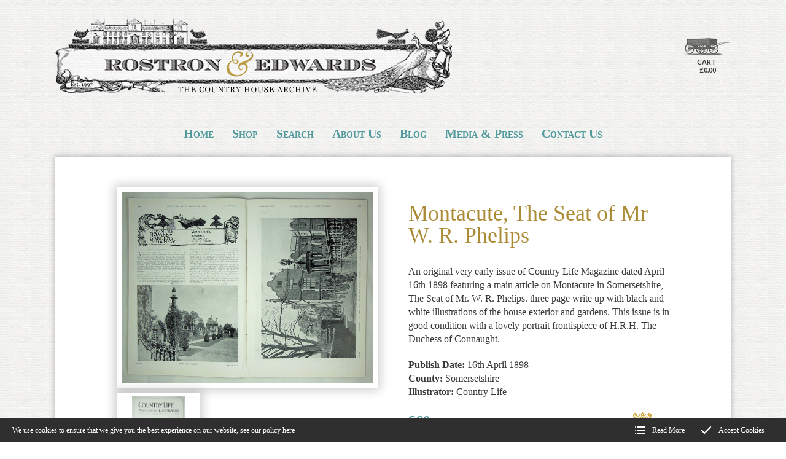

--- FILE ---
content_type: text/html; charset=utf-8
request_url: https://www.rostronandedwards.com/shop/Country_Life_Magazines/montacute-the-seat-of-mr-w-r-phelips
body_size: 6150
content:
<!DOCTYPE html>
<html lang="en-GB" itemscope itemtype="http://schema.org/WebPage" prefix="og: http://ogp.me/ns# fb: http://ogp.me/ns/fb# website: http://ogp.me/ns/website#">
<head>
<meta charset="utf-8">
<script async src="https://www.googletagmanager.com/gtag/js?id=G-WCTSME2TDT"></script><script>window.dataLayer = window.dataLayer || [];function gtag(){dataLayer.push(arguments);}gtag('js', new Date());gtag('config','G-WCTSME2TDT');gtag('config','UA-40984827-1');</script>
<meta http-equiv="x-ua-compatible" content="ie=edge">
<title>Country Life Magazine on Montacute in Somersetshire</title>
<meta name="viewport" content="width=device-width, minimum-scale=1, initial-scale=1">
<meta name="description" content="Early Country Life magazine articles on Montacute House, Somerset, the Seat of Mr W. R. Phelips published by the magazine in 1898.">
<link rel="canonical" href="https://www.rostronandedwards.com/shop/Country_Life_Magazines/montacute-the-seat-of-mr-w-r-phelips">
<meta property="og:price:amount" content="60.00">
<meta property="og:price:currency" content="GBP">
<meta property="product:brand" content="Rostron & Edwards">
<meta property="product:availability" content="in stock">
<meta property="product:condition" content="used">
<meta property="product:locale" content="en_GB">
<meta property="product:price:amount" content="60.00">
<meta property="product:price:currency" content="GBP">
<meta property="product:retailer_item_id" content="5338">
<meta property="og:type" content="website">
<meta property="og:url" content="https://www.rostronandedwards.com/shop/Country_Life_Magazines/montacute-the-seat-of-mr-w-r-phelips">
<meta property="og:title" content="Country Life Magazine on Montacute in Somersetshire">
<meta property="og:description" content="Early Country Life magazine articles on Montacute House, Somerset, the Seat of Mr W. R. Phelips published by the magazine in 1898.">
<meta property="og:image" content="https://www.rostronandedwards.com/images/Products/5338_A.jpg?v=10">
<meta property="og:image:width" content="791">
<meta property="og:image:height" content="600">
<meta property="og:locale" content="en_GB">
<meta property="og:site_name" content="Rostron & Edwards">
<meta name="twitter:card" content="summary">
<meta name="twitter:title" content="Country Life Magazine on Montacute in Somersetshire">
<meta name="twitter:description" content="Early Country Life magazine articles on Montacute House, Somerset, the Seat of Mr W. R. Phelips published by the magazine in 1898.">
<meta name="twitter:image" content="https://www.rostronandedwards.com/images/Products/5338_A.jpg?v=10">
<meta name="copyright" content="&copy; 2019-2026 Rostron & Edwards">
<link rel="icon" type="image/png" href="/favicon.png?v=10">
<style type="text/css">
  .init {opacity: 0;-webkit-transition: all 800ms cubic-bezier(0.445, 0.05, 0.55, 0.95);transition: all 800ms cubic-bezier(0.445, 0.05, 0.55, 0.95);}
</style>
<script type="text/javascript">
  document.documentElement.className = 'init';
  var loadStart = Date.now();
</script>
<link rel="stylesheet" type="text/css" href="https://fonts.googleapis.com/css2?family=Lato:ital,wght@0,400;0,700;1,400&family=Parisienne&display=swap">
<link rel="stylesheet" type="text/css" href="/includes/css/tvw-fonts.css">
<link rel="stylesheet" type="text/css" href="/includes/3rdparty/cc/themes/dark/cc.css">
<link rel="stylesheet" type="text/css" href="/includes/css/tvw-icon.css?v=10">
<link rel="stylesheet" type="text/css" href="/includes/3rdparty/fancybox/jquery.fancybox.min.css">
<link rel="stylesheet" type="text/css" href="/includes/css/tvw-acc-menu.css?v=10">
<link rel="stylesheet" type="text/css" href="/includes/css/tvw-main.css?v=10">
</head>
<body class="manageable shop">
<!--[if IE]>
<p>Unfortunately this site no longer supports your browser. Update your browser <a href="https://browser-update.org/update.html" target="_blank" rel="noopener">here</a>, then reload this page to continue.</p>
<![endif]-->
<script type="application/ld+json">{"@context": "http://schema.org","@type": "BreadcrumbList","itemListElement": [{"@type": "ListItem","position": 1,"name": "Home","item": "https://www.rostronandedwards.com"},{"@type": "ListItem","position": 2,"name": "Shop","item": "https://www.rostronandedwards.com/shop"},{"@type": "ListItem","position": 3,"name": "Early Country Life Magazines","item": "https://www.rostronandedwards.com/shop/Country_Life_Magazines"},{"@type": "ListItem","position": 4,"name": "Montacute, The Seat of Mr W. R. Phelips","item": "https://www.rostronandedwards.com/shop/Country_Life_Magazines/montacute-the-seat-of-mr-w-r-phelips"}]}</script>
<div id="page-con" class="body">
<div id="home" class="is-nav-dock content hero-below-nav">
<header id="maf-nav-head" class="content is-main-header maf-squish is-fixed" data-maf-sq-at="10">
<div class="h-con">
<div class="ui-con">
<a href="/" class="company-brand">
<img id="logo" src="/images/Layout/rostron-and-edwards-logo.png?v=10" alt="Rostron & Edwards The country house archive"></a><!-- .company-brand -->
<div id="header-ui">
<a id="basket-link" href="/basket" aria-label="open shopping basket"><span><img src="/images/Layout/icon-gfx/rae-cart.png" alt="basket icon"></span>
<span>Cart<br>£0.00</span></a>
</div><!-- #header-ui -->
</div><!-- .ui-con -->
<div class="n-con">
<nav id="site-nav" class="maf-acc-menu" aria-label="Main menu use the tab or arrow keys to navigate">
<div class="mobile-burger" role="button" aria-label="open site menu" tabindex="0" aria-haspopup="true" aria-expanded="false">
<div class="lines">
<span class="line1"></span>
<span class="line2"></span>
<span class="line3"></span>
</div>
</div><!-- .is-burger -->
<div id="menu-con">
<ul id="menu" role="menubar" class="nav level-1" aria-label="site navigation for Rostron & Edwards">
<li role="none" id="maf-pl-1" class="level-1-link home-link">
<a role="menuitem" href="/"><span>Home</span></a></li>
<li role="none" id="maf-pr-5" class="level-1-link">
<a role="menuitem" href="/shop"><span>Shop</span></a>
<ul role="menu" aria-label="Shop sub menu">
<li role="none"><a role="menuitem" href="/shop/Country_Life_Magazines"><span>Early Country Life Magazines</span></a></li>
<li role="none"><a role="menuitem" href="/shop/british-architects-and-landscape-designers-in-country-life-magazine"><span>Architects in Country Life</span></a></li>
<li role="none"><a role="menuitem" href="/shop/Antique_Print"><span>Antique Prints</span></a></li>
<li role="none"><a role="menuitem" href="/shop/rare_pencil_drawings_of_Country_Houses"><span>Architectural Drawings 1840-1850</span></a></li>
<li role="none"><a role="menuitem" href="/shop/Antique_collector_Magazine"><span>Antique Collector Magazine</span></a></li>
<li role="none"><a role="menuitem" href="/shop/New_Arrivals"><span>New Arrivals (Antique Prints)</span></a></li>
<li role="none"><a role="menuitem" href="/shop/Books_on_Country_Houses"><span>Rare Antique Books and Ephemera</span></a></li>
<li role="none"><a role="menuitem" href="/shop/Illustrated_London_News_English_Homes"><span>Illustrated London News</span></a></li>
</ul>
</li>
<li role="none" id="maf-pl-6" class="level-1-link">
<a role="menuitem" href="/search"><span>Search</span></a></li>
<li role="none" id="maf-pl-2" class="level-1-link">
<a role="menuitem" href="/about-us"><span>About Us</span></a></li>
<li role="none" id="maf-pl-3" class="level-1-link">
<a role="menuitem" href="/blog"><span>Blog</span></a></li>
<li role="none" id="maf-pl-11" class="level-1-link">
<a role="menuitem" href="/media-and-press"><span>Media & Press</span></a></li>
<li role="none" id="maf-pl-4" class="level-1-link">
<a role="menuitem" href="/contact-us"><span>Contact Us</span></a></li>
</ul>
</div><!-- #menu-con -->
</nav>
<script type="application/ld+json">{"@context":"https://schema.org","@type":"ItemList","itemListElement":[{"@type":"SiteNavigationElement","position":1,"name":"Home","description":"Suppliers of fine and rare 18th & 19th Century antique prints of country houses & original issues of Country Life magazine 1897 - 1940. Rostron & Edwards specialising in Country Life for over twenty five years. Search our archives for original issues.","url":"https://www.rostronandedwards.com/"},{"@type":"SiteNavigationElement","position":2,"name":"Shop","description":"Rare antique prints of English country houses, historic and listed buildings. Original Issues of Country Life magazine from 1897 to1940 available to purchase. Specialising in rare antique books, ephemera, photographs and historical documents relating to architecture and English buildings.","url":"https://www.rostronandedwards.com/shop"},{"@type":"SiteNavigationElement","position":2,"name":"Search","description":"Rostron & Edwards search for Country House Articles from Country Life magazines. From the first year of publication (1897) to 1940. Rare antique prints of english country houses and historical buildings.","url":"https://www.rostronandedwards.com/search"},{"@type":"SiteNavigationElement","position":3,"name":"About Us","description":"Rostron & Edwards, The Partners: Alison J Edwards and Trevor Rostron. Specialists in antique prints and books on architecture and english country houses. Fine works of art on paper and supplying old original issues of Country Life magazine since for over twenty five years.","url":"https://www.rostronandedwards.com/about-us"},{"@type":"SiteNavigationElement","position":4,"name":"Blog","description":"Read articles by antique book and print specialist Alison J Edwards, owner of Rostron & Edwards The Country House Archive. Including articles on Modernist Architecture, Architects and Designers that featured in Country Life magazine.","url":"https://www.rostronandedwards.com/blog"},{"@type":"SiteNavigationElement","position":5,"name":"Media & Press","description":"Media & Press - Rostron & Edwards Antiqure Prints","url":"https://www.rostronandedwards.com/media-and-press"},{"@type":"SiteNavigationElement","position":6,"name":"Contact Us","description":"Contact address and telephone numbers for Rostron & Edwards The Country House Archive","url":"https://www.rostronandedwards.com/contact-us"},{"@type":"SiteNavigationElement","position":8,"name":"Early Country Life Magazines","description":"Country Houses & Properties featured in Country Life Magazine from 1897-1940, Search online at Rostron & Edwards for complete country house articles from the first year of publication in 1897 to post war. Rare illustrated articles on many of England's Lost and demolished Country Houses","url":"https://www.rostronandedwards.com/shop/Country_Life_Magazines"},{"@type":"SiteNavigationElement","position":9,"name":"Architects in Country Life","description":"Architects and Landscape designers that featured in Country Life magazine from 1897-1940, including Modernist architects Oliver Hill and Oswald Milne and designers from the arts and crafts movement such as William Morris. Landscapers and Gardeners, Humphry Repton and Capability Brown.","url":"https://www.rostronandedwards.com/shop/british-architects-and-landscape-designers-in-country-life-magazine"},{"@type":"SiteNavigationElement","position":10,"name":"Antique Prints","description":"Fine Antique Prints, Photographs and Plans of English Country Houses, Mansions, Castles and Ruins by Artists including Johannes Kip, Michael Burgher, Rudolph Ackermann, John Preston Neale and Alexander Francis Lydon.","url":"https://www.rostronandedwards.com/shop/Antique_Print"},{"@type":"SiteNavigationElement","position":11,"name":"Architectural Drawings 1840-1850","description":"Original antique pencil drawings of Georgian Country Houses drawn by C. J. Greenwood and Frederick Peake, drawn between 1840 and 1850, extremely rare art work of architecture by John Dobson and other architects many inscribed and dated","url":"https://www.rostronandedwards.com/shop/rare_pencil_drawings_of_Country_Houses"},{"@type":"SiteNavigationElement","position":12,"name":"Antique Collector Magazine","description":"Houses featured in early issues of Antique Collector Magazine created in 1930 and published bi-monthly. Original issues for sale from 1930.","url":"https://www.rostronandedwards.com/shop/Antique_collector_Magazine"},{"@type":"SiteNavigationElement","position":13,"name":"New Arrivals (Antique Prints)","description":"Rostron & Edwards New Arrivals of Antique Prints by various artists including Johannes Kip, Michael Burghers, Paul Sandby and John Preston Neale. Including early copper plate engraved birds-eye views and rare lithographs of Cornish Country Houses published by Edwin Twycross and John Bartlett mid 19th Century.","url":"https://www.rostronandedwards.com/shop/New_Arrivals"},{"@type":"SiteNavigationElement","position":14,"name":"Rare Antique Books and Ephemera","description":"Fine and Rare Antique Books on Architecture, English Country Houses and a collection of scarce Estate Sale Brochures and Auction Particulars of English Country Estates. Available to Browse and Purchase at Rostron & Edwards: The Country House Archive.","url":"https://www.rostronandedwards.com/shop/Books_on_Country_Houses"},{"@type":"SiteNavigationElement","position":15,"name":"Illustrated London News","description":"Rare English Homes Articles published in the Illustrated London News or ILN drawn by George Montbard and published between 1885 and 1895","url":"https://www.rostronandedwards.com/shop/Illustrated_London_News_English_Homes"}]}</script></div><!-- .n-con -->
</div><!-- .h-con -->
</header>
</div><!-- .is-nav-dock -->
<main>
<article class="product">
<script type="application/ld+json">{"@context":"http://schema.org/","@type":"Product","name":"Montacute, The Seat of Mr W. R. Phelips","url":"https://www.rostronandedwards.com/shop/Country_Life_Magazines/montacute-the-seat-of-mr-w-r-phelips","image":"https://www.rostronandedwards.com/images/Products/5338_A.jpg?v=10","description":"An original very early issue of Country Life Magazine dated April 16th 1898 featuring a main article on Montacute in Somersetshire, The Seat of Mr. W. R. Phelips. three page write up with black and white illustrations of the house exterior and gardens. This issue is in good condition with a lovely portrait frontispiece of H.R.H. The Duchess of Connaught.","sku":"1584","brand":{"@type":"Brand","name":"Rostron & Edwards"},"offers":{"@type":"Offer","priceCurrency":"GBP","price":"60","priceValidUntil":"2026-01-28","itemCondition":"http://schema.org/UsedCondition","availability":"http://schema.org/InStock","url":"https://www.rostronandedwards.com/shop/Country_Life_Magazines/montacute-the-seat-of-mr-w-r-phelips","seller":{"@type": "Organization","name":"Rostron & Edwards"}}}</script>
<section class="content two-column shop-section product-detail">
<div class="row">
<div class="column half maf-col-1"><div class="maf-content">
<h1 class="name">Montacute, The Seat of Mr W. R. Phelips</h1>
<div class="short-description">
<p>An original very early issue of Country Life Magazine dated April 16th 1898 featuring a main article on Montacute in Somersetshire, The Seat of Mr. W. R. Phelips. three page write up with black and white illustrations of the house exterior and gardens. This issue is in good condition with a lovely portrait frontispiece of H.R.H. The Duchess of Connaught.</p>
</div>
<p class="label"><strong>Publish Date:</strong> 16th April  1898</p><p class="label"><strong>County:</strong> Somersetshire</p><p class="label"><strong>Illustrator:</strong> Country Life</p>
<div class="price">
<span class="price-string"><span class="currency">£</span><span class="value">60</span></span><form name="cart" method="post" action="/basket/">
<input type="hidden" name="add" value="5338"><input type="hidden" name="t" value="1"><button name="submit" class="button buy">Buy Now</button></form></div><!-- .price -->
</div></div><!-- .column.half.maf-col-1 -->
<div class="column half maf-col-2">
<div class="maf-background"></div>
<div class="maf-content">
<div class="fb-gallery"><a data-fancybox="gallery" role="button" href="/images/Products/5338_A.jpg"><div><img class="maf-tn" src="/images/Products/5338_A.jpg" alt="image 1"></div></a><a data-fancybox="gallery" role="button" href="/images/Products/5338_B.jpg"><div><img class="maf-tn" src="/images/Products/5338_B.jpg" alt="image 2"></div></a></div>
</div></div><!-- .column.maf-col-2 -->
</div><!-- .row -->
</section><!-- .content.product-detail -->
<section id="shop-product-list" class="content shop-section product-list associated">
<div class="header"><div class="maf-content">
<h2>More From Montacute House</h2>
</div><!-- .maf-content --></div><!-- .header -->
<div class="row">
<div class="column whole maf-col-1">
<div class="maf-content cardbox product-feed">
<article class="card product-summary">
<a class="portal-item" href="/shop/Antique_Print/All_Prints/montacute-house-2">
<div class="portal-content">
<div class="tn custom">
<img class="tn-img" src="/images/Products/5639_A.jpg?v=10" alt="Montacute House"></div><!-- .tn -->
<div class="info">
<h1 class="title">Montacute House</h1><!-- .title -->
<div class="published">1833</div><!-- .published -->
<div class="price">
<span class="price-string"><span class="currency">£</span><span class="value">30</span></span></div><!-- .price -->
<div class="desc">A fine original antique print illustrating Montacute House in Somersetshire&hellip;</div><!-- .description -->
<button class="button card-button">Read More</button>
</div><!-- .info-->
</div><!-- .portal-content -->
</a><!- .portal-item -->
</article><!-- .card.product-summary -->
<article class="card product-summary">
<a class="portal-item" href="/shop/Country_Life_Magazines/montacute-house-part-1-somerset">
<div class="portal-content">
<div class="tn custom">
<img class="tn-img" src="/images/Products/2438_A.jpg?v=10" alt="Montacute House (Part 1) Somerset"></div><!-- .tn -->
<div class="info">
<h1 class="title">Montacute House (Part 1) Somerset</h1><!-- .title -->
<div class="published">12th June  1915</div><!-- .published -->
<div class="price">
<span class="price-string"><span class="currency">£</span><span class="value">45</span></span></div><!-- .price -->
<div class="desc">An original very early issue of Country Life Magazine dated June 12th &hellip;</div><!-- .description -->
<button class="button card-button">Read More</button>
</div><!-- .info-->
</div><!-- .portal-content -->
</a><!- .portal-item -->
</article><!-- .card.product-summary -->
<article class="card product-summary">
<a class="portal-item" href="/shop/Antique_Print/All_Prints/montacute-house-the-great-chamber">
<div class="portal-content">
<div class="tn custom">
<img class="tn-img" src="/images/Products/8381_A.jpg?v=10" alt="Montacute House (The Great Chamber)"></div><!-- .tn -->
<div class="info">
<h1 class="title">Montacute House (The Great Chamber)</h1><!-- .title -->
<div class="published">1843-1881</div><!-- .published -->
<div class="price">
<span class="price-string"><span class="currency">£</span><span class="value">60</span></span></div><!-- .price -->
<div class="desc">Fine original antique lithotint print illustrating The Great Chamber, &hellip;</div><!-- .description -->
<button class="button card-button">Read More</button>
</div><!-- .info-->
</div><!-- .portal-content -->
</a><!- .portal-item -->
</article><!-- .card.product-summary -->
<article class="card product-summary">
<a class="portal-item" href="/shop/Country_Life_Magazines/montacute-house-the-seat-of-mr-r-w-phelips">
<div class="portal-content">
<div class="tn custom">
<img class="tn-img" src="/images/Products/1881_A.jpg?v=10" alt="Montacute House, the Seat of Mr R W Phelips"></div><!-- .tn -->
<div class="info">
<h1 class="title">Montacute House, the Seat of Mr R W Phelips</h1><!-- .title -->
<div class="published">4th June  1904</div><!-- .published -->
<div class="price">
<span class="price-string"><span class="currency">£</span><span class="value">60</span></span></div><!-- .price -->
<div class="desc">An original very early issue of Country Life magazine dated June 4th 1904&hellip;</div><!-- .description -->
<button class="button card-button">Read More</button>
</div><!-- .info-->
</div><!-- .portal-content -->
</a><!- .portal-item -->
</article><!-- .card.product-summary -->
</div><!-- .maf-content.cardbox -->
</div><!-- .column.maf-col-1 -->
</div><!-- .row -->
</section><!-- .content.product-detail.row-2 -->
</article><!-- .product -->
</main>
<footer id="footer" class="is-footer maf-f-sta">
<section>
<div class="maf-background" style="background-image:url('/images/Layout/footer-bg.webp?v=10');"></div>
<script type="application/ld+json">{"@context":"http://schema.org","@type":"ProfessionalService","name":"Rostron & Edwards","legalName":"Rostron & Edwards","url":"https://www.rostronandedwards.com","logo":"https://www.rostronandedwards.com/images/Layout/rostron-and-edwards-logo.png","image":["https://www.rostronandedwards.com/images/Layout/rostron-and-edwards-logo.png","https://www.rostronandedwards.com/images/Layout/og-img.jpg?v=10"],"vatID":"359 1595 19","telephone":"+441584890621","priceRange":"££-££££","address":{"@type":"PostalAddress","streetAddress":"The Grove","addressLocality":"Hope Bagot, Ludlow","addressRegion":"Shropshire","addressCountry":"United Kingdom","postalCode":"SY8 3AQ"},"hasMap":"https://goo.gl/maps/bXGLye4iLxzWgEQLA","geo":{"@type":"GeoCoordinates","latitude":"52.365368","longitude":"-2.612042"},"openingHoursSpecification":[{"@type":"OpeningHoursSpecification","dayOfWeek":"Monday","opens":"09:00","closes":"17:00"},{"@type":"OpeningHoursSpecification","dayOfWeek":"Tuesday","opens":"09:00","closes":"17:00"},{"@type":"OpeningHoursSpecification","dayOfWeek":"Wednesday","opens":"09:00","closes":"17:00"},{"@type":"OpeningHoursSpecification","dayOfWeek":"Thursday","opens":"09:00","closes":"17:00"},{"@type":"OpeningHoursSpecification","dayOfWeek":"Friday","opens":"09:00","closes":"17:00"}],"sameAs":["https://www.instagram.com/rostronandedwards"]}</script>
<div class="row">
<div class="column whole maf-col-1">
<div class="maf-background"></div>
<div class="maf-content">
<a id="b2t-link" href="#home"><img src="/images/Layout/icon-gfx/rae-balloon.png" alt=""><br><span>Back to Top</span></a><p><img id="logo-f" src="/images/Layout/rostron-and-edwards-logo.png" alt="Rostron & Edwards The country house archive"></p>
<br>
<span class="name company-name">Rostron &amp; Edwards</span>
<address><span>The Grove</span>, <span>Hope Bagot, Ludlow</span>, <span>Shropshire</span>, <br><span>SY8 3AQ</span></address>
<p class="phone-block company-tel"><i class="tvw-phone"></i><strong>Tel.</strong> <a href="tel:+441584890621" class="phone">+44 (0)1584 890621</a></p>
<br>
<h2>Payment Methods</h2>
<p><img src="/images/Layout/payment-methods-re.png" alt="visa, mastercard, paypal and maestro"></p>
<br>
<h2>Stay in Touch</h2>
<p class="small-margin"><a class="social-link" href="https://www.instagram.com/rostronandedwards" target="_blank" rel="noopener"><img src="/images/Layout/instagram.png">Follow us on Instagram</a></p><p class="small-margin"><a class="social-link" href="newsletter-subscription"><img src="/images/Layout/icon-gfx/rae-scribe.png" alt="">Sign up to our Newsletter</a></p></div><!-- .maf-content -->
</div><!-- .column.maf-col-1 -->
</div><!-- .row -->
<img id="spr-1" src="/images/Layout/peacock.png" alt="">
</section>
<section class="legals">
<div class="row">
<div class="column whole maf-col-2">
<div class="maf-content">
<p>Copyright &copy; Rostron & Edwards | Website by <a class="meet-your-maker" href="//www.visualworks.co.uk" target="_blank" rel="nofollow noopener">TVW</a> | <a href="/copyright-notice">Copyright Notice</a> | <a href="/privacy-policy">Privacy Policy</a> | <a href="/terms-and-conditions">Terms and Conditions</a></p>
</div><!-- .maf-content -->
</div><!-- .column.maf-col-1 -->
</div><!-- .row -->
</section><!-- .legals -->
</footer>
</div><!-- .body -->
<script src="https://ajax.googleapis.com/ajax/libs/jquery/3.3.1/jquery.min.js"></script>
<script type="text/javascript" src="/includes/3rdparty/cc/jquery.cookie.js"></script>
<script type="text/javascript" src="/includes/3rdparty/cc/cc.js"></script>
<script type="text/javascript" src="/includes/3rdparty/fancybox/jquery.fancybox.min.js"></script>
<script type="text/javascript" src="/includes/3rdparty/anim/gsap-lib/TweenMax.min.js"></script>
<script type="text/javascript" src="/includes/3rdparty/anim/gsap-lib/plugins/ScrollToPlugin.min.js"></script>
<script type="text/javascript" src="/includes/3rdparty/anim/scroll-magic/ScrollMagic.min.js"></script>
<script type="text/javascript" src="/includes/3rdparty/anim/scroll-magic/plugins/animation.gsap.min.js"></script>
<script type="text/javascript" src="/includes/js/tvw-acc-menu.js?v=10"></script>
<script type="text/javascript" src="/includes/js/tvw-main.js?v=10"></script>
<span id="maf-prt" data-rt="0.027376"></span>
</body>
</html>


--- FILE ---
content_type: text/css
request_url: https://www.rostronandedwards.com/includes/css/tvw-acc-menu.css?v=10
body_size: 1385
content:
.maf-acc-menu {
  font-variant: small-caps;
  height: 100%;
  width: 100%; }
  .maf-acc-menu .mobile-burger {
    bottom: 10px;
    cursor: pointer;
    display: inline-block;
    height: 40px;
    outline: transparent;
    position: absolute;
    right: 20px;
    top: 50%;
    transform: translateY(-50%);
    width: 40px;
    z-index: 666;
    transition: all 350ms ease-out; }
    @media only screen and (min-width: 1024px) {
      .maf-acc-menu .mobile-burger {
        display: none; } }
    .maf-acc-menu .mobile-burger .lines {
      position: absolute;
      left: 0;
      top: 0;
      transition: all 350ms ease-out;
      width: 100%;
      height: 100%; }
      .maf-acc-menu .mobile-burger .lines [class*="line"] {
        background-color: #393939;
        border-radius: 3px;
        display: inline-block;
        height: 4px;
        left: 50%;
        position: absolute;
        top: 30%;
        transform-origin: center;
        transition: all 350ms cubic-bezier(0.645, 0.045, 0.355, 1);
        transform: translate(-50%, -50%);
        width: 66%;
        z-index: 100; }
      .maf-acc-menu .mobile-burger .lines .line2 {
        top: 50%;
        transform: translate(-50%, -50%) scale(1);
        opacity: 1; }
      .maf-acc-menu .mobile-burger .lines .line3 {
        top: 70%; }
    .maf-acc-menu .mobile-burger.active .lines {
      transform: rotate(90deg); }
      .maf-acc-menu .mobile-burger.active .lines .line1, .maf-acc-menu .mobile-burger.active .lines .line2, .maf-acc-menu .mobile-burger.active .lines .line3 {
        background-color: #529a9c;
        left: 50%;
        top: 50%; }
      .maf-acc-menu .mobile-burger.active .lines .line1 {
        transform: translate(-50%, -50%) rotate(-45deg); }
      .maf-acc-menu .mobile-burger.active .lines .line2 {
        transform: scale(0);
        opacity: 0; }
      .maf-acc-menu .mobile-burger.active .lines .line3 {
        transform: translate(-50%, -50%) rotate(45deg); }
    .maf-acc-menu .mobile-burger.active:hover .lines .line1, .maf-acc-menu .mobile-burger.active:hover .lines .line2, .maf-acc-menu .mobile-burger.active:hover .lines .line3 {
      background-color: #529a9c; }
    .maf-acc-menu .mobile-burger:hover {
      background-color: rgba(0, 0, 0, 0.15); }
    .maf-acc-menu .mobile-burger:focus {
      background-color: rgba(0, 0, 0, 0.15); }
  .maf-acc-menu.dtop-view {
    align-items: center;
    color: #393939;
    display: inline-flex;
    justify-content: flex-end;
    font-family: Georgia, Times, "Times New Roman", serif;
    font-size: 2rem;
    width: 100%; }
    .maf-acc-menu.dtop-view #menu-con {
      width: 100%; }
    .maf-acc-menu.dtop-view ul {
      list-style: none;
      margin: 0;
      padding: 0; }
      .maf-acc-menu.dtop-view ul li {
        position: relative; }
        .maf-acc-menu.dtop-view ul li.home-link-mob {
          display: none; }
        .maf-acc-menu.dtop-view ul li a {
          font-weight: 700;
          opacity: 1;
          text-align: left;
          text-decoration: none;
          transition: all 350ms ease-out; }
    .maf-acc-menu.dtop-view .nav {
      align-items: center;
      color: inherit;
      display: none;
      justify-content: center;
      position: relative; }
      @media only screen and (min-width: 1024px) {
        .maf-acc-menu.dtop-view .nav {
          display: flex; } }
      .maf-acc-menu.dtop-view .nav > li {
        color: inherit;
        display: inline-block;
        flex: 0 0 auto; }
        .maf-acc-menu.dtop-view .nav > li.mob-only {
          display: none; }
        .maf-acc-menu.dtop-view .nav > li:hover > a, .maf-acc-menu.dtop-view .nav > li:focus > a {
          color: #ab8b36;
          outline: transparent; }
        .maf-acc-menu.dtop-view .nav > li:hover > ul, .maf-acc-menu.dtop-view .nav > li:focus > ul {
          left: 0;
          opacity: 0.99; }
        .maf-acc-menu.dtop-view .nav > li.on-page:hover > a {
          color: #529a9c; }
        .maf-acc-menu.dtop-view .nav > li > a {
          color: #529a9c;
          display: inline-block;
          padding: 0 15px;
          transition: color 350ms ease-out; }
          .maf-acc-menu.dtop-view .nav > li > a > span {
            border: 0;
            display: inline-block;
            padding: 5px 0; }
          .maf-acc-menu.dtop-view .nav > li > a:hover, .maf-acc-menu.dtop-view .nav > li > a:focus {
            color: #ab8b36;
            outline: transparent; }
        .maf-acc-menu.dtop-view .nav > li > ul {
          background: white;
          box-shadow: 0 0 16px 0 rgba(0, 0, 0, 0.3);
          left: -9999px;
          min-width: 150px;
          opacity: 0;
          padding: 0;
          position: absolute;
          top: 100%;
          transition: 0.1s linear opacity; }
          .maf-acc-menu.dtop-view .nav > li > ul.show-menu {
            left: 0;
            opacity: 0.99; }
          .maf-acc-menu.dtop-view .nav > li > ul li:hover, .maf-acc-menu.dtop-view .nav > li > ul li:focus {
            background: #ccc;
            outline: transparent; }
          .maf-acc-menu.dtop-view .nav > li > ul li a {
            display: inline-block;
            font-size: 0.8em;
            padding: 5px 15px;
            text-transform: none;
            white-space: nowrap;
            width: 100%; }
            .maf-acc-menu.dtop-view .nav > li > ul li a:hover, .maf-acc-menu.dtop-view .nav > li > ul li a:focus {
              background: #ccc;
              outline: transparent; }
  .maf-acc-menu.mob-view {
    text-align: right; }
    .maf-acc-menu.mob-view #menu-con {
      background-color: white;
      display: inline-block;
      height: 100vh;
      max-width: 380px;
      padding-top: 120px;
      padding-bottom: 10px;
      position: absolute;
      right: -110%;
      top: 0;
      transition: right 350ms ease-out, padding-top 350ms ease-out;
      width: 100%;
      z-index: 665; }
      .maf-acc-menu.mob-view #menu-con ul.nav {
        color: #393939;
        display: none;
        flex-direction: column;
        font-size: 1.6rem;
        margin: 10px 0;
        max-height: calc(100vh - 120px);
        overflow-y: scroll;
        padding: 0; }
        .maf-acc-menu.mob-view #menu-con ul.nav li {
          color: inherit;
          display: inline-block; }
          .maf-acc-menu.mob-view #menu-con ul.nav li.not-link {
            padding: 3px 20px; }
          .maf-acc-menu.mob-view #menu-con ul.nav li a {
            color: inherit;
            display: inline-block;
            outline: transparent;
            padding: 3px 15px;
            text-decoration: none;
            width: 100%; }
            .maf-acc-menu.mob-view #menu-con ul.nav li a span {
              padding: 5px;
              transition: background-color 350ms ease-out; }
            .maf-acc-menu.mob-view #menu-con ul.nav li a:hover span, .maf-acc-menu.mob-view #menu-con ul.nav li a:focus span {
              background-color: rgba(0, 0, 0, 0.2); }
        .maf-acc-menu.mob-view #menu-con ul.nav > li > a {
          text-transform: uppercase; }
        .maf-acc-menu.mob-view #menu-con ul.nav > li > ul {
          display: flex;
          flex-direction: column;
          margin: 0;
          padding: 0; }
          .maf-acc-menu.mob-view #menu-con ul.nav > li > ul > li a {
            padding-right: 25px; }
      .maf-acc-menu.mob-view #menu-con::before {
        background-color: white;
        content: '';
        display: block;
        height: 100%;
        left: 100%;
        position: absolute;
        top: 0;
        width: 50vw; }
    .maf-acc-menu.mob-view.expanded #menu-con {
      right: 0; }
      .maf-acc-menu.mob-view.expanded #menu-con ul.nav {
        display: flex; }

.squish .maf-acc-menu.mob-view #menu-con {
  padding-top: 80px; }
  .squish .maf-acc-menu.mob-view #menu-con ul.nav {
    max-height: calc(100vh - 80px); }

/*# sourceMappingURL=tvw-acc-menu.css.map */


--- FILE ---
content_type: text/css
request_url: https://www.rostronandedwards.com/includes/css/tvw-main.css?v=10
body_size: 44696
content:
@keyframes appear {
  0% {
    opacity: 0;
  }
  100% {
    opacity: 1;
  }
}
@keyframes dissappear {
  0% {
    display: inline-block;
    opacity: 1;
  }
  99% {
    opacity: 0;
  }
  100% {
    display: none !important;
    opacity: 0;
  }
}
@keyframes point-r {
  0% {
    transform: translate(0, -50%);
  }
  50% {
    transform: translate(10px, -50%);
  }
  100% {
    transform: translate(0, -50%);
  }
}
@keyframes point-d {
  0% {
    transform: translate(0, 0);
  }
  50% {
    transform: translate(0, 25%);
  }
}
@keyframes slide_right {
  0% {
    transform: translateX(-100vw);
  }
  100% {
    transform: translateX(0);
  }
}
@keyframes slide_left {
  0% {
    transform: translateX(100vw);
  }
  100% {
    transform: translateX(0);
  }
}
@keyframes centre-scale {
  0% {
    transform: translate(-50%, -50%) scale(1);
  }
  50% {
    transform: translate(-50%, -50%) scale(1.3);
  }
  100% {
    transform: translate(-50%, -50%) scale(1);
  }
}
* {
  box-sizing: border-box;
}

html {
  font-size: 62.5%;
}

html, body, #page-con {
  margin: 0;
  overflow-x: hidden;
}

body {
  font-family: Georgia, Times, "Times New Roman", serif;
  font-size: 1.5em;
  font-weight: 400;
}
@media not all and (-webkit-min-device-pixel-ratio: 0), not all and (min-resolution: 0.001dpcm) {
  @supports (-webkit-appearance: none) {
    body.mob-menu-open #page-con {
      position: fixed;
      overflow: hidden;
      top: 0;
      right: 0;
      bottom: 0;
      left: 0;
    }
  }
}

#page-con {
  background-color: white;
  background-image: url("/images/Layout/page-bg-small.jpg");
  background-repeat: repeat;
  position: relative;
  transition: all 350ms ease-out;
}
@media only screen and (min-width: 768px) {
  #page-con {
    background-image: url("/images/Layout/page-bg-default.jpg");
    background-size: 100vw auto;
  }
}
body.shop #page-con {
  background-image: url("/images/Layout/page-bg-small.jpg");
  background-size: auto;
}

header, section, footer, .section {
  background-position: center;
  background-repeat: no-repeat;
  background-size: cover;
  color: rgb(57, 57, 57);
  font-family: Georgia, Times, "Times New Roman", serif;
  font-weight: 400;
  line-height: 1.4;
  position: relative;
  font-size: 1.6rem;
  font-weight: 400;
}
@media only screen and (min-width: 768px) {
  header, section, footer, .section {
    font-size: 1.6rem;
  }
}

aside, section, .section, footer {
  align-items: stretch;
  align-content: stretch;
  background-position: center;
  background-repeat: no-repeat;
  background-size: cover;
  display: flex;
  flex-direction: column;
  justify-content: flex-start;
  overflow: hidden;
  width: 100%;
}
aside.reverse .row, aside.col-rev .row, section.reverse .row, section.col-rev .row, .section.reverse .row, .section.col-rev .row, footer.reverse .row, footer.col-rev .row {
  flex-direction: column-reverse;
}
@media only screen and (min-width: 1024px) {
  aside .row, section .row, .section .row, footer .row {
    flex-direction: row;
  }
  aside.reverse .row, section.reverse .row, .section.reverse .row, footer.reverse .row {
    flex-direction: row-reverse;
  }
  aside.col-rev .row, section.col-rev .row, .section.col-rev .row, footer.col-rev .row {
    flex-direction: row;
  }
}

section.maf-h-c .header, .section.maf-h-c .header {
  padding: 0 !important;
}
section.maf-h-c .header .maf-content, .section.maf-h-c .header .maf-content {
  border: 0;
  padding: 0 !important;
}
section.maf-f-c .footer, .section.maf-f-c .footer {
  padding: 0 !important;
}
section.maf-f-c .footer .maf-content, .section.maf-f-c .footer .maf-content {
  display: none;
  padding: 0 !important;
}

.header {
  align-items: center;
  display: flex;
  flex-direction: column;
  justify-content: flex-start;
  margin: 0 auto;
  max-width: 1100px;
  padding: 0 0 0 0;
  width: 100%;
  z-index: 1;
}
@media only screen and (min-width: 576px) {
  .header {
    padding: 0 25px 0 25px;
  }
}
.header .maf-content {
  padding: 45px 25px 0 25px;
  text-align: center;
}
.header .maf-content > *:last-child {
  margin-bottom: 0;
}

.footer {
  align-items: center;
  display: flex;
  flex-direction: column;
  justify-content: flex-start;
  margin: 0 auto;
  max-width: 1200px;
  padding: 0 12.5px 22.5px 12.5px;
  text-align: center;
  width: 100%;
}
@media only screen and (min-width: 576px) {
  .footer {
    padding: 0 25px 45px 25px;
  }
}
.footer .maf-content {
  padding: 0 12.5px;
}
@media only screen and (min-width: 576px) {
  .footer .maf-content {
    padding: 0 25px;
  }
}

.is-nav-dock {
  height: 120px;
  width: 100%;
}
@media only screen and (min-width: 768px) {
  .is-nav-dock {
    height: 255px;
  }
}
.is-nav-dock.hero-under-nav {
  left: 0;
  position: absolute;
  top: 0;
}
#sub-nav-dock {
  height: 87px;
  width: 100%;
}
#sub-nav-dock #sub-nav {
  background-color: rgb(187, 185, 185);
  height: 87px;
  position: relative;
  transition: all 350ms ease-out;
}
#sub-nav-dock #sub-nav #sub-logo {
  align-items: center;
  color: white;
  display: flex;
  height: 40%;
  left: 25px;
  position: absolute;
  top: 50%;
  transform: translateY(-50%);
}
#sub-nav-dock #sub-nav #sub-logo a {
  display: inline-block;
  height: 100%;
  padding-right: 10px;
}
#sub-nav-dock #sub-nav #sub-logo a img {
  height: 100%;
  transition: height 350ms ease-out;
  width: auto;
}
#sub-nav-dock #sub-nav #sub-logo span {
  display: inline-block;
  font-family: "EngraversOpti-Inline", serif;
  font-size: 1.8rem;
  line-height: 1;
  text-transform: uppercase;
}
@media only screen and (min-width: 1152px) {
  #sub-nav-dock #sub-nav #sub-logo span {
    font-size: 2.4rem;
    margin-top: 6px;
  }
}
@media only screen and (min-width: 1152px) {
  #sub-nav-dock #sub-nav #sub-logo {
    height: 60%;
  }
}
#sub-nav-dock #sub-nav #ticket-link {
  height: 30px;
  position: absolute;
  right: 25px;
  top: 50%;
  transform: translate(0, -50%);
  transition: height 350ms ease-out;
}
#sub-nav-dock #sub-nav #ticket-link a.button {
  background-color: white;
  border-color: white;
  color: rgb(187, 185, 185);
  font-size: 1.8rem;
  height: 100%;
  transition: all 350ms ease-out;
}
#sub-nav-dock #sub-nav #ticket-link a.button:hover {
  color: rgb(82, 154, 156);
  box-shadow: 6px 6px 4px 0 rgba(0, 0, 0, 0.15);
}
@media only screen and (min-width: 1024px) {
  #sub-nav-dock #sub-nav #ticket-link {
    left: 50%;
    right: auto;
    transform: translate(-50%, -50%);
  }
}
@media only screen and (min-width: 1152px) {
  #sub-nav-dock #sub-nav #ticket-link {
    height: 57px;
  }
  #sub-nav-dock #sub-nav #ticket-link a.button {
    font-size: 2.2rem;
  }
}
#sub-nav-dock #sub-nav #sub {
  right: 25px;
  position: absolute;
  top: 50%;
  transform: translateY(-50%);
}
#sub-nav-dock #sub-nav #sub .is-burger {
  height: 40px;
  right: -5px;
  top: 50%;
  transform: translateY(-50%);
  width: 40px;
}
#sub-nav-dock #sub-nav #sub.is-mobile {
  height: 100%;
}
#sub-nav-dock #sub-nav #sub.is-mobile .is-burger {
  display: none;
  visibility: hidden;
}
#sub-nav-dock #sub-nav #sub.is-mobile.maf-3 .links {
  display: none;
}
#sub-nav-dock #sub-nav #sub.is-mobile.maf-3 .links.active {
  display: none;
}
#sub-nav-dock #sub-nav #sub.is-web .is-burger {
  display: none;
}
#sub-nav-dock #sub-nav #sub.is-web > div .links > ul > li > a {
  text-transform: none;
}
@media only screen and (min-width: 1152px) {
  #sub-nav-dock #sub-nav #sub.is-web > div .links > ul > li > a {
    text-transform: uppercase;
  }
}
#sub-nav-dock #sub-nav.stuck {
  box-shadow: 0 6px 6px 0 rgba(0, 0, 0, 0.2);
  height: 50px;
  left: 0;
  position: fixed;
  top: 50px;
  z-index: 100;
}
#sub-nav-dock #sub-nav.stuck #sub-logo span {
  font-size: 1.8rem;
  margin: 0;
}
#sub-nav-dock #sub-nav.stuck #ticket-link {
  height: 35px;
}

.content {
  margin-left: auto;
  margin-right: auto;
  max-width: 100%;
  width: 100%;
}

.row {
  align-items: stretch;
  align-content: stretch;
  background-position: center;
  background-repeat: no-repeat;
  background-size: cover;
  display: flex;
  flex: 1 1 auto;
  flex-direction: column;
  flex-wrap: nowrap;
  justify-content: center;
  margin: 0 auto;
  max-width: 1200px;
  overflow: hidden;
  position: relative;
  width: 100%;
  padding: 0;
}
@media only screen and (min-width: 576px) {
  .row {
    padding: 0 25px;
  }
}
@media only screen and (min-width: 1024px) {
  .row {
    flex-direction: row;
    flex-wrap: wrap;
  }
}
.row.nested {
  padding: 0;
}

.column {
  align-items: center;
  background-color: transparent;
  background-position: center;
  background-repeat: no-repeat;
  background-size: cover;
  display: flex;
  flex: 1 1 auto;
  flex-direction: column;
  justify-content: flex-start;
  min-height: 0;
  overflow: hidden;
  position: relative;
  padding: 45px 25px;
}
@media only screen and (min-width: 576px) {
  .column {
    padding: 45px 25px;
  }
}
@media only screen and (min-width: 960px) {
  .column {
    padding: 45px 25px;
  }
}
@media only screen and (min-width: 1024px) {
  .column {
    min-height: 0;
  }
}
.column.hide-mobile {
  display: none;
}
@media only screen and (min-width: 768px) {
  .column.hide-mobile {
    display: flex;
  }
}
.column.nested {
  margin: 0;
  padding: 0;
}

.maf-content {
  align-items: center;
  background-position: center;
  background-repeat: no-repeat;
  background-size: cover;
  display: flex;
  flex-direction: column;
  position: relative;
  width: 100%;
  z-index: 1;
  padding: 0;
}
.maf-content span[style*="background-color:"] {
  padding: 0.2em 0.3em;
}
.maf-content > *:first-child {
  margin-top: 0;
}
.maf-content > *:last-child {
  margin-bottom: 0;
}
.maf-content > *:last-child > *:last-child {
  margin-bottom: 0;
}
.maf-content.push-last {
  height: 100%;
}
.maf-content.push-last > *:last-child {
  margin-top: auto;
}

.maf-header {
  padding: 45px 25px 0 25px;
  padding-bottom: 0;
  width: 100%;
}
@media only screen and (min-width: 576px) {
  .maf-header {
    padding: 45px 25px 0 25px;
    padding-bottom: 0;
  }
}
@media only screen and (min-width: 960px) {
  .maf-header {
    padding: 45px 25px 0 25px;
    padding-bottom: 0;
  }
}
@media only screen and (min-width: 1024px) {
  .maf-header {
    padding: 45px 25px;
    padding-bottom: 0;
  }
}
.maf-header > *:last-child {
  margin-bottom: 0;
}
.maf-header > *:last-child > *:last-child {
  margin-bottom: 0;
}

.fifth {
  width: 100%;
}
@media only screen and (min-width: 960px) {
  .fifth {
    width: 20%;
  }
}

.quarter {
  width: 100%;
}
@media only screen and (min-width: 768px) {
  .quarter {
    width: 50%;
  }
}
@media only screen and (min-width: 1024px) {
  .quarter {
    width: 25%;
  }
}

.third {
  width: 100%;
}
@media only screen and (min-width: 1024px) {
  .third {
    width: 33.333%;
  }
}

.half {
  width: 100%;
}
@media only screen and (min-width: 1024px) {
  .half {
    width: 50%;
  }
}

.two-thirds {
  width: 100%;
}
@media only screen and (min-width: 1024px) {
  .two-thirds {
    width: 66.666%;
  }
}

.three-quarters {
  width: 100%;
}
@media only screen and (min-width: 1024px) {
  .three-quarters {
    width: 75%;
  }
}

.whole {
  align-items: center;
  text-align: center;
  width: 100%;
}

.col-7 {
  width: 100%;
}
@media only screen and (min-width: 1024px) {
  .col-7 {
    width: 58.333%;
  }
}

.col-5 {
  width: 100%;
}
@media only screen and (min-width: 1024px) {
  .col-5 {
    width: 41.666%;
  }
}

.maf-bg-overlay, .maf-background, .maf-background-image, .image-overlay, .maf-sprite-layer {
  background-position: center;
  background-repeat: no-repeat;
  background-size: cover;
  height: calc(100% + 1px);
  left: 50%;
  overflow: hidden;
  position: absolute;
  text-align: center;
  transform: translate(-50%, -50%);
  top: 50%;
  width: calc(100% + 2px);
  z-index: 0;
}
.maf-bg-overlay .texture, .maf-background .texture, .maf-background-image .texture, .image-overlay .texture, .maf-sprite-layer .texture {
  height: 100%;
  width: 100%;
}
.maf-bg-overlay.is-texture, .maf-background.is-texture, .maf-background-image.is-texture, .image-overlay.is-texture, .maf-sprite-layer.is-texture {
  mix-blend-mode: overlay;
  opacity: 0.2;
}
.maf-bg-overlay.is-texture.screen, .maf-background.is-texture.screen, .maf-background-image.is-texture.screen, .image-overlay.is-texture.screen, .maf-sprite-layer.is-texture.screen {
  mix-blend-mode: screen;
  opacity: 0.8;
}

.maf-sprite-layer {
  height: 100%;
  left: 0;
  transform: none;
  top: 0;
  width: 100%;
}

.maf-background-image {
  -o-object-fit: cover;
     object-fit: cover;
  opacity: 1;
  transform: scale(1);
  transform-origin: bottom center;
}

.maf-c-f::after,
.maf-c-f::before {
  content: " ";
  display: table;
}

.maf-c-f::after {
  clear: both;
}

img {
  height: auto;
  line-height: 0;
  max-width: 100%;
  vertical-align: middle;
}

img.maxh {
  max-height: 100%;
  max-width: none;
  width: auto;
}

img.fluid {
  height: auto;
  max-width: none;
  width: 100%;
}

img.al-centre {
  display: block;
  margin-left: auto;
  margin-right: auto;
}

img.al-right {
  display: block;
  margin-left: auto;
  margin-right: 0;
}

img.al-left {
  display: block;
  margin-left: 0;
  margin-right: auto;
}

figure {
  display: inline-flex;
  flex-direction: column;
  margin: 0 auto;
  width: auto;
}
figure figcaption {
  border-bottom: 1px solid rgb(187, 185, 185);
  color: #c1c6c8;
  display: inline-block;
  font-size: 1.6rem;
  font-style: normal;
  padding: 15px 0;
  text-align: left;
  width: 100%;
}

h1, h2, h3, h4, h5, h6, p, a, div, span, address, blockquote {
  text-shadow: 1px 1px 1px rgba(0, 0, 0, 0.004);
  -webkit-font-smoothing: antialiased;
  -moz-osx-font-smoothing: grayscale;
}

a, a:visited {
  color: rgb(82, 154, 156);
  line-height: 1.4;
  text-decoration: none;
  transition: all 350ms ease-out;
}

a:hover, a:focus, a:active {
  opacity: 0.8;
  text-decoration: none;
}

h1, .h1-style, h2, .h2-style, h3, .h3-style, h4, .h4-style, h5, .h5-style, h6.h6-style, p, .p-style, address, blockquote {
  margin: 0 0 20px 0;
  width: 100%;
}

address {
  font-style: normal;
  line-height: 1.4;
}

h1, .h1-style, h2, .h2-style, h3, .h3-style, h4, .h4-style, h5, .h5-style, h6.h6-style {
  font-family: "EngraversOpti-Inline", serif;
  font-weight: 400;
  line-height: 1;
  margin-top: 5px;
  margin-bottom: 30px;
}

h1, .h1-style {
  font-family: "EngraversOpti-Inline", serif;
  font-size: 2.4rem;
  text-transform: uppercase;
}
@media only screen and (min-width: 576px) {
  h1, .h1-style {
    font-size: 3.6rem;
  }
}

h2, .h2-style {
  font-family: "EngraversOpti-Inline", serif;
  font-size: 2.4rem;
  text-transform: uppercase;
}
@media only screen and (min-width: 576px) {
  h2, .h2-style {
    font-size: 3.6rem;
  }
}

h3, .h3-style {
  font-family: "EngraversOpti-Inline", serif;
  font-size: 2.2rem;
  text-transform: uppercase;
}
@media only screen and (min-width: 576px) {
  h3, .h3-style {
    font-size: 2.4rem;
  }
}

h4, .h4-style {
  font-family: "EngraversOpti-Inline", serif;
  font-size: 2rem;
  text-transform: uppercase;
}
@media only screen and (min-width: 576px) {
  h4, .h4-style {
    font-size: 2.2rem;
  }
}

h5, .h5-style {
  font-family: "EngraversOpti-Inline", serif;
  font-size: 1.8rem;
  text-transform: uppercase;
}
@media only screen and (min-width: 576px) {
  h5, .h5-style {
    font-size: 2rem;
  }
}

h6, .h6-style {
  font-family: "EngraversOpti-Inline", serif;
  font-size: 1.8rem;
  text-transform: uppercase;
}

p, .p-style, li, blockquote, address, .body-text {
  line-height: 1.4;
}
p.al-left, .p-style.al-left, li.al-left, blockquote.al-left, address.al-left, .body-text.al-left {
  text-align: left !important;
}
p.al-right, .p-style.al-right, li.al-right, blockquote.al-right, address.al-right, .body-text.al-right {
  text-align: right !important;
}
p.al-centre, .p-style.al-centre, li.al-centre, blockquote.al-centre, address.al-centre, .body-text.al-centre {
  text-align: center !important;
}
p img.al-left, .p-style img.al-left, li img.al-left, blockquote img.al-left, address img.al-left, .body-text img.al-left {
  float: left;
  margin: 0 5px 5px 0;
}
p img.al-right, .p-style img.al-right, li img.al-right, blockquote img.al-right, address img.al-right, .body-text img.al-right {
  float: right;
  margin: 0 0 5px 5px;
}

strong {
  font-weight: 700;
}

sup {
  font-size: 0.5em;
}

sub {
  font-size: 0.5em;
  vertical-align: baseline;
}

hr {
  background-color: rgb(57, 57, 57);
  border: 0;
  display: inline-block;
  height: 1px;
  margin: 10px auto 20px auto;
  width: 100%;
}
hr.heavy {
  margin: 20px 0 40px 0;
  border-top: 5px solid rgb(57, 57, 57);
}
hr.divider {
  background-color: transparent;
  background-image: url("/images/Layout/divider.png");
  background-repeat: no-repeat;
  background-size: contain;
  height: 22px;
  max-width: 1400px;
}

.drop-caps > *:first-child::first-letter {
  float: left;
  font-size: 6em;
  font-weight: 700;
  line-height: 1;
  margin-right: 0.1em;
}

.maf-content ul, .maf-content ol {
  list-style-position: outside;
  margin: 0 0 20px 0;
  padding: 0 0 0 20px;
  width: 100%;
}
.maf-content ul li, .maf-content ol li {
  margin: 0 0 20px 0;
}
.maf-content ul li > p, .maf-content ol li > p {
  margin: 0;
}
.maf-content ul {
  list-style-type: none;
  max-width: 620px;
  padding-left: 40px;
}
.maf-content ul li {
  margin-bottom: 10px;
  position: relative;
}
.maf-content ul li::before {
  background-color: rgb(57, 57, 57);
  border: 1px solid rgb(57, 57, 57);
  border-radius: 50%;
  content: "";
  color: inherit;
  display: inline-block;
  font-weight: bold;
  height: 4px;
  left: -22px;
  position: absolute;
  top: 0.5em;
  width: 4px;
}
.maf-content ol {
  counter-reset: maf-ol-counter;
  list-style: none;
  padding: 0 0 0 1.1em;
  position: relative;
}
.maf-content ol li {
  counter-increment: maf-ol-counter;
  margin-bottom: 5px;
  position: relative;
}
.maf-content ol li::before {
  content: counter(maf-ol-counter) ".";
  color: rgb(57, 57, 57);
  display: inline-block;
  font-family: "EngraversOpti-Inline", serif;
  font-size: 1.3em;
  height: 30px;
  left: -1.1em;
  line-height: 1;
  margin-right: 0.8rem;
  opacity: 1;
  position: absolute;
  top: -0.125em;
  transform: translateY(0.1em);
  vertical-align: top;
  width: 0.8em;
}

blockquote {
  color: rgb(242, 242, 242);
  display: inline-block;
  font-family: Georgia, Times, "Times New Roman", serif;
  font-size: 2.4rem;
  font-weight: 400;
  margin: 0 0 20px 0;
  padding: 0;
  position: relative;
}
blockquote::before {
  background-image: url("/images/Layout/quote.png");
  background-repeat: no-repeat;
  background-size: 100%;
  color: inherit;
  content: "";
  display: none;
  height: 67px;
  left: 0;
  line-height: 1;
  position: absolute;
  top: 0;
  width: 83px;
}
blockquote::after {
  bottom: -0.25em;
  color: inherit;
  display: none;
  content: close-quote;
  font-size: 2em;
  font-weight: 700;
  line-height: 1;
  position: absolute;
  right: 0;
}
blockquote p {
  color: inherit;
  font-size: inherit;
  font-style: italic;
  font-weight: inherit;
  line-height: 1.2;
  margin: 0 0 20px 0;
  /*&:nth-of-type(2){
    color: $text-body-dark;
    font-family: $font-stack-body;
    font-size: 1.4rem;
  	font-style: italic;
    font-weight: 400;
    margin-top: 20px;
    text-transform: uppercase;
  }*/
}
blockquote p.small-text {
  font-size: 1.8rem;
}
blockquote p:last-child {
  color: rgb(57, 57, 57);
  font-style: normal;
  margin-bottom: 0;
}
blockquote.heavy {
  font-family: "EngraversOpti-Inline", serif;
  font-size: 4rem;
  margin: auto 0 !important;
}
@media only screen and (min-width: 576px) {
  blockquote.heavy {
    font-size: 6rem;
  }
}
blockquote.heavy p {
  font-style: normal;
  line-height: 0.9;
  text-transform: uppercase;
}
blockquote.heavy p:last-child {
  color: rgb(232, 24, 107);
  font-size: 2.4rem;
}

table {
  border-collapse: collapse;
  margin: 0;
  padding: 0;
  width: 100%;
}
table tr {
  margin: 0;
}
table tr td {
  padding: 5px;
  vertical-align: top;
}

form {
  transition: all 350ms ease-out;
  width: 100%;
}
form.hide {
  filter: blur(5px) !important;
  height: 0 !important;
  margin: 0 !important;
  opacity: 0 !important;
  transform: scale(0) !important;
  width: 0 !important;
}

.maf-form {
  align-items: center;
  display: flex;
  justify-content: center;
  position: relative;
  width: 100%;
}
.maf-form form, .maf-form .form {
  align-items: flex-start;
  display: flex;
  flex-direction: row;
  flex-wrap: wrap;
  width: 100%;
}
.maf-form form .column.half, .maf-form .form .column.half {
  align-items: flex-start;
  text-align: left;
}
.maf-form form .maf-input, .maf-form .form .maf-input {
  display: inline-block;
  flex: 0 0 auto;
  margin-bottom: 15px;
  position: relative;
  text-align: left;
  width: 100%;
}
.maf-form form .maf-input.half, .maf-form .form .maf-input.half {
  margin-bottom: 10px;
}
@media only screen and (min-width: 768px) {
  .maf-form form .maf-input.half, .maf-form .form .maf-input.half {
    flex-basis: 50%;
  }
  .maf-form form .maf-input.half.left, .maf-form .form .maf-input.half.left {
    padding-right: 10px;
  }
  .maf-form form .maf-input.half.right, .maf-form .form .maf-input.half.right {
    padding-left: 10px;
  }
}
.maf-form form .maf-input.centre, .maf-form .form .maf-input.centre {
  justify-content: center;
  text-align: center;
}
.maf-form form .maf-input textarea, .maf-form .form .maf-input textarea {
  min-height: 220px;
}
.maf-form form .maf-input i, .maf-form .form .maf-input i {
  color: rgb(26, 26, 26);
  display: none;
  position: absolute;
  right: 8px;
  top: 8px;
}
.maf-form form label, .maf-form .form label {
  font-weight: 400;
  margin: 10px 0;
  padding: 0;
  text-transform: uppercase;
}
.maf-form form label sup, .maf-form .form label sup {
  color: rgb(82, 154, 156);
  font-size: 1.6rem;
}
.maf-form form .cap-con, .maf-form .form .cap-con {
  flex-wrap: wrap;
}
.maf-form form .cap-con .g-recap-con, .maf-form .form .cap-con .g-recap-con {
  margin: 0 auto;
  display: inline-block;
  width: 302px;
}
.maf-form form .button, .maf-form .form .button {
  margin: 0;
}
.maf-form .a-f-resp {
  opacity: 0;
  position: absolute;
  transition: opacity 700ms ease-out 700ms;
  width: 100%;
}
.maf-form .a-f-resp.show {
  opacity: 1;
  position: static;
}
.maf-form .a-f-resp h3 {
  margin: 0;
}

input, textarea {
  background-color: transparent;
  border: 1px solid rgb(57, 57, 57);
  color: rgb(57, 57, 57);
  display: inline-block;
  font-family: Georgia, Times, "Times New Roman", serif;
  font-size: 1.6rem;
  font-style: normal;
  font-weight: normal;
  margin: 0;
  outline-color: white;
  padding: 10px 15px;
  width: 100%;
}
input::-moz-placeholder, textarea::-moz-placeholder {
  color: rgb(187, 185, 185);
  font-family: Georgia, Times, "Times New Roman", serif;
}
input::placeholder, textarea::placeholder {
  color: rgb(187, 185, 185);
  font-family: Georgia, Times, "Times New Roman", serif;
}
input:focus, textarea:focus {
  background-color: rgb(245, 245, 245);
  border: 1px solid rgb(204, 51, 0);
}
textarea {
  resize: none;
}

label {
  display: inline-block;
  margin: 10px 0;
  padding: 0;
}

select {
  margin-bottom: 1.2em;
  outline-color: white;
}

input[type=submit], input[type=reset],
button.maf-button {
  align-items: center;
  align-self: flex-start;
  background: none;
  background-color: rgb(82, 154, 156);
  background-size: 100% 100%;
  border: 2px solid rgb(82, 154, 156);
  color: white;
  cursor: pointer;
  display: inline-flex;
  font-family: "Lato", sans-serif;
  font-size: 1.4rem;
  font-weight: 700;
  justify-content: center;
  opacity: 1;
  outline: transparent;
  padding: 7px 20px;
  position: relative;
  text-align: center;
  text-decoration: none;
  text-transform: uppercase;
  transition: all 350ms ease-out;
  width: auto;
}
input[type=submit]:hover, input[type=submit]:focus, input[type=reset]:hover, input[type=reset]:focus,
button.maf-button:hover,
button.maf-button:focus {
  background-color: transparent;
  color: rgb(82, 154, 156);
  opacity: 1;
  text-decoration: none;
}
input[type=submit].full:hover, input[type=reset].full:hover,
button.maf-button.full:hover {
  background-color: rgb(171, 139, 54);
  border-color: rgb(171, 139, 54);
  color: white;
}
input[type=submit].line, input[type=reset].line,
button.maf-button.line {
  background-color: transparent;
  color: rgb(82, 154, 156);
}
input[type=submit].line:hover, input[type=reset].line:hover,
button.maf-button.line:hover {
  background-color: rgb(82, 154, 156);
  border-color: rgb(82, 154, 156);
  color: white;
}
input[type=submit].text, input[type=reset].text,
button.maf-button.text {
  background-color: transparent;
  border: 0;
  color: rgb(82, 154, 156);
}
input[type=submit].text:hover, input[type=reset].text:hover,
button.maf-button.text:hover {
  background-color: rgb(242, 242, 242);
}

input[type=radio], input[type=checkbox] {
  display: inline;
  margin: 2px;
  vertical-align: 4%;
  width: auto;
}

.control-group {
  margin-bottom: 30px;
}

.checkbox .pretty-check {
  display: inline-block;
  position: relative;
  margin: 2px;
  width: 20px;
}
.checkbox .pretty-check label {
  border-radius: 0;
  border: 1px solid rgb(204, 51, 0);
  cursor: pointer;
  height: 20px;
  left: 0;
  margin: 0;
  position: absolute;
  width: 20px;
  top: 1px;
}
.checkbox .pretty-check label:after {
  background: transparent;
  border: 2px solid white;
  border-top: none;
  border-right: none;
  content: "";
  height: 4px;
  left: 3px;
  opacity: 0;
  position: absolute;
  top: 4px;
  transition: all 350ms ease-out;
  transform: rotate(-50deg);
  width: 10px;
}
.checkbox .pretty-check label:hover {
  background: rgba(81, 81, 81, 0.1);
}
.checkbox .pretty-check label:hover::after {
  opacity: 0.7;
}
.checkbox .pretty-check input[type=checkbox] {
  visibility: hidden;
}
.checkbox .pretty-check input[type=checkbox]:checked + label {
  background: rgb(204, 51, 0);
}
.checkbox .pretty-check input[type=checkbox]:checked + label:after {
  opacity: 1;
}
.checkbox span {
  vertical-align: text-bottom;
}

.radio {
  align-items: center;
  cursor: pointer;
  display: flex;
  margin-bottom: 20px;
  width: 100%;
}
.radio .pretty-radio {
  display: inline-block;
  position: relative;
  margin: 0;
  width: 40px;
}
.radio .pretty-radio label {
  border-radius: 50%;
  border: 10px solid rgb(204, 51, 0);
  cursor: pointer;
  height: 40px;
  left: 0;
  margin: 0;
  position: absolute;
  transition: background-color 350ms ease-out;
  width: 40px;
  top: 1px;
}
.radio .pretty-radio label:after {
  background: transparent;
  border: 2px solid rgb(204, 51, 0);
  border-top: none;
  border-right: none;
  content: "";
  display: none;
  height: 4px;
  left: 4px;
  opacity: 0;
  position: absolute;
  top: 5px;
  transition: all 350ms ease-out;
  transform: rotate(-50deg);
  width: 8px;
}
.radio .pretty-radio label:hover {
  background: rgb(242, 242, 242);
}
.radio .pretty-radio label:hover::after {
  opacity: 0.7;
}
.radio .pretty-radio input[type=radio] {
  height: 40px;
  visibility: hidden;
  width: 40px;
}
.radio .pretty-radio input[type=radio]:checked + label {
  background: rgb(242, 242, 242);
}
.radio .pretty-radio input[type=radio]:checked + label:after {
  opacity: 1;
}
.radio span {
  margin-bottom: 8px;
  padding-left: 10px;
  text-align: left;
  width: calc(100% - 40px);
}
.radio:hover .pretty-radio label {
  background: rgb(242, 242, 242);
}

.select {
  background-color: white;
  border: 1px solid rgb(57, 57, 57);
  cursor: pointer;
  height: 47px;
  margin: 0;
  overflow: hidden;
  position: relative;
  width: 100%;
  z-index: 0;
}
.select::before {
  background-color: transparent;
  border-left: 1px solid rgb(224, 223, 224);
  content: "";
  display: none;
  height: 100%;
  position: absolute;
  right: 0;
  transition: all 350ms ease-out;
  top: 0;
  width: 39px;
  z-index: -1;
}
.select::after {
  background-color: transparent;
  border: 2px solid rgb(26, 26, 26);
  border-left: 0;
  border-top: 0;
  content: "";
  height: 12px;
  position: absolute;
  right: 14px;
  transform: translate(-50%, -55%) rotate(45deg);
  transform-origin: center;
  transition: all 350ms ease-out;
  top: 45%;
  width: 12px;
  z-index: -1;
}
.select select {
  background: transparent;
  border: 0;
  border-radius: 0;
  color: rgb(26, 26, 26);
  cursor: pointer;
  font-family: Georgia, Times, "Times New Roman", serif;
  font-size: 1.4rem;
  font-weight: normal;
  height: 100%;
  outline: transparent;
  margin: 0;
  padding: 8px 10px;
  text-transform: uppercase;
  transition: all 350ms ease-out;
  width: calc(100% + 25px);
  z-index: 1;
}
.select select option {
  font-family: Georgia, Times, "Times New Roman", serif;
}
.select:hover select {
  color: rgb(26, 26, 26);
}
.select:hover::before {
  background-color: rgb(26, 26, 26);
}
.select:hover::after {
  border-color: rgb(26, 26, 26);
  top: 50%;
}
.select.short {
  max-width: 200px;
}

.spinner {
  display: flex;
  flex-direction: row;
  flex-wrap: wrap;
  width: 102px;
}
.spinner label {
  display: inline-block;
  flex: 0 0 auto;
  width: 100%;
}
.spinner input[type=number]::-webkit-inner-spin-button,
.spinner input[type=number]::-webkit-outer-spin-button {
  -webkit-appearance: none;
  margin: 0;
}
.spinner input[type=number] {
  -moz-appearance: textfield;
}
.spinner input {
  border: 1px solid rgb(57, 57, 57);
  border-right: 0;
  color: rgb(57, 57, 57);
  display: inline-block;
  flex: 0 0 auto;
  font-family: Georgia, Times, "Times New Roman", serif;
  font-size: 2rem;
  font-style: normal;
  height: 56px;
  line-height: 1.65;
  margin: 0;
  padding: 20px;
  text-align: center;
  width: 74px;
}
.spinner input:focus {
  outline: 0;
}
.spinner .quantity-nav {
  display: inline-block;
  flex: 0 0 auto;
  position: relative;
  height: 56px;
  width: 28px;
}
.spinner .quantity-button {
  align-items: center;
  border: 1px solid rgb(57, 57, 57);
  color: rgb(57, 57, 57);
  cursor: pointer;
  display: flex;
  font-size: 2rem;
  font-family: Georgia, Times, "Times New Roman", serif;
  height: 28px;
  justify-content: center;
  text-align: center;
  -webkit-user-select: none;
     -moz-user-select: none;
          user-select: none;
  width: 28px;
}
.spinner .quantity-button > div {
  transition: all 350ms ease-out;
}
.spinner .quantity-button > div:hover {
  background-color: rgb(82, 154, 156);
}
.spinner .quantity-button.quantity-up {
  border-bottom: 0;
}
.g-recap-con {
  margin-top: 15px;
  margin-bottom: 15px;
  min-height: 80px;
  overflow: hidden;
  position: relative;
}
.g-recap-con .g-recaptcha {
  left: 0;
  position: absolute;
  top: 0;
}

.button, .button:visited, .button:focus, .button:active {
  align-items: center;
  background-color: rgb(82, 154, 156);
  border: 2px solid rgb(82, 154, 156);
  border-radius: 2rem;
  color: white;
  cursor: pointer;
  display: inline-flex;
  font-family: "Lato", sans-serif;
  font-size: 1.4rem;
  font-weight: 700;
  justify-content: center;
  margin-right: 10px;
  min-width: 170px;
  opacity: 1;
  outline: transparent;
  overflow: hidden;
  padding: 7px 30px;
  position: relative;
  text-align: left;
  text-decoration: none;
  text-transform: uppercase;
  transition: all 350ms ease-out;
  width: auto;
  z-index: 1;
  /*
  &::after {
    background-color: $colour-2;
    content: '';
    display: inline-block;
    height: 35.355px;
    left: 100%;
    position: absolute;
    text-decoration: none;
    top: 50%;
    transform: translate(-50%, -50%) rotate(45deg);
    transform-origin: center;
    transition: all $timing $ease;
    width: 35.355px;
    z-index: -1;
  }
  &::before {
    background-color: $colour-2;
    content: '';
    display: inline-block;
    height: 100%;
    left: 100%;
    position: absolute;
    text-decoration: none;
    top: 0;
    transition: all $timing $ease;
    width: 115%;
    z-index: -1;
  }
  */
}
.button:hover, .button:visited:hover, .button:focus:hover, .button:active:hover {
  background-color: transparent;
  color: rgb(82, 154, 156);
  opacity: 1;
  /*&::after, &::before {
    left: -15%;
  }*/
}
.button.tri, .button:visited.tri, .button:focus.tri, .button:active.tri {
  padding: 9px 40px 9px 18px;
}
.button.tri::after, .button:visited.tri::after, .button:focus.tri::after, .button:active.tri::after {
  border-top: 8px solid transparent;
  border-bottom: 8px solid transparent;
  border-left: 10px solid white;
  content: "";
  display: inline-block;
  height: 0;
  position: absolute;
  right: 20px;
  transform: translate(0, -50%);
  transition: all 350ms ease-out;
  top: 50%;
  width: 0;
}
.button.tri:hover::after, .button:visited.tri:hover::after, .button:focus.tri:hover::after, .button:active.tri:hover::after {
  right: 12px;
  transform: translate(0, -50%) scale(1.2);
}
.button.chevron::before, .button.chevron::after, .button:visited.chevron::before, .button:visited.chevron::after, .button:focus.chevron::before, .button:focus.chevron::after, .button:active.chevron::before, .button:active.chevron::after {
  background-color: rgb(57, 57, 57);
  content: "";
  display: inline-block;
  left: 50%;
  position: absolute;
  height: 2px;
  width: 40%;
  top: 50%;
  transform: translate(-50%, -50%) rotate(45deg);
  transform-origin: right center;
  transition: transform 350ms ease-out;
}
.button.chevron::after, .button:visited.chevron::after, .button:focus.chevron::after, .button:active.chevron::after {
  transform: translate(-50%, -50%) rotate(-45deg);
}
.button.chevron:hover::before, .button:visited.chevron:hover::before, .button:focus.chevron:hover::before, .button:active.chevron:hover::before {
  transform: translate(-50%, -50%) rotate(30deg);
}
.button.chevron:hover::after, .button:visited.chevron:hover::after, .button:focus.chevron:hover::after, .button:active.chevron:hover::after {
  transform: translate(-50%, -50%) rotate(-30deg);
}

.al-centre {
  text-align: center;
}
.al-centre img {
  display: inline-block;
}

.al-left {
  text-align: left;
}
.al-left img {
  display: inline-block;
}

.al-right {
  text-align: right;
}
.al-right img {
  display: inline-block;
}

div.al-right, img.al-right {
  margin-left: auto;
  margin-right: 0;
}
div.al-left, img.al-left {
  margin-left: 0;
  margin-right: auto;
}
div.al-centre, img.al-centre {
  margin-left: auto;
  margin-right: auto;
}

.screen-reader-only {
  border: 0;
  clip: rect(0 0 0 0);
  height: 1px;
  margin: -1px;
  overflow: hidden;
  padding: 0;
  position: absolute;
  width: 1px;
}

.maf-nps {
  margin-bottom: 0;
}

.snap-centre {
  transform: translate(-50%, -50%);
}

.snap-centre-y {
  transform: translate(0, -50%);
}

.go-center {
  position: absolute;
  top: 50%;
  left: 50%;
  transform: translate(-50%, -50%);
}

.no-pad {
  padding: 0 !important;
}

.is-link, .is-home-link, .nav-filter-link {
  cursor: pointer;
}

.is-toggle-group .toggle-click {
  background: none;
  color: rgb(57, 57, 57);
  cursor: pointer;
  display: inline-block;
  font-size: 1.8rem;
  outline: none;
  padding: 5px 20px 5px 10px;
  position: relative;
  transition: all 350ms ease-out;
  text-align: left;
  width: 100%;
}
.is-toggle-group .toggle-click i {
  color: rgb(82, 154, 156);
  display: inline-block;
  height: 35px;
  font-size: 3rem;
  opacity: 1;
  position: relative;
  vertical-align: middle;
  width: 35px;
}
.is-toggle-group .toggle-click i::before {
  display: inline-block;
  left: 50%;
  position: absolute;
  top: 50%;
  transform: translate(-50%, -60%) rotate(0deg);
  transform-origin: center;
  transition: transform 400ms ease-out;
}
.is-toggle-group .toggle-click.active, .is-toggle-group .toggle-click:hover {
  background-color: rgb(82, 154, 156);
  color: white;
}
.is-toggle-group .toggle-click.active i, .is-toggle-group .toggle-click:hover i {
  color: white;
}
.is-toggle-group .toggle-click.active i::before, .is-toggle-group .toggle-click:hover i::before {
  transition: transform 300ms ease-out;
  transform: translate(-50%, -60%) rotate(180deg);
}
.is-toggle-group .toggle-group {
  max-height: 0;
  overflow: hidden;
  transition: all 300ms cubic-bezier(0.95, 0.55, 0.05, 0.445);
}
.is-toggle-group .toggle-group.is-on {
  max-height: 2000px;
  transition: all 600ms ease-out;
}
.is-toggle-group .toggle-group.is-on a:first-child {
  margin-top: 5px;
}

.is-modal {
  background-color: rgba(0, 0, 0, 0.8);
  display: none;
  height: 100vh;
  left: 0;
  position: fixed;
  top: 0;
  width: 100vw;
  z-index: 9999;
}
.is-modal #content-container {
  background-color: rgb(242, 242, 242);
  border-radius: 3px 0 3px 3px;
  position: absolute;
  top: 50%;
  left: 50%;
  transform: translate(-50%, -50%);
  width: 90vw;
}
.is-modal #content-container #close {
  background-color: rgb(242, 242, 242);
  border-radius: 3px 3px 0 0;
  color: rgb(171, 139, 54);
  cursor: pointer;
  padding: 5px 7px 3px 7px;
  position: absolute;
  font-size: 2rem;
  right: 0;
  top: -27px;
}
@media only screen and (min-width: 960px) {
  .is-modal #content-container {
    width: 60vw;
  }
}
@media only screen and (min-width: 1200px) {
  .is-modal #content-container {
    width: 35vw;
  }
}

.is-portal {
  align-content: flex-start;
  display: flex;
  flex-direction: row;
  flex-wrap: wrap;
  justify-content: center;
  padding: 35px;
}
.is-portal .portal-item {
  padding: 35px;
  flex: 0 0 100%;
}
@media only screen and (min-width: 576px) {
  .is-portal .portal-item {
    flex-basis: 50%;
  }
}
@media only screen and (min-width: 1200px) {
  .is-portal .portal-item {
    flex-basis: 33.333%;
  }
}
.is-portal .portal-item .portal-item-inner {
  background-position: center;
  background-repeat: no-repeat;
  background-size: cover;
  position: relative;
}
.is-portal .portal-item .portal-item-inner::after {
  content: "";
  display: block;
  padding-bottom: 100%;
}
.is-portal .portal-item .portal-item-inner .portal-item-image {
  background-position: center;
  background-repeat: no-repeat;
  background-size: cover;
}

.meet-your-maker {
  text-decoration: none !important;
  transition: all 1000ms ease-out !important;
}
.meet-your-maker:hover {
  filter: blur(5px);
  text-decoration: none !important;
}

.maf-msg {
  align-items: center;
  display: inline-flex;
  font-size: 2.4rem;
  font-style: italic;
  margin-bottom: 30px;
  justify-content: center;
  margin-bottom: 10px;
  padding: 10px 20px;
  text-align: center;
  width: 100%;
}
.maf-msg i, .maf-msg span {
  vertical-align: middle;
}
.maf-msg i {
  margin: 5px 5px 0 0;
}
.maf-msg.error-msg {
  background-color: rgb(255, 200, 200);
  border: 1px solid rgb(186, 72, 72);
  color: rgb(186, 72, 72);
}
.maf-msg.success-msg {
  background-color: rgb(206, 240, 206);
  border: 1px solid rgb(30, 60, 30);
  color: rgb(30, 60, 30);
}
.maf-msg.input-msg {
  border-radius: 0 0 5px 5px;
  font-size: 1.4rem;
  margin: 0;
}

#http-error {
  background-color: transparent;
  height: 100vh;
  padding: 0;
}
#http-error.e404 {
  padding-top: 255px;
}
#http-error.e404 h1 {
  color: rgb(57, 57, 57);
  margin: 0 0 30px 0;
}
#http-error.e404 p {
  color: rgb(57, 57, 57);
  font-size: 2.5rem;
  margin: 0 auto 30px auto;
  width: 60%;
}
#http-error.e404 #error {
  margin: 0 auto;
  text-align: center;
  width: 80%;
}
#http-error.e404 .error-icon {
  display: block;
  margin: 0 auto;
  width: 25%;
}
#http-error.e404 .error-icon .a {
  fill: rgb(57, 57, 57);
}
#http-error.e404 .button {
  color: rgb(57, 57, 57);
  border-color: rgb(57, 57, 57);
  border-width: 6px;
  font-family: Georgia, Times, "Times New Roman", serif;
  font-size: 2.4rem;
  margin: 0 auto;
  padding: 5px 20px;
  text-transform: uppercase;
  width: auto;
}
#http-error.e404 .button:hover {
  background-color: rgb(57, 57, 57);
  color: white;
}

pre {
  background-color: rgb(250, 250, 220);
  border: 1px solid rgb(22, 22, 20);
  border-radius: 5px;
  color: rgb(22, 22, 22);
  font-size: 1.6rem;
  margin: 1em;
  overflow: scroll;
  padding: 1em;
  text-align: left;
  width: calc(100% - 3em);
  z-index: 9999999;
}
pre.dispell {
  bottom: 0;
  left: 0.5em;
  max-height: 50vh;
  position: fixed;
}

#print-container {
  margin: auto;
  padding-top: 30px;
  width: 700px;
}
#print-container h1, #print-container h2, #print-container h3 {
  color: rgb(57, 57, 57);
  text-transform: capitalize;
}
#print-container #header {
  align-items: flex-end;
  border-bottom: 2px solid rgba(0, 0, 0, 0.3);
  display: flex;
  flex-direction: row;
  margin-bottom: 20px;
  padding-bottom: 20px;
}
#print-container #header h1 {
  font-family: "Libre Franklin", sans-serif;
  font-size: 4rem;
  flex: 1 1 50%;
  margin: 0;
  width: 100%;
}
#print-container #header #left-col {
  flex: 1 1 50%;
}
#print-container #header #left-col img {
  max-height: 100px;
  filter: grayscale(100%);
}
#print-container #header #right-col {
  align-items: flex-end;
  display: flex;
  flex: 1 1 50%;
  flex-direction: column;
  justify-content: flex-end;
  text-align: right;
}
#print-container #header #right-col > * {
  display: inline-block;
}
#print-container #header #right-col img {
  vertical-align: middle;
}
#print-container #header #right-col .print {
  border: 2px solid black;
  border-radius: 40px;
  color: black;
  margin-top: auto;
  opacity: 0.5;
  padding: 10px;
}
#print-container #header #right-col .print img {
  height: 20px;
  width: auto;
}
#print-container #header #right-col .print:hover {
  opacity: 1;
  text-decoration: none;
}
@media print {
  #print-container #header #right-col .print {
    display: none;
  }
}
#print-container #header #right-col .logo {
  height: auto;
  width: 230px;
}
#print-container h2 {
  font-family: "Libre Franklin", sans-serif;
  font-size: 2.5rem;
  font-weight: 500;
  margin-bottom: 15px;
}
#print-container .events .event {
  padding: 10px 5px;
}
#print-container .events .event h3 {
  font-family: "Libre Franklin", sans-serif;
  font-size: 2rem;
  font-weight: 400;
  margin: 0;
}
#print-container .events .event p {
  font-size: 1.5rem;
  font-weight: 300;
  margin: 0;
}
#print-container .events .event p.date {
  font-weight: 500;
}
#print-container .events .event:nth-child(odd) {
  background-color: rgba(100, 100, 100, 0.05);
}

#next-month-clear {
  background-color: rgb(171, 139, 54);
  border: 3px solid rgb(26, 26, 26);
  border-radius: 8px;
  color: rgb(57, 57, 57);
  bottom: 0.5em;
  display: flex;
  flex-direction: column;
  font-size: 1.6rem;
  left: 0.5em;
  padding: 5px;
  position: fixed;
  text-align: center;
  z-index: 99999;
}
#next-month-clear span {
  display: inline-block;
  flex: 0 0 auto;
  margin-bottom: 3px;
}

.is-map {
  display: inline-block;
  height: 100%;
  position: relative;
  width: 100%;
}
.is-map .maf-map-pos {
  height: 100%;
  left: 0;
  position: absolute;
  top: 0;
  width: 100%;
}
.is-map .maf-map-pos .maf-obj-map {
  height: 100%;
  width: 100%;
}
.is-map .maf-map-pos .maf-obj-map button {
  min-height: 0;
  transform: none;
}
.is-map .maf-map-pos .maf-obj-map button::before, .is-map .maf-map-pos .maf-obj-map button::after {
  display: none;
}
.is-map .maf-map-pos .maf-obj-map a[title="Click to see this area on Google Maps"] {
  display: none !important;
}
.is-map .maf-map-pos .maf-obj-map .gmnoprint a, .is-map .maf-map-pos .maf-obj-map .gmnoprint span, .is-map .maf-map-pos .maf-obj-map .gm-style-cc {
  display: none;
}
.is-map .maf-map-pos .maf-obj-map .gm-style button.gm-fullscreen-control {
  background: rgba(14, 118, 188, 0.2) !important;
}
.is-map .maf-map-pos .maf-obj-map .gmnoprint div {
  background: none !important;
}
.is-map .maf-map-pos .maf-obj-map .gmnoprint div.gm-svpc {
  display: none;
}
.is-map .maf-map-pos .maf-obj-map .gmnoprint div button[title="Zoom in"], .is-map .maf-map-pos .maf-obj-map .gmnoprint div button[title="Zoom out"] {
  background: rgba(14, 118, 188, 0.2) !important;
  border: 1px solid rgb(66, 66, 66);
  border-radius: 5px;
}
.is-map .maf-map-pos .maf-obj-map .gmnoprint div button[title="Zoom in"] div, .is-map .maf-map-pos .maf-obj-map .gmnoprint div button[title="Zoom out"] div {
  left: 6px !important;
  top: 5px !important;
}

.social-icons {
  align-items: center;
  color: rgb(82, 154, 156);
  display: inline-flex;
  font-size: 2.2rem;
  justify-content: center;
  line-height: 0;
  margin: 0;
  width: auto;
}
.social-icons a {
  color: inherit;
  display: inline-block;
  line-height: 0;
  opacity: 1;
  padding: 3px;
}
.social-icons a:last-child {
  margin-right: 0;
}
.social-icons a i {
  background-color: white;
  border: 2px solid white;
  border-radius: 50px;
  color: inherit;
  cursor: pointer;
  display: inline-block;
  height: 50px;
  line-height: 0;
  position: relative;
  transition: all 350ms ease-out;
  width: 50px;
}
.social-icons a i::before {
  color: inherit;
  left: 50%;
  position: absolute;
  top: 50%;
  transform: translate(-50%, -50%);
}
.social-icons a i:hover {
  color: white;
  background-color: transparent;
}
.social-icons.corporate-colours a i.tvw-facebook {
  background-color: #3b5999;
  border-color: #3b5999;
}
.social-icons.corporate-colours a i.tvw-twitter {
  background-color: #55acee;
  border-color: #55acee;
}
.social-icons.corporate-colours a i.tvw-flickr {
  background-color: #0063dc;
  border-color: #0063dc;
}
.social-icons.corporate-colours a i.tvw-linkedin {
  background-color: #0077b5;
  border-color: #0077b5;
}
.social-icons.corporate-colours a i.tvw-instagram {
  background-color: #d6249f;
  background: radial-gradient(circle at 30% 107%, #fdf497 0%, #fdf497 5%, #fd5949 45%, #d6249f 60%, #285AEB 90%);
  border-color: #d6249f;
}
.social-icons.corporate-colours a i.tvw-vimeo {
  background-color: #1ab7ea;
  border-color: #1ab7ea;
}
.social-icons.corporate-colours a i.tvw-youtube {
  background-color: #cd201f;
  border-color: #cd201f;
}
.social-icons.corporate-colours a i.tvw-gplus {
  background-color: #dd4b39;
  border-color: #dd4b39;
}

.twitter-feed {
  height: 100%;
  width: 100%;
}
.twitter-feed h2 {
  margin-top: 0;
}
.twitter-feed .tweet {
  max-width: 100%;
}
.twitter-feed .tweet_list {
  margin: 0;
  padding: 0;
  text-align: left;
}
.twitter-feed .tweet_list li {
  display: inline-block;
  font-size: 1.4rem;
  margin-bottom: 20px;
  padding-bottom: 0;
  position: relative;
  width: 100%;
}
.twitter-feed .tweet_list li::before {
  display: none;
}
.twitter-feed .tweet_list li a {
  color: black;
  font-weight: bold;
  overflow-wrap: break-word;
  text-decoration: none;
  word-wrap: break-word;
}
.twitter-feed .tweet_list li:last-child {
  border: none;
}
.twitter-feed .tweet_list li:last-child::after {
  display: none;
}
.insta-feed {
  width: 100%;
}
.insta-feed .eapps-instagram-feed-posts-grid-load-more {
  display: none;
}
div#floater-menu {
  height: 100vh;
  margin: 0;
  position: absolute;
  right: 0;
  top: 0;
  transform: translate(300px, 0);
  transition: transform 350ms ease-out;
}
div#floater-menu.out {
  transform: translate(0, 0);
}

div.maf-share-this {
  cursor: pointer;
  display: inline-block;
  font-size: 1.6rem;
  margin-bottom: 20px;
  position: relative;
  width: auto;
}
div.maf-share-this i {
  font-size: 1.8rem;
}
div.maf-share-this .maf-share-btn {
  background-color: white;
  border: 1px solid rgb(235, 235, 235);
  height: 40px;
  padding: 5px;
  position: relative;
  transition: background-color 350ms ease-out;
  width: 40px;
}
div.maf-share-this .maf-share-btn i {
  left: 50%;
  position: absolute;
  transform: translate(-50%, -50%);
  top: 50%;
}
div.maf-share-this .maf-share-btn:hover {
  background-color: rgb(57, 57, 57);
}
div.maf-share-this .maf-share-btn:hover i {
  color: white;
}
div.maf-share-this .maf-share-acts {
  background-color: rgba(255, 255, 255, 0.9);
  border: 1px solid rgb(57, 57, 57);
  display: flex;
  left: 0;
  opacity: 0;
  position: absolute;
  transition: all 350ms ease-out;
  top: 100%;
  visibility: hidden;
}
div.maf-share-this .maf-share-acts a {
  color: rgb(57, 57, 57);
  display: inline-block;
  height: 40px;
  padding: 5px;
  position: relative;
  width: 40px;
}
div.maf-share-this .maf-share-acts a i {
  font-size: 2rem;
  left: 50%;
  position: absolute;
  transform: translate(-50%, -50%);
  top: 50%;
}
div.maf-share-this .maf-share-acts a:hover {
  background-color: rgb(57, 57, 57);
}
div.maf-share-this .maf-share-acts a:hover i {
  color: white;
}
div.maf-share-this:hover .maf-share-acts {
  opacity: 1;
  visibility: visible;
}
div.maf-share-this.floater {
  height: 40px;
  position: absolute;
  right: 0;
  top: calc(50vh - 20px);
  width: 40px;
}
div.maf-share-this.floater i {
  font-size: 2rem;
}
@media only screen and (min-width: 576px) {
  div.maf-share-this.floater {
    height: 70px;
    top: calc(50vh - 35px);
    width: 70px;
  }
  div.maf-share-this.floater i {
    font-size: 3rem;
  }
}
div.maf-share-this.floater .maf-share-btn {
  height: 100%;
  width: 100%;
}
div.maf-share-this.floater .maf-share-acts {
  bottom: 100%;
  left: auto;
  right: 0;
  top: auto;
}

div#email-floater {
  background-color: white;
  border: 1px solid rgb(82, 154, 156);
  border-radius: 12px 0 0 12px;
  font-size: 1.4rem;
  height: auto;
  line-height: 0;
  overflow: hidden;
  padding: 0;
  position: absolute;
  right: 0;
  text-align: left;
  top: 40vh;
  width: 40px;
}
@media only screen and (min-width: 1600px) {
  div#email-floater {
    height: auto;
    padding: 20px 15px;
    width: 142px;
  }
}
div#email-floater img {
  display: none;
  margin-bottom: 12px;
  width: 50px;
}
@media only screen and (min-width: 1600px) {
  div#email-floater img {
    display: inline-block;
  }
}
div#email-floater button, div#email-floater a {
  background-color: transparent;
  border: 0;
  border-radius: 0;
  box-shadow: none;
  color: rgb(82, 154, 156);
  display: inline-block;
  font-size: 2.4rem;
  font-weight: 700;
  height: 40px;
  justify-content: flex-start;
  line-height: 1;
  margin: 0;
  padding: 0;
  position: relative;
  text-align: left;
  text-decoration: none;
  width: 40px;
}
div#email-floater button span, div#email-floater a span {
  transition: all 350ms ease-out;
}
div#email-floater button:hover, div#email-floater a:hover {
  color: rgb(242, 242, 242);
}
div#email-floater button i, div#email-floater a i {
  font-size: 2rem;
  left: 50%;
  position: absolute;
  top: 50%;
  transform: translate(-50%, -50%);
}
div#email-floater button span, div#email-floater a span {
  display: none;
}
@media only screen and (min-width: 1600px) {
  div#email-floater button, div#email-floater a {
    height: auto;
    margin: 0 0 12px 0;
    width: auto;
  }
  div#email-floater button i, div#email-floater a i {
    display: none;
  }
  div#email-floater button span, div#email-floater a span {
    display: inline;
  }
}
div#email-floater button {
  cursor: pointer;
  font-family: "EngraversOpti-Inline", serif;
  font-size: 2.6rem;
  font-weight: 400;
  outline-color: transparent;
  text-transform: uppercase;
}
div#email-floater a {
  margin-bottom: 0;
}
div#email-floater hr {
  border-color: white;
  border-width: 1px;
  display: inline-block;
  margin: 0;
}
@media only screen and (min-width: 1600px) {
  div#email-floater hr {
    display: none;
  }
}
div#email-floater.no-show {
  display: none;
}

#conco-f {
  align-items: center;
  background-color: rgba(255, 255, 255, 0.9);
  border-radius: 0;
  border-left: 1px solid rgb(82, 154, 156);
  bottom: 0;
  color: rgb(57, 57, 57);
  display: flex;
  height: 100vh;
  flex-direction: row;
  float: none;
  margin: 0;
  max-width: 930px;
  overflow-y: auto;
  padding: 40px 15px 25px 25px;
  position: fixed;
  right: -110%;
  transform: rotateZ(0);
  transition: all 500ms ease;
  width: 100%;
  z-index: 999;
}
#conco-f #close {
  background-color: transparent;
  border: 1px solid rgb(82, 154, 156);
  border-radius: 50%;
  box-shadow: none;
  cursor: pointer;
  height: 40px;
  left: 25px;
  outline: transparent;
  position: absolute;
  top: 20px;
  transition: transform 350ms ease-out;
  width: 40px;
}
#conco-f #close::before, #conco-f #close::after {
  background-color: rgb(82, 154, 156);
  content: "";
  display: inline-block;
  height: 2px;
  left: 50%;
  position: absolute;
  top: 50%;
  transform-origin: center;
  transform: translate(-50%, -50%) rotate(45deg);
  width: 70%;
}
#conco-f #close::after {
  transform: translate(-50%, -50%) rotate(-45deg);
}
#conco-f #close:hover {
  transform: rotate(90deg);
}
#conco-f h2 {
  color: rgb(232, 24, 107);
  font-family: Georgia, Times, "Times New Roman", serif;
  font-size: 3.6rem;
  font-weight: 700;
  margin-bottom: 3px;
  text-transform: none;
}
#conco-f p {
  font-size: 30px;
  font-weight: 700;
  margin-bottom: 20px;
}
#conco-f p a {
  color: rgb(57, 57, 57);
}
#conco-f .details {
  display: none;
  flex: 0 0 40%;
}
#conco-f .details a {
  color: rgb(57, 57, 57);
  text-decoration: none;
}
#conco-f .details .company-name {
  font-weight: 500;
}
@media only screen and (min-width: 576px) {
  #conco-f .details {
    order: 1;
    padding-right: 10px;
  }
}
#conco-f .form {
  flex: 0 0 100%;
  height: 100%;
  margin: 0;
  padding: 30px 0;
}
#conco-f .form .maf-form {
  max-width: 550px;
  margin: 0 auto 0 0;
  padding: 0 0 30px 0;
  width: 100%;
}
#conco-f .form .maf-form input, #conco-f .form .maf-form textarea {
  background-color: white;
  border-color: rgb(160, 160, 160);
  color: rgb(160, 160, 160);
}
#conco-f .form .maf-form input::-moz-placeholder, #conco-f .form .maf-form textarea::-moz-placeholder {
  color: rgb(160, 160, 160);
}
#conco-f .form .maf-form input::placeholder, #conco-f .form .maf-form textarea::placeholder {
  color: rgb(160, 160, 160);
}
#conco-f .form .maf-form textarea {
  height: 150px;
}
#conco-f .form .maf-form .g-recaptcha {
  float: left;
  margin-right: 10px;
}
#conco-f .form .maf-form .button {
  width: 100%;
}
#conco-f .form .maf-form i {
  font-size: 2rem;
}
#conco-f.open {
  right: 0;
}

#fader {
  background-color: rgb(57, 57, 57);
  height: 0;
  left: 0;
  opacity: 0;
  position: fixed;
  top: 0;
  transition: opacity 350ms linear;
  width: 100vw;
  z-index: 0;
}
#fader.open {
  height: 100vh;
  opacity: 0.1;
  z-index: 997;
}

.flickity-slideshow, .flickity-slideshow-edit {
  width: 100%;
}
.flickity-slideshow .ss-slide, .flickity-slideshow-edit .ss-slide {
  background-position: center;
  background-repeat: no-repeat;
  background-size: cover;
}
.flickity-slideshow .ss-slide > div, .flickity-slideshow-edit .ss-slide > div {
  width: 100%;
}
.flickity-slideshow .flickity-page-dots, .flickity-slideshow-edit .flickity-page-dots {
  bottom: 0;
  display: block;
  margin: 0;
  padding: 0;
}
.flickity-slideshow .flickity-page-dots .dot, .flickity-slideshow-edit .flickity-page-dots .dot {
  background: transparent;
  border: 2px solid rgb(82, 154, 156);
  height: 20px;
  margin: 0 3px;
  opacity: 1;
  position: relative;
  width: 20px;
}
.flickity-slideshow .flickity-page-dots .dot::before, .flickity-slideshow-edit .flickity-page-dots .dot::before {
  background-color: rgb(82, 154, 156);
  border-radius: 50%;
  content: "";
  display: inline-block;
  height: 0;
  left: 50%;
  position: absolute;
  top: 50%;
  transform: translate(-50%, -50%);
  transition: all 350ms ease-out;
  width: 0;
}
.flickity-slideshow .flickity-page-dots .dot.is-selected::before, .flickity-slideshow-edit .flickity-page-dots .dot.is-selected::before {
  height: 70%;
  width: 70%;
}
.flickity-slideshow .flickity-button, .flickity-slideshow-edit .flickity-button {
  background-color: transparent;
  display: inline-block;
}
.flickity-slideshow .flickity-button.flickity-prev-next-button, .flickity-slideshow-edit .flickity-button.flickity-prev-next-button {
  background-color: transparent;
  border-radius: 0;
  bottom: 15%;
  box-shadow: none;
  height: 35px;
  margin: 0;
  opacity: 1;
  padding: 0;
  top: auto;
  transform-origin: center;
  transform: none;
  transition: opacity 350ms ease-out;
  width: 27px;
  z-index: 2;
  /*&::after {
    border-top: 8px solid transparent;
    border-bottom: 8px solid transparent;
    border-right: 12px solid $colour-1;
    height: 0;
    left: 50%;
    top: 50%;
    transform: translate(-75%, -50%);
    transition: transform $timing $ease;
    width: 0;
  }*/
}
@media only screen and (min-width: 576px) {
  .flickity-slideshow .flickity-button.flickity-prev-next-button, .flickity-slideshow-edit .flickity-button.flickity-prev-next-button {
    bottom: 10%;
    height: 70px;
    width: 54px;
  }
}
@media only screen and (min-width: 960px) {
  .flickity-slideshow .flickity-button.flickity-prev-next-button, .flickity-slideshow-edit .flickity-button.flickity-prev-next-button {
    bottom: 8%;
  }
}
.flickity-slideshow .flickity-button.flickity-prev-next-button::before, .flickity-slideshow-edit .flickity-button.flickity-prev-next-button::before {
  content: "";
  display: inline-block;
  height: 100%;
  left: 0;
  position: absolute;
  top: 0;
  width: 100%;
  z-index: 2;
}
.flickity-slideshow .flickity-button.flickity-prev-next-button::before, .flickity-slideshow-edit .flickity-button.flickity-prev-next-button::before {
  background-image: url("/images/Layout/ss-button.png");
  background-size: 100% 100%;
}
.flickity-slideshow .flickity-button.flickity-prev-next-button .flickity-button-icon, .flickity-slideshow-edit .flickity-button.flickity-prev-next-button .flickity-button-icon {
  display: none;
}
.flickity-slideshow .flickity-button.flickity-prev-next-button.previous, .flickity-slideshow-edit .flickity-button.flickity-prev-next-button.previous {
  left: 10px;
  transform: translateY(-50%);
}
@media only screen and (min-width: 576px) {
  .flickity-slideshow .flickity-button.flickity-prev-next-button.previous, .flickity-slideshow-edit .flickity-button.flickity-prev-next-button.previous {
    left: 0;
  }
}
@media only screen and (min-width: 768px) {
  .flickity-slideshow .flickity-button.flickity-prev-next-button.previous, .flickity-slideshow-edit .flickity-button.flickity-prev-next-button.previous {
    left: 10%;
  }
}
.flickity-slideshow .flickity-button.flickity-prev-next-button.next, .flickity-slideshow-edit .flickity-button.flickity-prev-next-button.next {
  right: 10px;
  transform: translateY(-50%) rotate(180deg);
}
@media only screen and (min-width: 576px) {
  .flickity-slideshow .flickity-button.flickity-prev-next-button.next, .flickity-slideshow-edit .flickity-button.flickity-prev-next-button.next {
    right: 0;
  }
}
@media only screen and (min-width: 768px) {
  .flickity-slideshow .flickity-button.flickity-prev-next-button.next, .flickity-slideshow-edit .flickity-button.flickity-prev-next-button.next {
    right: 10%;
  }
}
.flickity-slideshow .flickity-button.flickity-prev-next-button:hover, .flickity-slideshow-edit .flickity-button.flickity-prev-next-button:hover {
  opacity: 0.9;
}
.flickity-slideshow .flickity-button.flickity-prev-next-button:disabled, .flickity-slideshow-edit .flickity-button.flickity-prev-next-button:disabled {
  opacity: 0.2;
}

.flickity-slideshow-edit {
  display: inline-block;
}
.flickity-slideshow-edit .ss-slide {
  height: 100%;
  min-height: 200px;
}

.blog-nav {
  width: 100%;
}
.blog-nav .nav-title {
  font-family: "EngraversOpti-Inline", serif;
  font-size: 2.4rem;
  text-transform: uppercase;
  border-top: 1px solid rgb(82, 154, 156);
  border-bottom: 1px solid rgb(82, 154, 156);
  color: rgb(232, 24, 107);
  padding: 20px 0;
}
@media only screen and (min-width: 576px) {
  .blog-nav .nav-title {
    font-size: 3.6rem;
  }
}
.blog-nav .blog-aside-content {
  display: inline-block;
  margin-bottom: 10px;
  width: 100%;
}
.blog-nav .blog-aside-content a {
  color: rgb(242, 242, 242);
  display: inline-block;
  line-height: 1.2;
  text-decoration: none;
  width: 100%;
}
.blog-nav .blog-aside-content a .blog-current-item {
  background: none;
  border-bottom: 1px solid rgb(242, 242, 242);
  border-radius: 0;
  box-shadow: none;
  color: rgb(57, 57, 57);
  font-size: 1.8rem;
  font-weight: 400;
  justify-content: flex-start;
  line-height: 1.3;
  margin: 0 0 0 0;
  outline: transparent;
  overflow: hidden;
  margin-top: 10px;
  padding: 0 0 15px 0;
  position: relative;
  text-align: left;
  text-transform: capitalize;
  transition: all 350ms ease-out;
  width: 100%;
  z-index: 1;
}
.blog-nav .blog-aside-content a .blog-current-item::before, .blog-nav .blog-aside-content a .blog-current-item::after {
  content: "";
  background-color: rgb(242, 242, 242);
  display: none;
  height: 100%;
  position: absolute;
  right: 100%;
  top: 0;
  transform: skewX(-18deg);
  transform-origin: top right;
  transition: all 350ms ease-out;
  width: 120%;
  z-index: -1;
}
.blog-nav .blog-aside-content a .blog-current-item:hover, .blog-nav .blog-aside-content a .blog-current-item.active {
  border-bottom: 1px solid black;
}
.blog-nav .blog-aside-content a .blog-current-item:hover::before, .blog-nav .blog-aside-content a .blog-current-item:hover::after, .blog-nav .blog-aside-content a .blog-current-item.active::before, .blog-nav .blog-aside-content a .blog-current-item.active::after {
  right: 0;
}
.blog-nav .blog-aside-content a .blog-current-item p {
  line-height: 1.2;
  margin: 0;
}
.blog-nav .blog-aside-content a .blog-current-item time {
  display: inline-block;
  font-size: 1.6rem;
  margin-top: 5px;
  opacity: 0.8;
}
.blog-nav .blog-aside-content.nav-filter button {
  background: none;
  border: 0;
  border-radius: 0;
  box-shadow: none;
  color: rgb(57, 57, 57);
  font-size: 1.8rem;
  font-weight: 400;
  justify-content: flex-start;
  line-height: 1.2;
  margin: 0 0 10px 0;
  outline: transparent;
  overflow: hidden;
  padding: 5px 3px;
  text-align: left;
  text-transform: capitalize;
  transition: all 350ms ease-out;
  width: 100%;
  z-index: 1;
}
.blog-nav .blog-aside-content.nav-filter button::before {
  content: "";
  background-color: rgb(242, 242, 242);
  display: inline-block;
  height: 100%;
  position: absolute;
  right: 100%;
  top: 0;
  transform: skewX(-18deg);
  transform-origin: top right;
  transition: all 350ms ease-out;
  width: 120%;
  z-index: -1;
}
.blog-nav .blog-aside-content.nav-filter button:hover, .blog-nav .blog-aside-content.nav-filter button.active {
  color: white;
  padding-left: 8px;
}
.blog-nav .blog-aside-content.nav-filter button:hover::before, .blog-nav .blog-aside-content.nav-filter button.active::before {
  right: 0;
}
.blog-nav .blog-aside-content.is-toggle-group .toggle-group.is-on {
  border-top: none;
}
.blog-nav .blog-aside-content.is-toggle-group .toggle-group a {
  color: rgb(57, 57, 57);
  font-size: 1.6rem;
  font-weight: 400;
  padding: 5px 10px;
}
.blog-nav .blog-aside-content.is-toggle-group .toggle-group a:hover {
  background-color: rgb(82, 154, 156);
  color: white;
}
.blog-nav .blog-aside-content:first-child .nav-title {
  margin-top: 0;
}
.blog-nav .blog-aside-content .cardbox {
  margin: 0 -25px;
  width: calc(100% + 50px);
}
.blog-nav .blog-aside-content .cardbox article.card {
  width: 100%;
}
.blog-nav .blog-aside-content .cardbox article.card .portal-item .portal-content .tn {
  border-color: transparent;
  box-shadow: none;
}
.blog-nav .blog-aside-content .cardbox.account-feed article.card .portal-item {
  box-shadow: none;
}
.blog-nav .blog-aside-content .cardbox.account-feed article.card .portal-item .portal-content .tn {
  border: 13px solid rgb(82, 154, 156);
}
.blog-nav .blog-aside-content .cardbox.account-feed article.card .portal-item .portal-content .button {
  background-color: rgb(242, 242, 242);
  border-color: rgb(242, 242, 242);
}
.blog-nav .blog-aside-content .cardbox.account-feed article.card .portal-item:hover .portal-content .info .button {
  background-color: transparent;
  color: rgb(242, 242, 242);
}

aside.pg-nav {
  flex-direction: row;
  padding-bottom: 10px;
  width: 100%;
}
aside.pg-nav .button {
  margin: 0;
  min-height: 0;
  min-width: 80px;
}
aside.pg-nav .button.prev {
  margin-right: auto;
  margin-left: 25px;
}
aside.pg-nav .button.next {
  margin-right: 25px;
  margin-left: auto;
}

.pagination {
  align-self: flex-start;
  background-color: white;
  box-shadow: 0 0 3px rgba(0, 0, 0, 0.1);
  color: rgb(82, 154, 156);
  display: flex;
  flex-wrap: wrap;
  font-family: Georgia, Times, "Times New Roman", serif;
  font-size: 1.6rem;
  padding: 20px 20px 20px 20px;
  text-align: center;
  width: 100%;
}
.pagination .title {
  color: rgb(57, 57, 57);
  display: inline-block;
  flex: 0 0 100%;
  padding-bottom: 10px;
}
.pagination a {
  color: rgb(82, 154, 156);
  display: inline-block;
  flex: 0 0 auto;
  padding: 0 10px;
  text-decoration: none;
}
.pagination a:hover {
  color: black;
}
.pagination a.previous {
  margin-right: auto;
  text-transform: uppercase;
}
.pagination a.next {
  margin-left: auto;
  text-transform: uppercase;
}
.pagination a.no-show {
  visibility: hidden;
}
.pagination span.active {
  font-weight: 700;
  padding: 0 10px;
}

#gallery {
  align-items: flex-start;
  flex-direction: row;
  flex-wrap: wrap;
  justify-content: center;
}
#gallery .item {
  flex: 0 1 33.333%;
}
#gallery .item > div {
  background-position: center;
  background-repeat: no-repeat;
  background-size: 100% auto;
  height: calc(100% - 76px);
  left: 0;
  margin: 50px;
  overflow: hidden;
  position: absolute;
  top: 0;
  transition: all 850ms ease-out;
  width: calc(100% - 76px);
}
#gallery .item > div:hover {
  background-size: 110% auto;
}
#gallery .item > div .fancybox {
  position: absolute;
  width: 100%;
  height: 100%;
  left: 0;
  top: 0;
}
#gallery .item > div .h-state {
  align-items: center;
  background-color: rgba(0, 0, 0, 0.8);
  border: 1px solid white;
  color: white;
  display: flex;
  height: 100%;
  justify-content: center;
  left: -100%;
  position: absolute;
  transition: all 850ms ease-out;
  top: -100%;
  width: 100%;
}
#gallery .item > div .h-state::before {
  background-color: white;
  content: "";
  display: block;
  height: 1px;
  left: 100%;
  position: absolute;
  top: 100%;
  width: 100%;
}
#gallery .item > div .h-state::after {
  background-color: white;
  content: "";
  display: block;
  height: 100%;
  left: 100%;
  position: absolute;
  top: 100%;
  width: 1px;
}
#gallery .item > div .h-state h2 {
  display: inline-block;
  font-family: "EngraversOpti-Inline", serif;
  font-size: 3rem;
  font-weight: 200;
  margin: 0;
  text-transform: capitalize;
  width: auto;
}
#gallery .item > div:hover .h-state {
  left: 0;
  top: 0;
}
#gallery.gallery-alt {
  padding: 0;
}
#gallery.gallery-alt .item {
  flex: 0 1 50%;
}

.is-simple-gallery {
  margin: 0 -20px;
  max-width: none;
  width: calc( 100% + 40px );
}
.is-simple-gallery.flex {
  align-items: stretch;
  display: flex;
  flex-direction: row;
  flex-wrap: wrap;
  justify-content: space-between;
}
.is-simple-gallery.flex figure {
  flex: 0 0 100%;
  margin: 0;
  max-width: 340px;
  padding: 40px 20px;
  position: relative;
}
@media only screen and (min-width: 576px) {
  .is-simple-gallery.flex figure {
    flex: 0 0 50%;
  }
}
@media only screen and (min-width: 960px) {
  .is-simple-gallery.flex figure {
    flex: 0 0 25%;
  }
}
.is-simple-gallery.flex figure > a {
  display: block;
  height: 100%;
  overflow: hidden;
  position: relative;
  transition: all 700ms ease-out;
  width: 100%;
}
.is-simple-gallery.flex figure > a::after {
  content: "";
  display: table;
  padding-bottom: 100%;
}
.is-simple-gallery.flex figure > a > div, .is-simple-gallery.flex figure > a > img {
  background-position: center;
  background-repeat: no-repeat;
  background-size: cover;
  display: inline-block;
  height: 100%;
  left: 0;
  position: absolute;
  top: 0;
  transform: scale(1);
  transform-origin: center;
  transition: all 700ms ease-out;
  width: 100%;
}
.is-simple-gallery.flex figure > a > img {
  -o-object-fit: cover;
     object-fit: cover;
}
.is-simple-gallery.flex figure > a figcaption {
  background-color: rgba(0, 0, 0, 0.5);
  border-radius: 0 15px 0 0;
  bottom: 0;
  color: white;
  display: none;
  font-family: Georgia, Times, "Times New Roman", serif;
  font-size: 1.2rem;
  left: 0;
  padding: 5px 8px;
  position: absolute;
}
.is-simple-gallery.flex figure > a:hover > div, .is-simple-gallery.flex figure > a:hover > img {
  transform: scale(1.1);
}
.is-simple-gallery.isotope .iso-portal {
  margin-bottom: 60px;
  max-width: 100%;
  width: 100%;
}
.is-simple-gallery.isotope .iso-portal .portal-sizer, .is-simple-gallery.isotope .iso-portal .portal-item {
  width: 100%;
}
@media only screen and (min-width: 768px) {
  .is-simple-gallery.isotope .iso-portal .portal-sizer, .is-simple-gallery.isotope .iso-portal .portal-item {
    width: 50%;
  }
}
@media only screen and (min-width: 960px) {
  .is-simple-gallery.isotope .iso-portal .portal-sizer, .is-simple-gallery.isotope .iso-portal .portal-item {
    width: 33.333%;
  }
}
@media only screen and (min-width: 1280px) {
  .is-simple-gallery.isotope .iso-portal .portal-sizer, .is-simple-gallery.isotope .iso-portal .portal-item {
    width: 25%;
  }
}
@media only screen and (min-width: 1366px) {
  .is-simple-gallery.isotope .iso-portal .portal-sizer, .is-simple-gallery.isotope .iso-portal .portal-item {
    width: 20%;
  }
}
.is-simple-gallery.isotope .iso-portal figure {
  margin: 0;
  padding: 12px;
  position: relative;
}
.is-simple-gallery.isotope .iso-portal figure img {
  width: 100%;
  height: auto;
}
.is-simple-gallery.isotope .iso-portal figure a {
  height: 100%;
  left: 0;
  position: absolute;
  top: 0;
  width: 100%;
}

.gal-prod {
  background-color: white;
  display: inline-flex;
  flex-direction: row;
  font-size: 1.4rem;
  left: 50%;
  max-height: calc(100% - 90px);
  overflow-y: auto;
  padding: 25px;
  position: absolute;
  transform: translate(-50%, -50%);
  top: 50%;
  width: 90%;
}
.gal-prod > div {
  display: inline-block;
  flex: 1 1 auto;
  padding: 25px;
}
.gal-prod > div.p-img {
  width: 60%;
}
.gal-prod > div.p-img div {
  height: 100%;
}
.gal-prod > div.p-img img {
  max-height: 100%;
  max-width: 100%;
  -o-object-fit: contain;
     object-fit: contain;
  width: 100%;
}
.gal-prod > div.p-text {
  width: 40%;
}
.gal-prod > div.p-text p {
  margin-bottom: 10px;
}
.gal-prod > div.p-text .price {
  font-size: 2.2rem;
}
.gal-prod > div.p-text .embed input[type=submit] {
  background-color: rgb(171, 139, 54);
  border-color: rgb(171, 139, 54);
  background-image: linear-gradient(to top right, rgb(171, 139, 54), rgb(204, 51, 0));
  color: rgb(57, 57, 57);
  margin-top: 10px;
}
.gal-prod > div.p-text .embed .small-text {
  margin-top: 5px;
}

.fb-gallery {
  align-items: flex-start;
  display: flex;
  flex-direction: row;
  flex-wrap: wrap;
  justify-content: flex-start;
  margin: 0 -4px;
  width: calc(100% + 8px);
}
.fb-gallery > a {
  display: inline-block;
  flex: 0 0 auto;
  padding: 4px;
  width: 100%;
}
.fb-gallery > a > div {
  border: 8px solid white;
  box-shadow: 0 0 16px 4px rgba(0, 0, 0, 0.2);
  overflow: hidden;
  position: relative;
  width: 100%;
}
.fb-gallery > a > div img.maf-tn {
  width: 100%;
  transition: all 350ms ease-out;
}
.fb-gallery > a > div:hover img.maf-tn {
  transform: scale(1.1);
}
.fb-gallery > a:not(:first-child) {
  width: 33.333%;
}
.fb-gallery > a:not(:first-child) > div {
  border: 6px solid white;
}
.fb-gallery > a:not(:first-child) > div::after {
  content: "";
  display: table;
  padding-bottom: 100%;
}
.fb-gallery > a:not(:first-child) > div img.maf-tn {
  height: 100%;
  -o-object-fit: contain;
     object-fit: contain;
  left: 0;
  position: absolute;
  top: 0;
  width: 100%;
}
.fb-gallery > a.video-item > div .maf-vp {
  display: inline-block;
  left: 50%;
  position: absolute;
  top: 50%;
  transform: translate(-50%, -50%);
  width: 25%;
}
.fb-gallery > a.video-item > div .maf-vp img {
  filter: drop-shadow(0 0 7px black);
  transition: all 350ms ease-out;
}
.fb-gallery > a.video-item:hover > div .maf-vp img {
  transform: scale(1.3);
}
.fb-gallery > a:first-child {
  padding-top: 0;
}

.has-e-gal {
  align-items: flex-start;
  display: flex;
  flex-direction: row;
  flex-wrap: wrap;
  justify-content: flex-start;
  margin: 0 -5px;
  margin-bottom: 20px;
  width: calc(100% + 10px);
}
.has-e-gal .maf-em-gal-item {
  display: inline-block;
  flex: 0 0 auto;
  padding: 5px;
  width: 100%;
}
.has-e-gal .maf-em-gal-item:not(:first-child) {
  width: 20%;
}

div.image-box {
  align-items: flex-end;
  color: rgb(57, 57, 57);
  display: inline-flex;
  background-repeat: no-repeat;
  background-size: 100% 100%;
  flex-direction: row;
  margin-bottom: 25px;
  padding: 0;
  position: relative;
  width: 100%;
}
div.image-box p, div.image-box li {
  line-height: 1.2;
  max-width: none !important;
}
div.image-box li::before {
  color: rgb(57, 57, 57);
}
div.image-box > div {
  display: inline-block;
  flex: 0 0 auto;
}
div.image-box > div > *:last-child {
  margin-bottom: 0;
}
div.image-box .image {
  width: 223px;
}
div.image-box .image img, div.image-box .image svg {
  display: block;
  margin: 0;
  max-width: 100%;
  width: 100%;
}
div.image-box .text {
  font-family: "EngraversOpti-Inline", serif;
  font-size: 2rem;
  text-transform: uppercase;
  display: flex;
  flex-direction: column;
  text-align: left;
  width: 100%;
}
@media only screen and (min-width: 576px) {
  div.image-box .text {
    font-size: 2.2rem;
  }
}
@media only screen and (min-width: 1024px) {
  div.image-box .text {
    padding-left: 3px;
    width: 66.666%;
  }
}

div.content-callout {
  color: white;
  display: inline-flex;
  background-repeat: no-repeat;
  background-size: 100% 100%;
  flex-direction: column;
  padding: 50px;
}
@media only screen and (min-width: 576px) {
  div.content-callout {
    flex-direction: row;
  }
}
div.content-callout > div {
  display: flex;
  flex: 1 1 auto;
  flex-direction: column;
  padding-top: 10px;
}
div.content-callout .button {
  margin: 0 0 10px 0;
  min-height: 60px;
  min-width: 0;
  width: 100%;
}
div.content-callout p {
  font-family: "EngraversOpti-Inline", serif;
  font-size: 3.6rem;
  line-height: 1.1;
}

.is-video {
  position: relative;
  padding-bottom: 56.25%;
  width: 100%;
  height: 100%;
}
.is-video iframe {
  border: 0;
  position: absolute;
  top: 0;
  left: 0;
  max-width: 100vw;
  width: 100%;
  height: 100%;
}

video.tvw-player {
  background-color: transparent;
  background-size: cover;
  height: auto;
  left: 50%;
  min-width: 100%;
  min-height: 100%;
  -o-object-fit: cover;
     object-fit: cover;
  opacity: 0;
  position: absolute;
  top: 50%;
  transform: translateX(-50%) translateY(-50%);
  transition: opacity 700ms ease-out;
  width: auto;
  z-index: 0;
}
video.tvw-player.ready {
  opacity: 1;
}

div.cardbox, aside.cardbox {
  align-items: stretch;
  display: flex;
  flex-direction: row;
  flex-wrap: wrap;
  justify-content: center;
  margin: 0 -25px;
  width: calc(100% + 50px);
}
div.cardbox .maf-content, aside.cardbox .maf-content {
  padding: 0;
}
div.cardbox article.card, aside.cardbox article.card {
  display: flex;
  flex: 0 0 auto;
  justify-content: center;
  margin-bottom: 40px;
  padding: 0 25px;
  width: 100%;
}
@media only screen and (min-width: 576px) {
  div.cardbox article.card, aside.cardbox article.card {
    width: 50%;
  }
}
@media only screen and (min-width: 960px) {
  div.cardbox article.card, aside.cardbox article.card {
    width: 33.333%;
  }
}
@media only screen and (min-width: 1152px) {
  div.cardbox article.card, aside.cardbox article.card {
    width: 25%;
  }
}
div.cardbox article.card .portal-item, aside.cardbox article.card .portal-item {
  background-position: center;
  background-repeat: no-repeat;
  background-size: cover;
  color: rgb(57, 57, 57);
  cursor: pointer;
  display: inline-block;
  font-size: 1.4rem;
  font-weight: 400;
  height: 100%;
  overflow: visible;
  max-width: 287px;
  opacity: 1;
  position: relative;
  text-align: center;
  text-decoration: none;
  transition: all 350ms ease-out;
  width: 100%;
}
div.cardbox article.card .portal-item .portal-content, aside.cardbox article.card .portal-item .portal-content {
  align-items: flex-start;
  display: flex;
  flex-direction: column;
  height: 100%;
  justify-content: center;
  position: relative;
  transition: all 350ms ease-out;
  width: 100%;
}
div.cardbox article.card .portal-item .portal-content .card-cats, aside.cardbox article.card .portal-item .portal-content .card-cats {
  background-color: rgb(57, 57, 57);
  box-shadow: -3px 8px 12px 0 rgba(0, 0, 0, 0.5);
  color: white;
  display: inline-block;
  font-size: 1.4rem;
  font-weight: 700;
  left: -10px;
  min-height: 20px;
  padding: 5px 20px;
  position: absolute;
  text-transform: uppercase;
  top: 26px;
  z-index: 1;
}
div.cardbox article.card .portal-item .portal-content .tn, aside.cardbox article.card .portal-item .portal-content .tn {
  border: 9px solid white;
  box-shadow: 0 0 16px 0 rgba(0, 0, 0, 0.3);
  display: inline-block;
  flex: 0 0 auto;
  overflow: hidden;
  position: relative;
  transition: all 350ms ease-out;
  width: 100%;
}
div.cardbox article.card .portal-item .portal-content .tn::before, aside.cardbox article.card .portal-item .portal-content .tn::before {
  background-color: rgb(82, 154, 156);
  content: "";
  display: none;
  height: 600px;
  position: absolute;
  right: 0;
  top: 100%;
  transition: all 350ms ease-out;
  transform: rotateZ(15deg);
  transform-origin: right top;
  width: 200%;
  z-index: 1;
}
div.cardbox article.card .portal-item .portal-content .tn .tn-img, aside.cardbox article.card .portal-item .portal-content .tn .tn-img {
  height: 100%;
  margin: 0 auto;
  -o-object-fit: cover;
     object-fit: cover;
  transform: scale(1);
  transform-origin: center;
  transition: all 700ms ease-out;
  width: 100%;
  z-index: 0;
}
div.cardbox article.card .portal-item .portal-content .tn .maf-na, aside.cardbox article.card .portal-item .portal-content .tn .maf-na {
  align-items: center;
  display: inline-flex;
  flex-direction: column;
  justify-content: center;
  left: 0;
  height: 100%;
  font-size: 2rem;
  padding: 20px;
  position: absolute;
  top: 0;
  width: 100%;
}
div.cardbox article.card .portal-item .portal-content .tn .maf-na span, div.cardbox article.card .portal-item .portal-content .tn .maf-na i, aside.cardbox article.card .portal-item .portal-content .tn .maf-na span, aside.cardbox article.card .portal-item .portal-content .tn .maf-na i {
  display: inline-block;
  flex: 0 0 auto;
}
div.cardbox article.card .portal-item .portal-content .tn .maf-na span, aside.cardbox article.card .portal-item .portal-content .tn .maf-na span {
  text-align: center;
  width: 100%;
}
div.cardbox article.card .portal-item .portal-content .tn .maf-na i, aside.cardbox article.card .portal-item .portal-content .tn .maf-na i {
  font-size: 2em;
}
div.cardbox article.card .portal-item .portal-content .tn.square::after, div.cardbox article.card .portal-item .portal-content .tn.fourthree::after, div.cardbox article.card .portal-item .portal-content .tn.custom::after, div.cardbox article.card .portal-item .portal-content .tn.show-all::after, aside.cardbox article.card .portal-item .portal-content .tn.square::after, aside.cardbox article.card .portal-item .portal-content .tn.fourthree::after, aside.cardbox article.card .portal-item .portal-content .tn.custom::after, aside.cardbox article.card .portal-item .portal-content .tn.show-all::after {
  content: "";
  display: table;
  padding-bottom: 100%;
}
div.cardbox article.card .portal-item .portal-content .tn.square .tn-img, div.cardbox article.card .portal-item .portal-content .tn.fourthree .tn-img, div.cardbox article.card .portal-item .portal-content .tn.custom .tn-img, div.cardbox article.card .portal-item .portal-content .tn.show-all .tn-img, aside.cardbox article.card .portal-item .portal-content .tn.square .tn-img, aside.cardbox article.card .portal-item .portal-content .tn.fourthree .tn-img, aside.cardbox article.card .portal-item .portal-content .tn.custom .tn-img, aside.cardbox article.card .portal-item .portal-content .tn.show-all .tn-img {
  left: 0;
  position: absolute;
  top: 0;
  transform: scale(1);
  min-width: 100%;
}
div.cardbox article.card .portal-item .portal-content .tn.fourthree::after, aside.cardbox article.card .portal-item .portal-content .tn.fourthree::after {
  padding-bottom: 75%;
}
div.cardbox article.card .portal-item .portal-content .tn.static .tn-img, aside.cardbox article.card .portal-item .portal-content .tn.static .tn-img {
  height: auto;
  -o-object-fit: scale-down;
     object-fit: scale-down;
}
div.cardbox article.card .portal-item .portal-content .tn.show-all::after, aside.cardbox article.card .portal-item .portal-content .tn.show-all::after {
  padding-bottom: 50%;
}
div.cardbox article.card .portal-item .portal-content .tn.show-all .tn-img, aside.cardbox article.card .portal-item .portal-content .tn.show-all .tn-img {
  -o-object-fit: contain;
     object-fit: contain;
}
div.cardbox article.card .portal-item .portal-content .tn.custom::after, aside.cardbox article.card .portal-item .portal-content .tn.custom::after {
  padding-bottom: 73.333%;
}
div.cardbox article.card .portal-item .portal-content .info, aside.cardbox article.card .portal-item .portal-content .info {
  align-items: center;
  display: flex;
  flex: 1 1 auto;
  flex-direction: column;
  justify-content: flex-start;
  padding: 15px 0 10px 0;
  position: relative;
  transition: all 350ms ease-out;
  width: 100%;
  z-index: 1;
}
div.cardbox article.card .portal-item .portal-content .title, aside.cardbox article.card .portal-item .portal-content .title {
  align-items: flex-start;
  color: rgb(57, 57, 57);
  display: flex;
  font-family: Georgia, Times, "Times New Roman", serif;
  font-size: 1.8rem;
  font-style: italic;
  font-weight: 400;
  justify-content: center;
  line-height: 1.2;
  margin: 0;
  padding: 0;
  position: relative;
  text-transform: none;
  width: 100%;
}
div.cardbox article.card .portal-item .portal-content .date, aside.cardbox article.card .portal-item .portal-content .date {
  color: inherit;
  font-family: "Lato", sans-serif;
  font-weight: 700;
  line-height: 1;
  margin: 0;
  padding: 0 0 14px 0;
  width: 100%;
}
div.cardbox article.card .portal-item .portal-content .date i, aside.cardbox article.card .portal-item .portal-content .date i {
  display: none;
}
div.cardbox article.card .portal-item .portal-content .desc, aside.cardbox article.card .portal-item .portal-content .desc {
  color: inherit;
  display: inline-block;
  font-weight: 700;
  margin: 0 0 auto 0;
  padding: 15px 0;
  width: 100%;
}
div.cardbox article.card .portal-item .portal-content .desc p, aside.cardbox article.card .portal-item .portal-content .desc p {
  margin-bottom: 20px;
}
div.cardbox article.card .portal-item .portal-content .attr, aside.cardbox article.card .portal-item .portal-content .attr {
  display: flex;
  margin-top: auto;
  padding: 10px 0;
  width: 100%;
}
div.cardbox article.card .portal-item .portal-content .attr span, aside.cardbox article.card .portal-item .portal-content .attr span {
  display: inline-block;
  flex: 1 1 auto;
  line-height: 1.2;
}
div.cardbox article.card .portal-item .portal-content .card-button, aside.cardbox article.card .portal-item .portal-content .card-button {
  margin: 10px 0 0 0;
}
div.cardbox article.card .portal-item .itin-actions, aside.cardbox article.card .portal-item .itin-actions {
  align-items: center;
  display: flex;
  justify-content: center;
  left: 0;
  position: absolute;
  top: 0;
  width: 100%;
}
div.cardbox article.card .portal-item .itin-actions form button, aside.cardbox article.card .portal-item .itin-actions form button {
  background-color: transparent;
  border: 0;
  color: inherit;
  cursor: pointer;
  font-family: "EngraversOpti-Inline", serif;
  font-size: 1.6rem;
  outline: transparent;
  padding: 5px 10px;
  transition: all 350ms ease-out;
}
div.cardbox article.card .portal-item .itin-actions form button i, aside.cardbox article.card .portal-item .itin-actions form button i {
  font-size: 1.8rem;
  margin-right: 5px;
}
div.cardbox article.card .portal-item .itin-actions form button:hover, aside.cardbox article.card .portal-item .itin-actions form button:hover {
  text-shadow: 2px 2px 0 rgb(82, 154, 156);
}
div.cardbox article.card .portal-item .itin-actions > div, div.cardbox article.card .portal-item .itin-actions > form, aside.cardbox article.card .portal-item .itin-actions > div, aside.cardbox article.card .portal-item .itin-actions > form {
  display: inline-block;
  flex: 0 0 auto;
  width: auto;
}
div.cardbox article.card .portal-item .itin-actions .fav-add, aside.cardbox article.card .portal-item .itin-actions .fav-add {
  border: 3px solid white;
  border-radius: 50%;
  height: 30px;
  margin: 5px;
  margin-right: auto;
  opacity: 0;
  padding: 5px;
  position: relative;
  transition: opacity 350ms ease-out;
  width: 30px;
}
div.cardbox article.card .portal-item .itin-actions .fav-add i, aside.cardbox article.card .portal-item .itin-actions .fav-add i {
  left: 50%;
  position: absolute;
  top: 50%;
  transform: translate(-50%, -50%);
}
div.cardbox article.card .portal-item.no-link, aside.cardbox article.card .portal-item.no-link {
  cursor: default;
}
div.cardbox article.card .portal-item.no-link .portal-content .info .card-button, aside.cardbox article.card .portal-item.no-link .portal-content .info .card-button {
  display: none;
}
div.cardbox article.card .portal-item.edit .portal-content .info, aside.cardbox article.card .portal-item.edit .portal-content .info {
  position: static;
  transform: none;
}
div.cardbox article.card .portal-item:hover .portal-content .card-button, aside.cardbox article.card .portal-item:hover .portal-content .card-button {
  background-color: transparent;
  color: rgb(82, 154, 156);
}
div.cardbox article.card.added .portal-item .itin-actions .fav-add, aside.cardbox article.card.added .portal-item .itin-actions .fav-add {
  opacity: 1;
}
div.cardbox article.card.maf-clr-1 .portal-item .portal-content .info .title, aside.cardbox article.card.maf-clr-1 .portal-item .portal-content .info .title {
  background-color: rgb(82, 154, 156);
}
div.cardbox article.card.maf-clr-2 .portal-item .portal-content .info .title, aside.cardbox article.card.maf-clr-2 .portal-item .portal-content .info .title {
  background-color: rgb(242, 242, 242);
}
div.cardbox article.card.maf-clr-3 .portal-item .portal-content .info .title, aside.cardbox article.card.maf-clr-3 .portal-item .portal-content .info .title {
  background-color: rgb(171, 139, 54);
}
div.cardbox article.card.maf-clr-4 .portal-item .portal-content .info .title, aside.cardbox article.card.maf-clr-4 .portal-item .portal-content .info .title {
  background-color: rgb(204, 51, 0);
}
div.cardbox.cols-2 article.card, aside.cardbox.cols-2 article.card {
  width: 100%;
}
div.cardbox.cols-2 article.card .portal-item, aside.cardbox.cols-2 article.card .portal-item {
  max-width: none;
}
@media only screen and (min-width: 1024px) {
  div.cardbox.cols-2 article.card, aside.cardbox.cols-2 article.card {
    max-width: none;
    width: 50%;
  }
  div.cardbox.cols-2 article.card.maf-cs-2, div.cardbox.cols-2 article.card.maf-cs-3, div.cardbox.cols-2 article.card.maf-cs-4, aside.cardbox.cols-2 article.card.maf-cs-2, aside.cardbox.cols-2 article.card.maf-cs-3, aside.cardbox.cols-2 article.card.maf-cs-4 {
    width: 100%;
  }
}
div.cardbox.cols-3 article.card, aside.cardbox.cols-3 article.card {
  width: 100%;
}
@media only screen and (min-width: 960px) {
  div.cardbox.cols-3 article.card, aside.cardbox.cols-3 article.card {
    max-width: none;
    width: 33.333%;
  }
  div.cardbox.cols-3 article.card.maf-cs-2, aside.cardbox.cols-3 article.card.maf-cs-2 {
    width: 66.666%;
  }
  div.cardbox.cols-3 article.card.maf-cs-3, aside.cardbox.cols-3 article.card.maf-cs-3 {
    width: 100%;
  }
}
div.cardbox.cols-4 article.card, aside.cardbox.cols-4 article.card {
  width: 100%;
}
@media only screen and (min-width: 576px) {
  div.cardbox.cols-4 article.card, aside.cardbox.cols-4 article.card {
    max-width: none;
    width: 50%;
  }
}
@media only screen and (min-width: 1152px) {
  div.cardbox.cols-4 article.card, aside.cardbox.cols-4 article.card {
    width: 25%;
  }
  div.cardbox.cols-4 article.card.maf-cs-2, aside.cardbox.cols-4 article.card.maf-cs-2 {
    width: 50%;
  }
  div.cardbox.cols-4 article.card.maf-cs-3, aside.cardbox.cols-4 article.card.maf-cs-3 {
    width: 75%;
  }
  div.cardbox.cols-4 article.card.maf-cs-4, aside.cardbox.cols-4 article.card.maf-cs-4 {
    width: 100%;
  }
}
div.cardbox .no-articles, aside.cardbox .no-articles {
  font-size: 1.2em;
  padding: 0 25px;
  width: 100%;
}
div.cardbox aside.ad-block, aside.cardbox aside.ad-block {
  cursor: pointer;
  display: inline-block;
  flex: 0 0 auto;
  margin-bottom: 100px;
  padding: 0 25px;
  width: 100%;
}
div.cardbox .maf-msg, aside.cardbox .maf-msg {
  color: inherit;
  margin: 0 25px;
}

div.catbox, aside.catbox {
  display: flex;
  flex-wrap: wrap;
  justify-content: center;
  line-height: 0;
  margin: 0 -25px;
  width: calc(100% + 50px);
}
div.catbox article.card, aside.catbox article.card {
  display: inline-block;
  flex: 0 0 auto;
  width: 100%;
}
@media only screen and (min-width: 576px) {
  div.catbox article.card, aside.catbox article.card {
    width: 50%;
  }
}
@media only screen and (min-width: 960px) {
  div.catbox article.card, aside.catbox article.card {
    width: 25%;
  }
}
div.catbox article.card .portal-item, aside.catbox article.card .portal-item {
  display: inline-block;
  height: 100%;
  line-height: 0;
  padding: 25px;
  text-decoration: none;
  width: 100%;
}
div.catbox article.card .portal-item .portal-content, aside.catbox article.card .portal-item .portal-content {
  background-color: black;
  height: 100%;
  position: relative;
}
div.catbox article.card .portal-item .portal-content .tn, aside.catbox article.card .portal-item .portal-content .tn {
  display: inline-block;
  overflow: hidden;
  position: relative;
  width: 100%;
}
div.catbox article.card .portal-item .portal-content .tn::after, aside.catbox article.card .portal-item .portal-content .tn::after {
  content: "";
  display: table;
  padding-bottom: 100%;
}
div.catbox article.card .portal-item .portal-content .tn .tn-img, aside.catbox article.card .portal-item .portal-content .tn .tn-img {
  height: 100%;
  left: 0;
  margin: 0 auto;
  -o-object-fit: cover;
     object-fit: cover;
  opacity: 0.47;
  position: absolute;
  top: 0;
  transform: scale(1);
  transform-origin: center;
  transition: all 700ms ease-out;
  width: 100%;
}
div.catbox article.card .portal-item .portal-content .tn.no-img .tn-img, aside.catbox article.card .portal-item .portal-content .tn.no-img .tn-img {
  align-items: center;
  display: flex;
  flex-direction: column;
  justify-content: center;
}
div.catbox article.card .portal-item .portal-content .info, aside.catbox article.card .portal-item .portal-content .info {
  align-items: center;
  display: inline-flex;
  flex-direction: column;
  height: 100%;
  justify-content: center;
  left: 0;
  overflow: hidden;
  padding: 7%;
  position: absolute;
  top: 0;
  transition: all 350ms ease-out;
  width: 100%;
}
div.catbox article.card .portal-item .portal-content .info .ico, aside.catbox article.card .portal-item .portal-content .info .ico {
  display: flex;
  min-height: 69px;
}
div.catbox article.card .portal-item .portal-content .info .ico .ico-img, aside.catbox article.card .portal-item .portal-content .info .ico .ico-img {
  display: inline-block;
  flex: 0 0 auto;
  margin: auto;
  transition: transform 350ms ease-out;
}
div.catbox article.card .portal-item .portal-content .info .title, aside.catbox article.card .portal-item .portal-content .info .title {
  align-items: center;
  color: white;
  display: inline-flex;
  font-weight: 400;
  font-size: 3.6rem;
  justify-content: center;
  margin: 0;
  padding: 5px 0;
  transition: all 350ms ease-out;
  width: auto;
}
div.catbox article.card .portal-item .portal-content .info .desc, aside.catbox article.card .portal-item .portal-content .info .desc {
  align-items: center;
  background-color: rgba(0, 87, 147, 0.7);
  color: white;
  display: none;
  justify-content: center;
  padding: 8px 10px;
  position: absolute;
  transition: top 350ms ease-out;
  width: 100%;
}
div.catbox article.card .portal-item .portal-content .info .desc > *, aside.catbox article.card .portal-item .portal-content .info .desc > * {
  color: white;
  font-size: 1.4rem;
  max-width: 325px;
  width: 100%;
}
div.catbox article.card .portal-item .portal-content .info .desc > *:last-child, aside.catbox article.card .portal-item .portal-content .info .desc > *:last-child {
  margin-bottom: 0;
}
div.catbox article.card .portal-item:hover .portal-content .tn .tn-img, aside.catbox article.card .portal-item:hover .portal-content .tn .tn-img {
  opacity: 0.3;
  transform: scale(1.1);
}
div.catbox article.card .portal-item:hover .portal-content .info, aside.catbox article.card .portal-item:hover .portal-content .info {
  box-shadow: 0 0 100px 10px rgba(0, 0, 0, 0.4) inset;
}
div.catbox article.card .portal-item:hover .portal-content .info .ico .ico-img, aside.catbox article.card .portal-item:hover .portal-content .info .ico .ico-img {
  transform: scale(1.2);
}
div.catbox article.card .portal-item:hover .portal-content .info .title, aside.catbox article.card .portal-item:hover .portal-content .info .title {
  margin-bottom: 8px;
  text-shadow: 0 0 18px black;
}
div.catbox.cols-2 article.card, aside.catbox.cols-2 article.card {
  width: 100%;
}
@media only screen and (min-width: 1024px) {
  div.catbox.cols-2 article.card, aside.catbox.cols-2 article.card {
    width: 50%;
  }
  div.catbox.cols-2 article.card.maf-cs-2, div.catbox.cols-2 article.card.maf-cs-3, div.catbox.cols-2 article.card.maf-cs-4, aside.catbox.cols-2 article.card.maf-cs-2, aside.catbox.cols-2 article.card.maf-cs-3, aside.catbox.cols-2 article.card.maf-cs-4 {
    width: 100%;
  }
}
div.catbox.cols-3, aside.catbox.cols-3 {
  justify-content: center;
}
@media only screen and (min-width: 768px) {
  div.catbox.cols-3, aside.catbox.cols-3 {
    justify-content: space-between;
  }
}
div.catbox.cols-3 article.card, aside.catbox.cols-3 article.card {
  width: 100%;
}
@media only screen and (min-width: 768px) {
  div.catbox.cols-3 article.card, aside.catbox.cols-3 article.card {
    width: 50%;
  }
}
@media only screen and (min-width: 1152px) {
  div.catbox.cols-3 article.card, aside.catbox.cols-3 article.card {
    width: 33.333%;
  }
  div.catbox.cols-3 article.card.maf-cs-2, aside.catbox.cols-3 article.card.maf-cs-2 {
    width: 66.666%;
  }
  div.catbox.cols-3 article.card.maf-cs-3, aside.catbox.cols-3 article.card.maf-cs-3 {
    width: 100%;
  }
}
div.catbox.cols-4 article.card, aside.catbox.cols-4 article.card {
  width: 100%;
}
@media only screen and (min-width: 576px) {
  div.catbox.cols-4 article.card, aside.catbox.cols-4 article.card {
    width: 50%;
  }
}
@media only screen and (min-width: 1152px) {
  div.catbox.cols-4 article.card, aside.catbox.cols-4 article.card {
    width: 25%;
  }
  div.catbox.cols-4 article.card.maf-cs-2, aside.catbox.cols-4 article.card.maf-cs-2 {
    width: 50%;
  }
  div.catbox.cols-4 article.card.maf-cs-3, aside.catbox.cols-4 article.card.maf-cs-3 {
    width: 75%;
  }
  div.catbox.cols-4 article.card.maf-cs-4, aside.catbox.cols-4 article.card.maf-cs-4 {
    width: 100%;
  }
}

div.masobox, aside.masobox {
  margin: 0 -25px;
  width: calc(100% + 50px);
}
div.masobox .card, div.masobox .maso-sizer, aside.masobox .card, aside.masobox .maso-sizer {
  width: 100%;
}
@media only screen and (min-width: 576px) {
  div.masobox .card, div.masobox .maso-sizer, aside.masobox .card, aside.masobox .maso-sizer {
    width: 50%;
  }
}
@media only screen and (min-width: 1024px) {
  div.masobox .card, div.masobox .maso-sizer, aside.masobox .card, aside.masobox .maso-sizer {
    width: 33.333%;
  }
}
div.masobox article.card, aside.masobox article.card {
  float: left;
  line-height: 1;
  padding: 25px;
  transition: none;
}
div.masobox article.card .portal-item, aside.masobox article.card .portal-item {
  display: inline-block;
  opacity: 1;
  overflow: hidden;
  width: 100%;
}
div.masobox article.card .portal-item .portal-content, aside.masobox article.card .portal-item .portal-content {
  display: inline-block;
  position: relative;
  width: 100%;
}
div.masobox article.card .portal-item .portal-content .card-cats, aside.masobox article.card .portal-item .portal-content .card-cats {
  color: white;
}
div.masobox article.card .portal-item .portal-content .tn, aside.masobox article.card .portal-item .portal-content .tn {
  display: inline-block;
  width: 100%;
}
div.masobox article.card .portal-item .portal-content .tn .tn-img, aside.masobox article.card .portal-item .portal-content .tn .tn-img {
  height: auto;
  line-height: 1;
  width: 100%;
}
div.masobox article.card .portal-item .portal-content .info, aside.masobox article.card .portal-item .portal-content .info {
  align-items: center;
  background-color: rgba(0, 87, 147, 0.8);
  display: flex;
  flex-direction: column;
  height: 100%;
  justify-content: center;
  left: 0;
  opacity: 0;
  padding: 25px;
  position: absolute;
  transition: all 350ms ease-out;
  top: 0;
  width: 100%;
}
div.masobox article.card .portal-item .portal-content .info > *, aside.masobox article.card .portal-item .portal-content .info > * {
  transition: all 350ms ease-out;
  opacity: 0;
}
div.masobox article.card .portal-item .portal-content .info > *:nth-child(1n), aside.masobox article.card .portal-item .portal-content .info > *:nth-child(1n) {
  transition-delay: 100ms;
}
div.masobox article.card .portal-item .portal-content .info > *:nth-child(2n), aside.masobox article.card .portal-item .portal-content .info > *:nth-child(2n) {
  transition-delay: 200ms;
}
div.masobox article.card .portal-item .portal-content .info > *:nth-child(3n), aside.masobox article.card .portal-item .portal-content .info > *:nth-child(3n) {
  transition-delay: 300ms;
}
div.masobox article.card .portal-item .portal-content .info > *:nth-child(4n), aside.masobox article.card .portal-item .portal-content .info > *:nth-child(4n) {
  transition-delay: 400ms;
}
div.masobox article.card .portal-item .portal-content .info > *:nth-child(5n), aside.masobox article.card .portal-item .portal-content .info > *:nth-child(5n) {
  transition-delay: 500ms;
}
div.masobox article.card .portal-item .portal-content .info > *:nth-child(6n), aside.masobox article.card .portal-item .portal-content .info > *:nth-child(6n) {
  transition-delay: 600ms;
}
div.masobox article.card .portal-item .portal-content .info > *:nth-child(7n), aside.masobox article.card .portal-item .portal-content .info > *:nth-child(7n) {
  transition-delay: 700ms;
}
div.masobox article.card .portal-item .portal-content .info > *:nth-child(8n), aside.masobox article.card .portal-item .portal-content .info > *:nth-child(8n) {
  transition-delay: 800ms;
}
div.masobox article.card .portal-item .portal-content .info > *:nth-child(9n), aside.masobox article.card .portal-item .portal-content .info > *:nth-child(9n) {
  transition-delay: 900ms;
}
div.masobox article.card .portal-item .portal-content .info > *:nth-child(10n), aside.masobox article.card .portal-item .portal-content .info > *:nth-child(10n) {
  transition-delay: 1000ms;
}
div.masobox article.card .portal-item .portal-content .info .title, aside.masobox article.card .portal-item .portal-content .info .title {
  color: white;
  font-size: 2.4rem;
  margin: 0 0 20px 0;
}
div.masobox article.card .portal-item .portal-content .info hr, aside.masobox article.card .portal-item .portal-content .info hr {
  background-color: transparent;
  border-top: 3px dashed white;
  margin: 0 0 20px 0;
  max-width: 100px;
}
div.masobox article.card .portal-item .portal-content .info .attr, aside.masobox article.card .portal-item .portal-content .info .attr {
  display: none;
}
div.masobox article.card .portal-item:hover .portal-content .info, aside.masobox article.card .portal-item:hover .portal-content .info {
  opacity: 1;
}
div.masobox article.card .portal-item:hover .portal-content .info > *, aside.masobox article.card .portal-item:hover .portal-content .info > * {
  opacity: 1;
}
div.masobox article.card.filter-item, aside.masobox article.card.filter-item {
  transition: none;
}

#filters {
  margin-top: 50px;
  width: 100%;
}
#filters .filter-content {
  display: flex;
  flex-wrap: wrap;
  justify-content: center;
  width: 100%;
}
#filters .filter-content .filter-set {
  border: 1px solid rgb(57, 57, 57);
  border-left: 0;
  border-right: 0;
  display: flex;
  flex: 0 0 auto;
  flex-wrap: wrap;
  justify-content: flex-start;
  margin: 0;
  padding: 25px 0 20px 0;
  width: 100%;
}
#filters .filter-content .filter-set .label {
  display: none;
  margin: 0 30px 8px 0;
  width: auto;
}
#filters .filter-content .filter-set button {
  background: none;
  border: 0;
  border-right: 2px solid rgb(57, 57, 57);
  border-radius: 0;
  box-shadow: none;
  color: rgb(171, 139, 54);
  cursor: pointer;
  flex: 0 0 auto;
  font-family: Georgia, Times, "Times New Roman", serif;
  font-size: 2.4rem;
  font-weight: 700;
  justify-content: flex-start;
  line-height: 1;
  margin: 0 16px 5px 0;
  outline: transparent;
  padding: 0 16px 3px 0;
  position: relative;
  text-align: center;
  text-transform: none;
  transition: all 350ms ease-out;
  white-space: nowrap;
  width: auto;
  z-index: 1;
}
#filters .filter-content .filter-set button:hover, #filters .filter-content .filter-set button.active {
  color: rgb(242, 242, 242);
}
#filters .filter-content .filter-set button:last-child {
  margin-right: 0;
}
#filters .filter-content .filter-set button.hide {
  opacity: 0.5;
}

.filtered .filter-target {
  min-height: 200px;
}
.filtered .filter-target .filter-item {
  transform: scale(1);
  transform-origin: center;
  transition: all 200ms ease-out;
  transition-property: transform, left, top, opacity;
}
.filtered .filter-target .filter-item.hide {
  height: 0;
  margin: 0;
  opacity: 0;
  padding: 0;
  transform: scale(0);
  transform-origin: center;
  transition: all 200ms ease-out;
  transition-property: transform, left, top, opacity;
  width: 0 !important;
}
.filtered .filter-target #no-results {
  left: 50%;
  padding: 50px 0;
  position: absolute;
  top: 0;
  transform: translateX(-50%) scale(0);
  transition: transform 350ms ease-out;
  visibility: hidden;
}
.filtered .filter-target #no-results.show {
  transform: translateX(-50%) scale(1);
  visibility: visible;
}

.itin-controls {
  display: flex;
  flex-wrap: wrap;
  justify-content: flex-end;
  width: 100%;
}
.itin-controls .button {
  border-color: rgb(187, 185, 185);
  background-color: rgb(187, 185, 185);
  cursor: pointer;
  font-family: "EngraversOpti-Inline", serif;
  font-size: 1.4rem;
  line-height: 1.1;
  margin-left: 10px;
}
.itin-controls .button i {
  font-size: 1.6rem;
  margin-right: 4px;
  vertical-align: middle;
}
.itin-controls .button:hover, .itin-controls .button.active {
  background-color: transparent;
  color: rgb(187, 185, 185);
}
.itin-controls form {
  display: inline-block;
  line-height: 1.1;
  width: auto;
}
.itin-controls form .button {
  margin: 0;
}
.itin-controls.hide {
  display: none;
}

.search-box {
  background-color: white;
  border: 2px solid rgb(242, 242, 242);
  border-radius: 50px;
  color: rgb(242, 242, 242);
  display: inline-block;
  font-size: 2rem;
  height: 34px;
  padding: 0;
  position: relative;
  transition: all 350ms ease-out;
  vertical-align: top;
  width: 34px;
}
.search-box input {
  background-color: white;
  border: 0;
  border-radius: 15px 0 0 15px;
  color: rgb(57, 57, 57);
  font-size: 1.6rem;
  font-weight: 500;
  height: 26px;
  margin: 0 30px 0 0;
  outline: transparent;
  padding: 0;
  position: absolute;
  right: 0;
  top: 0;
  width: 0;
}
.search-box input::-moz-placeholder {
  color: rgb(57, 57, 57);
  opacity: 1;
  -moz-transition: all 350ms ease-out;
  transition: all 350ms ease-out;
}
.search-box input::placeholder {
  color: rgb(57, 57, 57);
  opacity: 1;
  transition: all 350ms ease-out;
}
.search-box input:focus {
  background-color: white;
  color: rgb(57, 57, 57);
}
.search-box input:focus::-moz-placeholder {
  opacity: 0.5;
}
.search-box input:focus::placeholder {
  opacity: 0.5;
}
.search-box i {
  border-radius: 50%;
  color: inherit;
  cursor: pointer;
  display: inline-block;
  font-size: 1.8rem;
  height: 24px;
  margin: 3px;
  padding: 10px;
  position: absolute;
  right: 0;
  top: 0;
  transition: all 350ms ease-out;
  width: 24px;
}
.search-box i::before {
  left: 50%;
  position: absolute;
  top: 50%;
  transform: translate(-55%, -55%);
}
.search-box:hover {
  background-color: rgb(242, 242, 242);
}
.search-box:hover i {
  color: white;
}
.search-box.on {
  background-color: white;
  width: 180px;
}
@media only screen and (min-width: 960px) {
  .search-box.on {
    width: 200px;
  }
}
.search-box.on i {
  color: rgb(242, 242, 242);
}
.search-box.on input {
  padding: 8px 5px 5px 10px;
  width: calc(100% - 34px);
}
.search-box.hero {
  background-color: rgba(0, 0, 0, 0.3);
  border: 3px solid white;
  height: 46px;
  margin-top: 10px;
}
.search-box.hero input {
  background-color: transparent;
  border-radius: 20px 0 0 20px;
  color: white;
  font-size: 1.8rem;
  height: 40px;
  margin: 0 50px 0 0;
  text-align: right;
}
.search-box.hero input::-moz-placeholder {
  color: white;
}
.search-box.hero input::placeholder {
  color: white;
}
.search-box.hero input:focus {
  background-color: rgba(0, 0, 0, 0.5);
}
.search-box.hero i {
  background-color: transparent;
  border-radius: 0 23px 23px 0;
  color: white;
  font-size: 2.4rem;
  height: 46px;
  padding: 5px;
  right: -3px;
  top: -3px;
  width: 50px;
}
.search-box.hero i::before {
  color: inherit;
}
.search-box.hero:hover {
  background-color: rgba(0, 0, 0, 0.5);
  box-shadow: 0 0 16px 3px rgba(0, 0, 0, 0.7);
}
.search-box.hero.on {
  max-width: 475px;
  padding-left: 20px;
  width: 100%;
}
.search-box.hero.on input {
  width: calc(100% - 50px);
}
.search-box.hero.search-page {
  background-color: white;
  border-color: rgb(82, 154, 156);
}
.search-box.hero.search-page input {
  background-color: transparent;
  color: rgb(57, 57, 57);
  text-align: left;
}
.search-box.hero.search-page input::-moz-placeholder {
  color: rgb(57, 57, 57);
}
.search-box.hero.search-page input::placeholder {
  color: rgb(57, 57, 57);
}
.search-box.hero.search-page i {
  color: rgb(82, 154, 156);
}
.search-box.hero.search-page:hover {
  box-shadow: 0 0 8px 1px rgba(0, 0, 0, 0.3);
}
.search-box.dtop {
  display: none;
}
@media only screen and (min-width: 1024px) {
  .search-box.dtop {
    display: inline-block;
  }
}
.search-box.mob {
  background-color: white;
  border-color: rgba(0, 0, 0, 0.6);
  box-shadow: 2px 2px 3px 0 rgba(0, 0, 0, 0.2) inset;
  width: 100%;
}
.search-box.mob i {
  color: rgb(57, 57, 57);
}
.search-box.mob input {
  background-color: transparent;
  padding: 10px 5px 8px 10px;
  width: calc(100% - 34px);
}
.search-box.mob input::-moz-placeholder {
  opacity: 0.4;
}
.search-box.mob input::placeholder {
  opacity: 0.4;
}

#basket-link {
  /*i {
     border: 2px solid transparent;
  	border-radius: 50%;
  	cursor: pointer;
  	display: inline-block;
  	font-size: 2.8rem;
  	height: 30px;
  	padding: 10px;
     position: relative;
  	transition: all $timing $ease;
  	width: 30px;
  	&::before {
  		color: $colour-1;
  		left: 50%;
  		position: absolute;
  		top: 50%;
  		transform: translate( -50%, -50% );
       transition: color $timing $ease;
  	}
  	&:hover {
       background-color: $colour-1;
       font-size: 1.8rem;
  		&::before {
         color: $text-body-light;
  		}
  	}
  }*/
  align-items: center;
  color: rgb(57, 57, 57);
  display: flex;
  flex-direction: column;
  font-family: "Lato", sans-serif;
  font-size: 1.1rem;
  font-weight: 700;
  justify-content: flex-end;
  min-width: 80px;
  opacity: 1;
  padding: 0 0 0 5px;
  text-align: right;
  text-decoration: none;
  text-transform: uppercase;
  width: auto;
}
#basket-link span {
  flex: 0 0 auto;
  line-height: 1.2;
}
#basket-link:hover {
  color: rgb(171, 139, 54);
}

.maf-bc {
  width: 100%;
}
.maf-bc .maf-bc-i {
  color: rgb(26, 26, 26);
  font-size: 1.2rem;
  padding: 0 0 35px 0;
}
.maf-bc .maf-bc-i a {
  color: rgb(26, 26, 26);
  position: relative;
  text-decoration: none;
  text-transform: uppercase;
}
.maf-bc .maf-bc-i a::before {
  background-color: rgb(26, 26, 26);
  bottom: -3px;
  content: "";
  display: inline-block;
  height: 1px;
  left: 50%;
  position: absolute;
  transform: translate(-50%, 0);
  transition: width 700ms ease-out;
  width: 0;
  z-index: -1;
}
.maf-bc .maf-bc-i a:hover::before {
  width: 100%;
}
.maf-bc .maf-bc-i span.dl {
  display: inline-block;
  margin: 0 10px;
}

#sub-menu-toc {
  background-color: rgb(242, 242, 242);
  color: white;
  font-size: 1.6rem;
  font-weight: 400;
}
@media only screen and (min-width: 576px) {
  #sub-menu-toc {
    font-weight: 600;
  }
}
@media only screen and (min-width: 768px) {
  #sub-menu-toc {
    font-size: 1.8rem;
  }
}
@media only screen and (min-width: 960px) {
  #sub-menu-toc {
    font-size: 2.2rem;
  }
}
#sub-menu-toc .row .column {
  padding-top: 30px;
  padding-bottom: 30px;
}
#sub-menu-toc nav {
  -moz-columns: 2 auto;
       columns: 2 auto;
  display: inline-block;
  max-width: 980px;
  padding-bottom: 30px;
  width: 100%;
}
#sub-menu-toc nav div a {
  color: white;
  display: inline-block;
  line-height: 1;
  outline: none;
  opacity: 1.2;
  padding: 5px 10px;
  width: auto;
}
#sub-menu-toc nav div a:hover, #sub-menu-toc nav div a:focus {
  background-color: white;
  color: rgb(242, 242, 242);
}

.modal {
  background-color: rgba(0, 0, 0, 0.8);
  display: inline-block;
  font-family: Georgia, Times, "Times New Roman", serif;
  font-size: 1.6rem;
  font-weight: 400;
  height: 100vh;
  left: 0;
  opacity: 0;
  padding: 20px;
  position: fixed;
  top: 0;
  transition: all 200ms ease-out;
  visibility: hidden;
  width: 100vw;
  z-index: 99999;
}
@media only screen and (min-width: 768px) {
  .modal {
    padding: 30px;
  }
}
@media only screen and (min-width: 960px) {
  .modal {
    padding: 50px;
  }
}
.modal > div {
  background-color: white;
  background-position: top right;
  background-repeat: no-repeat;
  background-size: contain;
  box-shadow: 0 0 15px 2px rgba(0, 0, 0, 0.2);
  display: inline-block;
  height: 0;
  left: 50%;
  max-height: 485px;
  max-width: 400px;
  opacity: 0;
  padding: 30px 0 20px 20px;
  position: absolute;
  top: 50%;
  transform: translate(-50%, -50%) scale(0);
  transition: all 200ms ease-out;
  width: 0;
}
@media only screen and (min-width: 1024px) {
  .modal > div {
    padding: 30px 0 30px 50px;
  }
}
.modal > div .mod-content {
  height: 100%;
  overflow-y: auto;
  padding-right: 30px;
  text-align: center;
}
@media only screen and (min-width: 1024px) {
  .modal > div .mod-content {
    padding-right: 50px;
  }
}
.modal > div .close {
  background-color: transparent;
  border: 0;
  color: rgb(242, 242, 242);
  cursor: pointer;
  font-family: Georgia, Times, "Times New Roman", serif;
  font-size: 1.4rem;
  font-weight: 400;
  height: 20px;
  position: absolute;
  right: 10px;
  text-transform: uppercase;
  top: 10px;
  width: 20px;
}
.modal > div .close i {
  font-size: 2rem;
  vertical-align: -15%;
}
.modal > div .close::before, .modal > div .close::after {
  background-color: rgb(242, 242, 242);
  content: "";
  display: inline-block;
  height: 2px;
  left: 50%;
  position: absolute;
  top: 50%;
  transform: translate(-50%, -50%) rotate(45deg);
  transform-origin: center;
  transition: transform 350ms ease;
  width: 75%;
}
.modal > div .close::after {
  transform: translate(-50%, -50%) rotate(-45deg);
}
.modal > div .close:hover::before, .modal > div .close:hover::after {
  transform: translate(-50%, -50%) rotate(0deg);
}
.modal.show {
  display: inline-block;
  opacity: 1;
  visibility: visible;
}
.modal.show > div {
  height: 90%;
  opacity: 1;
  transform: translate(-50%, -50%) scale(1);
  width: 90%;
}

#mp-age-consent .logo {
  margin: 0 0 30px 0;
  padding: 20px;
  width: 100%;
}
#mp-age-consent .logo img, #mp-age-consent .logo svg {
  display: block;
  margin: 0 auto;
  max-width: 350px;
  width: 100%;
}
#mp-age-consent p {
  color: rgb(242, 242, 242);
  font-size: 2rem;
  width: 100%;
}
#mp-age-consent p strong {
  text-transform: uppercase;
}
#mp-age-consent p.small {
  font-size: 1.4rem;
}
#mp-age-consent button {
  background-color: rgb(242, 242, 242);
  border-color: rgb(242, 242, 242);
  color: white;
  font-size: 2rem;
  margin: auto 20px;
  width: auto;
}
#mp-age-consent > div {
  max-height: 400px;
  max-width: 550px;
  padding: 20px;
  z-index: 1;
}
#mp-age-consent > div::before {
  content: "";
  display: none;
  border: 2px solid rgb(242, 242, 242);
  border-radius: 25px;
  height: calc(100% - 14px);
  left: 5px;
  position: absolute;
  top: 5px;
  width: calc(100% - 14px);
  z-index: 0;
}
#mp-age-consent > div .mod-content {
  align-items: center;
  display: flex;
  flex-direction: column;
  justify-content: flex-start;
  padding: 0;
  position: relative;
  text-align: center;
  z-index: 2;
}

#mp-nagger > div .mod-content p {
  color: rgb(242, 242, 242);
}
#mp-nagger > div .mod-content p.title {
  margin: 40px 0 20px 0;
}

@keyframes point-a-d {
  0% {
    transform: translate(0, 0);
  }
  5% {
    transform: translate(0, -10px);
  }
  10% {
    transform: translate(0, 0);
  }
  15% {
    transform: translate(0, 10px);
  }
  20% {
    transform: translate(0, 0);
  }
  25% {
    transform: translate(0, -10px);
  }
  30% {
    transform: translate(0, 0);
  }
  35% {
    transform: translate(0, 10px);
  }
  40% {
    transform: translate(0, 0);
  }
}
#maf-btn-dwn {
  background-color: rgba(239, 231, 228, 0.2);
  border: 0;
  border-radius: 0;
  bottom: 0;
  left: 0;
  margin: 0;
  opacity: 0.3;
  padding: 0;
  position: absolute;
  transition: opacity 350ms ease-out;
  width: 10%;
}
#maf-btn-dwn::after {
  content: "";
  display: block;
  padding-bottom: 100%;
}
#maf-btn-dwn .spr {
  animation: point-a-d 4000ms infinite linear;
  display: inline-block;
  height: 100%;
  left: 0;
  position: absolute;
  top: 0;
  width: 100%;
}
#maf-btn-dwn .spr .a {
  bottom: 30%;
  display: inline-block;
  left: 50%;
  position: absolute;
  transform: translate(-50%, 0);
  width: 35%;
}
#maf-btn-dwn .spr .a::before, #maf-btn-dwn .spr .a::after {
  background-color: white;
  border-radius: 2px;
  bottom: 0;
  content: "";
  display: inline-block;
  height: 2px;
  position: absolute;
  right: 50%;
  transform: rotate(45deg);
  transform-origin: right bottom;
  width: 60%;
}
@media only screen and (min-width: 960px) {
  #maf-btn-dwn .spr .a::before, #maf-btn-dwn .spr .a::after {
    height: 6px;
  }
}
#maf-btn-dwn .spr .a::after {
  left: 50%;
  transform: rotate(-45deg);
  transform-origin: left bottom;
  right: auto;
}
#maf-btn-dwn .spr .b {
  background-color: white;
  border-radius: 2px;
  bottom: calc(30% + 2px);
  display: inline-block;
  height: 30%;
  left: 50%;
  position: absolute;
  transform: translate(-50%, 0);
  width: 2px;
}
@media only screen and (min-width: 960px) {
  #maf-btn-dwn .spr .b {
    width: 6px;
  }
}
#maf-btn-dwn:hover {
  opacity: 0.7;
}

.opening-times {
  font-size: 1.4rem;
  line-height: 1.6;
  margin: 0;
}
.opening-times span {
  display: inline-block;
  font-weight: 400;
  padding-right: 10px;
}

.nav-underline {
  width: 100%;
  margin: 0 auto;
  max-width: 1200px;
  padding: 0 25px;
}
.nav-underline .line {
  background-color: rgb(57, 57, 57);
  height: 1px;
  width: 100%;
}
.nav-underline.hide {
  display: none;
}

.maf-portal {
  justify-content: center;
  min-height: 280px;
  padding-top: 0;
  padding-bottom: 0;
}
.maf-portal .maf-content {
  background-color: rgb(82, 154, 156);
  border: 1px solid rgb(171, 139, 54);
  box-shadow: 0 0 18px rgba(0, 0, 0, 0);
  cursor: pointer;
  filter: drop-shadow(0 0 0px rgba(0, 0, 0, 0));
  height: calc(100% - 100px);
  justify-content: center;
  padding: 25px;
  text-align: center;
  transition: all 350ms ease-out;
  width: 100%;
}
.maf-portal .maf-content:hover {
  background-color: rgb(242, 242, 242) !important;
  box-shadow: 0 0 18px rgba(0, 0, 0, 0.5);
  filter: drop-shadow(0 0 18px rgba(0, 0, 0, 0.7));
}
@media only screen and (min-width: 576px) {
  .maf-portal {
    padding-top: 30px;
    padding-bottom: 30px;
  }
  .maf-portal .maf-content {
    width: calc(100% - 100px);
  }
}
main {
  padding: 0 0;
}
@media only screen and (min-width: 576px) {
  main {
    padding: 0 0;
  }
}
body.manageable-bo main {
  padding-top: 0;
  min-height: 0;
}

section p.page-lead, section span.page-lead, .section p.page-lead, .section span.page-lead, footer p.page-lead, footer span.page-lead, .bo-row p.page-lead, .bo-row span.page-lead {
  font-size: 2.4rem;
  font-style: italic;
  margin-bottom: 30px;
}
section p.small-text, section span.small-text, .section p.small-text, .section span.small-text, footer p.small-text, footer span.small-text, .bo-row p.small-text, .bo-row span.small-text {
  font-family: Georgia, Times, "Times New Roman", serif;
  font-size: 0.8em;
}
section p.massive-text, section span.massive-text, .section p.massive-text, .section span.massive-text, footer p.massive-text, footer span.massive-text, .bo-row p.massive-text, .bo-row span.massive-text {
  font-size: 1.8rem;
  font-weight: 400;
  line-height: 1;
}
section p.tiny-text, section span.tiny-text, .section p.tiny-text, .section span.tiny-text, footer p.tiny-text, footer span.tiny-text, .bo-row p.tiny-text, .bo-row span.tiny-text {
  font-family: Georgia, Times, "Times New Roman", serif;
  font-size: 0.5em !important;
}
section p.script-text, section span.script-text, .section p.script-text, .section span.script-text, footer p.script-text, footer span.script-text, .bo-row p.script-text, .bo-row span.script-text {
  font-family: "EngraversOpti-Inline", serif;
  font-size: 2.4rem;
  text-transform: uppercase;
  font-family: "Parisienne", cursive;
  text-transform: none;
}
@media only screen and (min-width: 576px) {
  section p.script-text, section span.script-text, .section p.script-text, .section span.script-text, footer p.script-text, footer span.script-text, .bo-row p.script-text, .bo-row span.script-text {
    font-size: 3.6rem;
  }
}
section p.p-yes, section p.p-no, section span.p-yes, section span.p-no, .section p.p-yes, .section p.p-no, .section span.p-yes, .section span.p-no, footer p.p-yes, footer p.p-no, footer span.p-yes, footer span.p-no, .bo-row p.p-yes, .bo-row p.p-no, .bo-row span.p-yes, .bo-row span.p-no {
  font-size: 2.2rem;
  font-weight: 400;
  line-height: 1.1;
  padding-left: 11%;
  position: relative;
}
section p.p-yes::before, section p.p-no::before, section span.p-yes::before, section span.p-no::before, .section p.p-yes::before, .section p.p-no::before, .section span.p-yes::before, .section span.p-no::before, footer p.p-yes::before, footer p.p-no::before, footer span.p-yes::before, footer span.p-no::before, .bo-row p.p-yes::before, .bo-row p.p-no::before, .bo-row span.p-yes::before, .bo-row span.p-no::before {
  background-image: url("/images/Layout/ui/tick-circ.svg");
  background-position: left top;
  background-repeat: no-repeat;
  background-size: contain;
  content: "";
  height: 100%;
  left: 0;
  position: absolute;
  top: 0;
  width: 9%;
}
section p.p-yes::before, section span.p-yes::before, .section p.p-yes::before, .section span.p-yes::before, footer p.p-yes::before, footer span.p-yes::before, .bo-row p.p-yes::before, .bo-row span.p-yes::before {
  background-image: url("/images/Layout/ui/tick-circ.svg");
}
section p.p-no::before, section span.p-no::before, .section p.p-no::before, .section span.p-no::before, footer p.p-no::before, footer span.p-no::before, .bo-row p.p-no::before, .bo-row span.p-no::before {
  background-image: url("/images/Layout/ui/cross-circ.svg");
}
section p.figure figure, section span.figure figure, .section p.figure figure, .section span.figure figure, footer p.figure figure, footer span.figure figure, .bo-row p.figure figure, .bo-row span.figure figure {
  display: inline-block;
  max-width: 634px;
  text-align: left;
  max-width: 100%;
  position: relative;
  width: 100%;
  z-index: 1;
}
section p.figure figure img, section span.figure figure img, .section p.figure figure img, .section span.figure figure img, footer p.figure figure img, footer span.figure figure img, .bo-row p.figure figure img, .bo-row span.figure figure img {
  display: inline-block;
  margin: 0 0 12% 17%;
  max-width: 83%;
  width: 100%;
}
section p.figure figure::before, section span.figure figure::before, .section p.figure figure::before, .section span.figure figure::before, footer p.figure figure::before, footer span.figure figure::before, .bo-row p.figure figure::before, .bo-row span.figure figure::before {
  background-color: rgb(242, 242, 242);
  background-image: url("/images/Layout/texture-bmp/velvet.jpg");
  background-size: cover;
  content: "";
  display: inline-block;
  height: 87%;
  left: 0;
  position: absolute;
  top: 8%;
  width: 85%;
  z-index: -1;
}
section h1.page-lead, section .h1-style.page-lead, section h2.page-lead, section .h2-style.page-lead, section h3.page-lead, section .h3-style.page-lead, section h4.page-lead, section .h4-style.page-lead, section h5.page-lead, section .h5-style.page-lead, section h6.page-lead, section .h6-style.page-lead, .section h1.page-lead, .section .h1-style.page-lead, .section h2.page-lead, .section .h2-style.page-lead, .section h3.page-lead, .section .h3-style.page-lead, .section h4.page-lead, .section .h4-style.page-lead, .section h5.page-lead, .section .h5-style.page-lead, .section h6.page-lead, .section .h6-style.page-lead, footer h1.page-lead, footer .h1-style.page-lead, footer h2.page-lead, footer .h2-style.page-lead, footer h3.page-lead, footer .h3-style.page-lead, footer h4.page-lead, footer .h4-style.page-lead, footer h5.page-lead, footer .h5-style.page-lead, footer h6.page-lead, footer .h6-style.page-lead, .bo-row h1.page-lead, .bo-row .h1-style.page-lead, .bo-row h2.page-lead, .bo-row .h2-style.page-lead, .bo-row h3.page-lead, .bo-row .h3-style.page-lead, .bo-row h4.page-lead, .bo-row .h4-style.page-lead, .bo-row h5.page-lead, .bo-row .h5-style.page-lead, .bo-row h6.page-lead, .bo-row .h6-style.page-lead {
  font-size: 2.4rem;
  font-style: italic;
  margin-bottom: 30px;
}
section h1.page-lead, section .h1-style.page-lead, section h2.page-lead, section .h2-style.page-lead, section h3.page-lead, section .h3-style.page-lead, section h4.page-lead, section .h4-style.page-lead, section h5.page-lead, section .h5-style.page-lead, section h6.page-lead, section .h6-style.page-lead, section p.page-lead, section .p-style.page-lead, .section h1.page-lead, .section .h1-style.page-lead, .section h2.page-lead, .section .h2-style.page-lead, .section h3.page-lead, .section .h3-style.page-lead, .section h4.page-lead, .section .h4-style.page-lead, .section h5.page-lead, .section .h5-style.page-lead, .section h6.page-lead, .section .h6-style.page-lead, .section p.page-lead, .section .p-style.page-lead, footer h1.page-lead, footer .h1-style.page-lead, footer h2.page-lead, footer .h2-style.page-lead, footer h3.page-lead, footer .h3-style.page-lead, footer h4.page-lead, footer .h4-style.page-lead, footer h5.page-lead, footer .h5-style.page-lead, footer h6.page-lead, footer .h6-style.page-lead, footer p.page-lead, footer .p-style.page-lead, .bo-row h1.page-lead, .bo-row .h1-style.page-lead, .bo-row h2.page-lead, .bo-row .h2-style.page-lead, .bo-row h3.page-lead, .bo-row .h3-style.page-lead, .bo-row h4.page-lead, .bo-row .h4-style.page-lead, .bo-row h5.page-lead, .bo-row .h5-style.page-lead, .bo-row h6.page-lead, .bo-row .h6-style.page-lead, .bo-row p.page-lead, .bo-row .p-style.page-lead {
  margin-bottom: 40px;
}
section h1.no-margin, section .h1-style.no-margin, section h2.no-margin, section .h2-style.no-margin, section h3.no-margin, section .h3-style.no-margin, section h4.no-margin, section .h4-style.no-margin, section h5.no-margin, section .h5-style.no-margin, section h6.no-margin, section .h6-style.no-margin, section p.no-margin, section .p-style.no-margin, .section h1.no-margin, .section .h1-style.no-margin, .section h2.no-margin, .section .h2-style.no-margin, .section h3.no-margin, .section .h3-style.no-margin, .section h4.no-margin, .section .h4-style.no-margin, .section h5.no-margin, .section .h5-style.no-margin, .section h6.no-margin, .section .h6-style.no-margin, .section p.no-margin, .section .p-style.no-margin, footer h1.no-margin, footer .h1-style.no-margin, footer h2.no-margin, footer .h2-style.no-margin, footer h3.no-margin, footer .h3-style.no-margin, footer h4.no-margin, footer .h4-style.no-margin, footer h5.no-margin, footer .h5-style.no-margin, footer h6.no-margin, footer .h6-style.no-margin, footer p.no-margin, footer .p-style.no-margin, .bo-row h1.no-margin, .bo-row .h1-style.no-margin, .bo-row h2.no-margin, .bo-row .h2-style.no-margin, .bo-row h3.no-margin, .bo-row .h3-style.no-margin, .bo-row h4.no-margin, .bo-row .h4-style.no-margin, .bo-row h5.no-margin, .bo-row .h5-style.no-margin, .bo-row h6.no-margin, .bo-row .h6-style.no-margin, .bo-row p.no-margin, .bo-row .p-style.no-margin {
  margin: 0;
}
section h1.big-text, section .h1-style.big-text, section h2.big-text, section .h2-style.big-text, section h3.big-text, section .h3-style.big-text, section h4.big-text, section .h4-style.big-text, section h5.big-text, section .h5-style.big-text, section h6.big-text, section .h6-style.big-text, section p.big-text, section .p-style.big-text, .section h1.big-text, .section .h1-style.big-text, .section h2.big-text, .section .h2-style.big-text, .section h3.big-text, .section .h3-style.big-text, .section h4.big-text, .section .h4-style.big-text, .section h5.big-text, .section .h5-style.big-text, .section h6.big-text, .section .h6-style.big-text, .section p.big-text, .section .p-style.big-text, footer h1.big-text, footer .h1-style.big-text, footer h2.big-text, footer .h2-style.big-text, footer h3.big-text, footer .h3-style.big-text, footer h4.big-text, footer .h4-style.big-text, footer h5.big-text, footer .h5-style.big-text, footer h6.big-text, footer .h6-style.big-text, footer p.big-text, footer .p-style.big-text, .bo-row h1.big-text, .bo-row .h1-style.big-text, .bo-row h2.big-text, .bo-row .h2-style.big-text, .bo-row h3.big-text, .bo-row .h3-style.big-text, .bo-row h4.big-text, .bo-row .h4-style.big-text, .bo-row h5.big-text, .bo-row .h5-style.big-text, .bo-row h6.big-text, .bo-row .h6-style.big-text, .bo-row p.big-text, .bo-row .p-style.big-text {
  font-size: 1.6rem;
}
section h1.massive-text, section .h1-style.massive-text, section h2.massive-text, section .h2-style.massive-text, section h3.massive-text, section .h3-style.massive-text, section h4.massive-text, section .h4-style.massive-text, section h5.massive-text, section .h5-style.massive-text, section h6.massive-text, section .h6-style.massive-text, section p.massive-text, section .p-style.massive-text, .section h1.massive-text, .section .h1-style.massive-text, .section h2.massive-text, .section .h2-style.massive-text, .section h3.massive-text, .section .h3-style.massive-text, .section h4.massive-text, .section .h4-style.massive-text, .section h5.massive-text, .section .h5-style.massive-text, .section h6.massive-text, .section .h6-style.massive-text, .section p.massive-text, .section .p-style.massive-text, footer h1.massive-text, footer .h1-style.massive-text, footer h2.massive-text, footer .h2-style.massive-text, footer h3.massive-text, footer .h3-style.massive-text, footer h4.massive-text, footer .h4-style.massive-text, footer h5.massive-text, footer .h5-style.massive-text, footer h6.massive-text, footer .h6-style.massive-text, footer p.massive-text, footer .p-style.massive-text, .bo-row h1.massive-text, .bo-row .h1-style.massive-text, .bo-row h2.massive-text, .bo-row .h2-style.massive-text, .bo-row h3.massive-text, .bo-row .h3-style.massive-text, .bo-row h4.massive-text, .bo-row .h4-style.massive-text, .bo-row h5.massive-text, .bo-row .h5-style.massive-text, .bo-row h6.massive-text, .bo-row .h6-style.massive-text, .bo-row p.massive-text, .bo-row .p-style.massive-text {
  font-size: 1.8rem;
  font-weight: 400;
  line-height: 1;
}
section h1.tiny-text, section .h1-style.tiny-text, section h2.tiny-text, section .h2-style.tiny-text, section h3.tiny-text, section .h3-style.tiny-text, section h4.tiny-text, section .h4-style.tiny-text, section h5.tiny-text, section .h5-style.tiny-text, section h6.tiny-text, section .h6-style.tiny-text, section p.tiny-text, section .p-style.tiny-text, .section h1.tiny-text, .section .h1-style.tiny-text, .section h2.tiny-text, .section .h2-style.tiny-text, .section h3.tiny-text, .section .h3-style.tiny-text, .section h4.tiny-text, .section .h4-style.tiny-text, .section h5.tiny-text, .section .h5-style.tiny-text, .section h6.tiny-text, .section .h6-style.tiny-text, .section p.tiny-text, .section .p-style.tiny-text, footer h1.tiny-text, footer .h1-style.tiny-text, footer h2.tiny-text, footer .h2-style.tiny-text, footer h3.tiny-text, footer .h3-style.tiny-text, footer h4.tiny-text, footer .h4-style.tiny-text, footer h5.tiny-text, footer .h5-style.tiny-text, footer h6.tiny-text, footer .h6-style.tiny-text, footer p.tiny-text, footer .p-style.tiny-text, .bo-row h1.tiny-text, .bo-row .h1-style.tiny-text, .bo-row h2.tiny-text, .bo-row .h2-style.tiny-text, .bo-row h3.tiny-text, .bo-row .h3-style.tiny-text, .bo-row h4.tiny-text, .bo-row .h4-style.tiny-text, .bo-row h5.tiny-text, .bo-row .h5-style.tiny-text, .bo-row h6.tiny-text, .bo-row .h6-style.tiny-text, .bo-row p.tiny-text, .bo-row .p-style.tiny-text {
  font-family: Georgia, Times, "Times New Roman", serif;
  font-size: 0.5em !important;
}
section h1.small-margin, section .h1-style.small-margin, section h2.small-margin, section .h2-style.small-margin, section h3.small-margin, section .h3-style.small-margin, section h4.small-margin, section .h4-style.small-margin, section h5.small-margin, section .h5-style.small-margin, section h6.small-margin, section .h6-style.small-margin, section p.small-margin, section .p-style.small-margin, .section h1.small-margin, .section .h1-style.small-margin, .section h2.small-margin, .section .h2-style.small-margin, .section h3.small-margin, .section .h3-style.small-margin, .section h4.small-margin, .section .h4-style.small-margin, .section h5.small-margin, .section .h5-style.small-margin, .section h6.small-margin, .section .h6-style.small-margin, .section p.small-margin, .section .p-style.small-margin, footer h1.small-margin, footer .h1-style.small-margin, footer h2.small-margin, footer .h2-style.small-margin, footer h3.small-margin, footer .h3-style.small-margin, footer h4.small-margin, footer .h4-style.small-margin, footer h5.small-margin, footer .h5-style.small-margin, footer h6.small-margin, footer .h6-style.small-margin, footer p.small-margin, footer .p-style.small-margin, .bo-row h1.small-margin, .bo-row .h1-style.small-margin, .bo-row h2.small-margin, .bo-row .h2-style.small-margin, .bo-row h3.small-margin, .bo-row .h3-style.small-margin, .bo-row h4.small-margin, .bo-row .h4-style.small-margin, .bo-row h5.small-margin, .bo-row .h5-style.small-margin, .bo-row h6.small-margin, .bo-row .h6-style.small-margin, .bo-row p.small-margin, .bo-row .p-style.small-margin {
  margin-bottom: 10px;
}
section h1.big-margin, section .h1-style.big-margin, section h2.big-margin, section .h2-style.big-margin, section h3.big-margin, section .h3-style.big-margin, section h4.big-margin, section .h4-style.big-margin, section h5.big-margin, section .h5-style.big-margin, section h6.big-margin, section .h6-style.big-margin, section p.big-margin, section .p-style.big-margin, .section h1.big-margin, .section .h1-style.big-margin, .section h2.big-margin, .section .h2-style.big-margin, .section h3.big-margin, .section .h3-style.big-margin, .section h4.big-margin, .section .h4-style.big-margin, .section h5.big-margin, .section .h5-style.big-margin, .section h6.big-margin, .section .h6-style.big-margin, .section p.big-margin, .section .p-style.big-margin, footer h1.big-margin, footer .h1-style.big-margin, footer h2.big-margin, footer .h2-style.big-margin, footer h3.big-margin, footer .h3-style.big-margin, footer h4.big-margin, footer .h4-style.big-margin, footer h5.big-margin, footer .h5-style.big-margin, footer h6.big-margin, footer .h6-style.big-margin, footer p.big-margin, footer .p-style.big-margin, .bo-row h1.big-margin, .bo-row .h1-style.big-margin, .bo-row h2.big-margin, .bo-row .h2-style.big-margin, .bo-row h3.big-margin, .bo-row .h3-style.big-margin, .bo-row h4.big-margin, .bo-row .h4-style.big-margin, .bo-row h5.big-margin, .bo-row .h5-style.big-margin, .bo-row h6.big-margin, .bo-row .h6-style.big-margin, .bo-row p.big-margin, .bo-row .p-style.big-margin {
  margin-bottom: 30px;
}
section h1.dark-glow, section .h1-style.dark-glow, section h2.dark-glow, section .h2-style.dark-glow, section h3.dark-glow, section .h3-style.dark-glow, section h4.dark-glow, section .h4-style.dark-glow, section h5.dark-glow, section .h5-style.dark-glow, section h6.dark-glow, section .h6-style.dark-glow, section p.dark-glow, section .p-style.dark-glow, .section h1.dark-glow, .section .h1-style.dark-glow, .section h2.dark-glow, .section .h2-style.dark-glow, .section h3.dark-glow, .section .h3-style.dark-glow, .section h4.dark-glow, .section .h4-style.dark-glow, .section h5.dark-glow, .section .h5-style.dark-glow, .section h6.dark-glow, .section .h6-style.dark-glow, .section p.dark-glow, .section .p-style.dark-glow, footer h1.dark-glow, footer .h1-style.dark-glow, footer h2.dark-glow, footer .h2-style.dark-glow, footer h3.dark-glow, footer .h3-style.dark-glow, footer h4.dark-glow, footer .h4-style.dark-glow, footer h5.dark-glow, footer .h5-style.dark-glow, footer h6.dark-glow, footer .h6-style.dark-glow, footer p.dark-glow, footer .p-style.dark-glow, .bo-row h1.dark-glow, .bo-row .h1-style.dark-glow, .bo-row h2.dark-glow, .bo-row .h2-style.dark-glow, .bo-row h3.dark-glow, .bo-row .h3-style.dark-glow, .bo-row h4.dark-glow, .bo-row .h4-style.dark-glow, .bo-row h5.dark-glow, .bo-row .h5-style.dark-glow, .bo-row h6.dark-glow, .bo-row .h6-style.dark-glow, .bo-row p.dark-glow, .bo-row .p-style.dark-glow {
  text-shadow: 0 0 18px rgba(0, 0, 0, 0.4);
}
section h1.light-glow, section .h1-style.light-glow, section h2.light-glow, section .h2-style.light-glow, section h3.light-glow, section .h3-style.light-glow, section h4.light-glow, section .h4-style.light-glow, section h5.light-glow, section .h5-style.light-glow, section h6.light-glow, section .h6-style.light-glow, section p.light-glow, section .p-style.light-glow, .section h1.light-glow, .section .h1-style.light-glow, .section h2.light-glow, .section .h2-style.light-glow, .section h3.light-glow, .section .h3-style.light-glow, .section h4.light-glow, .section .h4-style.light-glow, .section h5.light-glow, .section .h5-style.light-glow, .section h6.light-glow, .section .h6-style.light-glow, .section p.light-glow, .section .p-style.light-glow, footer h1.light-glow, footer .h1-style.light-glow, footer h2.light-glow, footer .h2-style.light-glow, footer h3.light-glow, footer .h3-style.light-glow, footer h4.light-glow, footer .h4-style.light-glow, footer h5.light-glow, footer .h5-style.light-glow, footer h6.light-glow, footer .h6-style.light-glow, footer p.light-glow, footer .p-style.light-glow, .bo-row h1.light-glow, .bo-row .h1-style.light-glow, .bo-row h2.light-glow, .bo-row .h2-style.light-glow, .bo-row h3.light-glow, .bo-row .h3-style.light-glow, .bo-row h4.light-glow, .bo-row .h4-style.light-glow, .bo-row h5.light-glow, .bo-row .h5-style.light-glow, .bo-row h6.light-glow, .bo-row .h6-style.light-glow, .bo-row p.light-glow, .bo-row .p-style.light-glow {
  text-shadow: 0 0 0.1em rgba(255, 255, 255, 0.7);
}
section h1.p-style, section .h1-style.p-style, section h2.p-style, section .h2-style.p-style, section h3.p-style, section .h3-style.p-style, section h4.p-style, section .h4-style.p-style, section h5.p-style, section .h5-style.p-style, section h6.p-style, section .h6-style.p-style, section p.p-style, section .p-style.p-style, .section h1.p-style, .section .h1-style.p-style, .section h2.p-style, .section .h2-style.p-style, .section h3.p-style, .section .h3-style.p-style, .section h4.p-style, .section .h4-style.p-style, .section h5.p-style, .section .h5-style.p-style, .section h6.p-style, .section .h6-style.p-style, .section p.p-style, .section .p-style.p-style, footer h1.p-style, footer .h1-style.p-style, footer h2.p-style, footer .h2-style.p-style, footer h3.p-style, footer .h3-style.p-style, footer h4.p-style, footer .h4-style.p-style, footer h5.p-style, footer .h5-style.p-style, footer h6.p-style, footer .h6-style.p-style, footer p.p-style, footer .p-style.p-style, .bo-row h1.p-style, .bo-row .h1-style.p-style, .bo-row h2.p-style, .bo-row .h2-style.p-style, .bo-row h3.p-style, .bo-row .h3-style.p-style, .bo-row h4.p-style, .bo-row .h4-style.p-style, .bo-row h5.p-style, .bo-row .h5-style.p-style, .bo-row h6.p-style, .bo-row .h6-style.p-style, .bo-row p.p-style, .bo-row .p-style.p-style {
  font-size: 1.6rem;
  font-weight: 400;
}
@media only screen and (min-width: 768px) {
  section h1.p-style, section .h1-style.p-style, section h2.p-style, section .h2-style.p-style, section h3.p-style, section .h3-style.p-style, section h4.p-style, section .h4-style.p-style, section h5.p-style, section .h5-style.p-style, section h6.p-style, section .h6-style.p-style, section p.p-style, section .p-style.p-style, .section h1.p-style, .section .h1-style.p-style, .section h2.p-style, .section .h2-style.p-style, .section h3.p-style, .section .h3-style.p-style, .section h4.p-style, .section .h4-style.p-style, .section h5.p-style, .section .h5-style.p-style, .section h6.p-style, .section .h6-style.p-style, .section p.p-style, .section .p-style.p-style, footer h1.p-style, footer .h1-style.p-style, footer h2.p-style, footer .h2-style.p-style, footer h3.p-style, footer .h3-style.p-style, footer h4.p-style, footer .h4-style.p-style, footer h5.p-style, footer .h5-style.p-style, footer h6.p-style, footer .h6-style.p-style, footer p.p-style, footer .p-style.p-style, .bo-row h1.p-style, .bo-row .h1-style.p-style, .bo-row h2.p-style, .bo-row .h2-style.p-style, .bo-row h3.p-style, .bo-row .h3-style.p-style, .bo-row h4.p-style, .bo-row .h4-style.p-style, .bo-row h5.p-style, .bo-row .h5-style.p-style, .bo-row h6.p-style, .bo-row .h6-style.p-style, .bo-row p.p-style, .bo-row .p-style.p-style {
    font-size: 1.6rem;
  }
}
section div.hr-button, .section div.hr-button, footer div.hr-button, .bo-row div.hr-button {
  display: inline-block;
  margin: 30px 0;
  max-width: 800px;
  overflow: hidden;
  width: 100%;
}
section div.hr-button a, .section div.hr-button a, footer div.hr-button a, .bo-row div.hr-button a {
  border: 2px solid rgb(242, 242, 242);
  border-radius: 50px;
  color: rgb(242, 242, 242);
  display: inline-block;
  font-size: 2rem;
  font-weight: 500;
  letter-spacing: 2px;
  padding: 3px 50px;
  position: relative;
  text-transform: uppercase;
}
section div.hr-button a::before, section div.hr-button a::after, .section div.hr-button a::before, .section div.hr-button a::after, footer div.hr-button a::before, footer div.hr-button a::after, .bo-row div.hr-button a::before, .bo-row div.hr-button a::after {
  background-color: rgb(242, 242, 242);
  content: "";
  height: 2px;
  left: calc(100% + 50px);
  position: absolute;
  top: 50%;
  transition: all 350ms ease-out;
  width: 700px;
}
section div.hr-button a::after, .section div.hr-button a::after, footer div.hr-button a::after, .bo-row div.hr-button a::after {
  left: auto;
  right: calc(100% + 50px);
}
section div.hr-button a:hover, .section div.hr-button a:hover, footer div.hr-button a:hover, .bo-row div.hr-button a:hover {
  background-color: rgb(242, 242, 242);
  color: white;
}
section div.hr-button a:hover::before, .section div.hr-button a:hover::before, footer div.hr-button a:hover::before, .bo-row div.hr-button a:hover::before {
  left: 100%;
}
section div.hr-button a:hover::after, .section div.hr-button a:hover::after, footer div.hr-button a:hover::after, .bo-row div.hr-button a:hover::after {
  right: 100%;
}
section a.button.square, section div.button.square, section button.button.square, section button.maf-button.square, .section a.button.square, .section div.button.square, .section button.button.square, .section button.maf-button.square, footer a.button.square, footer div.button.square, footer button.button.square, footer button.maf-button.square, .bo-row a.button.square, .bo-row div.button.square, .bo-row button.button.square, .bo-row button.maf-button.square {
  border: 1px solid rgb(82, 154, 156);
  border-radius: 0;
  color: rgb(82, 154, 156);
}
section a.button.square::after, section div.button.square::after, section button.button.square::after, section button.maf-button.square::after, .section a.button.square::after, .section div.button.square::after, .section button.button.square::after, .section button.maf-button.square::after, footer a.button.square::after, footer div.button.square::after, footer button.button.square::after, footer button.maf-button.square::after, .bo-row a.button.square::after, .bo-row div.button.square::after, .bo-row button.button.square::after, .bo-row button.maf-button.square::after {
  display: none;
}
section a.button.square:hover, section div.button.square:hover, section button.button.square:hover, section button.maf-button.square:hover, .section a.button.square:hover, .section div.button.square:hover, .section button.button.square:hover, .section button.maf-button.square:hover, footer a.button.square:hover, footer div.button.square:hover, footer button.button.square:hover, footer button.maf-button.square:hover, .bo-row a.button.square:hover, .bo-row div.button.square:hover, .bo-row button.button.square:hover, .bo-row button.maf-button.square:hover {
  background-color: rgb(82, 154, 156);
  color: white;
}
section a.button.light, section div.button.light, section button.button.light, section button.maf-button.light, .section a.button.light, .section div.button.light, .section button.button.light, .section button.maf-button.light, footer a.button.light, footer div.button.light, footer button.button.light, footer button.maf-button.light, .bo-row a.button.light, .bo-row div.button.light, .bo-row button.button.light, .bo-row button.maf-button.light {
  background-color: rgb(242, 242, 242);
}
section a.button.light::before, section a.button.light::after, section div.button.light::before, section div.button.light::after, section button.button.light::before, section button.button.light::after, section button.maf-button.light::before, section button.maf-button.light::after, .section a.button.light::before, .section a.button.light::after, .section div.button.light::before, .section div.button.light::after, .section button.button.light::before, .section button.button.light::after, .section button.maf-button.light::before, .section button.maf-button.light::after, footer a.button.light::before, footer a.button.light::after, footer div.button.light::before, footer div.button.light::after, footer button.button.light::before, footer button.button.light::after, footer button.maf-button.light::before, footer button.maf-button.light::after, .bo-row a.button.light::before, .bo-row a.button.light::after, .bo-row div.button.light::before, .bo-row div.button.light::after, .bo-row button.button.light::before, .bo-row button.button.light::after, .bo-row button.maf-button.light::before, .bo-row button.maf-button.light::after {
  background-color: rgb(82, 154, 156);
}
section a.button.chev-point, section div.button.chev-point, section button.button.chev-point, section button.maf-button.chev-point, .section a.button.chev-point, .section div.button.chev-point, .section button.button.chev-point, .section button.maf-button.chev-point, footer a.button.chev-point, footer div.button.chev-point, footer button.button.chev-point, footer button.maf-button.chev-point, .bo-row a.button.chev-point, .bo-row div.button.chev-point, .bo-row button.button.chev-point, .bo-row button.maf-button.chev-point {
  box-shadow: none;
  line-height: 1;
}
section a.button.chev-point::before, section a.button.chev-point::after, section div.button.chev-point::before, section div.button.chev-point::after, section button.button.chev-point::before, section button.button.chev-point::after, section button.maf-button.chev-point::before, section button.maf-button.chev-point::after, .section a.button.chev-point::before, .section a.button.chev-point::after, .section div.button.chev-point::before, .section div.button.chev-point::after, .section button.button.chev-point::before, .section button.button.chev-point::after, .section button.maf-button.chev-point::before, .section button.maf-button.chev-point::after, footer a.button.chev-point::before, footer a.button.chev-point::after, footer div.button.chev-point::before, footer div.button.chev-point::after, footer button.button.chev-point::before, footer button.button.chev-point::after, footer button.maf-button.chev-point::before, footer button.maf-button.chev-point::after, .bo-row a.button.chev-point::before, .bo-row a.button.chev-point::after, .bo-row div.button.chev-point::before, .bo-row div.button.chev-point::after, .bo-row button.button.chev-point::before, .bo-row button.button.chev-point::after, .bo-row button.maf-button.chev-point::before, .bo-row button.maf-button.chev-point::after {
  background-color: white;
  content: "";
  display: inline-block;
  height: 2px;
  position: absolute;
  right: 0;
  top: 50%;
  transform: translateY(-50%) rotate(45deg);
  transform-origin: right center;
  transition: transform 350ms ease-out;
  width: 8px;
}
section a.button.chev-point::after, section div.button.chev-point::after, section button.button.chev-point::after, section button.maf-button.chev-point::after, .section a.button.chev-point::after, .section div.button.chev-point::after, .section button.button.chev-point::after, .section button.maf-button.chev-point::after, footer a.button.chev-point::after, footer div.button.chev-point::after, footer button.button.chev-point::after, footer button.maf-button.chev-point::after, .bo-row a.button.chev-point::after, .bo-row div.button.chev-point::after, .bo-row button.button.chev-point::after, .bo-row button.maf-button.chev-point::after {
  top: 50%;
  transform: translateY(-50%) rotate(-45deg);
}
section a.button.chev-point:hover::before, section div.button.chev-point:hover::before, section button.button.chev-point:hover::before, section button.maf-button.chev-point:hover::before, .section a.button.chev-point:hover::before, .section div.button.chev-point:hover::before, .section button.button.chev-point:hover::before, .section button.maf-button.chev-point:hover::before, footer a.button.chev-point:hover::before, footer div.button.chev-point:hover::before, footer button.button.chev-point:hover::before, footer button.maf-button.chev-point:hover::before, .bo-row a.button.chev-point:hover::before, .bo-row div.button.chev-point:hover::before, .bo-row button.button.chev-point:hover::before, .bo-row button.maf-button.chev-point:hover::before {
  transform: translateX(5px) translateY(-50%) rotate(40deg);
}
section a.button.chev-point:hover::after, section div.button.chev-point:hover::after, section button.button.chev-point:hover::after, section button.maf-button.chev-point:hover::after, .section a.button.chev-point:hover::after, .section div.button.chev-point:hover::after, .section button.button.chev-point:hover::after, .section button.maf-button.chev-point:hover::after, footer a.button.chev-point:hover::after, footer div.button.chev-point:hover::after, footer button.button.chev-point:hover::after, footer button.maf-button.chev-point:hover::after, .bo-row a.button.chev-point:hover::after, .bo-row div.button.chev-point:hover::after, .bo-row button.button.chev-point:hover::after, .bo-row button.maf-button.chev-point:hover::after {
  transform: translateX(5px) translateY(-50%) rotate(-40deg);
}
section a.button.dl-pdf, section div.button.dl-pdf, section button.button.dl-pdf, section button.maf-button.dl-pdf, .section a.button.dl-pdf, .section div.button.dl-pdf, .section button.button.dl-pdf, .section button.maf-button.dl-pdf, footer a.button.dl-pdf, footer div.button.dl-pdf, footer button.button.dl-pdf, footer button.maf-button.dl-pdf, .bo-row a.button.dl-pdf, .bo-row div.button.dl-pdf, .bo-row button.button.dl-pdf, .bo-row button.maf-button.dl-pdf {
  background-color: transparent;
  border: 0;
  color: rgb(242, 242, 242);
  font-size: 1.8rem;
  font-weight: 400;
  min-height: 67px;
  max-width: 530px;
  padding-left: 85px;
  position: relative;
  text-align: left;
  text-transform: none;
  z-index: 1;
}
section a.button.dl-pdf::before, section div.button.dl-pdf::before, section button.button.dl-pdf::before, section button.maf-button.dl-pdf::before, .section a.button.dl-pdf::before, .section div.button.dl-pdf::before, .section button.button.dl-pdf::before, .section button.maf-button.dl-pdf::before, footer a.button.dl-pdf::before, footer div.button.dl-pdf::before, footer button.button.dl-pdf::before, footer button.maf-button.dl-pdf::before, .bo-row a.button.dl-pdf::before, .bo-row div.button.dl-pdf::before, .bo-row button.button.dl-pdf::before, .bo-row button.maf-button.dl-pdf::before {
  background-image: url("/images/Layout/ui/pdf.png");
  content: "";
  display: inline-block;
  height: 67px;
  left: 0;
  position: absolute;
  top: 50%;
  transform: translateY(-50%);
  transition: all 350ms ease-out;
  width: 66px;
}
section a.button.dl-pdf:hover, section div.button.dl-pdf:hover, section button.button.dl-pdf:hover, section button.maf-button.dl-pdf:hover, .section a.button.dl-pdf:hover, .section div.button.dl-pdf:hover, .section button.button.dl-pdf:hover, .section button.maf-button.dl-pdf:hover, footer a.button.dl-pdf:hover, footer div.button.dl-pdf:hover, footer button.button.dl-pdf:hover, footer button.maf-button.dl-pdf:hover, .bo-row a.button.dl-pdf:hover, .bo-row div.button.dl-pdf:hover, .bo-row button.button.dl-pdf:hover, .bo-row button.maf-button.dl-pdf:hover {
  background-color: white;
}
section a.button.dl-pdf:hover::before, section div.button.dl-pdf:hover::before, section button.button.dl-pdf:hover::before, section button.maf-button.dl-pdf:hover::before, .section a.button.dl-pdf:hover::before, .section div.button.dl-pdf:hover::before, .section button.button.dl-pdf:hover::before, .section button.maf-button.dl-pdf:hover::before, footer a.button.dl-pdf:hover::before, footer div.button.dl-pdf:hover::before, footer button.button.dl-pdf:hover::before, footer button.maf-button.dl-pdf:hover::before, .bo-row a.button.dl-pdf:hover::before, .bo-row div.button.dl-pdf:hover::before, .bo-row button.button.dl-pdf:hover::before, .bo-row button.maf-button.dl-pdf:hover::before {
  animation: point-d 1.5s ease-out infinite;
}
section a.button.tri-box, section div.button.tri-box, section button.button.tri-box, section button.maf-button.tri-box, .section a.button.tri-box, .section div.button.tri-box, .section button.button.tri-box, .section button.maf-button.tri-box, footer a.button.tri-box, footer div.button.tri-box, footer button.button.tri-box, footer button.maf-button.tri-box, .bo-row a.button.tri-box, .bo-row div.button.tri-box, .bo-row button.button.tri-box, .bo-row button.maf-button.tri-box {
  background-color: rgb(82, 154, 156);
  border: 0;
  border-radius: 0;
  box-shadow: none;
  color: white;
  font-family: "EngraversOpti-Inline", serif;
  font-size: 1.8rem;
  font-weight: 400;
  justify-content: flex-start;
  min-height: 42px;
  min-width: 0;
  padding: 5px 50px 5px 20px;
  text-transform: uppercase;
  width: 100%;
}
section a.button.tri-box::before, section div.button.tri-box::before, section button.button.tri-box::before, section button.maf-button.tri-box::before, .section a.button.tri-box::before, .section div.button.tri-box::before, .section button.button.tri-box::before, .section button.maf-button.tri-box::before, footer a.button.tri-box::before, footer div.button.tri-box::before, footer button.button.tri-box::before, footer button.maf-button.tri-box::before, .bo-row a.button.tri-box::before, .bo-row div.button.tri-box::before, .bo-row button.button.tri-box::before, .bo-row button.maf-button.tri-box::before {
  background-color: rgb(242, 242, 242);
  content: "";
  display: inline-block;
  height: 100%;
  position: absolute;
  right: 0;
  top: 0;
  width: 42px;
}
section a.button.tri-box::after, section div.button.tri-box::after, section button.button.tri-box::after, section button.maf-button.tri-box::after, .section a.button.tri-box::after, .section div.button.tri-box::after, .section button.button.tri-box::after, .section button.maf-button.tri-box::after, footer a.button.tri-box::after, footer div.button.tri-box::after, footer button.button.tri-box::after, footer button.maf-button.tri-box::after, .bo-row a.button.tri-box::after, .bo-row div.button.tri-box::after, .bo-row button.button.tri-box::after, .bo-row button.maf-button.tri-box::after {
  border-top: 8px solid transparent;
  border-bottom: 8px solid transparent;
  border-left: 10px solid white;
  content: "";
  display: inline-block;
  height: 0;
  position: absolute;
  right: 15px;
  transform: translate(0, -50%);
  transition: right 350ms ease-out;
  top: 50%;
  width: 0;
}
section a.button.tri-box:hover, section div.button.tri-box:hover, section button.button.tri-box:hover, section button.maf-button.tri-box:hover, .section a.button.tri-box:hover, .section div.button.tri-box:hover, .section button.button.tri-box:hover, .section button.maf-button.tri-box:hover, footer a.button.tri-box:hover, footer div.button.tri-box:hover, footer button.button.tri-box:hover, footer button.maf-button.tri-box:hover, .bo-row a.button.tri-box:hover, .bo-row div.button.tri-box:hover, .bo-row button.button.tri-box:hover, .bo-row button.maf-button.tri-box:hover {
  background-color: rgb(82, 154, 156);
  border-color: rgb(82, 154, 156);
}
section a.button.tri-box:hover::after, section div.button.tri-box:hover::after, section button.button.tri-box:hover::after, section button.maf-button.tri-box:hover::after, .section a.button.tri-box:hover::after, .section div.button.tri-box:hover::after, .section button.button.tri-box:hover::after, .section button.maf-button.tri-box:hover::after, footer a.button.tri-box:hover::after, footer div.button.tri-box:hover::after, footer button.button.tri-box:hover::after, footer button.maf-button.tri-box:hover::after, .bo-row a.button.tri-box:hover::after, .bo-row div.button.tri-box:hover::after, .bo-row button.button.tri-box:hover::after, .bo-row button.maf-button.tri-box:hover::after {
  right: 10px;
}
section.animate .maf-content, section.animate .insta-feed, section.animate .cardbox .card, .section.animate .maf-content, .section.animate .insta-feed, .section.animate .cardbox .card, footer.animate .maf-content, footer.animate .insta-feed, footer.animate .cardbox .card, .bo-row.animate .maf-content, .bo-row.animate .insta-feed, .bo-row.animate .cardbox .card {
  filter: grayscale(100%);
  opacity: 0;
  transform: translateY(60px);
  transition: all 1200ms ease-out;
}
section.animate .cardbox .card:nth-child(1), .section.animate .cardbox .card:nth-child(1), footer.animate .cardbox .card:nth-child(1), .bo-row.animate .cardbox .card:nth-child(1) {
  transition-delay: 350ms;
}
section.animate .cardbox .card:nth-child(2), .section.animate .cardbox .card:nth-child(2), footer.animate .cardbox .card:nth-child(2), .bo-row.animate .cardbox .card:nth-child(2) {
  transition-delay: 700ms;
}
section.animate .cardbox .card:nth-child(3), .section.animate .cardbox .card:nth-child(3), footer.animate .cardbox .card:nth-child(3), .bo-row.animate .cardbox .card:nth-child(3) {
  transition-delay: 1050ms;
}
section.animate .cardbox .card:nth-child(4), .section.animate .cardbox .card:nth-child(4), footer.animate .cardbox .card:nth-child(4), .bo-row.animate .cardbox .card:nth-child(4) {
  transition-delay: 1400ms;
}
section.animate .cardbox .card:nth-child(5), .section.animate .cardbox .card:nth-child(5), footer.animate .cardbox .card:nth-child(5), .bo-row.animate .cardbox .card:nth-child(5) {
  transition-delay: 1750ms;
}
section.animate .cardbox .card:nth-child(6), .section.animate .cardbox .card:nth-child(6), footer.animate .cardbox .card:nth-child(6), .bo-row.animate .cardbox .card:nth-child(6) {
  transition-delay: 2100ms;
}
section.animate .cardbox .card:nth-child(7), .section.animate .cardbox .card:nth-child(7), footer.animate .cardbox .card:nth-child(7), .bo-row.animate .cardbox .card:nth-child(7) {
  transition-delay: 2450ms;
}
section.animate .cardbox .card:nth-child(8), .section.animate .cardbox .card:nth-child(8), footer.animate .cardbox .card:nth-child(8), .bo-row.animate .cardbox .card:nth-child(8) {
  transition-delay: 2800ms;
}
section.animate .cardbox .card:nth-child(9), .section.animate .cardbox .card:nth-child(9), footer.animate .cardbox .card:nth-child(9), .bo-row.animate .cardbox .card:nth-child(9) {
  transition-delay: 3150ms;
}
section.animate .cardbox .card:nth-child(10), .section.animate .cardbox .card:nth-child(10), footer.animate .cardbox .card:nth-child(10), .bo-row.animate .cardbox .card:nth-child(10) {
  transition-delay: 3500ms;
}
section.animate .cardbox .card:nth-child(11), .section.animate .cardbox .card:nth-child(11), footer.animate .cardbox .card:nth-child(11), .bo-row.animate .cardbox .card:nth-child(11) {
  transition-delay: 3850ms;
}
section.animate .cardbox .card:nth-child(12), .section.animate .cardbox .card:nth-child(12), footer.animate .cardbox .card:nth-child(12), .bo-row.animate .cardbox .card:nth-child(12) {
  transition-delay: 4200ms;
}
section.animate .cardbox .card:nth-child(13), .section.animate .cardbox .card:nth-child(13), footer.animate .cardbox .card:nth-child(13), .bo-row.animate .cardbox .card:nth-child(13) {
  transition-delay: 4550ms;
}
section.animate .cardbox .card:nth-child(14), .section.animate .cardbox .card:nth-child(14), footer.animate .cardbox .card:nth-child(14), .bo-row.animate .cardbox .card:nth-child(14) {
  transition-delay: 4900ms;
}
section.animate .cardbox .card:nth-child(15), .section.animate .cardbox .card:nth-child(15), footer.animate .cardbox .card:nth-child(15), .bo-row.animate .cardbox .card:nth-child(15) {
  transition-delay: 5250ms;
}
section.animate .cardbox .card:nth-child(16), .section.animate .cardbox .card:nth-child(16), footer.animate .cardbox .card:nth-child(16), .bo-row.animate .cardbox .card:nth-child(16) {
  transition-delay: 5600ms;
}
section.animate .cardbox .card:nth-child(17), .section.animate .cardbox .card:nth-child(17), footer.animate .cardbox .card:nth-child(17), .bo-row.animate .cardbox .card:nth-child(17) {
  transition-delay: 5950ms;
}
section.animate .cardbox .card:nth-child(18), .section.animate .cardbox .card:nth-child(18), footer.animate .cardbox .card:nth-child(18), .bo-row.animate .cardbox .card:nth-child(18) {
  transition-delay: 6300ms;
}
section.animate .cardbox .card:nth-child(19), .section.animate .cardbox .card:nth-child(19), footer.animate .cardbox .card:nth-child(19), .bo-row.animate .cardbox .card:nth-child(19) {
  transition-delay: 6650ms;
}
section.animate .cardbox .card:nth-child(20), .section.animate .cardbox .card:nth-child(20), footer.animate .cardbox .card:nth-child(20), .bo-row.animate .cardbox .card:nth-child(20) {
  transition-delay: 7000ms;
}
section.animate .cardbox .card:nth-child(21), .section.animate .cardbox .card:nth-child(21), footer.animate .cardbox .card:nth-child(21), .bo-row.animate .cardbox .card:nth-child(21) {
  transition-delay: 7350ms;
}
section.animate .cardbox .card:nth-child(22), .section.animate .cardbox .card:nth-child(22), footer.animate .cardbox .card:nth-child(22), .bo-row.animate .cardbox .card:nth-child(22) {
  transition-delay: 7700ms;
}
section.animate .cardbox .card:nth-child(23), .section.animate .cardbox .card:nth-child(23), footer.animate .cardbox .card:nth-child(23), .bo-row.animate .cardbox .card:nth-child(23) {
  transition-delay: 8050ms;
}
section.animate.anim-1 .maf-content, .section.animate.anim-1 .maf-content, footer.animate.anim-1 .maf-content, .bo-row.animate.anim-1 .maf-content {
  filter: grayscale(0%);
  opacity: 1;
  transform: translateY(0);
}
section.animate.anim-2 .insta-feed, section.animate.anim-2 .cardbox .card, .section.animate.anim-2 .insta-feed, .section.animate.anim-2 .cardbox .card, footer.animate.anim-2 .insta-feed, footer.animate.anim-2 .cardbox .card, .bo-row.animate.anim-2 .insta-feed, .bo-row.animate.anim-2 .cardbox .card {
  filter: grayscale(0%);
  opacity: 1;
  transform: translateY(0);
}
@keyframes bgcolourfade {
  0% {
    background: rgb(57, 57, 57);
  }
  20% {
    background: rgb(242, 242, 242);
  }
  40% {
    background: rgb(187, 185, 185);
  }
  60% {
    background: rgb(171, 139, 54);
  }
  80% {
    background: rgb(204, 51, 0);
  }
  100% {
    background: rgb(57, 57, 57);
  }
}
.bg-1 {
  background-color: rgb(82, 154, 156);
  max-width: 1200px;
}

.bg-2 {
  background-color: rgb(242, 242, 242);
  color: white;
}
.bg-2 .maf-content * {
  color: white;
}
.bg-2 .maf-content hr {
  border-color: white;
}
.bg-2 blockquote::before {
  background-image: url("/images/Layout/ui/quote-mark-3-white.svg");
}

.bg-3 {
  background-color: rgb(171, 139, 54);
  color: white;
}
.bg-3 .maf-content * {
  color: white;
}
.bg-3 .maf-content hr {
  border-color: white;
}
.bg-3 blockquote::before {
  background-image: url("/images/Layout/ui/quote-mark-3-white.svg");
}

.bg-4 {
  background-color: rgb(204, 51, 0);
  color: white;
}
.bg-4 .maf-content * {
  color: white;
}
.bg-4 .maf-content hr {
  border-color: white;
}
.bg-4 blockquote::before {
  background-image: url("/images/Layout/ui/quote-mark-3-white.svg");
}

.bg-5 {
  background-color: rgb(57, 57, 57);
  color: white;
}
.bg-5 .maf-content * {
  color: white;
}
.bg-5 .maf-content hr {
  border-color: white;
}
.bg-5 blockquote::before {
  background-image: url("/images/Layout/ui/quote-mark-3-white.svg");
}

.bg-6 {
  animation: bgcolourfade 90s infinite;
  color: rgb(232, 24, 107);
}
.bg-6 .maf-content * {
  color: rgb(232, 24, 107);
}
.bg-6 .maf-content hr {
  border-color: rgb(232, 24, 107);
}
.bg-6 .maf-content a.button {
  background-color: transparent;
  border-color: rgb(232, 24, 107);
  color: rgb(232, 24, 107);
}
.bg-6 .maf-content a.button:hover {
  background-color: rgb(232, 24, 107);
  color: white;
}

@keyframes pointright {
  0% {
    transform: translateX(0);
  }
  50% {
    transform: translateX(-10px);
  }
  100% {
    transform: translateX(0);
  }
}
@keyframes borderpulse {
  0% {
    border-color: rgb(57, 57, 57);
  }
  50% {
    border-color: rgb(204, 51, 0);
  }
  100% {
    border-color: rgb(57, 57, 57);
  }
}
.is-main-header {
  background-color: transparent;
  border-bottom: 1px solid transparent;
  color: rgb(57, 57, 57);
  display: inline-block;
  height: 120px;
  padding: 0 0;
  transition: all 350ms ease-out;
  width: 100%;
  z-index: 666;
}
.is-main-header.is-fixed {
  left: 0;
  position: fixed;
  top: 0;
  transform: translateZ(0);
}
@media only screen and (min-width: 768px) {
  .is-main-header {
    height: 255px;
  }
}
.is-main-header > div.h-con {
  align-items: center;
  align-content: center;
  display: flex;
  flex-wrap: wrap;
  height: 100%;
  justify-content: flex-start;
  margin-left: auto;
  margin-right: auto;
  max-width: 1200px;
  padding: 0 25px;
  position: relative;
  text-align: center;
  transition: all 350ms ease-out;
  width: 100%;
}
@media only screen and (min-width: 960px) {
  .is-main-header > div.h-con {
    padding: 0 50px;
    width: 100%;
  }
}
@media only screen and (min-width: 1024px) {
  .is-main-header > div.h-con {
    align-content: space-around;
  }
}
.is-main-header > div.h-con .ui-con {
  display: flex;
  flex: 1 1 auto;
  line-height: 0;
  max-height: 80%;
  padding: 10px 0;
  text-align: left;
  transition: all 350ms ease-out;
  z-index: 100;
}
@media only screen and (min-width: 960px) {
  .is-main-header > div.h-con .ui-con {
    max-height: 60%;
  }
}
.is-main-header > div.h-con .ui-con .company-brand {
  cursor: pointer;
  display: inline-block;
  flex: 1 1 auto;
  font-family: Georgia, Times, "Times New Roman", serif;
  font-size: 1.5rem;
  line-height: 0;
  opacity: 1;
  position: relative;
  width: auto;
  z-index: 102;
}
.is-main-header > div.h-con .ui-con .company-brand #logo, .is-main-header > div.h-con .ui-con .company-brand svg {
  display: block;
  height: auto;
  max-height: 100%;
  max-width: 100%;
  transition: all 350ms ease-out;
  width: auto;
}
.is-main-header > div.h-con .ui-con .company-brand #maf-strap {
  display: inline-block;
  font-size: 1.2rem;
  font-weight: 600;
  line-height: 1;
  margin: 0 0 0 15px;
  text-transform: none;
  white-space: nowrap;
}
.is-main-header > div.h-con .ui-con .company-brand #maf-strap span {
  text-transform: none;
}
@media only screen and (min-width: 576px) {
  .is-main-header > div.h-con .ui-con .company-brand #maf-strap {
    text-transform: uppercase;
    font-size: 2.2rem;
  }
}
.is-main-header > div.h-con .ui-con #header-ui {
  align-items: flex-end;
  color: rgb(57, 57, 57);
  display: flex;
  flex: 1 1 auto;
  flex-direction: column;
  justify-content: center;
  line-height: 0;
  margin-left: auto;
  max-width: 1200px;
  padding: 0 40px 0 10px;
  width: auto;
  z-index: 103;
}
@media only screen and (min-width: 1024px) {
  .is-main-header > div.h-con .ui-con #header-ui {
    padding: 0 0 0 10px;
  }
}
.is-main-header > div.h-con .ui-con #header-ui a {
  text-decoration: none;
}
.is-main-header > div.h-con .ui-con #header-ui .button {
  background-color: transparent;
  border-color: white;
  font-family: Georgia, Times, "Times New Roman", serif;
  font-size: 1.6rem;
  font-weight: 400;
  line-height: 1;
  margin: 0;
  min-height: 30px;
  max-height: 30px;
  min-width: 0;
  padding: 5px 15px 3px 15px;
  vertical-align: top;
}
.is-main-header > div.h-con .ui-con #header-ui .button:hover {
  background-color: white;
  color: rgb(82, 154, 156);
}
.is-main-header > div.h-con .ui-con #header-ui .button.gray {
  display: none;
  text-transform: none;
}
@media only screen and (min-width: 360px) {
  .is-main-header > div.h-con .ui-con #header-ui .button.gray {
    display: inline-flex;
  }
}
.is-main-header > div.h-con .ui-con #header-ui .button span {
  display: none;
}
@media only screen and (min-width: 1024px) {
  .is-main-header > div.h-con .ui-con #header-ui .button span {
    display: inline;
  }
}
.is-main-header > div.h-con .ui-con #header-ui .phone {
  color: rgb(57, 57, 57);
  font-size: 1.8rem;
  font-weight: 600;
  line-height: 1;
  margin-bottom: 15px;
}
.is-main-header > div.h-con .ui-con #header-ui .phone i {
  vertical-align: middle;
}
.is-main-header > div.h-con .ui-con #header-ui .phone span {
  display: inline-block;
  font-weight: 400;
  margin-right: 5px;
  vertical-align: middle;
}
.is-main-header > div.h-con .ui-con #header-ui .phone span img {
  max-width: 30px;
  transition: max-width 350ms ease-out;
}
@media only screen and (min-width: 768px) {
  .is-main-header > div.h-con .ui-con #header-ui .phone span img {
    max-width: 43px;
  }
}
.is-main-header > div.h-con .ui-con #header-ui .login {
  background-color: black;
  border-radius: 8px 8px 0 0;
  color: white;
  display: inline-block;
  font-size: 1.6rem;
  margin: 0 1px 0 8px;
  padding: 8px 10px 10px 10px;
  transition: all 350ms ease-out;
  transform: translateY(0);
  width: auto;
}
.is-main-header > div.h-con .ui-con #header-ui .login:hover {
  color: rgb(82, 154, 156);
  padding: 8px 10px 16px 10px;
  transform: translateY(-8px);
}
.is-main-header > div.h-con .ui-con #header-ui .icons {
  text-align: right;
}
.is-main-header > div.h-con .ui-con #header-ui .icons hr.show-mobile {
  border: 0;
  height: 0;
  margin: 0;
  max-width: none;
}
@media only screen and (min-width: 768px) {
  .is-main-header > div.h-con .ui-con #header-ui .icons hr.show-mobile {
    display: none;
  }
}
.is-main-header > div.h-con .ui-con #header-ui-alt {
  left: 0;
  opacity: 1;
  position: absolute;
  text-align: left;
  top: -200px;
  transition: all 350ms ease-out;
}
@media only screen and (min-width: 576px) {
  .is-main-header > div.h-con .ui-con #header-ui-alt {
    left: 50px;
  }
}
.is-main-header > div.h-con .n-con {
  align-items: center;
  background-color: transparent;
  display: flex;
  flex: 0 0 auto;
  flex-wrap: wrap;
  justify-content: flex-end;
  padding-right: 0;
  transition: opacity 350ms ease-out 500ms;
  width: 100%;
  z-index: 101;
}
.is-main-header > div.h-con .n-con .is-tvw-menu {
  width: auto;
}
.is-main-header > div.h-con .n-con .is-tvw-menu.is-web {
  margin: 5px 0;
  text-align: right;
  transition: all 350ms ease-out;
}
.is-main-header > div.h-con .n-con .is-tvw-menu.is-web > div {
  margin: 0;
  max-width: none;
  text-align: right;
  width: 100%;
}
.is-main-header > div.h-con .n-con .is-tvw-menu.is-web > div .links > ul > li a {
  text-decoration: none;
}
.is-main-header > div.h-con .n-con .is-tvw-menu.is-web > div .links > ul > li > a {
  opacity: 1;
}
.is-main-header > div.h-con .n-con .is-tvw-menu.is-web > div .links > ul > li > a span {
  position: relative;
  transform-origin: center;
  transition: transform 350ms ease-out;
}
.is-main-header > div.h-con .n-con .is-tvw-menu.is-web > div .links > ul > li > a span::before {
  background-color: rgb(82, 154, 156);
  content: "";
  display: none;
  height: 3px;
  left: 50%;
  position: absolute;
  top: -14px;
  transform: translate(-50%, 0);
  transition: all 350ms ease-out;
  width: 0;
  z-index: 0;
}
.is-main-header > div.h-con .n-con .is-tvw-menu.is-web > div .links > ul > li:hover > a span {
  transform: scale(1.2);
}
.is-main-header > div.h-con .n-con .is-tvw-menu.is-web > div .links > ul > li:hover > a span::before {
  width: 100%;
}
.is-main-header > div.h-con .n-con .is-tvw-menu.is-web > div .links > ul > li.active > a span::before, .is-main-header > div.h-con .n-con .is-tvw-menu.is-web > div .links > ul > li.active > a span::after {
  width: 100%;
}
.is-main-header > div.h-con .n-con .is-tvw-menu.is-mobile .is-burger {
  height: 40px;
  right: -5px;
  top: 50%;
  transform: translateY(-50%);
  transition: all 350ms ease-out;
  width: 40px;
}
@media only screen and (min-width: 1024px) {
  .is-main-header > div.h-con .n-con .is-tvw-menu.is-mobile .is-burger {
    height: 60px;
    width: 60px;
  }
}
.is-main-header > div.h-con .n-con .is-tvw-menu.is-mobile.maf-3 .links::after {
  background-color: inherit;
  content: "";
  display: inline-block;
  height: 100%;
  left: 100%;
  position: absolute;
  top: 0;
  width: 100vw;
}
.is-main-header > div.h-con .n-con .is-tvw-menu.is-mobile.maf-3 .links.active {
  right: -3%;
}
.is-main-header > div.h-con .n-con .is-tvw-menu.is-mobile.maf-3 .links > ul {
  height: auto;
  margin-top: 120px;
  position: static;
}
.is-main-header > div.h-con .n-con .is-tvw-menu.hide {
  display: none;
}
.is-main-header > div.h-con .n-con .is-tvw-menu #pointer {
  border: 1px solid rgb(57, 57, 57);
  display: none;
  height: 100%;
  left: 3000px;
  max-width: none;
  opacity: 1;
  padding: 0;
  position: absolute;
  top: 50%;
  transform: translateX(-50%) translateY(-50%);
  transition: background-color 400ms ease-out;
  width: 50px;
  z-index: -1;
}
@media only screen and (min-width: 1024px) {
  .is-main-header > div.h-con .n-con .is-tvw-menu #pointer {
    display: inline-block;
  }
}
@media only screen and (min-width: 1024px) {
  .is-main-header.menu-split > div.h-con .ui-con .company-brand {
    display: none;
  }
}
.is-main-header.menu-split > div.h-con .n-con {
  justify-content: center;
}
.is-main-header.menu-split > div.h-con .n-con .maf-acc-menu #menu-con ul.nav > li.home-link {
  display: none;
  line-height: 1;
}
@media only screen and (min-width: 1024px) {
  .is-main-header.menu-split > div.h-con .n-con .maf-acc-menu #menu-con ul.nav > li.home-link {
    display: inline-block;
  }
}
.is-main-header.menu-split > div.h-con .n-con .maf-acc-menu #menu-con ul.nav > li.home-link a svg {
  display: inline-block;
  height: 54px;
}
.is-main-header.menu-split > div.h-con .n-con .maf-acc-menu #menu-con ul.nav > li.home-link a svg path {
  fill: #fff;
  transition: fill 350ms ease-out;
}
@media only screen and (min-width: 1024px) {
  .is-main-header.menu-split > div.h-con .n-con .maf-acc-menu #menu-con ul.nav > li.home-link-mob {
    display: none;
  }
}
@media only screen and (min-width: 1280px) {
  .is-main-header.menu-split > div.h-con .n-con .maf-acc-menu.dtop-view .nav > li {
    min-width: 140px;
  }
}
.is-main-header.menu-split > div.h-con .n-con .maf-acc-menu.dtop-view .nav > li:nth-child(2) {
  margin-left: auto;
}
.is-main-header.menu-split > div.h-con .n-con .maf-acc-menu.dtop-view .nav > li.home-link {
  margin: 0 auto;
}
.is-main-header.menu-split > div.h-con .n-con .maf-acc-menu.dtop-view .nav > li:last-child {
  margin-right: auto;
}
.is-main-header.squish {
  background-color: white;
  height: 120px;
  top: 0;
}
.is-main-header.squish > div.h-con .ui-con {
  padding-bottom: 0;
}
.is-main-header.squish > div.h-con .ui-con .social-icons {
  font-size: 1.8rem;
}
.is-main-header.squish > div.h-con .n-con .is-tvw-menu.is-mobile .links > ul {
  margin-top: 120px;
}
.is-main-header.squish > div.h-con .n-con .maf-acc-menu .mobile-burger .lines [class*=line] {
  background-color: rgb(57, 57, 57);
}
.is-main-header.squish > div.h-con .n-con .maf-acc-menu.dtop-view {
  color: rgb(57, 57, 57);
}
.is-main-header.squish > div.h-con .n-con .maf-acc-menu.dtop-view #menu-con ul.nav > li.home-link a svg path {
  fill: #000;
}
body.no-hero .is-main-header {
  /*
  border-color: rgb(235,235,235);//$colour-3;
  > div.h-con {
    .n-con {
      .maf-acc-menu {
        .mobile-burger {
          .lines {
            [class*="line"] {}
          }
        }
        &.dtop-view {
          #menu-con {
            ul.nav {
              > li {
                &.home-link {
                  a {
                    svg {
                      path {}
                    }
                  }
                }
                > a {
                  &:hover,&:focus {
                    > span {}
                  }
                }
              }
            }
          }
        }
      }
    }
  }
  */
}

.hero-header {
  background-color: rgb(57, 57, 57);
  color: white;
  display: flex;
  flex-direction: column;
  min-height: 100vh;
  overflow: hidden;
  text-align: center;
}
.hero-header h1, .hero-header .h1-style, .hero-header h2, .hero-header .h2-style, .hero-header h3, .hero-header .h3-style, .hero-header h4, .hero-header .h4-style, .hero-header h5, .hero-header .h5-style, .hero-header h6.h6-style {
  color: white;
}
.hero-header h1, .hero-header .h1-style {
  font-size: 3.5rem;
}
@media only screen and (min-width: 576px) {
  .hero-header h1, .hero-header .h1-style {
    font-size: 4rem;
  }
}
@media only screen and (min-width: 960px) {
  .hero-header h1, .hero-header .h1-style {
    font-size: 6rem;
  }
}
@media only screen and (min-width: 1280px) {
  .hero-header h1, .hero-header .h1-style {
    font-size: 8rem;
  }
}
.hero-header > .maf-background {
  background-position: 50% 0px;
}
.hero-header > .maf-bg-overlay {
  background-image: url("/images/Layout/texture-bmp/vignette.png");
  background-size: 100% 100%;
}
.hero-header .u-con {
  background-color: transparent;
  display: inline-block;
  flex: 0 0 auto;
  left: 0;
  height: 200px;
  position: fixed;
  top: 0;
  transition: all 350ms ease-out;
  width: 100%;
  z-index: 100;
}
@media only screen and (min-width: 576px) {
  .hero-header .u-con {
    height: 250px;
  }
}
.hero-header .u-con .u-con-i {
  height: 100%;
  margin: 0 auto;
  max-width: 1200px;
  padding: 0 25px;
  position: relative;
}
@media only screen and (min-width: 576px) {
  .hero-header .u-con .u-con-i {
    padding: 0 50px;
  }
}
.hero-header .u-con .u-con-i #con-left, .hero-header .u-con .u-con-i #con-right {
  bottom: 10px;
  color: rgb(57, 57, 57);
  display: inline-block;
  font-family: "EngraversOpti-Inline", serif;
  left: 25px;
  opacity: 0;
  position: absolute;
  transition: opacity 350ms ease-out;
}
@media only screen and (min-width: 576px) {
  .hero-header .u-con .u-con-i #con-left, .hero-header .u-con .u-con-i #con-right {
    left: 50px;
  }
}
@media only screen and (min-width: 1152px) {
  .hero-header .u-con .u-con-i #con-left, .hero-header .u-con .u-con-i #con-right {
    bottom: 25px;
  }
}
.hero-header .u-con .u-con-i #con-left p, .hero-header .u-con .u-con-i #con-right p {
  font-size: 1.6rem;
  line-height: 1.1;
  margin: 0;
}
@media only screen and (min-width: 960px) {
  .hero-header .u-con .u-con-i #con-left p, .hero-header .u-con .u-con-i #con-right p {
    font-size: 2.2rem;
  }
}
.hero-header .u-con .u-con-i #con-left p a, .hero-header .u-con .u-con-i #con-right p a {
  font-size: 1.4rem;
}
.hero-header .u-con .u-con-i #con-left p a span, .hero-header .u-con .u-con-i #con-right p a span {
  display: none;
}
@media only screen and (min-width: 576px) {
  .hero-header .u-con .u-con-i #con-left p a span, .hero-header .u-con .u-con-i #con-right p a span {
    display: inline;
  }
}
@media only screen and (min-width: 768px) {
  .hero-header .u-con .u-con-i #con-left p a, .hero-header .u-con .u-con-i #con-right p a {
    text-transform: uppercase;
  }
}
.hero-header .u-con .u-con-i #con-right {
  left: auto;
  right: 25px;
  text-align: right;
}
@media only screen and (min-width: 576px) {
  .hero-header .u-con .u-con-i #con-right {
    right: 50px;
  }
}
.hero-header .u-con .u-con-i #maf-brand, .hero-header .u-con .u-con-i #maf-brand-m {
  cursor: pointer;
  height: 90%;
  left: 50%;
  max-height: 107px;
  position: absolute;
  text-align: center;
  transform: translate(-50%, -50%);
  transition: top 350ms ease-out, height 350ms ease-out;
}
.hero-header .u-con .u-con-i #maf-brand svg, .hero-header .u-con .u-con-i #maf-brand-m svg {
  display: block;
  height: 80%;
  margin: 0 auto;
}
@media only screen and (min-width: 576px) {
  .hero-header .u-con .u-con-i #maf-brand svg, .hero-header .u-con .u-con-i #maf-brand-m svg {
    height: 100%;
  }
}
.hero-header .u-con .u-con-i #maf-brand svg path, .hero-header .u-con .u-con-i #maf-brand-m svg path {
  transition: all 350ms ease-out;
  fill: white !important;
}
.hero-header .u-con .u-con-i #maf-brand svg #maf-logo-lines, .hero-header .u-con .u-con-i #maf-brand-m svg #maf-logo-lines {
  stroke: white !important;
}
.hero-header .u-con .u-con-i #maf-brand body.maf-pl-1 svg path, .hero-header .u-con .u-con-i #maf-brand-m body.maf-pl-1 svg path {
  fill: rgb(57, 57, 57) !important;
}
.hero-header .u-con .u-con-i #maf-brand body.maf-pl-1 svg #maf-logo-lines, .hero-header .u-con .u-con-i #maf-brand-m body.maf-pl-1 svg #maf-logo-lines {
  stroke: rgb(57, 57, 57) !important;
}
.hero-header .c-con {
  align-items: stretch;
  align-content: stretch;
  display: flex;
  flex: 1 1 auto;
  flex-direction: column;
  justify-content: flex-start;
  margin-top: 100px;
  position: relative;
  width: 100%;
}
.hero-header .c-con .row .column {
  justify-content: center;
}
.hero-header .c-con .row .column h1 {
  margin-bottom: 5%;
  max-width: 1000px;
}
.hero-header .c-con .row .column h1 span {
  display: inline-block;
  text-shadow: 3px 3px 8px black;
  width: 100%;
}
.hero-header .c-con .row .column h1 span.sm {
  font-size: 0.75em;
}
.hero-header .c-con .row .column p .button {
  background-color: rgba(0, 0, 0, 0.4);
  border: 1px solid rgb(171, 139, 54);
  color: white;
  margin: 10px 0;
}
@media only screen and (min-width: 576px) {
  .hero-header .c-con .row .column p .button {
    margin: 10px 32px;
  }
}
.hero-header .c-con .row .column p .button:hover {
  background-color: rgba(0, 0, 0, 0.9);
}
.hero-header .n-con {
  display: inline-block;
  flex: 0 0 auto;
  height: 100px;
  position: relative;
  width: 100%;
}
.hero-header .n-con .n-con-stky {
  background-color: white;
  border-top: 1px solid rgb(171, 139, 54);
  border-bottom: 1px solid rgb(171, 139, 54);
  display: inline-block;
  height: 100px;
  position: relative;
  transition: all 350ms ease-out;
  width: 100%;
  z-index: 100;
}
.hero-header .n-con .n-con-stky .is-tvw-menu.is-web {
  height: 100%;
  left: 50%;
  position: absolute;
  right: auto;
  top: 50%;
  transform: translate(-50%, -50%);
  transition: all 350ms ease-out;
  width: 100%;
}
.hero-header .n-con .n-con-stky .is-tvw-menu.is-web .nav-content {
  height: 100%;
  max-width: 1200px;
  padding: 0 50px;
  width: 100%;
}
.hero-header .n-con .n-con-stky .is-tvw-menu.is-web .nav-content .links {
  height: 100%;
  width: 100%;
}
.hero-header .n-con .n-con-stky .is-tvw-menu.is-web .nav-content .links ul {
  display: flex;
  border-left: 1px solid rgb(171, 139, 54);
  border-right: 1px solid rgb(171, 139, 54);
  height: 100%;
  width: 100%;
}
.hero-header .n-con .n-con-stky .is-tvw-menu.is-web .nav-content .links ul > li {
  border-right: 1px solid rgb(171, 139, 54);
  flex: 1 1 auto;
  padding: 0;
}
.hero-header .n-con .n-con-stky .is-tvw-menu.is-web .nav-content .links ul > li:last-child {
  border-right: 0;
}
.hero-header .n-con .n-con-stky .is-tvw-menu.is-web .nav-content .links ul > li > a {
  align-items: center;
  background-color: white;
  display: flex;
  height: 100%;
  justify-content: center;
  padding: 10px 20px;
}
@media only screen and (min-width: 1366px) {
  .hero-header .n-con .n-con-stky .is-tvw-menu.is-web .nav-content .links ul > li > a {
    text-transform: uppercase;
  }
}
.hero-header .n-con .n-con-stky .is-tvw-menu.is-web .nav-content .links ul > li:hover > a {
  transform: translateY(-10px);
}
.hero-header .n-con .n-con-stky .is-tvw-menu.is-web .nav-content .links ul > li.active {
  background-color: rgb(171, 139, 54);
}
.hero-header .n-con .n-con-stky .is-tvw-menu.is-web .nav-content .links ul > li.active > a {
  background-color: rgb(171, 139, 54);
}
.hero-header .n-con .n-con-stky .is-tvw-menu.is-mobile.maf-3 .nav-content .is-burger {
  transition: none;
}
.hero-header .n-con .n-con-stky .is-tvw-menu.is-mobile.maf-3 .nav-content .is-burger.active {
  position: fixed;
  right: 10px;
  top: 30px;
}
.hero-header .n-con .n-con-stky .is-tvw-menu.is-mobile.maf-3 .nav-content .links {
  position: fixed;
  top: 0;
}
.hero-header .n-con .n-con-stky .is-tvw-menu.is-mobile.maf-3 .nav-content .links > ul {
  height: calc(100vh - 65px);
  top: 65px;
}
.hero-header .n-con .n-con-stky.stuck, .hero-header .n-con .n-con-stky.perma-stuck {
  height: 50px;
  left: 0;
  position: fixed;
  top: 100px;
}
.hero-header .n-con .n-con-stky.stuck .is-tvw-menu.is-web .nav-content .links, .hero-header .n-con .n-con-stky.perma-stuck .is-tvw-menu.is-web .nav-content .links {
  left: 50%;
  max-width: 1100px;
  position: absolute;
  top: 0;
  transform: translateX(-50%);
}
.hero-header .n-con .n-con-stky.stuck .is-tvw-menu.is-web .nav-content .links ul > li:hover > a, .hero-header .n-con .n-con-stky.perma-stuck .is-tvw-menu.is-web .nav-content .links ul > li:hover > a {
  background-color: rgb(26, 26, 26);
  color: white;
  transform: none;
}
.hero-header.squish .u-con {
  background-color: white;
  height: 100px;
}
.hero-header.squish .u-con .u-con-i #con-left, .hero-header.squish .u-con .u-con-i #con-right {
  opacity: 1;
}
.hero-header.squish .u-con .u-con-i #maf-brand {
  height: 62%;
}
.hero-header.squish .u-con .u-con-i #maf-brand svg path {
  fill: black !important;
}
.hero-header.squish .u-con .u-con-i #maf-brand svg #maf-logo-lines {
  stroke: black !important;
}
.hero-header.magazine .u-con {
  height: 180px;
}
.hero-header.magazine .u-con .u-con-i #maf-brand-m {
  max-height: 32px;
}
@media only screen and (min-width: 768px) {
  .hero-header.magazine .u-con .u-con-i #maf-brand-m {
    max-height: 55px;
  }
}
@media only screen and (min-width: 1024px) {
  .hero-header.magazine .u-con .u-con-i #maf-brand-m {
    max-height: 90px;
  }
}
.hero-header.magazine .u-con .u-con-i #maf-brand-m svg path {
  fill: rgb(57, 57, 57) !important;
}
body.maf-pl-1 .hero-header.magazine .u-con .u-con-i #maf-brand-m svg path {
  fill: white !important;
}
body.maf-pl-1 .hero-header.magazine .u-con .u-con-i #maf-brand-m svg #maf-logo-lines {
  stroke: white !important;
}
.hero-header.magazine .c-con .row .column {
  justify-content: flex-end;
  overflow: visible;
  padding-bottom: 0;
  text-align: center;
}
@media only screen and (min-width: 1024px) {
  .hero-header.magazine .c-con .row .column {
    text-align: left;
  }
}
.hero-header.magazine .c-con .row .column h1 {
  display: inline-block;
  flex: 3 3 auto;
  font-size: 3.6rem;
  margin-bottom: 0;
  max-width: none;
  width: 100%;
}
@media only screen and (min-width: 576px) {
  .hero-header.magazine .c-con .row .column h1 {
    font-size: 4.8rem;
  }
}
@media only screen and (min-width: 1024px) {
  .hero-header.magazine .c-con .row .column h1 {
    font-size: 5.4rem;
    padding-right: 50px;
    width: 66.666%;
  }
}
@media only screen and (min-width: 1152px) {
  .hero-header.magazine .c-con .row .column h1 {
    width: 75%;
  }
}
.hero-header.magazine .c-con .row .column p {
  display: inline-block;
  flex: 1 1 auto;
  text-align: center;
  width: 100%;
}
@media only screen and (min-width: 1024px) {
  .hero-header.magazine .c-con .row .column p {
    text-align: right;
    width: 33.333%;
  }
}
@media only screen and (min-width: 1152px) {
  .hero-header.magazine .c-con .row .column p {
    width: 25%;
  }
}
.hero-header.magazine .c-con .row .column p a.button {
  margin: 10px 0 0 0;
  max-width: 300px;
  min-width: 0;
  width: 100%;
}
@media only screen and (min-width: 1024px) {
  .hero-header.magazine .c-con .row .column p a.button {
    margin: 10px 0 10px 0;
  }
}
.hero-header.magazine .c-con .row .column .maf-content {
  padding: 35px 0;
  position: relative;
}
.hero-header.magazine .c-con .row .column .maf-content::before {
  background-color: rgba(0, 0, 0, 0.5);
  bottom: 0;
  content: "";
  display: inline-block;
  height: 100%;
  left: 50%;
  position: absolute;
  transform: translateX(-50%);
  width: 100vw;
  z-index: -1;
}
@media only screen and (min-width: 1024px) {
  .hero-header.magazine .c-con .row .column .maf-content {
    align-items: flex-end;
    flex-direction: row;
  }
}
.hero-header.magazine .n-con .n-con-stky .is-tvw-menu.is-web .nav-content .links ul > li.search {
  flex: 1 1 123px;
}
.hero-header.magazine .n-con .n-con-stky .is-tvw-menu.is-web .nav-content .links ul > li > a {
  text-transform: capitalize;
}
.hero-header.magazine .n-con .n-con-stky .is-tvw-menu.is-web .nav-content .links ul > li > form {
  display: flex;
  height: 100%;
}
.hero-header.magazine .n-con .n-con-stky .is-tvw-menu.is-web .nav-content .links ul > li > form input {
  border: 0;
  color: rgb(26, 26, 26);
  font-family: "EngraversOpti-Inline", serif;
  font-size: 1.4rem;
  height: 100%;
  line-height: 1.3;
  margin: auto 0;
  min-width: 0;
  outline-color: rgb(171, 139, 54);
  padding: 10px 20px;
  text-transform: none;
  transition: all 700ms ease-out;
  width: 100%;
}
.hero-header.magazine .n-con .n-con-stky .is-tvw-menu.is-web .nav-content .links ul > li > form input::-moz-placeholder {
  font-family: "EngraversOpti-Inline", serif;
  opacity: 1;
}
.hero-header.magazine .n-con .n-con-stky .is-tvw-menu.is-web .nav-content .links ul > li > form input::placeholder {
  font-family: "EngraversOpti-Inline", serif;
  opacity: 1;
}
.hero-header.magazine .n-con .n-con-stky .is-tvw-menu.is-web .nav-content .links ul > li > form input:focus, .hero-header.magazine .n-con .n-con-stky .is-tvw-menu.is-web .nav-content .links ul > li > form input.active {
  background-color: rgb(171, 139, 54);
  min-width: 300px;
}
.hero-header.magazine.squish .u-con {
  height: 100px;
}
.hero-header.magazine.squish .u-con .u-con-i #maf-brand-m {
  transform: translate(-50%, 0);
  height: 44%;
  top: 10px;
}
@media only screen and (min-width: 1152px) {
  .hero-header.magazine.squish .u-con .u-con-i #maf-brand-m {
    transform: translate(-50%, -50%);
  }
}
@media only screen and (min-width: 1152px) {
  .hero-header.magazine.squish .u-con .u-con-i #maf-brand-m {
    top: 50%;
  }
}
body.maf-pl-1 .hero-header.magazine.squish .u-con .u-con-i #maf-brand-m svg path {
  fill: rgb(57, 57, 57) !important;
}
body.maf-pl-1 .hero-header.magazine.squish .u-con .u-con-i #maf-brand-m svg #maf-logo-lines {
  stroke: rgb(57, 57, 57) !important;
}
.hero-header.magazine.article .c-con .row .column .maf-content {
  align-items: center;
  border: 1px solid rgb(26, 26, 26);
  border-bottom: 0;
  flex-direction: column;
  max-width: 1160px;
  padding: 50px 25px 25px 25px;
}
.hero-header.magazine.article .c-con .row .column .maf-content::before {
  width: 100%;
}
.hero-header.magazine.article .c-con .row .column .maf-content > * {
  flex: 0 0 auto;
  width: 100%;
  padding: 0;
  text-align: center;
}
.hero-header.magazine.article .c-con .row .column .maf-content h1 {
  max-width: 760px;
}
.hero-header.magazine.article .c-con .row .column .maf-content p {
  font-family: "EngraversOpti-Inline", serif;
  font-size: 2.4rem;
  max-width: 1004px;
}
.hero-header.magazine.article .c-con .row .column .maf-content p.read {
  display: none;
  font-size: 1.8rem;
  font-style: italic;
}
.hero-header.magazine.article .c-con .row .column .maf-content p.read a {
  color: white;
  display: inline-block;
  text-decoration: none;
}
.hero-header.magazine.article .c-con .row .column .maf-content p.read a:hover {
  animation: point-d 1000ms infinite linear;
}
.hero-header.category, .hero-header.product, .hero-header.no-image {
  min-height: 150px;
}
.hero-header.category .c-con, .hero-header.product .c-con, .hero-header.no-image .c-con {
  display: none;
}
.hero-header.page .n-con .n-con-stky .is-tvw-menu.is-web .nav-content .links ul > li {
  flex: 0 0 auto;
  width: 200px;
}
.hero-header.page .n-con .n-con-stky .is-tvw-menu.is-web .nav-content .links ul > li:nth-last-child(2) {
  margin-left: auto;
}
@media only screen and (min-width: 1300px) {
  .hero-header.page .n-con .n-con-stky .is-tvw-menu.is-web .nav-content .links ul > li:nth-last-child(2) {
    border-left: 1px solid rgb(171, 139, 54);
  }
}
.hero-header.page.not-home .c-con .row .column h1 {
  margin-bottom: 0;
  text-shadow: 3px 3px 8px black;
  text-transform: uppercase;
}
.hero-header.page.not-home .c-con .row .column p {
  font-family: "EngraversOpti-Inline", serif;
  font-size: 3rem;
  font-weight: 400;
  line-height: 1.2;
  max-width: 920px;
  text-shadow: 3px 3px 8px black;
}
@media only screen and (min-width: 960px) {
  .hero-header.page.not-home .c-con .row .column p {
    font-size: 4rem;
  }
}
@media only screen and (min-width: 1280px) {
  .hero-header.page.not-home .c-con .row .column p {
    font-size: 6rem;
  }
}

section.is-hero, .section.is-hero {
  color: white;
  position: relative;
  transition: all 350ms ease-out;
}
section.is-hero h1, section.is-hero .h1-style, section.is-hero h2, section.is-hero .h2-style, section.is-hero h3, section.is-hero .h3-style, section.is-hero h4, section.is-hero .h4-style, section.is-hero h5, section.is-hero .h5-style, section.is-hero h6.h6-style, section.is-hero p, .section.is-hero h1, .section.is-hero .h1-style, .section.is-hero h2, .section.is-hero .h2-style, .section.is-hero h3, .section.is-hero .h3-style, .section.is-hero h4, .section.is-hero .h4-style, .section.is-hero h5, .section.is-hero .h5-style, .section.is-hero h6.h6-style, .section.is-hero p {
  color: white;
  margin-top: 0;
}
section.is-hero h1, section.is-hero .h1-style, .section.is-hero h1, .section.is-hero .h1-style {
  margin-bottom: 10px;
  max-width: 1000px;
}
section.is-hero p, .section.is-hero p {
  font-size: 2.4rem;
}
@media only screen and (min-width: 576px) {
  section.is-hero p, .section.is-hero p {
    font-size: 2.8rem;
  }
}
@media only screen and (min-width: 768px) {
  section.is-hero p, .section.is-hero p {
    font-size: 3.1rem;
  }
}
section.is-hero #hero-logo, .section.is-hero #hero-logo {
  display: none;
  margin: auto;
  transition: all 350ms ease-out;
}
section.is-hero #hero-logo p, .section.is-hero #hero-logo p {
  display: inline-block;
}
section.is-hero .festival-dates, .section.is-hero .festival-dates {
  background-image: url("/images/Layout/header-flag.png");
  background-size: 100% 100%;
  margin-bottom: 20px;
  padding: 1.8% 5% 8% 5%;
}
section.is-hero .festival-dates h2, section.is-hero .festival-dates p, .section.is-hero .festival-dates h2, .section.is-hero .festival-dates p {
  line-height: 1.2;
  margin: 0;
  text-transform: uppercase;
}
section.is-hero .row, .section.is-hero .row {
  overflow: visible;
  opacity: 0;
  min-height: 630px;
  transition: opacity 350ms ease-out;
}
section.is-hero .row .column, .section.is-hero .row .column {
  justify-content: center;
  min-height: 0;
  overflow: visible;
  text-align: center;
}
body.is-home section.is-hero.below-nav, body.is-home .section.is-hero.below-nav {
  min-height: calc( 100vh - 255px);
}
body.is-home section.is-hero, body.is-home .section.is-hero {
  min-height: calc( 100vh - 255px );
}
body.manageable-bo section.is-hero > .maf-background, body.manageable-bo .section.is-hero > .maf-background {
  margin: 0;
}
body.manageable-bo section.is-hero .row, body.manageable-bo .section.is-hero .row {
  padding-top: 0;
}
body.maf-loaded section.is-hero .row, body.maf-loaded .section.is-hero .row {
  opacity: 1;
}
section.is-hero.slideshow > .maf-background, .section.is-hero.slideshow > .maf-background {
  background-image: none;
}
section.is-hero.slideshow .flickity-slideshow, section.is-hero.slideshow .flickity-slideshow-edit, .section.is-hero.slideshow .flickity-slideshow, .section.is-hero.slideshow .flickity-slideshow-edit {
  position: absolute;
  width: 100%;
  height: 100%;
  z-index: 10;
}
section.is-hero.slideshow .flickity-slideshow .ss-slide, section.is-hero.slideshow .flickity-slideshow-edit .ss-slide, .section.is-hero.slideshow .flickity-slideshow .ss-slide, .section.is-hero.slideshow .flickity-slideshow-edit .ss-slide {
  align-items: center;
  display: flex;
  height: 100%;
  justify-content: center;
  overflow: hidden;
  width: 100%;
}
section.is-hero.slideshow .flickity-slideshow .ss-slide .maf-background, section.is-hero.slideshow .flickity-slideshow-edit .ss-slide .maf-background, .section.is-hero.slideshow .flickity-slideshow .ss-slide .maf-background, .section.is-hero.slideshow .flickity-slideshow-edit .ss-slide .maf-background {
  padding: 45px 50px;
  background-position: bottom right;
  background-size: 100% auto;
  transform: translate(-50%, -50%) scale(1);
  transform-origin: center;
}
@media only screen and (min-width: 576px) {
  section.is-hero.slideshow .flickity-slideshow .ss-slide .maf-background, section.is-hero.slideshow .flickity-slideshow-edit .ss-slide .maf-background, .section.is-hero.slideshow .flickity-slideshow .ss-slide .maf-background, .section.is-hero.slideshow .flickity-slideshow-edit .ss-slide .maf-background {
    padding: 45px 50px;
  }
}
@media only screen and (min-width: 960px) {
  section.is-hero.slideshow .flickity-slideshow .ss-slide .maf-background, section.is-hero.slideshow .flickity-slideshow-edit .ss-slide .maf-background, .section.is-hero.slideshow .flickity-slideshow .ss-slide .maf-background, .section.is-hero.slideshow .flickity-slideshow-edit .ss-slide .maf-background {
    padding: 45px 50px;
  }
}
section.is-hero.slideshow .flickity-slideshow .ss-slide .maf-content, section.is-hero.slideshow .flickity-slideshow-edit .ss-slide .maf-content, .section.is-hero.slideshow .flickity-slideshow .ss-slide .maf-content, .section.is-hero.slideshow .flickity-slideshow-edit .ss-slide .maf-content {
  padding: 45px 50px;
  align-items: flex-start;
  max-width: 1200px;
  position: relative;
}
@media only screen and (min-width: 576px) {
  section.is-hero.slideshow .flickity-slideshow .ss-slide .maf-content, section.is-hero.slideshow .flickity-slideshow-edit .ss-slide .maf-content, .section.is-hero.slideshow .flickity-slideshow .ss-slide .maf-content, .section.is-hero.slideshow .flickity-slideshow-edit .ss-slide .maf-content {
    padding: 45px 50px;
  }
}
@media only screen and (min-width: 960px) {
  section.is-hero.slideshow .flickity-slideshow .ss-slide .maf-content, section.is-hero.slideshow .flickity-slideshow-edit .ss-slide .maf-content, .section.is-hero.slideshow .flickity-slideshow .ss-slide .maf-content, .section.is-hero.slideshow .flickity-slideshow-edit .ss-slide .maf-content {
    padding: 45px 50px;
  }
}
section.is-hero.slideshow .flickity-slideshow .ss-slide .maf-content > *, section.is-hero.slideshow .flickity-slideshow-edit .ss-slide .maf-content > *, .section.is-hero.slideshow .flickity-slideshow .ss-slide .maf-content > *, .section.is-hero.slideshow .flickity-slideshow-edit .ss-slide .maf-content > * {
  max-width: 450px;
}
section.is-hero.alt-1, .section.is-hero.alt-1 {
  min-height: 700px;
}
section.is-hero.alt-1 h1, section.is-hero.alt-1 .h1-style, .section.is-hero.alt-1 h1, .section.is-hero.alt-1 .h1-style {
  font-family: "EngraversOpti-Inline", serif;
  font-size: 2rem;
  text-transform: uppercase;
}
@media only screen and (min-width: 576px) {
  section.is-hero.alt-1 h1, section.is-hero.alt-1 .h1-style, .section.is-hero.alt-1 h1, .section.is-hero.alt-1 .h1-style {
    font-size: 2.2rem;
  }
}
section.is-hero.alt-1 .row .column.maf-col-1 .maf-content, .section.is-hero.alt-1 .row .column.maf-col-1 .maf-content {
  height: 100%;
}
section.is-hero.alt-1 .row .column.maf-col-1 .maf-content > *, .section.is-hero.alt-1 .row .column.maf-col-1 .maf-content > * {
  margin: auto 0;
}
section.is-hero.alt-2 .row, .section.is-hero.alt-2 .row {
  flex-direction: row;
  overflow: hidden;
}
section.is-hero.alt-2 .row .column, .section.is-hero.alt-2 .row .column {
  align-items: flex-start;
  flex: 0 0 auto;
  max-width: 1450px;
  text-align: left;
}
section.one-column p, .section.one-column p {
  max-width: 400px;
}
section.one-column p.page-lead, .section.one-column p.page-lead {
  max-width: 600px;
}
section.one-column p .button, .section.one-column p .button {
  margin-top: 20px;
}
@media only screen and (min-width: 576px) {
  section.one-column .row .column, .section.one-column .row .column {
    padding-top: 90px;
    padding-bottom: 90px;
  }
}
section.one-column.brands hr, .section.one-column.brands hr {
  border-color: rgb(242, 242, 242);
  max-width: 126px;
}
section.one-column.brands .row .column, .section.one-column.brands .row .column {
  padding-top: 20px;
}
section.one-column.brands .row .column .maf-content, .section.one-column.brands .row .column .maf-content {
  align-items: center;
  flex-direction: row;
  flex-wrap: wrap;
  justify-content: center;
}
section.one-column.brands .row .column .maf-content p, .section.one-column.brands .row .column .maf-content p {
  margin: 20px 30px;
  width: auto;
}
section.one-column.bg-right .maf-background, .section.one-column.bg-right .maf-background {
  background-position: right;
}
section.one-column.bg-right .row .column, .section.one-column.bg-right .row .column {
  align-items: center;
  justify-content: flex-start;
  text-align: left;
}
section.one-column.bg-right .row .column .maf-content, .section.one-column.bg-right .row .column .maf-content {
  align-items: flex-start;
  max-width: 505px;
}
section.one-column.bg-left, .section.one-column.bg-left {
  min-height: 666px;
}
section.one-column.bg-left .maf-background, .section.one-column.bg-left .maf-background {
  background-position: right;
}
section.one-column.bg-left .row .column, .section.one-column.bg-left .row .column {
  justify-content: center;
  text-align: left;
}
@media only screen and (min-width: 1024px) {
  section.one-column.bg-left .row .column, .section.one-column.bg-left .row .column {
    align-items: flex-end;
  }
}
section.one-column.bg-left .row .column .maf-content, .section.one-column.bg-left .row .column .maf-content {
  align-items: flex-start;
  max-width: 600px;
}
section.one-column.testimonial, .section.one-column.testimonial {
  min-height: 575px;
}
section.one-column.testimonial .row .column, .section.one-column.testimonial .row .column {
  justify-content: center;
}
section.one-column.video .row, .section.one-column.video .row {
  max-width: none;
  padding: 0;
}
section.one-column.video .row .column, .section.one-column.video .row .column {
  padding: 0;
}
section.one-column.video .row .column .maf-content, .section.one-column.video .row .column .maf-content {
  max-width: none;
}
section.one-column.brochure p, .section.one-column.brochure p {
  max-width: 810px;
  padding: 0 10px;
  text-align: left;
}
section.one-column.brochure p.page-lead, .section.one-column.brochure p.page-lead {
  padding: 0;
  text-align: center;
}
section.one-column.brochure p.h1-style, section.one-column.brochure p.h2-style, section.one-column.brochure p.h3-style, section.one-column.brochure p.h4-style, section.one-column.brochure p.h5-style, section.one-column.brochure p.h6-style, section.one-column.brochure p.script-text, .section.one-column.brochure p.h1-style, .section.one-column.brochure p.h2-style, .section.one-column.brochure p.h3-style, .section.one-column.brochure p.h4-style, .section.one-column.brochure p.h5-style, .section.one-column.brochure p.h6-style, .section.one-column.brochure p.script-text {
  max-width: none;
  padding: 0;
  text-align: center;
}
section.one-column.brochure .row .column .maf-content, .section.one-column.brochure .row .column .maf-content {
  max-width: 900px;
}
section.two-column, .section.two-column {
  max-width: 1200px;
  overflow: visible;
  padding: 0 25px;
}
@media only screen and (min-width: 768px) {
  section.two-column, .section.two-column {
    padding: 0 50px;
  }
}
section.two-column h1, section.two-column .h1-style, section.two-column h2, section.two-column .h2-style, section.two-column h3, section.two-column .h3-style, section.two-column h4, section.two-column .h4-style, section.two-column h5, section.two-column .h5-style, section.two-column h6.h6-style, .section.two-column h1, .section.two-column .h1-style, .section.two-column h2, .section.two-column .h2-style, .section.two-column h3, .section.two-column .h3-style, .section.two-column h4, .section.two-column .h4-style, .section.two-column h5, .section.two-column .h5-style, .section.two-column h6.h6-style {
  color: rgb(171, 139, 54);
  font-family: Georgia, Times, "Times New Roman", serif;
  text-transform: none;
}
section.two-column .row, .section.two-column .row {
  background-color: white;
  box-shadow: 0 0 10px 0 rgba(0, 0, 0, 0.3);
  margin-bottom: 45px;
  max-width: 1100px;
  padding: 25px 0 70px 0;
}
@media only screen and (min-width: 576px) {
  section.two-column .row, .section.two-column .row {
    padding: 25px 25px 70px 25px;
  }
}
@media only screen and (min-width: 1024px) {
  section.two-column .row, .section.two-column .row {
    padding: 25px 75px 70px 75px;
  }
}
section.two-column .row .column, .section.two-column .row .column {
  padding-bottom: 0;
}
section.two-column .row .column .maf-content, .section.two-column .row .column .maf-content {
  align-items: flex-start;
}
section.two-column.full-width .row, .section.two-column.full-width .row {
  max-width: none;
}
section.two-column.maf-col-bg-full, .section.two-column.maf-col-bg-full {
  padding: 0;
}
section.two-column.maf-col-bg-full .row, .section.two-column.maf-col-bg-full .row {
  max-width: none;
  padding: 0;
}
section.two-column.maf-col-bg-full .row .column .maf-col-i, .section.two-column.maf-col-bg-full .row .column .maf-col-i {
  align-items: center;
  display: flex;
  flex: 1 1 auto;
  flex-direction: column;
  justify-content: flex-start;
  max-width: 550px;
  position: relative;
  width: 100%;
  padding: 0;
}
@media only screen and (min-width: 576px) {
  section.two-column.maf-col-bg-full .row .column .maf-col-i, .section.two-column.maf-col-bg-full .row .column .maf-col-i {
    padding: 0 25px;
  }
}
@media only screen and (min-width: 1024px) {
  section.two-column.maf-col-bg-full .row .column.maf-col-1, .section.two-column.maf-col-bg-full .row .column.maf-col-1 {
    align-items: flex-end;
  }
}
@media only screen and (min-width: 1024px) {
  section.two-column.maf-col-bg-full .row .column.maf-col-1 .maf-col-i, .section.two-column.maf-col-bg-full .row .column.maf-col-1 .maf-col-i {
    align-items: flex-start;
  }
}
@media only screen and (min-width: 1024px) {
  section.two-column.maf-col-bg-full .row .column.maf-col-2, .section.two-column.maf-col-bg-full .row .column.maf-col-2 {
    align-items: flex-start;
  }
}
@media only screen and (min-width: 1024px) {
  section.two-column.maf-col-bg-full .row .column.maf-col-2 .maf-col-i, .section.two-column.maf-col-bg-full .row .column.maf-col-2 .maf-col-i {
    align-items: flex-end;
  }
}
section.two-column.maf-col-bg-full.full-width .row .column .maf-col-i, .section.two-column.maf-col-bg-full.full-width .row .column .maf-col-i {
  max-width: none;
}
section.two-column.bg-right .row .column, .section.two-column.bg-right .row .column {
  padding-bottom: 25px;
}
section.two-column.bg-right .row .column .maf-col-i, .section.two-column.bg-right .row .column .maf-col-i {
  justify-content: center;
}
section.two-column.bg-right .row .column.maf-col-2, .section.two-column.bg-right .row .column.maf-col-2 {
  padding-right: 0;
}
section.two-column.bg-right .row .column.maf-col-2 .maf-background, .section.two-column.bg-right .row .column.maf-col-2 .maf-background {
  height: auto;
  left: auto;
  position: static;
  text-align: right;
  top: auto;
  transform: none;
  width: 100%;
}
section.two-column.bg-right .row .column.maf-col-2 .maf-background img, .section.two-column.bg-right .row .column.maf-col-2 .maf-background img {
  height: auto;
  width: 100%;
}
section.two-column.bg-right .row .column.maf-col-2 .maf-col-i, .section.two-column.bg-right .row .column.maf-col-2 .maf-col-i {
  color: white;
  left: 50%;
  max-width: 525.5px;
  position: absolute;
  top: 50%;
  transform: translate(-50%, -50%);
}
@media only screen and (min-width: 1024px) {
  section.two-column.bg-right .row .column.maf-col-2 .maf-col-i, .section.two-column.bg-right .row .column.maf-col-2 .maf-col-i {
    left: 0;
    transform: translate(0, -50%);
  }
}
section.two-column.bg-left .row, .section.two-column.bg-left .row {
  flex-direction: column-reverse;
}
@media only screen and (min-width: 1024px) {
  section.two-column.bg-left .row, .section.two-column.bg-left .row {
    flex-direction: row;
  }
}
section.two-column.bg-left .row .column, .section.two-column.bg-left .row .column {
  padding-bottom: 25px;
}
section.two-column.bg-left .row .column .maf-col-i, .section.two-column.bg-left .row .column .maf-col-i {
  justify-content: center;
}
section.two-column.bg-left .row .column.maf-col-1, .section.two-column.bg-left .row .column.maf-col-1 {
  padding-left: 0;
}
section.two-column.bg-left .row .column.maf-col-1 .maf-background, .section.two-column.bg-left .row .column.maf-col-1 .maf-background {
  height: auto;
  left: auto;
  position: static;
  text-align: left;
  top: auto;
  transform: none;
  width: 100%;
}
section.two-column.bg-left .row .column.maf-col-1 .maf-background img, .section.two-column.bg-left .row .column.maf-col-1 .maf-background img {
  height: auto;
  width: 100%;
}
section.two-column.bg-left .row .column.maf-col-1 .maf-col-i, .section.two-column.bg-left .row .column.maf-col-1 .maf-col-i {
  color: white;
  max-width: 525.5px;
  position: absolute;
  right: 50%;
  top: 50%;
  transform: translate(50%, -50%);
}
@media only screen and (min-width: 1024px) {
  section.two-column.bg-left .row .column.maf-col-1 .maf-col-i, .section.two-column.bg-left .row .column.maf-col-1 .maf-col-i {
    right: 0;
    transform: translate(0, -50%);
  }
}
section.two-column.img-right > .maf-background, .section.two-column.img-right > .maf-background {
  background-position: right;
}
section.two-column.img-right .row > .maf-background, .section.two-column.img-right .row > .maf-background {
  background-position: right;
}
section.two-column.img-right .row .column.maf-col-2, .section.two-column.img-right .row .column.maf-col-2 {
  min-height: 500px;
}
@media only screen and (min-width: 1024px) {
  section.two-column.img-right .row .column.maf-col-2, .section.two-column.img-right .row .column.maf-col-2 {
    min-height: 0;
  }
}
section.two-column.img-left > .maf-background, .section.two-column.img-left > .maf-background {
  background-position: left;
}
section.two-column.img-left .row > .maf-background, .section.two-column.img-left .row > .maf-background {
  background-position: left;
}
@media only screen and (min-width: 1024px) {
  section.two-column.img-left .row .column.maf-col-2, .section.two-column.img-left .row .column.maf-col-2 {
    align-items: flex-start;
    padding-left: 0;
  }
}
section.two-column.img-left.round .row .column.maf-col-1 .maf-content p img, .section.two-column.img-left.round .row .column.maf-col-1 .maf-content p img {
  border-radius: 50%;
}
section.two-column.maf-rep-pad .row, .section.two-column.maf-rep-pad .row {
  padding: 0;
  padding-bottom: 45px;
}
@media only screen and (min-width: 576px) {
  section.two-column.maf-rep-pad .row, .section.two-column.maf-rep-pad .row {
    padding: 0 25px;
    padding-bottom: 45px;
  }
}
section.two-column.maf-rep-pad .row .column, .section.two-column.maf-rep-pad .row .column {
  padding: 45px 25px 0 25px;
  padding-bottom: 0;
}
@media only screen and (min-width: 576px) {
  section.two-column.maf-rep-pad .row .column, .section.two-column.maf-rep-pad .row .column {
    padding: 45px 25px 0 25px;
    padding-bottom: 0;
  }
}
@media only screen and (min-width: 960px) {
  section.two-column.maf-rep-pad .row .column, .section.two-column.maf-rep-pad .row .column {
    padding: 45px 25px 0 25px;
    padding-bottom: 0;
  }
}
@media only screen and (min-width: 1024px) {
  section.two-column.maf-rep-pad .row .column, .section.two-column.maf-rep-pad .row .column {
    padding: 45px 25px;
    padding-bottom: 0;
  }
}
section.two-column.maf-h-h .row .column, .section.two-column.maf-h-h .row .column {
  padding-top: 40px;
}
section.third-twothirds p.phone, .section.third-twothirds p.phone {
  margin-bottom: 5px;
}
section.third-twothirds p.phone a, .section.third-twothirds p.phone a {
  color: rgb(57, 57, 57);
  text-decoration: none;
}
section.third-twothirds p.phone a:hover, .section.third-twothirds p.phone a:hover {
  opacity: 0.7;
}
section.third-twothirds p.phone .img, .section.third-twothirds p.phone .img {
  display: inline-block;
  margin-right: 10px;
  width: 20px;
}
section.third-twothirds p.phone .img img, .section.third-twothirds p.phone .img img {
  vertical-align: middle;
}
section.third-twothirds .row .header, .section.third-twothirds .row .header {
  align-items: flex-start;
}
section.third-twothirds .row .header .maf-content, .section.third-twothirds .row .header .maf-content {
  max-width: none;
  text-align: left;
}
section.third-twothirds .row .header .maf-content h1, section.third-twothirds .row .header .maf-content .h1-style, section.third-twothirds .row .header .maf-content h2, section.third-twothirds .row .header .maf-content .h2-style, section.third-twothirds .row .header .maf-content h3, section.third-twothirds .row .header .maf-content .h3-style, section.third-twothirds .row .header .maf-content h4, section.third-twothirds .row .header .maf-content .h4-style, section.third-twothirds .row .header .maf-content h5, section.third-twothirds .row .header .maf-content .h5-style, section.third-twothirds .row .header .maf-content h6.h6-style, .section.third-twothirds .row .header .maf-content h1, .section.third-twothirds .row .header .maf-content .h1-style, .section.third-twothirds .row .header .maf-content h2, .section.third-twothirds .row .header .maf-content .h2-style, .section.third-twothirds .row .header .maf-content h3, .section.third-twothirds .row .header .maf-content .h3-style, .section.third-twothirds .row .header .maf-content h4, .section.third-twothirds .row .header .maf-content .h4-style, .section.third-twothirds .row .header .maf-content h5, .section.third-twothirds .row .header .maf-content .h5-style, .section.third-twothirds .row .header .maf-content h6.h6-style {
  margin-bottom: 5px;
}
section.third-twothirds .row .header .maf-content p.page-lead, .section.third-twothirds .row .header .maf-content p.page-lead {
  color: rgb(82, 154, 156);
}
section.twothirds-third .row, .section.twothirds-third .row {
  flex-direction: column-reverse;
}
@media only screen and (min-width: 1024px) {
  section.twothirds-third .row, .section.twothirds-third .row {
    flex-direction: row;
  }
}
section.twothirds-third .row .column .maf-content, .section.twothirds-third .row .column .maf-content {
  max-width: 700px;
  text-align: center;
}
@media only screen and (min-width: 1024px) {
  section.twothirds-third .row .column .maf-content, .section.twothirds-third .row .column .maf-content {
    text-align: left;
  }
}
@media only screen and (min-width: 1024px) {
  section.twothirds-third .row .column.maf-col-1, .section.twothirds-third .row .column.maf-col-1 {
    align-items: flex-start;
  }
}
section.twothirds-third .row .column.maf-col-2, .section.twothirds-third .row .column.maf-col-2 {
  padding-bottom: 0;
}
@media only screen and (min-width: 1024px) {
  section.twothirds-third .row .column.maf-col-2, .section.twothirds-third .row .column.maf-col-2 {
    padding-bottom: 45px;
    padding-left: 0;
    text-align: right;
  }
  section.twothirds-third .row .column.maf-col-2 .maf-content, .section.twothirds-third .row .column.maf-col-2 .maf-content {
    padding-left: 0;
  }
}
section.three-column, .section.three-column {
  margin-bottom: 5px;
}
section.three-column .row .column, .section.three-column .row .column {
  padding: 45px 15px;
}
@media only screen and (min-width: 576px) {
  section.three-column .row .column, .section.three-column .row .column {
    padding: 45px 30px;
  }
}
section.three-column .row .column .maf-content, .section.three-column .row .column .maf-content {
  padding: 0 15px;
}
@media only screen and (min-width: 576px) {
  section.three-column .row .column .maf-content, .section.three-column .row .column .maf-content {
    padding: 0 30px;
  }
}
section.three-column .row, .section.three-column .row {
  background-color: rgb(82, 154, 156);
  padding: 0;
}
section.three-column .row .column, .section.three-column .row .column {
  border-right: 10px solid white;
  border-bottom: 10px solid white;
  border-left: 10px solid white;
}
@media only screen and (min-width: 1024px) {
  section.three-column .row .column, .section.three-column .row .column {
    border-bottom: 5px solid white;
  }
}
section.three-column .row .column .maf-content, .section.three-column .row .column .maf-content {
  align-items: center;
  height: 100%;
  text-align: center;
}
section.three-column .row .column .maf-content h1, section.three-column .row .column .maf-content .h1-style, section.three-column .row .column .maf-content h2, section.three-column .row .column .maf-content .h2-style, section.three-column .row .column .maf-content h3, section.three-column .row .column .maf-content .h3-style, .section.three-column .row .column .maf-content h1, .section.three-column .row .column .maf-content .h1-style, .section.three-column .row .column .maf-content h2, .section.three-column .row .column .maf-content .h2-style, .section.three-column .row .column .maf-content h3, .section.three-column .row .column .maf-content .h3-style {
  color: rgb(57, 57, 57);
}
section.three-column .row .column .maf-content p.page-lead, .section.three-column .row .column .maf-content p.page-lead {
  color: rgb(242, 242, 242);
}
section.three-column .row .column .maf-content p:last-child, .section.three-column .row .column .maf-content p:last-child {
  margin-top: auto;
}
@media only screen and (min-width: 576px) {
  section.three-column .row .column.maf-col-1, .section.three-column .row .column.maf-col-1 {
    border-right: 0;
    border-left: 0;
  }
}
@media only screen and (min-width: 1024px) {
  section.three-column .row .column.maf-col-1, .section.three-column .row .column.maf-col-1 {
    border-right: 5px solid white;
  }
}
@media only screen and (min-width: 576px) {
  section.three-column .row .column.maf-col-2, .section.three-column .row .column.maf-col-2 {
    border-right: 0;
    border-left: 0;
  }
}
@media only screen and (min-width: 1024px) {
  section.three-column .row .column.maf-col-2, .section.three-column .row .column.maf-col-2 {
    border-right: 5px solid white;
    border-left: 5px solid white;
  }
}
@media only screen and (min-width: 576px) {
  section.three-column .row .column.maf-col-3, .section.three-column .row .column.maf-col-3 {
    border-right: 0;
    border-left: 0;
  }
}
@media only screen and (min-width: 1024px) {
  section.three-column .row .column.maf-col-3, .section.three-column .row .column.maf-col-3 {
    border-right: 0;
    border-left: 5px solid white;
  }
}
section.four-column h3, section.four-column .h3-style, .section.four-column h3, .section.four-column .h3-style {
  font-family: "EngraversOpti-Inline", serif;
  font-size: 3rem;
  margin: 0;
}
section.four-column .header, .section.four-column .header {
  min-height: 25vw;
  justify-content: center;
}
section.four-column .row, .section.four-column .row {
  padding: 0;
}
section.four-column .row .column, .section.four-column .row .column {
  text-align: center;
}
section.four-column .row .column .maf-content, .section.four-column .row .column .maf-content {
  padding: 0;
}
section.four-column.bg-2, .section.four-column.bg-2 {
  color: rgb(235, 235, 235);
}
section.four-column.bg-2 .maf-content *, .section.four-column.bg-2 .maf-content * {
  color: rgb(235, 235, 235);
}
section.four-column.bg-2 .maf-content hr, .section.four-column.bg-2 .maf-content hr {
  border-color: rgb(235, 235, 235);
}
section.four-column.bg-2 .maf-content a.button, .section.four-column.bg-2 .maf-content a.button {
  background-color: transparent;
  border-color: rgb(235, 235, 235);
  color: rgb(235, 235, 235);
}
section.four-column.bg-2 .maf-content a.button:hover, .section.four-column.bg-2 .maf-content a.button:hover {
  background-color: rgb(235, 235, 235);
  color: white;
}
section.divider .row, .section.divider .row {
  max-width: 1200px;
}
section.page-content-section, .section.page-content-section {
  font-size: 1.8rem;
  margin-bottom: 45px;
}
section.page-content-section h1, section.page-content-section .h1-style, section.page-content-section h2, section.page-content-section .h2-style, section.page-content-section h3, section.page-content-section .h3-style, section.page-content-section h4, section.page-content-section .h4-style, section.page-content-section h5, section.page-content-section .h5-style, section.page-content-section h6.h6-style, .section.page-content-section h1, .section.page-content-section .h1-style, .section.page-content-section h2, .section.page-content-section .h2-style, .section.page-content-section h3, .section.page-content-section .h3-style, .section.page-content-section h4, .section.page-content-section .h4-style, .section.page-content-section h5, .section.page-content-section .h5-style, .section.page-content-section h6.h6-style {
  color: rgb(171, 139, 54);
  font-family: Georgia, Times, "Times New Roman", serif;
  text-transform: none;
}
section.page-content-section .is-simple-gallery, .section.page-content-section .is-simple-gallery {
  margin-bottom: 20px;
}
section.page-content-section .is-simple-gallery figure, .section.page-content-section .is-simple-gallery figure {
  padding: 0 3px 0 0;
}
section.page-content-section .is-simple-gallery figure figcaption, .section.page-content-section .is-simple-gallery figure figcaption {
  display: none;
}
section.page-content-section #contact-form, .section.page-content-section #contact-form {
  margin-bottom: 20px;
}
section.page-content-section .row .column, .section.page-content-section .row .column {
  text-align: left;
}
section.page-content-section .row .column .maf-content, .section.page-content-section .row .column .maf-content {
  align-items: flex-start;
}
section.page-content-section .row .column .maf-content h1, section.page-content-section .row .column .maf-content .h1-style, section.page-content-section .row .column .maf-content h2, section.page-content-section .row .column .maf-content .h2-style, section.page-content-section .row .column .maf-content h3, section.page-content-section .row .column .maf-content .h3-style, section.page-content-section .row .column .maf-content h4, section.page-content-section .row .column .maf-content .h4-style, section.page-content-section .row .column .maf-content h5, section.page-content-section .row .column .maf-content .h5-style, section.page-content-section .row .column .maf-content h6.h6-style, .section.page-content-section .row .column .maf-content h1, .section.page-content-section .row .column .maf-content .h1-style, .section.page-content-section .row .column .maf-content h2, .section.page-content-section .row .column .maf-content .h2-style, .section.page-content-section .row .column .maf-content h3, .section.page-content-section .row .column .maf-content .h3-style, .section.page-content-section .row .column .maf-content h4, .section.page-content-section .row .column .maf-content .h4-style, .section.page-content-section .row .column .maf-content h5, .section.page-content-section .row .column .maf-content .h5-style, .section.page-content-section .row .column .maf-content h6.h6-style {
  margin-top: 20px;
}
section.page-content-section .row .column .maf-content h1:first-child, section.page-content-section .row .column .maf-content .h1-style:first-child, section.page-content-section .row .column .maf-content h2:first-child, section.page-content-section .row .column .maf-content .h2-style:first-child, section.page-content-section .row .column .maf-content h3:first-child, section.page-content-section .row .column .maf-content .h3-style:first-child, section.page-content-section .row .column .maf-content h4:first-child, section.page-content-section .row .column .maf-content .h4-style:first-child, section.page-content-section .row .column .maf-content h5:first-child, section.page-content-section .row .column .maf-content .h5-style:first-child, section.page-content-section .row .column .maf-content h6.h6-style:first-child, .section.page-content-section .row .column .maf-content h1:first-child, .section.page-content-section .row .column .maf-content .h1-style:first-child, .section.page-content-section .row .column .maf-content h2:first-child, .section.page-content-section .row .column .maf-content .h2-style:first-child, .section.page-content-section .row .column .maf-content h3:first-child, .section.page-content-section .row .column .maf-content .h3-style:first-child, .section.page-content-section .row .column .maf-content h4:first-child, .section.page-content-section .row .column .maf-content .h4-style:first-child, .section.page-content-section .row .column .maf-content h5:first-child, .section.page-content-section .row .column .maf-content .h5-style:first-child, .section.page-content-section .row .column .maf-content h6.h6-style:first-child {
  margin-top: 0;
  text-align: center;
}
section.page-content-section .row .column .maf-content ul.big-list, .section.page-content-section .row .column .maf-content ul.big-list {
  margin-top: 20px;
}
section.page-content-section .row .column .maf-content ul.big-list li, .section.page-content-section .row .column .maf-content ul.big-list li {
  font-size: 2.4rem;
  font-style: italic;
  margin-bottom: 30px;
  margin-bottom: 30px;
}
section.page-content-section .row .column .maf-content ul.big-list li::before, .section.page-content-section .row .column .maf-content ul.big-list li::before {
  top: 10px;
}
section.page-content-section .row .column .maf-content p img, .section.page-content-section .row .column .maf-content p img {
  margin-top: 20px;
  margin-bottom: 20px;
}
section.page-content-section .row .column.maf-col-1 .maf-content, .section.page-content-section .row .column.maf-col-1 .maf-content {
  background-color: white;
  box-shadow: 0 0 10px 0 rgba(0, 0, 0, 0.3);
  padding: 45px 25px;
}
@media only screen and (min-width: 576px) {
  section.page-content-section .row .column.maf-col-1 .maf-content, .section.page-content-section .row .column.maf-col-1 .maf-content {
    padding: 90px 50px;
  }
}
@media only screen and (min-width: 960px) {
  section.page-content-section .row .column.maf-col-1 .maf-content, .section.page-content-section .row .column.maf-col-1 .maf-content {
    padding: 90px 100px;
  }
}
section.page-content-section div.cardbox, .section.page-content-section div.cardbox {
  margin: 0 auto;
  width: 100%;
}
section.page-content-section div.cardbox article.card, section.page-content-section div.cardbox div.card, .section.page-content-section div.cardbox article.card, .section.page-content-section div.cardbox div.card {
  width: 100%;
}
section.page-content-section div.cardbox article.card .portal-item, section.page-content-section div.cardbox div.card .portal-item, .section.page-content-section div.cardbox article.card .portal-item, .section.page-content-section div.cardbox div.card .portal-item {
  background-color: white;
  box-shadow: 0 5px 18px 0 rgba(0, 0, 0, 0.2);
  padding-bottom: 30px;
}
section.page-content-section div.cardbox article.card .portal-item .portal-content .tn, section.page-content-section div.cardbox div.card .portal-item .portal-content .tn, .section.page-content-section div.cardbox article.card .portal-item .portal-content .tn, .section.page-content-section div.cardbox div.card .portal-item .portal-content .tn {
  border-color: transparent;
  box-shadow: none;
}
section.page-content-section div.cardbox article.card .portal-item:hover, section.page-content-section div.cardbox div.card .portal-item:hover, .section.page-content-section div.cardbox article.card .portal-item:hover, .section.page-content-section div.cardbox div.card .portal-item:hover {
  box-shadow: 0 5px 18px 0 rgba(0, 0, 0, 0.5);
}
section.account-listings-section div.cardbox article.card .portal-item .portal-content .button, .section.account-listings-section div.cardbox article.card .portal-item .portal-content .button {
  background-color: rgb(242, 242, 242);
  border-color: rgb(242, 242, 242);
}
section.account-listings-section div.cardbox article.card .portal-item:hover .portal-content .info .button, .section.account-listings-section div.cardbox article.card .portal-item:hover .portal-content .info .button {
  background-color: transparent;
  color: rgb(242, 242, 242);
}
section.account-listings-section.is-hero.detail .row, .section.account-listings-section.is-hero.detail .row {
  flex-direction: row;
  overflow: hidden;
}
section.account-listings-section.is-hero.detail .row > .maf-bg-overlay, .section.account-listings-section.is-hero.detail .row > .maf-bg-overlay {
  background-color: rgba(0, 87, 147, 0.7);
}
section.account-listings-section.is-hero.detail .row .column, .section.account-listings-section.is-hero.detail .row .column {
  align-items: flex-start;
  flex: 0 0 auto;
  max-width: 1450px;
  text-align: left;
}
@media only screen and (min-width: 960px) {
  section.account-listings-section.account-listings-top-level div.blog-feed article.blog-summary:nth-child(1), section.account-listings-section.account-listings-top-level div.blog-feed article.blog-summary:nth-child(2), .section.account-listings-section.account-listings-top-level div.blog-feed article.blog-summary:nth-child(1), .section.account-listings-section.account-listings-top-level div.blog-feed article.blog-summary:nth-child(2) {
    width: 50%;
  }
}
section.account-listings-section.account-listings-top-level div.blog-feed article.blog-summary:nth-child(1) .portal-item .portal-content .title, section.account-listings-section.account-listings-top-level div.blog-feed article.blog-summary:nth-child(2) .portal-item .portal-content .title, .section.account-listings-section.account-listings-top-level div.blog-feed article.blog-summary:nth-child(1) .portal-item .portal-content .title, .section.account-listings-section.account-listings-top-level div.blog-feed article.blog-summary:nth-child(2) .portal-item .portal-content .title {
  font-family: "EngraversOpti-Inline", serif;
  font-size: 2rem;
  text-transform: uppercase;
}
@media only screen and (min-width: 576px) {
  section.account-listings-section.account-listings-top-level div.blog-feed article.blog-summary:nth-child(1) .portal-item .portal-content .title, section.account-listings-section.account-listings-top-level div.blog-feed article.blog-summary:nth-child(2) .portal-item .portal-content .title, .section.account-listings-section.account-listings-top-level div.blog-feed article.blog-summary:nth-child(1) .portal-item .portal-content .title, .section.account-listings-section.account-listings-top-level div.blog-feed article.blog-summary:nth-child(2) .portal-item .portal-content .title {
    font-size: 2.2rem;
  }
}
section.account-listings-section.account-listing-detail .pub-date, .section.account-listings-section.account-listing-detail .pub-date {
  font-size: 1.4rem;
  font-style: italic;
  margin: 5px;
}
section.account-listings-section.account-listing-detail #blog-bar, .section.account-listings-section.account-listing-detail #blog-bar {
  border-top: 1px solid rgb(26, 26, 26);
  border-bottom: 1px solid rgb(26, 26, 26);
  display: flex;
  font-size: 1.6rem;
  margin-bottom: 40px;
  padding: 20px 0;
  width: 100%;
}
section.account-listings-section.account-listing-detail #blog-bar > div, .section.account-listings-section.account-listing-detail #blog-bar > div {
  display: inline-block;
  flex: 1 1 auto;
}
section.account-listings-section.account-listing-detail #blog-bar > div p, .section.account-listings-section.account-listing-detail #blog-bar > div p {
  font-weight: 300;
  margin: 0;
}
section.account-listings-section.account-listing-detail #blog-bar > div p span, section.account-listings-section.account-listing-detail #blog-bar > div p strong, section.account-listings-section.account-listing-detail #blog-bar > div p a, .section.account-listings-section.account-listing-detail #blog-bar > div p span, .section.account-listings-section.account-listing-detail #blog-bar > div p strong, .section.account-listings-section.account-listing-detail #blog-bar > div p a {
  margin-right: 2%;
}
section.account-listings-section.account-listing-detail #blog-bar > div p span.date, section.account-listings-section.account-listing-detail #blog-bar > div p strong.date, section.account-listings-section.account-listing-detail #blog-bar > div p a.date, .section.account-listings-section.account-listing-detail #blog-bar > div p span.date, .section.account-listings-section.account-listing-detail #blog-bar > div p strong.date, .section.account-listings-section.account-listing-detail #blog-bar > div p a.date {
  text-transform: uppercase;
}
section.account-listings-section.account-listing-detail #blog-bar > div:first-child, .section.account-listings-section.account-listing-detail #blog-bar > div:first-child {
  text-transform: uppercase;
}
section.account-listings-section.account-listing-detail #blog-bar > div:last-child, .section.account-listings-section.account-listing-detail #blog-bar > div:last-child {
  text-align: right;
}
section.account-listings-section.account-listing-detail #blog-bar > div:last-child p > *:last-child, .section.account-listings-section.account-listing-detail #blog-bar > div:last-child p > *:last-child {
  margin-right: 0;
}
section.account-listings-section.account-listing-detail .account-listing-body, .section.account-listings-section.account-listing-detail .account-listing-body {
  width: 100%;
}
section.account-listings-section.account-listing-detail .account-listing-body figure, .section.account-listings-section.account-listing-detail .account-listing-body figure {
  display: inline-block;
  margin: 10px auto;
  width: 100%;
}
section.account-listings-section.account-listing-detail .account-listing-body figure img, .section.account-listings-section.account-listing-detail .account-listing-body figure img {
  width: 100%;
}
section.account-listings-section.account-listing-detail .account-listing-body figure figcaption, .section.account-listings-section.account-listing-detail .account-listing-body figure figcaption {
  border-bottom: 1px solid rgb(26, 26, 26);
  display: inline-block;
  font-size: 0.666em;
  padding: 15px 0;
  width: 100%;
}
section.account-listings-section.account-listing-detail .main-img, .section.account-listings-section.account-listing-detail .main-img {
  margin-bottom: 20px;
  width: 100%;
}
section.account-listings-section.account-listing-detail .row, .section.account-listings-section.account-listing-detail .row {
  max-width: 1500px;
}
section.account-listings-section.account-listing-detail .row .header .maf-content .head-img, .section.account-listings-section.account-listing-detail .row .header .maf-content .head-img {
  margin-bottom: 22.5px;
  width: 100%;
}
section.account-listings-section.account-listing-detail .row .header .maf-content p.attr time, section.account-listings-section.account-listing-detail .row .header .maf-content p.attr span, .section.account-listings-section.account-listing-detail .row .header .maf-content p.attr time, .section.account-listings-section.account-listing-detail .row .header .maf-content p.attr span {
  border-right: 1px solid rgb(57, 57, 57);
  line-height: 1;
  padding-right: 20px;
  margin-right: 20px;
}
section.account-listings-section.account-listing-detail .row .header .maf-content p.attr time:last-child, section.account-listings-section.account-listing-detail .row .header .maf-content p.attr span:last-child, .section.account-listings-section.account-listing-detail .row .header .maf-content p.attr time:last-child, .section.account-listings-section.account-listing-detail .row .header .maf-content p.attr span:last-child {
  border: 0;
  padding-right: 0;
  margin-right: 0;
}
section.account-listings-section.account-listing-detail .row .column .maf-content, .section.account-listings-section.account-listing-detail .row .column .maf-content {
  align-items: flex-start;
  text-align: left;
}
section.account-listings-section.account-listing-detail .row .column.maf-col-1, .section.account-listings-section.account-listing-detail .row .column.maf-col-1 {
  align-items: flex-start;
}
section.account-listings-section.account-listing-detail .row .column.maf-col-1 .maf-content, .section.account-listings-section.account-listing-detail .row .column.maf-col-1 .maf-content {
  max-width: 720px;
}
section.account-listings-section.account-listing-detail .row .column.maf-col-1 .maf-content.fb-gallery, .section.account-listings-section.account-listing-detail .row .column.maf-col-1 .maf-content.fb-gallery {
  margin-top: 20px;
}
section.account-listings-section.account-listing-detail .row .column.maf-col-2 .maf-content hr, .section.account-listings-section.account-listing-detail .row .column.maf-col-2 .maf-content hr {
  height: 1.5px;
}
section.account-listings-section.account-listing-detail .row .column.maf-col-2 .maf-content .is-map, .section.account-listings-section.account-listing-detail .row .column.maf-col-2 .maf-content .is-map {
  margin-top: 60px;
  margin-bottom: 20px;
}
section.account-listings-section.account-listing-detail .row .column.maf-col-2 .maf-content .is-map::after, .section.account-listings-section.account-listing-detail .row .column.maf-col-2 .maf-content .is-map::after {
  content: "";
  display: table;
  padding-bottom: 100%;
}
section.account-listings-section.account-listing-detail .row .column.maf-col-2 .maf-content .address, .section.account-listings-section.account-listing-detail .row .column.maf-col-2 .maf-content .address {
  display: flex;
  align-items: center;
  margin-bottom: 20px;
}
section.account-listings-section.account-listing-detail .row .column.maf-col-2 .maf-content .address i, .section.account-listings-section.account-listing-detail .row .column.maf-col-2 .maf-content .address i {
  color: rgb(57, 57, 57);
  display: inline-block;
  font-size: 3rem;
  margin-right: 8px;
}
section.account-listings-section.account-listing-detail .row .column.maf-col-2 .maf-content .address address, .section.account-listings-section.account-listing-detail .row .column.maf-col-2 .maf-content .address address {
  display: inline-block;
  line-height: 1;
  margin: 0;
}
section.account-listings-section.account-listing-detail .row .column.maf-col-2 .maf-content .web-link, .section.account-listings-section.account-listing-detail .row .column.maf-col-2 .maf-content .web-link {
  margin-bottom: 20px;
}
section.account-listings-section.account-listing-detail .row .column.maf-col-2 .maf-content .web-link i, .section.account-listings-section.account-listing-detail .row .column.maf-col-2 .maf-content .web-link i {
  color: rgb(57, 57, 57);
  font-size: 3rem;
  margin-right: 8px;
  vertical-align: middle;
}
section.account-listings-section.account-listing-detail .row .column.maf-col-2 .maf-content .web-link a, .section.account-listings-section.account-listing-detail .row .column.maf-col-2 .maf-content .web-link a {
  color: rgb(82, 154, 156);
}
section.account-listings-section.account-listing-detail .row .column.maf-col-2 .maf-content .web-link a:hover, .section.account-listings-section.account-listing-detail .row .column.maf-col-2 .maf-content .web-link a:hover {
  color: rgb(242, 242, 242);
  text-decoration: none;
}
section.account-listings-section.account-listing-detail .row .column.maf-col-2 .maf-content .social-icons, .section.account-listings-section.account-listing-detail .row .column.maf-col-2 .maf-content .social-icons {
  font-size: 2rem;
  margin-bottom: 20px;
}
section.account-listings-section.account-listing-detail .row .column.maf-col-2 .maf-content .social-icons a, .section.account-listings-section.account-listing-detail .row .column.maf-col-2 .maf-content .social-icons a {
  margin-right: 5px;
}
section.account-listings-section.account-listing-detail .row .column.maf-col-2 .maf-content .social-icons a i, .section.account-listings-section.account-listing-detail .row .column.maf-col-2 .maf-content .social-icons a i {
  background-color: rgb(82, 154, 156);
  border-color: rgb(82, 154, 156);
  height: 1.9em;
  width: 1.9em;
}
section.account-listings-section.account-listing-detail .row .column.maf-col-2 .maf-content .social-icons a i::before, .section.account-listings-section.account-listing-detail .row .column.maf-col-2 .maf-content .social-icons a i::before {
  color: white;
}
section.account-listings-section.account-listing-detail .row .column.maf-col-2 .maf-content .social-icons a:hover i, .section.account-listings-section.account-listing-detail .row .column.maf-col-2 .maf-content .social-icons a:hover i {
  background-color: transparent;
}
section.account-listings-section.account-listing-detail .row .column.maf-col-2 .maf-content .social-icons a:hover i::before, .section.account-listings-section.account-listing-detail .row .column.maf-col-2 .maf-content .social-icons a:hover i::before {
  color: rgb(82, 154, 156);
  top: 50%;
}
section.account-listings-section.account-listing-detail .row .column.maf-col-2 .maf-content h2, .section.account-listings-section.account-listing-detail .row .column.maf-col-2 .maf-content h2 {
  color: rgb(242, 242, 242);
  font-family: Georgia, Times, "Times New Roman", serif;
  font-size: 2.4rem;
  font-weight: 700;
  margin-bottom: 20px;
}
section.account-listings-section.account-listing-detail .row .column.maf-col-2 .maf-content .image-box .image, .section.account-listings-section.account-listing-detail .row .column.maf-col-2 .maf-content .image-box .image {
  max-width: 100px;
  text-align: center;
  width: 100%;
}
section.account-listings-section.account-listing-detail .row .column.maf-col-2 .maf-content .image-box .image img, .section.account-listings-section.account-listing-detail .row .column.maf-col-2 .maf-content .image-box .image img {
  display: inline-block;
  width: auto;
}
section.account-listings-section.account-listing-detail .row .column.maf-col-2 .maf-content .image-box .text, .section.account-listings-section.account-listing-detail .row .column.maf-col-2 .maf-content .image-box .text {
  padding-left: 10px;
}
section.account-listings-section.assoc .header, .section.account-listings-section.assoc .header {
  padding: 0;
}
section.account-listings-section.assoc .header h2, .section.account-listings-section.assoc .header h2 {
  color: rgb(82, 154, 156);
}
section.account-listings-section.assoc .header .maf-content, .section.account-listings-section.assoc .header .maf-content {
  max-width: none;
  text-align: left;
}
section.account-listings-section.assoc .row, .section.account-listings-section.assoc .row {
  background-color: white;
}
section.account-listings-section.assoc .row .column, .section.account-listings-section.assoc .row .column {
  padding-top: 22.5px;
}
section.account-listings-section.assoc#we-stock .row .column, .section.account-listings-section.assoc#we-stock .row .column {
  padding-bottom: 0;
}
section.account-listings-section.cat-list .row, .section.account-listings-section.cat-list .row {
  padding: 0 25px;
}
@media only screen and (min-width: 1250px) {
  section.account-listings-section.cat-list .row, .section.account-listings-section.cat-list .row {
    padding: 0;
  }
}
section.account-listings-section.cat-list .row .column, .section.account-listings-section.cat-list .row .column {
  padding-right: 0;
  padding-left: 0;
}
section.account-listings-section.al-list .row, .section.account-listings-section.al-list .row {
  padding: 0 25px;
}
@media only screen and (min-width: 1250px) {
  section.account-listings-section.al-list .row, .section.account-listings-section.al-list .row {
    padding: 0;
  }
}
section.account-listings-section.al-list .row .column, .section.account-listings-section.al-list .row .column {
  padding-right: 0;
  padding-left: 0;
}
section.account-listings-section.al-list .row .column.maf-col-2, .section.account-listings-section.al-list .row .column.maf-col-2 {
  padding-top: 0;
}
section.blog-section div.cardbox article.card, .section.blog-section div.cardbox article.card {
  font-size: 1.4rem;
}
section.blog-section.is-hero .row, .section.blog-section.is-hero .row {
  flex-direction: row;
  overflow: hidden;
}
section.blog-section.is-hero .row > .maf-bg-overlay, .section.blog-section.is-hero .row > .maf-bg-overlay {
  background-color: rgba(0, 87, 147, 0.7);
}
section.blog-section.is-hero .row .column, .section.blog-section.is-hero .row .column {
  align-items: flex-start;
  flex: 0 0 auto;
  max-width: 1450px;
  text-align: left;
}
section.blog-section.is-hero .row .column .maf-content .pub-date, .section.blog-section.is-hero .row .column .maf-content .pub-date {
  font-size: 1.4rem;
  font-style: italic;
  font-weight: 600;
  margin: 5px;
  opacity: 0.5;
}
section.blog-section.blog-top-level, .section.blog-section.blog-top-level {
  overflow: visible;
}
section.blog-section.blog-top-level h1, section.blog-section.blog-top-level .h1-style, section.blog-section.blog-top-level h2, section.blog-section.blog-top-level .h2-style, section.blog-section.blog-top-level h3, section.blog-section.blog-top-level .h3-style, section.blog-section.blog-top-level h4, section.blog-section.blog-top-level .h4-style, section.blog-section.blog-top-level h5, section.blog-section.blog-top-level .h5-style, section.blog-section.blog-top-level h6.h6-style, .section.blog-section.blog-top-level h1, .section.blog-section.blog-top-level .h1-style, .section.blog-section.blog-top-level h2, .section.blog-section.blog-top-level .h2-style, .section.blog-section.blog-top-level h3, .section.blog-section.blog-top-level .h3-style, .section.blog-section.blog-top-level h4, .section.blog-section.blog-top-level .h4-style, .section.blog-section.blog-top-level h5, .section.blog-section.blog-top-level .h5-style, .section.blog-section.blog-top-level h6.h6-style {
  color: rgb(171, 139, 54);
  font-family: Georgia, Times, "Times New Roman", serif;
  text-transform: none;
}
section.blog-section.blog-top-level .header, .section.blog-section.blog-top-level .header {
  background-color: white;
  box-shadow: 0 0 10px 0 rgba(0, 0, 0, 0.3);
}
section.blog-section.blog-top-level .header .maf-content, .section.blog-section.blog-top-level .header .maf-content {
  padding-bottom: 45px;
  text-align: left;
}
section.blog-section.blog-top-level .header .blog-aside-content, .section.blog-section.blog-top-level .header .blog-aside-content {
  border: 1px solid rgb(171, 139, 54);
  border-left: 0;
  border-right: 0;
  display: flex;
  flex-wrap: wrap;
  justify-content: flex-start;
  margin: 0;
  padding: 25px 0 20px 0;
  width: 100%;
}
section.blog-section.blog-top-level .header .blog-aside-content:not(:first-child), .section.blog-section.blog-top-level .header .blog-aside-content:not(:first-child) {
  border-top: 0;
}
section.blog-section.blog-top-level .header .blog-aside-content a, .section.blog-section.blog-top-level .header .blog-aside-content a {
  line-height: 1;
  margin-bottom: 5px;
}
section.blog-section.blog-top-level .header .blog-aside-content a .blog-current-item, .section.blog-section.blog-top-level .header .blog-aside-content a .blog-current-item {
  border-right: 2px solid rgb(171, 139, 54);
  color: rgb(171, 139, 54);
  margin-right: 16px;
  padding: 0 16px 0 0;
}
section.blog-section.blog-top-level .header .blog-aside-content a .blog-current-item p, .section.blog-section.blog-top-level .header .blog-aside-content a .blog-current-item p {
  font-weight: 700;
  line-height: 1;
  margin-bottom: 5px;
}
section.blog-section.blog-top-level .header .blog-aside-content a .blog-current-item.active, .section.blog-section.blog-top-level .header .blog-aside-content a .blog-current-item.active {
  color: rgb(242, 242, 242);
}
section.blog-section.blog-top-level .header .blog-aside-content a:hover .blog-current-item, .section.blog-section.blog-top-level .header .blog-aside-content a:hover .blog-current-item {
  color: rgb(242, 242, 242);
}
section.blog-section.blog-top-level .header .blog-aside-content a:hover .blog-current-item.active, .section.blog-section.blog-top-level .header .blog-aside-content a:hover .blog-current-item.active {
  color: rgb(57, 57, 57);
}
section.blog-section.blog-top-level .header .blog-aside-content a:first-child .blog-current-item, .section.blog-section.blog-top-level .header .blog-aside-content a:first-child .blog-current-item {
  padding-left: 0;
}
section.blog-section.blog-top-level .row, .section.blog-section.blog-top-level .row {
  overflow: visible;
}
section.blog-section.blog-top-level .row .column, .section.blog-section.blog-top-level .row .column {
  overflow: visible;
}
section.blog-section.blog-top-level .row .column .maf-content.search, .section.blog-section.blog-top-level .row .column .maf-content.search {
  background-color: rgb(171, 139, 54);
  margin-bottom: 50px;
  padding: 25px;
}
section.blog-section.blog-top-level .row .column.maf-col-1 .maf-content, .section.blog-section.blog-top-level .row .column.maf-col-1 .maf-content {
  margin-bottom: 20px;
}
section.blog-section.blog-top-level .row .column.maf-col-2 .maf-content, .section.blog-section.blog-top-level .row .column.maf-col-2 .maf-content {
  margin-bottom: 20px;
}
section.blog-section.blog-highlight, .section.blog-section.blog-highlight {
  background-color: white;
}
section.blog-section.blog-highlight .row, .section.blog-section.blog-highlight .row {
  padding-top: 45px;
  padding-bottom: 45px;
}
@media only screen and (min-width: 1024px) {
  section.blog-section.blog-highlight .row, .section.blog-section.blog-highlight .row {
    flex-direction: row-reverse;
  }
}
section.blog-section.blog-highlight .row .column .maf-content, .section.blog-section.blog-highlight .row .column .maf-content {
  margin-bottom: 20px;
}
section.blog-section.blog-highlight .row .column .maf-content:last-child, .section.blog-section.blog-highlight .row .column .maf-content:last-child {
  margin-bottom: 0;
}
section.blog-section.blog-highlight div.blog-feed article.blog-summary, .section.blog-section.blog-highlight div.blog-feed article.blog-summary {
  margin: 10px 0;
  width: 100%;
}
section.blog-section.blog-highlight div.blog-feed article.blog-summary .portal-item, .section.blog-section.blog-highlight div.blog-feed article.blog-summary .portal-item {
  max-width: none;
}
section.blog-section.blog-highlight div.blog-feed article.blog-summary .portal-item .portal-content, .section.blog-section.blog-highlight div.blog-feed article.blog-summary .portal-item .portal-content {
  flex-direction: row;
  height: auto;
}
section.blog-section.blog-highlight div.blog-feed article.blog-summary .portal-item .portal-content .tn, .section.blog-section.blog-highlight div.blog-feed article.blog-summary .portal-item .portal-content .tn {
  border: 0;
  box-shadow: none;
  flex: 1 1 0;
  max-width: calc(33.333% - 15px);
  width: auto;
}
section.blog-section.blog-highlight div.blog-feed article.blog-summary .portal-item .portal-content .info, .section.blog-section.blog-highlight div.blog-feed article.blog-summary .portal-item .portal-content .info {
  flex: 2 2 0;
  padding: 0 0 0 20px;
  text-align: left;
  width: auto;
}
section.blog-section.blog-highlight div.blog-feed article.blog-summary .portal-item .portal-content .info .title, .section.blog-section.blog-highlight div.blog-feed article.blog-summary .portal-item .portal-content .info .title {
  color: rgb(57, 57, 57);
  font-style: italic;
  font-weight: 400;
  justify-content: flex-start;
  transition: color 350ms ease-out;
}
section.blog-section.blog-highlight div.blog-feed article.blog-summary .portal-item .portal-content .info .date, .section.blog-section.blog-highlight div.blog-feed article.blog-summary .portal-item .portal-content .info .date {
  color: rgb(171, 139, 54);
  font-size: 1.8rem;
  padding: 3px 0 0 0;
}
section.blog-section.blog-highlight div.blog-feed article.blog-summary .portal-item .portal-content .info .desc, .section.blog-section.blog-highlight div.blog-feed article.blog-summary .portal-item .portal-content .info .desc {
  font-family: "Lato", sans-serif;
  font-weight: 400;
}
section.blog-section.blog-highlight div.blog-feed article.blog-summary .portal-item .portal-content .info .button, .section.blog-section.blog-highlight div.blog-feed article.blog-summary .portal-item .portal-content .info .button {
  display: none;
}
section.blog-section.blog-highlight div.blog-feed article.blog-summary .portal-item:hover .portal-content .info .title, .section.blog-section.blog-highlight div.blog-feed article.blog-summary .portal-item:hover .portal-content .info .title {
  color: rgb(82, 154, 156);
}
section.blog-section.blog-highlight div.blog-feed aside.ad-block, .section.blog-section.blog-highlight div.blog-feed aside.ad-block {
  margin-bottom: 0;
}
section.blog-section.blog-detail, .section.blog-section.blog-detail {
  font-size: 1.8rem;
  margin-bottom: 45px;
  min-height: 700px;
}
section.blog-section.blog-detail h1, section.blog-section.blog-detail .h1-style, section.blog-section.blog-detail h2, section.blog-section.blog-detail .h2-style, section.blog-section.blog-detail h3, section.blog-section.blog-detail .h3-style, section.blog-section.blog-detail h4, section.blog-section.blog-detail .h4-style, section.blog-section.blog-detail h5, section.blog-section.blog-detail .h5-style, section.blog-section.blog-detail h6.h6-style, .section.blog-section.blog-detail h1, .section.blog-section.blog-detail .h1-style, .section.blog-section.blog-detail h2, .section.blog-section.blog-detail .h2-style, .section.blog-section.blog-detail h3, .section.blog-section.blog-detail .h3-style, .section.blog-section.blog-detail h4, .section.blog-section.blog-detail .h4-style, .section.blog-section.blog-detail h5, .section.blog-section.blog-detail .h5-style, .section.blog-section.blog-detail h6.h6-style {
  color: rgb(171, 139, 54);
  font-family: Georgia, Times, "Times New Roman", serif;
  text-transform: none;
}
section.blog-section.blog-detail .blog-title time, .section.blog-section.blog-detail .blog-title time {
  font-size: 0.8em;
}
section.blog-section.blog-detail .pub-date, .section.blog-section.blog-detail .pub-date {
  font-size: 1.4rem;
  font-style: italic;
  margin: 5px;
}
section.blog-section.blog-detail .blog-bar, .section.blog-section.blog-detail .blog-bar {
  display: flex;
  margin-bottom: 25px;
  padding: 20px 0;
  text-align: left;
  width: 100%;
}
section.blog-section.blog-detail .blog-bar > div, .section.blog-section.blog-detail .blog-bar > div {
  display: inline-block;
  flex: 1 1 auto;
}
section.blog-section.blog-detail .blog-bar > div p, .section.blog-section.blog-detail .blog-bar > div p {
  margin: 0;
}
section.blog-section.blog-detail .blog-bar > div p span, section.blog-section.blog-detail .blog-bar > div p strong, section.blog-section.blog-detail .blog-bar > div p a, .section.blog-section.blog-detail .blog-bar > div p span, .section.blog-section.blog-detail .blog-bar > div p strong, .section.blog-section.blog-detail .blog-bar > div p a {
  margin-right: 1%;
}
section.blog-section.blog-detail .blog-bar > div p strong, .section.blog-section.blog-detail .blog-bar > div p strong {
  color: rgb(171, 139, 54);
}
section.blog-section.blog-detail .blog-bar > div p a:hover, .section.blog-section.blog-detail .blog-bar > div p a:hover {
  color: rgb(171, 139, 54);
}
section.blog-section.blog-detail .blog-bar > div.date, .section.blog-section.blog-detail .blog-bar > div.date {
  font-family: "Lato", sans-serif;
  opacity: 0.8;
}
section.blog-section.blog-detail .blog-bar > div.share, .section.blog-section.blog-detail .blog-bar > div.share {
  text-align: right;
}
section.blog-section.blog-detail .blog-bar > div.share p > *:last-child, .section.blog-section.blog-detail .blog-bar > div.share p > *:last-child {
  margin-right: 0;
}
section.blog-section.blog-detail .cat-bar, .section.blog-section.blog-detail .cat-bar {
  color: rgb(171, 139, 54);
  font-weight: bold;
  margin-bottom: 18px;
  text-align: left;
  width: 100%;
}
section.blog-section.blog-detail .cat-bar span, .section.blog-section.blog-detail .cat-bar span {
  margin: 0 5px;
}
section.blog-section.blog-detail .cat-bar span:first-child, .section.blog-section.blog-detail .cat-bar span:first-child {
  margin-left: 0;
}
section.blog-section.blog-detail .blog-body, .section.blog-section.blog-detail .blog-body {
  align-items: flex-start;
  display: flex;
  flex-direction: column;
  width: 100%;
  text-align: left;
}
section.blog-section.blog-detail .blog-body > p.page-lead, .section.blog-section.blog-detail .blog-body > p.page-lead {
  font-size: 2.4rem;
  font-style: italic;
  margin-bottom: 30px;
  font-size: 2.4rem;
  color: rgb(82, 154, 156);
}
section.blog-section.blog-detail .blog-body > p.has-img, .section.blog-section.blog-detail .blog-body > p.has-img {
  max-width: none;
  padding: 0;
}
section.blog-section.blog-detail .main-img, .section.blog-section.blog-detail .main-img {
  margin-bottom: 20px;
}
section.blog-section.blog-detail .row .header .maf-content .head-img, .section.blog-section.blog-detail .row .header .maf-content .head-img {
  margin-bottom: 22.5px;
  width: 100%;
}
section.blog-section.blog-detail .row .header .maf-content .head-img img, .section.blog-section.blog-detail .row .header .maf-content .head-img img {
  width: 100%;
}
section.blog-section.blog-detail .row .header .maf-content p.attr time, section.blog-section.blog-detail .row .header .maf-content p.attr span, .section.blog-section.blog-detail .row .header .maf-content p.attr time, .section.blog-section.blog-detail .row .header .maf-content p.attr span {
  border-right: 1px solid rgb(57, 57, 57);
  line-height: 1;
  padding-right: 20px;
  margin-right: 20px;
}
section.blog-section.blog-detail .row .header .maf-content p.attr time:last-child, section.blog-section.blog-detail .row .header .maf-content p.attr span:last-child, .section.blog-section.blog-detail .row .header .maf-content p.attr time:last-child, .section.blog-section.blog-detail .row .header .maf-content p.attr span:last-child {
  border: 0;
  padding-right: 0;
  margin-right: 0;
}
section.blog-section.blog-detail .row .column, .section.blog-section.blog-detail .row .column {
  padding-top: 23px;
}
@media only screen and (min-width: 1024px) {
  section.blog-section.blog-detail .row .column.maf-col-1, .section.blog-section.blog-detail .row .column.maf-col-1 {
    align-items: flex-start;
  }
}
section.blog-section.blog-detail .row .column.maf-col-1 .maf-content, .section.blog-section.blog-detail .row .column.maf-col-1 .maf-content {
  background-color: white;
  box-shadow: 0 0 10px 0 rgba(0, 0, 0, 0.3);
  padding: 45px 25px;
}
@media only screen and (min-width: 576px) {
  section.blog-section.blog-detail .row .column.maf-col-1 .maf-content, .section.blog-section.blog-detail .row .column.maf-col-1 .maf-content {
    padding: 90px 50px;
  }
}
@media only screen and (min-width: 960px) {
  section.blog-section.blog-detail .row .column.maf-col-1 .maf-content, .section.blog-section.blog-detail .row .column.maf-col-1 .maf-content {
    padding: 90px 100px;
  }
}
section.blog-section.blog-detail .row .column.maf-col-2 .maf-content, .section.blog-section.blog-detail .row .column.maf-col-2 .maf-content {
  margin-bottom: 20px;
}
section.blog-section.assoc .header, .section.blog-section.assoc .header {
  padding: 0;
}
section.blog-section.assoc .header h2, .section.blog-section.assoc .header h2 {
  color: rgb(82, 154, 156);
}
section.blog-section.assoc .header .maf-content, .section.blog-section.assoc .header .maf-content {
  max-width: none;
  text-align: left;
}
section.blog-section.assoc .row, .section.blog-section.assoc .row {
  background-color: white;
}
section.blog-section.assoc .row .column, .section.blog-section.assoc .row .column {
  padding-top: 22.5px;
}
section.blog-event-section div.cardbox, .section.blog-event-section div.cardbox {
  justify-content: center;
}
section.blog-event-section div.cardbox article.card, .section.blog-event-section div.cardbox article.card {
  flex: 0 1 285px;
  width: auto;
}
section.blog-event-section div.cardbox article.card .portal-item .portal-content .card-cats.event, .section.blog-event-section div.cardbox article.card .portal-item .portal-content .card-cats.event {
  background-color: rgb(171, 139, 54);
}
section.job-section.is-hero .button, .section.job-section.is-hero .button {
  align-self: flex-end;
}
section.job-section.is-hero .footer p, .section.job-section.is-hero .footer p {
  font-size: 2rem;
}
section.job-section.is-hero .footer span, .section.job-section.is-hero .footer span {
  color: rgb(82, 154, 156);
}
section.job-section.job-top-level #filters .filter-content .filter-set, .section.job-section.job-top-level #filters .filter-content .filter-set {
  padding: 50px;
  border: 1px solid rgb(171, 139, 54);
}
section.job-section.job-top-level #filters .filter-content .filter-set .label, .section.job-section.job-top-level #filters .filter-content .filter-set .label {
  margin: 0 0 10px 0;
}
section.job-section.job-top-level #filters .filter-content .filter-set button, .section.job-section.job-top-level #filters .filter-content .filter-set button {
  margin: 0 5px 5px 0;
  padding: 10px 15px;
  width: auto;
}
section.job-section.job-top-level div.job-feed, .section.job-section.job-top-level div.job-feed {
  max-width: none;
}
section.job-section.job-top-level div.job-feed .job-summary, .section.job-section.job-top-level div.job-feed .job-summary {
  max-width: none;
  padding: 22.5px 0 0 0;
  width: 100%;
}
section.job-section.job-top-level div.job-feed .job-summary .portal-item, .section.job-section.job-top-level div.job-feed .job-summary .portal-item {
  align-items: flex-start;
  border-bottom: 1px solid rgb(171, 139, 54);
  box-shadow: none;
  overflow: visible;
  padding: 10px 0 25px 0;
  text-align: left;
  transition-duration: 700ms;
}
section.job-section.job-top-level div.job-feed .job-summary .portal-item .portal-content .info .desc, .section.job-section.job-top-level div.job-feed .job-summary .portal-item .portal-content .info .desc {
  color: rgb(57, 57, 57);
}
section.job-section.job-top-level div.job-feed .job-summary .portal-item .portal-content .info .attr, .section.job-section.job-top-level div.job-feed .job-summary .portal-item .portal-content .info .attr {
  color: rgb(57, 57, 57);
  display: flex;
  flex-wrap: wrap;
}
section.job-section.job-top-level div.job-feed .job-summary .portal-item .portal-content .info .attr > div, .section.job-section.job-top-level div.job-feed .job-summary .portal-item .portal-content .info .attr > div {
  display: inline-block;
  margin-bottom: 15px;
  min-width: 170px;
  padding-right: 25px;
  width: 20%;
}
section.job-section.job-top-level div.job-feed .job-summary .portal-item .portal-content .info .attr > div strong, section.job-section.job-top-level div.job-feed .job-summary .portal-item .portal-content .info .attr > div span, section.job-section.job-top-level div.job-feed .job-summary .portal-item .portal-content .info .attr > div time, .section.job-section.job-top-level div.job-feed .job-summary .portal-item .portal-content .info .attr > div strong, .section.job-section.job-top-level div.job-feed .job-summary .portal-item .portal-content .info .attr > div span, .section.job-section.job-top-level div.job-feed .job-summary .portal-item .portal-content .info .attr > div time {
  display: inline-block;
  width: 100%;
}
section.job-section.job-top-level div.job-feed .job-summary .portal-item .portal-content .info .button, .section.job-section.job-top-level div.job-feed .job-summary .portal-item .portal-content .info .button {
  align-self: auto;
  margin: 10px 0 20px 0;
  transition-duration: 700ms;
}
section.job-section.job-top-level div.job-feed .job-summary .portal-item:hover, .section.job-section.job-top-level div.job-feed .job-summary .portal-item:hover {
  background-color: rgba(220, 220, 200, 0.1);
  padding-right: 25px;
  padding-left: 25px;
}
section.job-section.job-top-level div.job-feed .job-summary .portal-item:hover .portal-content .info .button, .section.job-section.job-top-level div.job-feed .job-summary .portal-item:hover .portal-content .info .button {
  transform: translateX(-25px);
}
section.job-section.job-top-level .header .maf-content, .section.job-section.job-top-level .header .maf-content {
  max-width: none;
  text-align: left;
}
section.job-section.job-top-level .header .maf-content p.page-lead, .section.job-section.job-top-level .header .maf-content p.page-lead {
  font-weight: 600;
  margin-bottom: 20px;
}
section.job-section.job-top-level .header .maf-content:nth-of-type(2), .section.job-section.job-top-level .header .maf-content:nth-of-type(2) {
  padding-top: 100px;
}
section.job-section.job-top-level .row .column, .section.job-section.job-top-level .row .column {
  padding-top: 50px;
}
section.job-section.job-highlight .row .column, .section.job-section.job-highlight .row .column {
  padding-top: 22.5px;
  padding-bottom: 22.5px;
}
section.job-section.job-highlight .footer .button, .section.job-section.job-highlight .footer .button {
  align-self: center;
}
section.job-section.job-highlight div.job-feed, .section.job-section.job-highlight div.job-feed {
  padding: 0;
}
section.job-section.job-highlight div.job-feed .job-summary, .section.job-section.job-highlight div.job-feed .job-summary {
  color: white;
  font-weight: 600;
  padding: 0 50px;
  margin-bottom: 50px;
}
section.job-section.job-highlight div.job-feed .job-summary .portal-item, .section.job-section.job-highlight div.job-feed .job-summary .portal-item {
  padding: 0;
}
section.job-section.job-highlight div.job-feed .job-summary .portal-item .portal-content .info .cats, .section.job-section.job-highlight div.job-feed .job-summary .portal-item .portal-content .info .cats {
  background-color: rgb(82, 154, 156);
  color: white;
  font-size: 1.2rem;
  margin: 0;
  padding: 50px 50px 25px 50px;
  width: 100%;
}
section.job-section.job-highlight div.job-feed .job-summary .portal-item .portal-content .info .title, .section.job-section.job-highlight div.job-feed .job-summary .portal-item .portal-content .info .title {
  color: white;
  display: inline;
  font-family: Georgia, Times, "Times New Roman", serif;
  font-size: 1.8rem;
  font-weight: 600;
  margin: 0;
  padding: 0;
}
section.job-section.job-highlight div.job-feed .job-summary .portal-item .portal-content .info .desc, .section.job-section.job-highlight div.job-feed .job-summary .portal-item .portal-content .info .desc {
  background-color: rgb(82, 154, 156);
  color: white;
  font-family: Georgia, Times, "Times New Roman", serif;
  font-size: 1.8rem;
  font-weight: 600;
  margin: 0;
  padding: 0 50px 50px 50px;
}
section.job-section.job-detail strong, .section.job-section.job-detail strong {
  font-weight: 400;
}
section.job-section.job-detail .job-title, .section.job-section.job-detail .job-title {
  color: rgb(242, 242, 242);
}
section.job-section.job-detail .pub-date, .section.job-section.job-detail .pub-date {
  display: none;
}
section.job-section.job-detail .blog-body, .section.job-section.job-detail .blog-body {
  max-width: 800px;
  width: 100%;
}
section.job-section.job-detail .main-img, .section.job-section.job-detail .main-img {
  margin-bottom: 20px;
}
section.job-section.job-detail .header .pub-date, .section.job-section.job-detail .header .pub-date {
  font-size: 1.4rem;
  font-style: italic;
  margin: 0;
  opacity: 0.5;
}
section.job-section.job-detail .button, .section.job-section.job-detail .button {
  background-color: rgb(242, 242, 242);
  border-color: rgb(242, 242, 242);
}
section.job-section.job-detail .row .column, .section.job-section.job-detail .row .column {
  justify-content: flex-start;
}
section.job-section.job-detail .row .column .maf-content, .section.job-section.job-detail .row .column .maf-content {
  align-items: flex-start;
}
section.job-section.job-detail .row .column .maf-content p.page-lead, .section.job-section.job-detail .row .column .maf-content p.page-lead {
  margin-bottom: 20px;
}
@media only screen and (min-width: 1024px) {
  section.job-section.job-detail .row .column.maf-col-1, .section.job-section.job-detail .row .column.maf-col-1 {
    align-items: flex-end;
  }
}
section.job-section.job-detail .row .column.maf-col-1 .maf-content, .section.job-section.job-detail .row .column.maf-col-1 .maf-content {
  padding: 0 8.333% 0 0;
}
@media only screen and (min-width: 1024px) {
  section.job-section.job-detail .row .column.maf-col-2, .section.job-section.job-detail .row .column.maf-col-2 {
    align-items: flex-start;
  }
}
section.job-section.job-detail .row .column.maf-col-2 .maf-content p strong, section.job-section.job-detail .row .column.maf-col-2 .maf-content p span, .section.job-section.job-detail .row .column.maf-col-2 .maf-content p strong, .section.job-section.job-detail .row .column.maf-col-2 .maf-content p span {
  display: inline-block;
  width: 100%;
}
section.job-section.job-detail .row .column.maf-col-2 .maf-content .blog-nav, .section.job-section.job-detail .row .column.maf-col-2 .maf-content .blog-nav {
  width: 100%;
}
section.job-section.job-detail .row .column.maf-col-2 .maf-content .blog-nav .blog-aside-content:last-child, .section.job-section.job-detail .row .column.maf-col-2 .maf-content .blog-nav .blog-aside-content:last-child {
  margin-bottom: 0;
}
section.job-section.job-detail .row .column.maf-col-2 .maf-content .blog-nav .blog-aside-content:last-child button:last-child, .section.job-section.job-detail .row .column.maf-col-2 .maf-content .blog-nav .blog-aside-content:last-child button:last-child {
  margin-bottom: 10px;
}
section.job-section .job-nav, .section.job-section .job-nav {
  padding: 0;
  width: 100%;
}
section.job-section .job-nav .job-aside-content, .section.job-section .job-nav .job-aside-content {
  display: inline-block;
  margin-bottom: 25px;
  width: 100%;
}
section.job-section .job-nav .job-aside-content .nav-title, .section.job-section .job-nav .job-aside-content .nav-title {
  color: rgb(57, 57, 57);
  font-size: 2.6rem;
  margin: 15px 0;
}
section.job-section .job-nav .job-aside-content a, .section.job-section .job-nav .job-aside-content a {
  color: rgb(242, 242, 242);
  display: inline-block;
  line-height: 1;
  text-decoration: none;
  width: 100%;
}
section.job-section .job-nav .job-aside-content a .job-current-item, .section.job-section .job-nav .job-aside-content a .job-current-item {
  color: rgb(57, 57, 57);
  display: inline-block;
  padding: 5px 0;
  transition: all 350ms ease-out;
  width: 100%;
}
section.job-section .job-nav .job-aside-content a .job-current-item p, .section.job-section .job-nav .job-aside-content a .job-current-item p {
  margin: 0;
}
section.job-section .job-nav .job-aside-content a .job-current-item time, .section.job-section .job-nav .job-aside-content a .job-current-item time {
  display: none;
  font-size: 1.2rem;
  opacity: 0.8;
}
section.job-section .job-nav .job-aside-content a:hover .blog-current-item, .section.job-section .job-nav .job-aside-content a:hover .blog-current-item {
  background-color: rgb(242, 242, 242);
  color: white;
  padding: 5px;
}
section.job-section .job-nav .job-aside-content.nav-filter::after, section.job-section .job-nav .job-aside-content.nav-filter::before, .section.job-section .job-nav .job-aside-content.nav-filter::after, .section.job-section .job-nav .job-aside-content.nav-filter::before {
  content: " ";
  display: table;
}
section.job-section .job-nav .job-aside-content.nav-filter::after, .section.job-section .job-nav .job-aside-content.nav-filter::after {
  clear: both;
}
section.job-section .job-nav .job-aside-content.nav-filter button, .section.job-section .job-nav .job-aside-content.nav-filter button {
  background-color: transparent;
  border: 0;
  box-shadow: none;
  color: rgb(57, 57, 57);
  font-size: 1.6rem;
  font-weight: 300;
  line-height: 1;
  margin: 0;
  outline: transparent;
  padding: 5px 0;
  text-align: left;
  text-transform: capitalize;
  width: 100%;
}
section.job-section .job-nav .job-aside-content.nav-filter button:hover, section.job-section .job-nav .job-aside-content.nav-filter button.active, .section.job-section .job-nav .job-aside-content.nav-filter button:hover, .section.job-section .job-nav .job-aside-content.nav-filter button.active {
  background-color: rgb(242, 242, 242);
  color: white;
  padding: 5px;
}
section.job-section .job-nav .job-aside-content.is-toggle-group .toggle-click, .section.job-section .job-nav .job-aside-content.is-toggle-group .toggle-click {
  border-bottom: 1px solid rgb(242, 242, 242);
  color: rgb(57, 57, 57);
  font-size: 1.8rem;
  padding: 12.5px;
}
section.job-section .job-nav .job-aside-content.is-toggle-group .toggle-click i, .section.job-section .job-nav .job-aside-content.is-toggle-group .toggle-click i {
  font-size: 1.6rem;
}
section.job-section .job-nav .job-aside-content.is-toggle-group .toggle-click:hover, section.job-section .job-nav .job-aside-content.is-toggle-group .toggle-click:focus, section.job-section .job-nav .job-aside-content.is-toggle-group .toggle-click:active, section.job-section .job-nav .job-aside-content.is-toggle-group .toggle-click .active, .section.job-section .job-nav .job-aside-content.is-toggle-group .toggle-click:hover, .section.job-section .job-nav .job-aside-content.is-toggle-group .toggle-click:focus, .section.job-section .job-nav .job-aside-content.is-toggle-group .toggle-click:active, .section.job-section .job-nav .job-aside-content.is-toggle-group .toggle-click .active {
  background-color: rgb(242, 242, 242);
  border-bottom: 1px solid rgb(57, 57, 57);
}
section.job-section .job-nav .job-aside-content.is-toggle-group .toggle-group.is-on, .section.job-section .job-nav .job-aside-content.is-toggle-group .toggle-group.is-on {
  border-top: none;
}
section.job-section .job-nav .job-aside-content.is-toggle-group .toggle-group a, .section.job-section .job-nav .job-aside-content.is-toggle-group .toggle-group a {
  border-bottom: 1px solid rgb(242, 242, 242);
  color: rgb(57, 57, 57);
  font-size: 1.6rem;
  font-weight: 300;
  padding-left: 25px;
}
section.job-section .job-nav .job-aside-content.is-toggle-group .toggle-group a:hover, .section.job-section .job-nav .job-aside-content.is-toggle-group .toggle-group a:hover {
  background-color: rgb(242, 242, 242);
  border-bottom: 1px solid rgb(57, 57, 57);
}
section.job-section .job-nav .job-aside-content:first-child .nav-title, .section.job-section .job-nav .job-aside-content:first-child .nav-title {
  margin-top: 0;
}
section.portfolio-section.portfolio-top-level #filters .filter-content .filter-set .label, .section.portfolio-section.portfolio-top-level #filters .filter-content .filter-set .label {
  display: none;
}
section.portfolio-section.portfolio-top-level .header .maf-content, .section.portfolio-section.portfolio-top-level .header .maf-content {
  padding-top: 90px;
}
@media only screen and (min-width: 768px) {
  section.portfolio-section.portfolio-top-level .header .maf-content:first-child, .section.portfolio-section.portfolio-top-level .header .maf-content:first-child {
    flex-direction: row;
    text-align: left;
  }
  section.portfolio-section.portfolio-top-level .header .maf-content:first-child h2, .section.portfolio-section.portfolio-top-level .header .maf-content:first-child h2 {
    max-width: 452px;
    padding-right: 50px;
  }
  section.portfolio-section.portfolio-top-level .header .maf-content:first-child p, .section.portfolio-section.portfolio-top-level .header .maf-content:first-child p {
    max-width: 624px;
  }
}
section.portfolio-section.portfolio-top-level .header .maf-content:last-child, .section.portfolio-section.portfolio-top-level .header .maf-content:last-child {
  padding-top: 0;
}
section.portfolio-section.portfolio-top-level .row .column.maf-col-1, .section.portfolio-section.portfolio-top-level .row .column.maf-col-1 {
  padding-top: 25px;
  padding-bottom: 90px;
}
section.portfolio-section.portfolio-highlight .row, .section.portfolio-section.portfolio-highlight .row {
  overflow: visible;
  padding-bottom: 110px;
}
section.portfolio-section.portfolio-highlight .row .column, .section.portfolio-section.portfolio-highlight .row .column {
  padding-bottom: 0;
}
section.portfolio-section.portfolio-highlight .row .column .flickity-slideshow, .section.portfolio-section.portfolio-highlight .row .column .flickity-slideshow {
  border: 1px solid rgb(82, 154, 156);
  margin-top: 72px;
  width: 100%;
}
section.portfolio-section.portfolio-highlight .row .column .flickity-slideshow .ss-slide, .section.portfolio-section.portfolio-highlight .row .column .flickity-slideshow .ss-slide {
  width: 100%;
}
section.portfolio-section.portfolio-highlight .row .column .flickity-slideshow .ss-slide::after, .section.portfolio-section.portfolio-highlight .row .column .flickity-slideshow .ss-slide::after {
  content: "";
  display: table;
  padding-bottom: 81.89%;
}
section.portfolio-section.portfolio-highlight .row .column.maf-col-1, .section.portfolio-section.portfolio-highlight .row .column.maf-col-1 {
  justify-content: center;
}
section.portfolio-section.portfolio-highlight .row .column.maf-col-1 .maf-content, .section.portfolio-section.portfolio-highlight .row .column.maf-col-1 .maf-content {
  align-items: flex-start;
}
section.portfolio-section.portfolio-highlight .row .column.maf-col-1 .maf-content p, .section.portfolio-section.portfolio-highlight .row .column.maf-col-1 .maf-content p {
  max-width: 500px;
}
section.portfolio-section.portfolio-highlight .row .column.maf-col-2, .section.portfolio-section.portfolio-highlight .row .column.maf-col-2 {
  overflow: visible;
  max-width: 603px;
}
@media only screen and (min-width: 1024px) {
  section.portfolio-section.portfolio-highlight .row .column.maf-col-2, .section.portfolio-section.portfolio-highlight .row .column.maf-col-2 {
    max-width: none;
  }
}
section.portfolio-section.portfolio-highlight .row .column.maf-col-2::before, .section.portfolio-section.portfolio-highlight .row .column.maf-col-2::before {
  background-image: url("/images/Layout/orpen-ss-bg.png");
  background-size: 100% 100%;
  content: "";
  display: inline-block;
  left: 29%;
  padding-bottom: calc( 100% - 50px );
  position: absolute;
  top: calc(50% + 62px);
  transform: translateY(-50%);
  width: calc( 100% - 50px );
}
section.portfolio-section.portfolio-detail, .section.portfolio-section.portfolio-detail {
  font-size: 1.8rem;
}
section.portfolio-section.portfolio-detail h1.portfolio-title, .section.portfolio-section.portfolio-detail h1.portfolio-title {
  font-family: "EngraversOpti-Inline", serif;
  font-size: 2.4rem;
  text-transform: uppercase;
  margin-bottom: 5px;
}
@media only screen and (min-width: 576px) {
  section.portfolio-section.portfolio-detail h1.portfolio-title, .section.portfolio-section.portfolio-detail h1.portfolio-title {
    font-size: 3.6rem;
  }
}
section.portfolio-section.portfolio-detail h2, .section.portfolio-section.portfolio-detail h2 {
  font-family: "EngraversOpti-Inline", serif;
  font-size: 2rem;
  text-transform: uppercase;
  margin-bottom: 20px;
}
@media only screen and (min-width: 576px) {
  section.portfolio-section.portfolio-detail h2, .section.portfolio-section.portfolio-detail h2 {
    font-size: 2.2rem;
  }
}
section.portfolio-section.portfolio-detail .portfolio-body, .section.portfolio-section.portfolio-detail .portfolio-body {
  max-width: 1050px;
}
section.portfolio-section.portfolio-detail .portfolio-body p.page-lead, .section.portfolio-section.portfolio-detail .portfolio-body p.page-lead {
  color: rgb(82, 154, 156);
  font-size: 1.8rem;
}
section.portfolio-section.portfolio-detail .main-img, .section.portfolio-section.portfolio-detail .main-img {
  margin-bottom: 20px;
}
section.portfolio-section.portfolio-detail .navigation-bar, .section.portfolio-section.portfolio-detail .navigation-bar {
  display: flex;
  justify-content: center;
  margin: 50px auto 0 auto;
  max-width: 1200px;
  padding: 0 25px;
  width: 100%;
}
@media only screen and (min-width: 768px) {
  section.portfolio-section.portfolio-detail .navigation-bar, .section.portfolio-section.portfolio-detail .navigation-bar {
    left: 50%;
    margin: 0 auto;
    position: absolute;
    top: 45px;
    transform: translateX(-50%);
  }
}
section.portfolio-section.portfolio-detail .navigation-bar .item-nav, .section.portfolio-section.portfolio-detail .navigation-bar .item-nav {
  background-image: url("/images/Layout/orpen-ss-button.png");
  background-size: 100% 100%;
  display: inline-block;
  height: 50px;
  line-height: 1;
  opacity: 1;
  position: relative;
  width: 50px;
}
section.portfolio-section.portfolio-detail .navigation-bar .item-nav::after, .section.portfolio-section.portfolio-detail .navigation-bar .item-nav::after {
  border-top: 8px solid transparent;
  border-bottom: 8px solid transparent;
  border-right: 12px solid rgb(82, 154, 156);
  content: "";
  display: inline-block;
  height: 0;
  left: 50%;
  position: absolute;
  top: 50%;
  transform: translate(-62%, -50%);
  transform-origin: center;
  transition: transform 350ms ease-out;
  width: 0;
  z-index: 2;
}
section.portfolio-section.portfolio-detail .navigation-bar .item-nav.next, .section.portfolio-section.portfolio-detail .navigation-bar .item-nav.next {
  margin-left: auto;
  transform: rotate(180deg);
}
section.portfolio-section.portfolio-detail .navigation-bar .item-nav.previous, .section.portfolio-section.portfolio-detail .navigation-bar .item-nav.previous {
  margin-right: auto;
}
section.portfolio-section.portfolio-detail .navigation-bar .item-nav:hover::after, .section.portfolio-section.portfolio-detail .navigation-bar .item-nav:hover::after {
  transform: translate(-110%, -50%);
}
section.portfolio-section.portfolio-detail .header, .section.portfolio-section.portfolio-detail .header {
  max-width: 1268px;
}
@media only screen and (min-width: 768px) {
  section.portfolio-section.portfolio-detail .header h1, section.portfolio-section.portfolio-detail .header p, .section.portfolio-section.portfolio-detail .header h1, .section.portfolio-section.portfolio-detail .header p {
    max-width: calc(100% - 80px);
  }
}
section.portfolio-section.portfolio-detail .header p, .section.portfolio-section.portfolio-detail .header p {
  color: rgb(82, 154, 156);
  font-size: 2.4rem;
  text-transform: uppercase;
}
section.portfolio-section.portfolio-detail .header .maf-content, .section.portfolio-section.portfolio-detail .header .maf-content {
  padding-top: 20px;
}
@media only screen and (min-width: 768px) {
  section.portfolio-section.portfolio-detail .header .maf-content, .section.portfolio-section.portfolio-detail .header .maf-content {
    padding-top: 45px;
  }
}
section.portfolio-section.portfolio-detail .row .column.maf-col-1, .section.portfolio-section.portfolio-detail .row .column.maf-col-1 {
  padding: 45px 25px 0 25px;
  padding-bottom: 0;
}
@media only screen and (min-width: 576px) {
  section.portfolio-section.portfolio-detail .row .column.maf-col-1, .section.portfolio-section.portfolio-detail .row .column.maf-col-1 {
    padding: 45px 25px 0 25px;
    padding-bottom: 0;
  }
}
@media only screen and (min-width: 960px) {
  section.portfolio-section.portfolio-detail .row .column.maf-col-1, .section.portfolio-section.portfolio-detail .row .column.maf-col-1 {
    padding: 45px 25px 0 25px;
    padding-bottom: 0;
  }
}
@media only screen and (min-width: 1024px) {
  section.portfolio-section.portfolio-detail .row .column.maf-col-1, .section.portfolio-section.portfolio-detail .row .column.maf-col-1 {
    padding: 45px 25px;
    padding-bottom: 0;
  }
}
section.portfolio-section.portfolio-detail .row .column.maf-col-1 .maf-content, .section.portfolio-section.portfolio-detail .row .column.maf-col-1 .maf-content {
  max-width: 750px;
}
section.portfolio-section.portfolio-detail .row .column.maf-col-2, .section.portfolio-section.portfolio-detail .row .column.maf-col-2 {
  padding: 45px 25px 0 25px;
  padding-bottom: 0;
}
@media only screen and (min-width: 576px) {
  section.portfolio-section.portfolio-detail .row .column.maf-col-2, .section.portfolio-section.portfolio-detail .row .column.maf-col-2 {
    padding: 45px 25px 0 25px;
    padding-bottom: 0;
  }
}
@media only screen and (min-width: 960px) {
  section.portfolio-section.portfolio-detail .row .column.maf-col-2, .section.portfolio-section.portfolio-detail .row .column.maf-col-2 {
    padding: 45px 25px 0 25px;
    padding-bottom: 0;
  }
}
@media only screen and (min-width: 1024px) {
  section.portfolio-section.portfolio-detail .row .column.maf-col-2, .section.portfolio-section.portfolio-detail .row .column.maf-col-2 {
    padding: 45px 25px;
    padding-bottom: 0;
  }
}
section.portfolio-section.portfolio-detail .row .column.maf-col-3 .maf-content.quote, .section.portfolio-section.portfolio-detail .row .column.maf-col-3 .maf-content.quote {
  padding: 45px 25px;
  border: 1px solid rgb(82, 154, 156);
}
@media only screen and (min-width: 576px) {
  section.portfolio-section.portfolio-detail .row .column.maf-col-3 .maf-content.quote, .section.portfolio-section.portfolio-detail .row .column.maf-col-3 .maf-content.quote {
    padding: 45px 25px;
  }
}
@media only screen and (min-width: 960px) {
  section.portfolio-section.portfolio-detail .row .column.maf-col-3 .maf-content.quote, .section.portfolio-section.portfolio-detail .row .column.maf-col-3 .maf-content.quote {
    padding: 45px 25px;
  }
}
section.portfolio-section.portfolio-detail .row .column.maf-col-3 .maf-content.quote p, .section.portfolio-section.portfolio-detail .row .column.maf-col-3 .maf-content.quote p {
  margin: 0 auto;
}
section.portfolio-section.portfolio-detail .row .column.maf-col-3 .maf-content.quote p:not(:last-child), .section.portfolio-section.portfolio-detail .row .column.maf-col-3 .maf-content.quote p:not(:last-child) {
  color: rgb(242, 242, 242);
  font-size: 2.4rem;
  font-style: italic;
  max-width: 912px;
}
section.portfolio-section.portfolio-detail .row .column.maf-col-3 .maf-content:nth-child(2), .section.portfolio-section.portfolio-detail .row .column.maf-col-3 .maf-content:nth-child(2) {
  margin-top: 40px;
}
section.portfolio-section.portfolio-detail .row .column.maf-col-images, .section.portfolio-section.portfolio-detail .row .column.maf-col-images {
  padding-top: 0;
}
section.portfolio-section.portfolio-detail .row .column.maf-col-images figure figcaption, .section.portfolio-section.portfolio-detail .row .column.maf-col-images figure figcaption {
  display: none;
}
section.portfolio-section.cat-list .row, .section.portfolio-section.cat-list .row {
  padding: 0;
}
section.portfolio-section.cat-list .row .column, .section.portfolio-section.cat-list .row .column {
  padding: 30px 0;
}
section.portfolio-section.cat-list.pview .row .header .maf-content, .section.portfolio-section.cat-list.pview .row .header .maf-content {
  padding-top: 50px;
}
section.portfolio-section.cat-list.pview .row .column, .section.portfolio-section.cat-list.pview .row .column {
  padding-bottom: 0;
}
section.portfolio-section.port-list .catbox article.card, .section.portfolio-section.port-list .catbox article.card {
  width: 100%;
}
@media only screen and (min-width: 576px) {
  section.portfolio-section.port-list .catbox article.card, .section.portfolio-section.port-list .catbox article.card {
    width: 50%;
  }
}
@media only screen and (min-width: 768px) {
  section.portfolio-section.port-list .catbox article.card, .section.portfolio-section.port-list .catbox article.card {
    width: 33.333%;
  }
}
@media only screen and (min-width: 960px) {
  section.portfolio-section.port-list .catbox article.card, .section.portfolio-section.port-list .catbox article.card {
    width: 25%;
  }
}
section.portfolio-section.port-list .catbox article.card .portal-item .portal-content .info, .section.portfolio-section.port-list .catbox article.card .portal-item .portal-content .info {
  z-index: 1;
}
section.portfolio-section.port-list .catbox article.card .portal-item .portal-content .info::after, .section.portfolio-section.port-list .catbox article.card .portal-item .portal-content .info::after {
  background-image: linear-gradient(to top, rgba(0, 0, 0, 0.6) 0%, rgba(0, 0, 0, 0.3) 50%, rgba(0, 0, 0, 0));
  bottom: 0;
  content: "";
  display: inline-block;
  height: 33%;
  left: 0;
  position: absolute;
  transition: height 350ms ease-out;
  width: 100%;
  z-index: -1;
}
section.portfolio-section.port-list .catbox article.card .portal-item:hover .portal-content .info::after, .section.portfolio-section.port-list .catbox article.card .portal-item:hover .portal-content .info::after {
  height: 50%;
}
section.portfolio-section.port-list .row, .section.portfolio-section.port-list .row {
  padding: 0;
}
section.portfolio-section.port-list .row .column, .section.portfolio-section.port-list .row .column {
  padding: 30px 0;
}
section.event-section div.cardbox article.card .portal-item .portal-content .title, section.event-section aside.cardbox article.card .portal-item .portal-content .title, .section.event-section div.cardbox article.card .portal-item .portal-content .title, .section.event-section aside.cardbox article.card .portal-item .portal-content .title {
  margin-bottom: 0;
}
section.event-section #filters, .section.event-section #filters {
  border: 1px solid rgb(57, 57, 57);
  border-right: 0;
  border-left: 0;
  padding-top: 20px;
}
section.event-section #filters .filter-content .filter-set, .section.event-section #filters .filter-content .filter-set {
  margin-bottom: 10px;
}
section.event-section #filters .filter-content .filter-set button, .section.event-section #filters .filter-content .filter-set button {
  margin-bottom: 10px;
}
section.event-section.is-hero .row, .section.event-section.is-hero .row {
  flex-direction: row;
  overflow: hidden;
}
section.event-section.is-hero .row > .maf-bg-overlay, .section.event-section.is-hero .row > .maf-bg-overlay {
  background-color: rgba(0, 87, 147, 0.7);
}
section.event-section.is-hero .row .column, .section.event-section.is-hero .row .column {
  align-items: flex-start;
  flex: 0 0 auto;
  max-width: 1450px;
  text-align: left;
}
section.event-section.is-hero .row .column .maf-content .pub-date, .section.event-section.is-hero .row .column .maf-content .pub-date {
  font-size: 1.4rem;
  font-style: italic;
  font-weight: 600;
  margin: 5px;
  opacity: 0.5;
}
section.event-section.event-highlight .card-box-slider, .section.event-section.event-highlight .card-box-slider {
  width: 90%;
}
section.event-section.event-highlight .card-box-slider .flickity-viewport, .section.event-section.event-highlight .card-box-slider .flickity-viewport {
  overflow: visible;
}
section.event-section.event-highlight .card-box-slider .flickity-viewport::before, section.event-section.event-highlight .card-box-slider .flickity-viewport::after, .section.event-section.event-highlight .card-box-slider .flickity-viewport::before, .section.event-section.event-highlight .card-box-slider .flickity-viewport::after {
  background-image: linear-gradient(to right, rgb(242, 242, 242), transparent);
  content: "";
  display: inline-block;
  height: 100%;
  left: -42px;
  position: absolute;
  top: 0;
  width: 100px;
  z-index: 1;
}
section.event-section.event-highlight .card-box-slider .flickity-viewport::after, .section.event-section.event-highlight .card-box-slider .flickity-viewport::after {
  background-image: linear-gradient(to left, rgb(242, 242, 242), transparent);
  left: auto;
  right: -42px;
}
section.event-section.event-highlight .card-box-slider article.card, .section.event-section.event-highlight .card-box-slider article.card {
  display: inline-block;
  flex: 0 0 auto;
  margin: 0 10px 40px 10px;
  max-width: 305px;
  min-height: 355px;
  padding: 0 10px;
  width: 100%;
}
@media only screen and (min-width: 576px) {
  section.event-section.event-highlight .card-box-slider article.card, .section.event-section.event-highlight .card-box-slider article.card {
    width: 50%;
  }
}
@media only screen and (min-width: 1024px) {
  section.event-section.event-highlight .card-box-slider article.card, .section.event-section.event-highlight .card-box-slider article.card {
    width: 25%;
  }
}
section.event-section.event-highlight .card-box-slider article.card .portal-item, .section.event-section.event-highlight .card-box-slider article.card .portal-item {
  background-color: white;
  background-position: center;
  background-repeat: no-repeat;
  background-size: cover;
  border: 1px solid rgb(147, 33, 43);
  border-radius: 2px;
  box-shadow: 0 0 18px 1px rgba(0, 0, 0, 0.15);
  cursor: pointer;
  display: block;
  font-size: 1.6rem;
  height: 100%;
  margin: 0 auto;
  max-width: 400px;
  overflow: hidden;
  opacity: 1;
  position: absolute;
  text-align: center;
  text-decoration: none;
  transition: all 350ms ease-out;
  width: 100%;
}
section.event-section.event-highlight .card-box-slider article.card .portal-item .portal-content, .section.event-section.event-highlight .card-box-slider article.card .portal-item .portal-content {
  align-items: center;
  display: flex;
  flex-direction: column;
  height: 100%;
  justify-content: flex-start;
  position: relative;
  transition: all 350ms ease-out;
}
section.event-section.event-highlight .card-box-slider article.card .portal-item .portal-content .card-cats, .section.event-section.event-highlight .card-box-slider article.card .portal-item .portal-content .card-cats {
  display: none;
  font-size: 1.4rem;
  font-weight: 400;
  min-height: 20px;
}
section.event-section.event-highlight .card-box-slider article.card .portal-item .portal-content .tn, .section.event-section.event-highlight .card-box-slider article.card .portal-item .portal-content .tn {
  height: calc(100% - 70px);
  left: 0;
  overflow: hidden;
  position: absolute;
  top: 70px;
  transition: all 350ms ease-out;
  width: 100%;
  z-index: 0;
}
section.event-section.event-highlight .card-box-slider article.card .portal-item .portal-content .tn.no-img, .section.event-section.event-highlight .card-box-slider article.card .portal-item .portal-content .tn.no-img {
  display: none;
}
section.event-section.event-highlight .card-box-slider article.card .portal-item .portal-content .tn .tn-img, .section.event-section.event-highlight .card-box-slider article.card .portal-item .portal-content .tn .tn-img {
  height: 100%;
  margin: 0 auto;
  -o-object-fit: cover;
     object-fit: cover;
  transform: scale(1);
  transform-origin: center;
  transition: all 700ms ease-out;
  width: 100%;
}
section.event-section.event-highlight .card-box-slider article.card .portal-item .portal-content .tn.square::after, section.event-section.event-highlight .card-box-slider article.card .portal-item .portal-content .tn.fourthree::after, section.event-section.event-highlight .card-box-slider article.card .portal-item .portal-content .tn.custom::after, .section.event-section.event-highlight .card-box-slider article.card .portal-item .portal-content .tn.square::after, .section.event-section.event-highlight .card-box-slider article.card .portal-item .portal-content .tn.fourthree::after, .section.event-section.event-highlight .card-box-slider article.card .portal-item .portal-content .tn.custom::after {
  content: "";
  display: table;
  padding-bottom: 100%;
}
section.event-section.event-highlight .card-box-slider article.card .portal-item .portal-content .tn.square .tn-img, section.event-section.event-highlight .card-box-slider article.card .portal-item .portal-content .tn.fourthree .tn-img, section.event-section.event-highlight .card-box-slider article.card .portal-item .portal-content .tn.custom .tn-img, .section.event-section.event-highlight .card-box-slider article.card .portal-item .portal-content .tn.square .tn-img, .section.event-section.event-highlight .card-box-slider article.card .portal-item .portal-content .tn.fourthree .tn-img, .section.event-section.event-highlight .card-box-slider article.card .portal-item .portal-content .tn.custom .tn-img {
  left: 0;
  position: absolute;
  top: 0;
  transform: scale(1);
  min-width: 100%;
}
section.event-section.event-highlight .card-box-slider article.card .portal-item .portal-content .tn.fourthree::after, .section.event-section.event-highlight .card-box-slider article.card .portal-item .portal-content .tn.fourthree::after {
  padding-bottom: 75%;
}
section.event-section.event-highlight .card-box-slider article.card .portal-item .portal-content .tn.custom::after, .section.event-section.event-highlight .card-box-slider article.card .portal-item .portal-content .tn.custom::after {
  padding-bottom: 51%;
}
section.event-section.event-highlight .card-box-slider article.card .portal-item .portal-content .info, .section.event-section.event-highlight .card-box-slider article.card .portal-item .portal-content .info {
  align-items: flex-start;
  display: flex;
  height: 100%;
  flex: 1 1 auto;
  flex-direction: column;
  justify-content: flex-start;
  padding: 0;
  transition: all 350ms ease-out;
  width: 100%;
  z-index: 1;
}
section.event-section.event-highlight .card-box-slider article.card .portal-item .portal-content .title, .section.event-section.event-highlight .card-box-slider article.card .portal-item .portal-content .title {
  align-items: center;
  background-color: rgb(82, 154, 156);
  color: white;
  display: inline-flex;
  flex-direction: column;
  font-family: "EngraversOpti-Inline", serif;
  font-size: 1.8rem;
  font-weight: 600;
  justify-content: center;
  line-height: 1.2;
  margin: 0;
  min-height: 70px;
  order: -1;
  padding: 10px;
  position: relative;
  text-shadow: 0 0 5px rgba(0, 0, 0, 0.6);
  width: 100%;
}
section.event-section.event-highlight .card-box-slider article.card .portal-item .portal-content .title::before, .section.event-section.event-highlight .card-box-slider article.card .portal-item .portal-content .title::before {
  content: "";
  background-image: url(/images/Layout/texture-bmp/leather.jpg);
  background-repeat: repeat;
  background-size: auto;
  background-blend-mode: multiply;
  display: inline-block;
  height: 100%;
  opacity: 0.1;
  position: absolute;
  right: 0;
  top: 0;
  transform-origin: top right;
  transition: all 350ms cubic-bezier(0.445, 0.05, 0.55, 0.95);
  width: 100%;
  z-index: 0;
}
section.event-section.event-highlight .card-box-slider article.card .portal-item .portal-content .dates, .section.event-section.event-highlight .card-box-slider article.card .portal-item .portal-content .dates {
  display: inline-block;
  font-size: 1.6rem;
  width: 100%;
}
section.event-section.event-highlight .card-box-slider article.card .portal-item .portal-content .desc, .section.event-section.event-highlight .card-box-slider article.card .portal-item .portal-content .desc {
  align-items: center;
  color: rgb(57, 57, 57);
  display: inline-flex;
  flex: 1 1 auto;
  justify-content: center;
  line-height: 1.2;
  margin: 0;
  opacity: 0;
  padding: 10px;
  text-align: center;
  transition: opacity 350ms ease-out;
  width: 100%;
  z-index: 1;
}
section.event-section.event-highlight .card-box-slider article.card .portal-item .portal-content .attr, .section.event-section.event-highlight .card-box-slider article.card .portal-item .portal-content .attr {
  display: none;
  width: 100%;
}
section.event-section.event-highlight .card-box-slider article.card .portal-item .portal-content .attr div, section.event-section.event-highlight .card-box-slider article.card .portal-item .portal-content .attr time, .section.event-section.event-highlight .card-box-slider article.card .portal-item .portal-content .attr div, .section.event-section.event-highlight .card-box-slider article.card .portal-item .portal-content .attr time {
  display: block;
  margin-bottom: 5px;
  width: auto;
}
section.event-section.event-highlight .card-box-slider article.card .portal-item .portal-content .attr div i, section.event-section.event-highlight .card-box-slider article.card .portal-item .portal-content .attr time i, .section.event-section.event-highlight .card-box-slider article.card .portal-item .portal-content .attr div i, .section.event-section.event-highlight .card-box-slider article.card .portal-item .portal-content .attr time i {
  margin-right: 10px;
}
section.event-section.event-highlight .card-box-slider article.card .portal-item .portal-content .card-button, .section.event-section.event-highlight .card-box-slider article.card .portal-item .portal-content .card-button {
  align-self: center;
  background-color: white;
  border-color: rgb(57, 57, 57);
  box-shadow: none;
  color: rgb(57, 57, 57);
  font-family: Georgia, Times, "Times New Roman", serif;
  font-size: 1.4rem;
  margin: 0;
  margin: auto 0 10px 0;
  min-width: 0;
  padding: 5px 25px;
  text-transform: uppercase;
}
section.event-section.event-highlight .card-box-slider article.card .portal-item.no-link, .section.event-section.event-highlight .card-box-slider article.card .portal-item.no-link {
  cursor: default;
}
section.event-section.event-highlight .card-box-slider article.card .portal-item.no-link .portal-content .info .card-button, .section.event-section.event-highlight .card-box-slider article.card .portal-item.no-link .portal-content .info .card-button {
  display: none;
}
section.event-section.event-highlight .card-box-slider article.card .portal-item.edit .portal-content .info, .section.event-section.event-highlight .card-box-slider article.card .portal-item.edit .portal-content .info {
  position: static;
  transform: none;
}
section.event-section.event-highlight .card-box-slider article.card .portal-item:hover, .section.event-section.event-highlight .card-box-slider article.card .portal-item:hover {
  border-color: rgba(147, 33, 43, 0.25);
}
section.event-section.event-highlight .card-box-slider article.card .portal-item:hover .portal-content .tn .tn-img, .section.event-section.event-highlight .card-box-slider article.card .portal-item:hover .portal-content .tn .tn-img {
  filter: brightness(1.5) contrast(1.2) grayscale(0.5);
  opacity: 0.05;
}
section.event-section.event-highlight .card-box-slider article.card .portal-item:hover .portal-content .desc, .section.event-section.event-highlight .card-box-slider article.card .portal-item:hover .portal-content .desc {
  opacity: 1;
}
section.event-section.event-highlight .card-box-slider article.card .portal-item:hover .portal-content .button, .section.event-section.event-highlight .card-box-slider article.card .portal-item:hover .portal-content .button {
  background-color: rgb(82, 154, 156);
  border-color: rgb(82, 154, 156);
  color: white;
}
section.event-section.event-highlight .card-box-slider .flickity-page-dots, .section.event-section.event-highlight .card-box-slider .flickity-page-dots {
  bottom: -20px;
  display: block;
  margin: 0;
  padding: 0;
}
section.event-section.event-highlight .card-box-slider .flickity-page-dots .dot, .section.event-section.event-highlight .card-box-slider .flickity-page-dots .dot {
  background: transparent;
  border: 2px solid rgb(82, 154, 156);
  height: 20px;
  margin: 0 3px;
  opacity: 1;
  position: relative;
  width: 20px;
}
section.event-section.event-highlight .card-box-slider .flickity-page-dots .dot::before, .section.event-section.event-highlight .card-box-slider .flickity-page-dots .dot::before {
  background-color: rgb(82, 154, 156);
  border-radius: 50%;
  content: "";
  display: inline-block;
  height: 0;
  left: 50%;
  position: absolute;
  top: 50%;
  transform: translate(-50%, -50%);
  transition: all 350ms ease-out;
  width: 0;
}
section.event-section.event-highlight .card-box-slider .flickity-page-dots .dot.is-selected::before, .section.event-section.event-highlight .card-box-slider .flickity-page-dots .dot.is-selected::before {
  height: 70%;
  width: 70%;
}
section.event-section.event-highlight .card-box-slider .flickity-button, .section.event-section.event-highlight .card-box-slider .flickity-button {
  background-color: transparent;
  display: inline-block;
}
section.event-section.event-highlight .card-box-slider .flickity-button.flickity-prev-next-button, .section.event-section.event-highlight .card-box-slider .flickity-button.flickity-prev-next-button {
  border-radius: 0;
  box-shadow: none;
  height: 80px;
  margin: 0;
  opacity: 0.7;
  padding: 0;
  top: 42%;
  transform-origin: center;
  width: 30px;
  z-index: 2;
}
@media only screen and (min-width: 768px) {
  section.event-section.event-highlight .card-box-slider .flickity-button.flickity-prev-next-button, .section.event-section.event-highlight .card-box-slider .flickity-button.flickity-prev-next-button {
    width: 50px;
  }
}
section.event-section.event-highlight .card-box-slider .flickity-button.flickity-prev-next-button::before, section.event-section.event-highlight .card-box-slider .flickity-button.flickity-prev-next-button::after, .section.event-section.event-highlight .card-box-slider .flickity-button.flickity-prev-next-button::before, .section.event-section.event-highlight .card-box-slider .flickity-button.flickity-prev-next-button::after {
  background-color: rgb(82, 154, 156);
  border-radius: 5px;
  content: "";
  display: inline-block;
  height: 5px;
  left: -5%;
  position: absolute;
  top: 50%;
  transform: translate(0, -50%);
  transform-origin: left center;
  width: 80%;
  z-index: 2;
}
@media only screen and (min-width: 768px) {
  section.event-section.event-highlight .card-box-slider .flickity-button.flickity-prev-next-button::before, section.event-section.event-highlight .card-box-slider .flickity-button.flickity-prev-next-button::after, .section.event-section.event-highlight .card-box-slider .flickity-button.flickity-prev-next-button::before, .section.event-section.event-highlight .card-box-slider .flickity-button.flickity-prev-next-button::after {
    height: 7px;
  }
}
section.event-section.event-highlight .card-box-slider .flickity-button.flickity-prev-next-button::before, .section.event-section.event-highlight .card-box-slider .flickity-button.flickity-prev-next-button::before {
  top: calc(50% - 1.5px);
  transform: translate(0, -50%) rotate(45deg);
}
@media only screen and (min-width: 576px) {
  section.event-section.event-highlight .card-box-slider .flickity-button.flickity-prev-next-button::before, .section.event-section.event-highlight .card-box-slider .flickity-button.flickity-prev-next-button::before {
    top: calc(50% - 2px);
  }
}
section.event-section.event-highlight .card-box-slider .flickity-button.flickity-prev-next-button::after, .section.event-section.event-highlight .card-box-slider .flickity-button.flickity-prev-next-button::after {
  top: calc(50% + 1.5px);
  transform: translate(0, -50%) rotate(-45deg);
}
@media only screen and (min-width: 576px) {
  section.event-section.event-highlight .card-box-slider .flickity-button.flickity-prev-next-button::after, .section.event-section.event-highlight .card-box-slider .flickity-button.flickity-prev-next-button::after {
    top: calc(50% + 2px);
  }
}
section.event-section.event-highlight .card-box-slider .flickity-button.flickity-prev-next-button .flickity-button-icon, .section.event-section.event-highlight .card-box-slider .flickity-button.flickity-prev-next-button .flickity-button-icon {
  display: none;
}
section.event-section.event-highlight .card-box-slider .flickity-button.flickity-prev-next-button.previous, .section.event-section.event-highlight .card-box-slider .flickity-button.flickity-prev-next-button.previous {
  left: -6.5%;
}
@media only screen and (min-width: 576px) {
  section.event-section.event-highlight .card-box-slider .flickity-button.flickity-prev-next-button.previous, .section.event-section.event-highlight .card-box-slider .flickity-button.flickity-prev-next-button.previous {
    left: -5%;
  }
}
section.event-section.event-highlight .card-box-slider .flickity-button.flickity-prev-next-button.next, .section.event-section.event-highlight .card-box-slider .flickity-button.flickity-prev-next-button.next {
  right: -6.5%;
  transform: translateY(-50%) rotate(180deg);
}
@media only screen and (min-width: 576px) {
  section.event-section.event-highlight .card-box-slider .flickity-button.flickity-prev-next-button.next, .section.event-section.event-highlight .card-box-slider .flickity-button.flickity-prev-next-button.next {
    right: -5%;
  }
}
section.event-section.event-highlight .card-box-slider .flickity-button.flickity-prev-next-button:hover, .section.event-section.event-highlight .card-box-slider .flickity-button.flickity-prev-next-button:hover {
  opacity: 1;
}
section.event-section.event-highlight .card-box-slider .flickity-button.flickity-prev-next-button:disabled, .section.event-section.event-highlight .card-box-slider .flickity-button.flickity-prev-next-button:disabled {
  opacity: 0.3;
}
section.event-section.event-highlight div.cardbox article.card .portal-item .portal-content, section.event-section.event-highlight aside.cardbox article.card .portal-item .portal-content, .section.event-section.event-highlight div.cardbox article.card .portal-item .portal-content, .section.event-section.event-highlight aside.cardbox article.card .portal-item .portal-content {
  color: white;
}
section.event-section.event-highlight div.cardbox article.card .portal-item .portal-content .tn, section.event-section.event-highlight aside.cardbox article.card .portal-item .portal-content .tn, .section.event-section.event-highlight div.cardbox article.card .portal-item .portal-content .tn, .section.event-section.event-highlight aside.cardbox article.card .portal-item .portal-content .tn {
  border-color: white;
}
section.event-section.event-highlight .row, .section.event-section.event-highlight .row {
  overflow: visible;
  padding: 0 25px;
}
@media only screen and (min-width: 1250px) {
  section.event-section.event-highlight .row, .section.event-section.event-highlight .row {
    padding: 0;
  }
}
section.event-section.event-highlight .row .column, .section.event-section.event-highlight .row .column {
  overflow: visible;
  padding-right: 0;
  padding-left: 0;
}
section.event-section.event-portal .row, .section.event-section.event-portal .row {
  overflow: visible;
  padding: 0 25px;
}
@media only screen and (min-width: 1250px) {
  section.event-section.event-portal .row, .section.event-section.event-portal .row {
    padding: 0;
  }
}
section.event-section.event-portal .row .header, .section.event-section.event-portal .row .header {
  padding: 0;
}
section.event-section.event-portal .row .column, .section.event-section.event-portal .row .column {
  overflow: visible;
}
section.event-section.event-portal .row .column.maf-col-1, .section.event-section.event-portal .row .column.maf-col-1 {
  padding-right: 0;
  padding-left: 0;
}
section.event-section.event-detail h2, section.event-section.event-detail .h2-style, .section.event-section.event-detail h2, .section.event-section.event-detail .h2-style {
  color: rgb(242, 242, 242);
  font-family: Georgia, Times, "Times New Roman", serif;
  font-size: 2.4rem;
  font-weight: 700;
  margin: 30px 0 20px 0;
}
section.event-section.event-detail p.date, .section.event-section.event-detail p.date {
  margin-bottom: 5px;
}
section.event-section.event-detail p.price, .section.event-section.event-detail p.price {
  margin-bottom: 5px;
}
section.event-section.event-detail p.price .option, .section.event-section.event-detail p.price .option {
  font-weight: 500;
  margin-right: 10px;
}
section.event-section.event-detail p.venue-details > span, .section.event-section.event-detail p.venue-details > span {
  display: inline-block;
  width: 100%;
}
section.event-section.event-detail p.venue-details > span span, .section.event-section.event-detail p.venue-details > span span {
  font-weight: 500;
  margin-right: 10px;
}
section.event-section.event-detail p.tour-full-date, .section.event-section.event-detail p.tour-full-date {
  font-weight: 600;
}
section.event-section.event-detail p.tour-full-date a, .section.event-section.event-detail p.tour-full-date a {
  display: inline-block;
  padding-right: 20px;
  position: relative;
}
section.event-section.event-detail p.tour-full-date a::after, .section.event-section.event-detail p.tour-full-date a::after {
  border: 2px solid rgb(171, 139, 54);
  border-top: 0;
  border-right: 0;
  content: "";
  display: inline-block;
  height: 8px;
  position: absolute;
  right: 0;
  top: 50%;
  transform: translate(0, -75%) rotate(-45deg);
  transition: transform 350ms ease-out;
  width: 8px;
}
section.event-section.event-detail .price-details, .section.event-section.event-detail .price-details {
  margin-bottom: 20px;
}
section.event-section.event-detail .is-map, .section.event-section.event-detail .is-map {
  margin-bottom: 20px;
  min-height: 300px;
}
section.event-section.event-detail aside.cardbox.assoc-events article.card .portal-item:hover .portal-content .info .title, .section.event-section.event-detail aside.cardbox.assoc-events article.card .portal-item:hover .portal-content .info .title {
  background-color: rgb(187, 185, 185);
}
section.event-section.event-detail .row, .section.event-section.event-detail .row {
  max-width: 1500px;
}
section.event-section.event-detail .row .column.maf-col-1, .section.event-section.event-detail .row .column.maf-col-1 {
  align-items: flex-start;
  padding-bottom: 22.5px;
}
section.event-section.event-detail .row .column.maf-col-1 .maf-content, .section.event-section.event-detail .row .column.maf-col-1 .maf-content {
  align-items: flex-start;
  max-width: 720px;
  text-align: left;
}
section.event-section.event-detail .row .column.maf-col-1 .maf-content .desc-l p:first-of-type, .section.event-section.event-detail .row .column.maf-col-1 .maf-content .desc-l p:first-of-type {
  font-size: 2.4rem;
  font-style: italic;
  margin-bottom: 30px;
}
section.event-section.event-detail .row .column.maf-col-2, .section.event-section.event-detail .row .column.maf-col-2 {
  padding-bottom: 22.5px;
}
section.event-section.event-detail .row .column.maf-col-2 .maf-content, .section.event-section.event-detail .row .column.maf-col-2 .maf-content {
  align-items: flex-start;
}
section.event-section.event-detail .row .column.maf-col-2 .maf-content > *:first-child, .section.event-section.event-detail .row .column.maf-col-2 .maf-content > *:first-child {
  margin-top: 0;
}
section.event-section.event-detail .row .column.maf-col-2 .maf-content .event-s-link, .section.event-section.event-detail .row .column.maf-col-2 .maf-content .event-s-link {
  color: rgb(204, 51, 0);
}
section.event-section.event-detail .row .column.maf-col-2 .maf-content .event-s-link i, .section.event-section.event-detail .row .column.maf-col-2 .maf-content .event-s-link i {
  color: inherit;
  font-size: 2rem;
  vertical-align: middle;
}
section.event-section.event-detail .row .column.maf-col-2 .maf-content .event-s-link a, .section.event-section.event-detail .row .column.maf-col-2 .maf-content .event-s-link a {
  color: inherit;
}
section.event-section.event-detail .row .column.maf-col-2 .maf-content .event-s-link a:hover, .section.event-section.event-detail .row .column.maf-col-2 .maf-content .event-s-link a:hover {
  color: rgb(82, 154, 156);
}
section.event-section.event-detail .row .column.maf-col-2 .maf-content .social-icons, .section.event-section.event-detail .row .column.maf-col-2 .maf-content .social-icons {
  font-size: 2rem;
  margin-bottom: 20px;
}
section.event-section.event-detail .row .column.maf-col-2 .maf-content .social-icons a, .section.event-section.event-detail .row .column.maf-col-2 .maf-content .social-icons a {
  margin-right: 5px;
}
section.event-section.event-detail .row .column.maf-col-2 .maf-content .social-icons a i, .section.event-section.event-detail .row .column.maf-col-2 .maf-content .social-icons a i {
  background-color: rgb(204, 51, 0);
  border-color: rgb(204, 51, 0);
  height: 1.9em;
  width: 1.9em;
}
section.event-section.event-detail .row .column.maf-col-2 .maf-content .social-icons a i::before, .section.event-section.event-detail .row .column.maf-col-2 .maf-content .social-icons a i::before {
  color: white;
}
section.event-section.event-detail .row .column.maf-col-2 .maf-content .social-icons a:hover i, .section.event-section.event-detail .row .column.maf-col-2 .maf-content .social-icons a:hover i {
  background-color: transparent;
}
section.event-section.event-detail .row .column.maf-col-2 .maf-content .social-icons a:hover i::before, .section.event-section.event-detail .row .column.maf-col-2 .maf-content .social-icons a:hover i::before {
  color: rgb(204, 51, 0);
  top: 50%;
}
section.event-section.event-detail .row .column.maf-col-2 .maf-content .is-map, .section.event-section.event-detail .row .column.maf-col-2 .maf-content .is-map {
  border: 10px solid rgb(82, 154, 156);
  margin-bottom: 20px;
}
section.event-section.event-detail .row .column.maf-col-3, .section.event-section.event-detail .row .column.maf-col-3 {
  align-items: flex-start;
  padding-top: 30px;
  text-align: left;
}
section.event-section.event-detail .row .column.maf-col-3 p, .section.event-section.event-detail .row .column.maf-col-3 p {
  font-size: 1.4rem;
}
section.event-section.event-detail .row .column.maf-col-3 p.big-text, .section.event-section.event-detail .row .column.maf-col-3 p.big-text {
  font-size: 1.8rem;
}
section.event-section.event-detail .row .column.maf-col-3 p.page-lead, .section.event-section.event-detail .row .column.maf-col-3 p.page-lead {
  font-size: 1.8rem;
  font-weight: 400;
}
section.event-section.event-detail .row .column.maf-col-3 h2, section.event-section.event-detail .row .column.maf-col-3 .h2-style, .section.event-section.event-detail .row .column.maf-col-3 h2, .section.event-section.event-detail .row .column.maf-col-3 .h2-style {
  font-family: Georgia, Times, "Times New Roman", serif;
  font-size: 2.4rem;
  font-weight: 600;
}
section.event-section.event-detail .row .column.maf-col-3 hr, .section.event-section.event-detail .row .column.maf-col-3 hr {
  max-width: none;
}
section.event-section.event-detail .row .column.maf-col-3 .maf-content, .section.event-section.event-detail .row .column.maf-col-3 .maf-content {
  max-width: 895px;
}
section.event-section.event-detail .row .column.maf-col-3 .maf-content .more-details p, .section.event-section.event-detail .row .column.maf-col-3 .maf-content .more-details p {
  font-size: 1.8rem;
}
section.event-section.event-detail .row .column.maf-col-3 .maf-content .more-details p.pp-prices, .section.event-section.event-detail .row .column.maf-col-3 .maf-content .more-details p.pp-prices {
  color: rgb(171, 139, 54);
}
section.event-section.event-detail .row .column.maf-tour-dates, .section.event-section.event-detail .row .column.maf-tour-dates {
  padding-top: 22.5px;
  padding-bottom: 22.5px;
}
section.event-section.event-detail .row .column.maf-tour-dates .maf-content, .section.event-section.event-detail .row .column.maf-tour-dates .maf-content {
  border-top: 1px solid rgb(57, 57, 57);
  border-bottom: 1px solid rgb(57, 57, 57);
  padding: 80px 0;
}
section.event-section.event-detail .row .column.maf-tour-dates .maf-content .show-tour-dates, .section.event-section.event-detail .row .column.maf-tour-dates .maf-content .show-tour-dates {
  display: flex;
  flex-wrap: wrap;
  margin: 0 -25px;
  width: calc(100% + 50px);
}
section.event-section.event-detail .row .column.maf-tour-dates .maf-content .show-tour-dates .tour-date, .section.event-section.event-detail .row .column.maf-tour-dates .maf-content .show-tour-dates .tour-date {
  display: inline-block;
  flex: 0 0 auto;
  padding: 25px;
  text-align: left;
  width: 100%;
}
@media only screen and (min-width: 576px) {
  section.event-section.event-detail .row .column.maf-tour-dates .maf-content .show-tour-dates .tour-date, .section.event-section.event-detail .row .column.maf-tour-dates .maf-content .show-tour-dates .tour-date {
    width: 50%;
  }
}
@media only screen and (min-width: 1280px) {
  section.event-section.event-detail .row .column.maf-tour-dates .maf-content .show-tour-dates .tour-date, .section.event-section.event-detail .row .column.maf-tour-dates .maf-content .show-tour-dates .tour-date {
    width: 33.333%;
  }
}
section.event-section.event-detail .row .column.maf-tour-dates .maf-content .show-tour-dates .tour-date .td-content, .section.event-section.event-detail .row .column.maf-tour-dates .maf-content .show-tour-dates .tour-date .td-content {
  background-color: rgb(82, 154, 156);
  display: flex;
  flex-direction: column;
  height: 100%;
  justify-content: center;
  padding: 18px 20px;
}
section.event-section.event-detail .row .column.maf-tour-dates .maf-content .show-tour-dates .tour-date .td-content .date, .section.event-section.event-detail .row .column.maf-tour-dates .maf-content .show-tour-dates .tour-date .td-content .date {
  font-size: 1.4rem;
}
section.event-section.event-detail .row .column.maf-tour-dates .maf-content .show-tour-dates .tour-date .td-content .venue .venue-name, .section.event-section.event-detail .row .column.maf-tour-dates .maf-content .show-tour-dates .tour-date .td-content .venue .venue-name {
  font-weight: 700;
  margin-right: 20px;
}
section.event-section.event-detail .row .column.maf-tour-dates .maf-content .show-tour-dates .tour-date .td-content .link a, .section.event-section.event-detail .row .column.maf-tour-dates .maf-content .show-tour-dates .tour-date .td-content .link a {
  color: rgb(171, 139, 54);
  font-size: 1.4rem;
  font-weight: 700;
}
section.event-section.event-detail .row .column.maf-tour-dates .maf-content .show-tour-dates .tour-date.ended, .section.event-section.event-detail .row .column.maf-tour-dates .maf-content .show-tour-dates .tour-date.ended {
  opacity: 0.7;
}
section.event-section.event-detail .row .column.maf-tour-dates .maf-content .show-tour-dates .tour-date.hide, .section.event-section.event-detail .row .column.maf-tour-dates .maf-content .show-tour-dates .tour-date.hide {
  display: none;
}
section.event-section.event-detail .row .column.maf-col-4, .section.event-section.event-detail .row .column.maf-col-4 {
  padding-top: 0;
  padding-bottom: 15px;
}
section.event-section.event-gallery, .section.event-section.event-gallery {
  text-align: center;
}
section.event-section.event-gallery .row .column.maf-col-1, .section.event-section.event-gallery .row .column.maf-col-1 {
  padding-top: 25px;
}
section.event-section.assoc .header, .section.event-section.assoc .header {
  padding: 0;
}
section.event-section.assoc .header h2, .section.event-section.assoc .header h2 {
  color: rgb(82, 154, 156);
}
section.event-section.assoc .header .maf-content, .section.event-section.assoc .header .maf-content {
  max-width: none;
  text-align: left;
}
section.event-section.assoc .row, .section.event-section.assoc .row {
  background-color: white;
}
section.event-section.assoc .row .column, .section.event-section.assoc .row .column {
  padding-top: 22.5px;
}
section.event-section.festival-overview > .row .column, .section.event-section.festival-overview > .row .column {
  overflow: visible;
}
section.event-section.festival-overview div.cardbox article.card, section.event-section.festival-overview aside.cardbox article.card, .section.event-section.festival-overview div.cardbox article.card, .section.event-section.festival-overview aside.cardbox article.card {
  width: 100%;
}
@media only screen and (min-width: 768px) {
  section.event-section.festival-overview div.cardbox article.card, section.event-section.festival-overview aside.cardbox article.card, .section.event-section.festival-overview div.cardbox article.card, .section.event-section.festival-overview aside.cardbox article.card {
    width: 33.333%;
  }
}
section.event-section.festival-overview div.cardbox article.card .portal-item .portal-content, section.event-section.festival-overview aside.cardbox article.card .portal-item .portal-content, .section.event-section.festival-overview div.cardbox article.card .portal-item .portal-content, .section.event-section.festival-overview aside.cardbox article.card .portal-item .portal-content {
  color: rgb(57, 57, 57);
  text-align: center;
}
section.event-section.festival-overview div.cardbox article.card .portal-item .portal-content .tn, section.event-section.festival-overview aside.cardbox article.card .portal-item .portal-content .tn, .section.event-section.festival-overview div.cardbox article.card .portal-item .portal-content .tn, .section.event-section.festival-overview aside.cardbox article.card .portal-item .portal-content .tn {
  margin-bottom: 10px;
  overflow: visible;
}
section.event-section.festival-overview div.cardbox article.card .portal-item .portal-content .info, section.event-section.festival-overview aside.cardbox article.card .portal-item .portal-content .info, .section.event-section.festival-overview div.cardbox article.card .portal-item .portal-content .info, .section.event-section.festival-overview aside.cardbox article.card .portal-item .portal-content .info {
  align-items: center;
}
section.event-section.festival-overview div.cardbox article.card .portal-item .portal-content .title, section.event-section.festival-overview aside.cardbox article.card .portal-item .portal-content .title, .section.event-section.festival-overview div.cardbox article.card .portal-item .portal-content .title, .section.event-section.festival-overview aside.cardbox article.card .portal-item .portal-content .title {
  margin-bottom: auto;
}
section.event-section.festival-overview div.cardbox article.card .portal-item .portal-content .title.next, section.event-section.festival-overview aside.cardbox article.card .portal-item .portal-content .title.next, .section.event-section.festival-overview div.cardbox article.card .portal-item .portal-content .title.next, .section.event-section.festival-overview aside.cardbox article.card .portal-item .portal-content .title.next {
  background-image: url("/images/Layout/header-flag.png");
  background-size: 100% 100%;
  color: white;
  font-size: 2rem;
  padding: 1.8% 6.2% 5.5% 6.2%;
  text-transform: uppercase;
  width: auto;
}
@media only screen and (min-width: 1152px) {
  section.event-section.festival-overview div.cardbox article.card .portal-item .portal-content .title.next, section.event-section.festival-overview aside.cardbox article.card .portal-item .portal-content .title.next, .section.event-section.festival-overview div.cardbox article.card .portal-item .portal-content .title.next, .section.event-section.festival-overview aside.cardbox article.card .portal-item .portal-content .title.next {
    font-size: 3.3rem;
  }
}
section.event-section.festival-overview div.cardbox article.card .portal-item .portal-content .title.pending, section.event-section.festival-overview aside.cardbox article.card .portal-item .portal-content .title.pending, .section.event-section.festival-overview div.cardbox article.card .portal-item .portal-content .title.pending, .section.event-section.festival-overview aside.cardbox article.card .portal-item .portal-content .title.pending {
  background-color: rgb(171, 139, 54);
  border-radius: 1rem;
  margin-top: auto;
  max-width: 70%;
  padding: 5px;
}
section.event-section.festival-overview div.cardbox article.card .portal-item .portal-content .title.pending.pink, section.event-section.festival-overview aside.cardbox article.card .portal-item .portal-content .title.pending.pink, .section.event-section.festival-overview div.cardbox article.card .portal-item .portal-content .title.pending.pink, .section.event-section.festival-overview aside.cardbox article.card .portal-item .portal-content .title.pending.pink {
  background-color: rgb(204, 51, 0);
}
section.event-section.festival-overview div.cardbox article.card .portal-item .portal-content .desc, section.event-section.festival-overview aside.cardbox article.card .portal-item .portal-content .desc, .section.event-section.festival-overview div.cardbox article.card .portal-item .portal-content .desc, .section.event-section.festival-overview aside.cardbox article.card .portal-item .portal-content .desc {
  padding: 20px 0 40px 0;
}
section.event-section.festival-overview div.cardbox article.card .portal-item .portal-content .desc p, section.event-section.festival-overview aside.cardbox article.card .portal-item .portal-content .desc p, .section.event-section.festival-overview div.cardbox article.card .portal-item .portal-content .desc p, .section.event-section.festival-overview aside.cardbox article.card .portal-item .portal-content .desc p {
  margin-bottom: 0;
  text-transform: uppercase;
}
section.event-section.festival-overview div.cardbox article.card .portal-item .portal-content .desc p.dates, section.event-section.festival-overview aside.cardbox article.card .portal-item .portal-content .desc p.dates, .section.event-section.festival-overview div.cardbox article.card .portal-item .portal-content .desc p.dates, .section.event-section.festival-overview aside.cardbox article.card .portal-item .portal-content .desc p.dates {
  font-family: "EngraversOpti-Inline", serif;
  font-size: 3rem;
  line-height: 1.1;
}
section.event-section.festival-overview div.cardbox article.card .portal-item .portal-content .button, section.event-section.festival-overview aside.cardbox article.card .portal-item .portal-content .button, .section.event-section.festival-overview div.cardbox article.card .portal-item .portal-content .button, .section.event-section.festival-overview aside.cardbox article.card .portal-item .portal-content .button {
  align-self: center;
}
section.event-section.festival-overview .section.two-column p.event, .section.event-section.festival-overview .section.two-column p.event {
  font-size: 2.2rem;
  text-transform: uppercase;
}
section.event-section.festival-overview .section.two-column .body, .section.event-section.festival-overview .section.two-column .body {
  margin-bottom: 20px;
}
section.event-section.festival-overview .section.two-column .body p:first-child, .section.event-section.festival-overview .section.two-column .body p:first-child {
  font-size: 2.4rem;
  font-style: italic;
  margin-bottom: 30px;
}
section.event-section.festival-overview .section.two-column .row .column .maf-bg-overlay, .section.event-section.festival-overview .section.two-column .row .column .maf-bg-overlay {
  background-size: 100% auto;
  background-position: bottom;
}
section.event-section.festival-overview .section.two-column .row .column .maf-col-i > .maf-content, .section.event-section.festival-overview .section.two-column .row .column .maf-col-i > .maf-content {
  padding-bottom: 3vw;
}
section.event-section.festival-overview .section.two-column .row .column .maf-col-i > .maf-content img, .section.event-section.festival-overview .section.two-column .row .column .maf-col-i > .maf-content img {
  border: 0;
  box-shadow: none;
}
section.event-section.festival-overview .section.two-column.next, .section.event-section.festival-overview .section.two-column.next {
  border-top: 1px solid rgb(242, 242, 242);
}
section.event-section.festival-overview .section.two-column.next .row .column.maf-col-2, .section.event-section.festival-overview .section.two-column.next .row .column.maf-col-2 {
  min-height: 66vw;
}
@media only screen and (min-width: 1024px) {
  section.event-section.festival-overview .section.two-column.next .row .column.maf-col-2, .section.event-section.festival-overview .section.two-column.next .row .column.maf-col-2 {
    min-height: 0;
  }
}
section.event-section.festival-overview .section.two-column.pending .row .column.maf-col-1 .maf-background, .section.event-section.festival-overview .section.two-column.pending .row .column.maf-col-1 .maf-background {
  background-position: right center;
}
section.event-section.festival-overview .section.two-column.pending .row .column.maf-col-1 .maf-content, .section.event-section.festival-overview .section.two-column.pending .row .column.maf-col-1 .maf-content {
  padding-top: 60px;
}
section.event-section.festival-overview .section.two-column.pending .row .column.maf-col-2 .maf-background, .section.event-section.festival-overview .section.two-column.pending .row .column.maf-col-2 .maf-background {
  background-position: left center;
}
@media only screen and (min-width: 1024px) {
  section.event-section.festival-overview .section.two-column.pending .row .column.maf-col-2 .maf-content, .section.event-section.festival-overview .section.two-column.pending .row .column.maf-col-2 .maf-content {
    padding-top: 60px;
  }
}
section.event-section.festival-overview .section.pending .abs-head, .section.event-section.festival-overview .section.pending .abs-head {
  background-color: rgba(255, 255, 255, 0.66);
  border-top: 1px solid rgba(0, 87, 147, 0.7);
  font-family: "EngraversOpti-Inline", serif;
  left: 0;
  padding: 20px 50px 10px 50px;
  position: absolute;
  text-align: center;
  text-transform: uppercase;
  top: 0;
  width: 100%;
  z-index: 2;
}
section.event-section.festival-overview .section.single .row .column .maf-content, .section.event-section.festival-overview .section.single .row .column .maf-content {
  max-width: 550px;
  padding-top: 60px;
}
section.event-section.exhibitor-portal .row, .section.event-section.exhibitor-portal .row {
  max-width: none;
  padding: 0;
}
section.event-section.exhibitor-portal .row .column, .section.event-section.exhibitor-portal .row .column {
  padding-top: 25px;
  padding-right: 0;
  padding-left: 0;
}
section.shop-section, .section.shop-section {
  margin-bottom: 90px;
}
section.shop-section div.cardbox article.card .portal-item .portal-content .tn, .section.shop-section div.cardbox article.card .portal-item .portal-content .tn {
  background-color: white;
}
section.shop-section div.cardbox article.card .portal-item .portal-content .tn .tn-img, .section.shop-section div.cardbox article.card .portal-item .portal-content .tn .tn-img {
  -o-object-fit: contain;
     object-fit: contain;
}
section.shop-section.category-list, .section.shop-section.category-list {
  overflow: visible;
}
section.shop-section.category-list h1, section.shop-section.category-list .h1-style, section.shop-section.category-list h2, section.shop-section.category-list .h2-style, section.shop-section.category-list h3, section.shop-section.category-list .h3-style, section.shop-section.category-list h4, section.shop-section.category-list .h4-style, section.shop-section.category-list h5, section.shop-section.category-list .h5-style, section.shop-section.category-list h6.h6-style, .section.shop-section.category-list h1, .section.shop-section.category-list .h1-style, .section.shop-section.category-list h2, .section.shop-section.category-list .h2-style, .section.shop-section.category-list h3, .section.shop-section.category-list .h3-style, .section.shop-section.category-list h4, .section.shop-section.category-list .h4-style, .section.shop-section.category-list h5, .section.shop-section.category-list .h5-style, .section.shop-section.category-list h6.h6-style {
  color: rgb(171, 139, 54);
  font-family: Georgia, Times, "Times New Roman", serif;
  text-transform: none;
}
section.shop-section.category-list .header, .section.shop-section.category-list .header {
  max-width: 1200px;
}
section.shop-section.category-list .header .maf-content, .section.shop-section.category-list .header .maf-content {
  display: block;
  text-align: left;
}
section.shop-section.category-list .header .maf-content p img, .section.shop-section.category-list .header .maf-content p img {
  float: left;
  margin: 0 10px 10px 0;
}
@media only screen and (min-width: 576px) {
  section.shop-section.category-list .header .maf-content p img, .section.shop-section.category-list .header .maf-content p img {
    margin: 0 20px 20px 0;
  }
}
section.shop-section.category-list div.cardbox, .section.shop-section.category-list div.cardbox {
  justify-content: flex-start;
  margin: 0 -12px;
  width: calc(100% + 24px);
}
section.shop-section.category-list div.cardbox article.card, .section.shop-section.category-list div.cardbox article.card {
  margin: 0 0 10px 0;
  padding: 0 12px;
  width: 100%;
}
@media only screen and (min-width: 576px) {
  section.shop-section.category-list div.cardbox article.card, .section.shop-section.category-list div.cardbox article.card {
    width: 50%;
  }
}
@media only screen and (min-width: 768px) {
  section.shop-section.category-list div.cardbox article.card, .section.shop-section.category-list div.cardbox article.card {
    width: 33.333%;
  }
}
@media only screen and (min-width: 960px) {
  section.shop-section.category-list div.cardbox article.card, .section.shop-section.category-list div.cardbox article.card {
    width: 25%;
  }
}
@media only screen and (min-width: 1024px) {
  section.shop-section.category-list div.cardbox article.card, .section.shop-section.category-list div.cardbox article.card {
    width: 20%;
  }
}
section.shop-section.category-list div.cardbox article.card .portal-item .portal-content .info, .section.shop-section.category-list div.cardbox article.card .portal-item .portal-content .info {
  padding: 15px 9px 10px 9px;
}
section.shop-section.category-list div.cardbox article.card .portal-item .portal-content .paypal, .section.shop-section.category-list div.cardbox article.card .portal-item .portal-content .paypal {
  width: 100%;
}
section.shop-section.category-list div.cardbox article.card .portal-item .portal-content .paypal button, .section.shop-section.category-list div.cardbox article.card .portal-item .portal-content .paypal button {
  background-color: white;
  border: 4px solid white;
  color: rgb(82, 154, 156);
  font-size: 1.8rem;
  margin: 0 0 10px 0;
  padding: 6px 20px;
}
section.shop-section.category-list div.cardbox article.card .portal-item .portal-content .paypal button:hover, .section.shop-section.category-list div.cardbox article.card .portal-item .portal-content .paypal button:hover {
  background-color: transparent;
  color: white;
}
section.shop-section.category-list.on-prod-list, .section.shop-section.category-list.on-prod-list {
  background-color: white;
  margin-bottom: 0;
  padding: 35px 0 50px 0;
}
section.shop-section.category-list.on-prod-list .header, .section.shop-section.category-list.on-prod-list .header {
  background-color: transparent;
  box-shadow: none;
}
section.shop-section.category-list.on-prod-list .header .maf-content, .section.shop-section.category-list.on-prod-list .header .maf-content {
  text-align: center;
}
section.shop-section.category-list.on-prod-list .header .maf-content h2, .section.shop-section.category-list.on-prod-list .header .maf-content h2 {
  color: rgb(57, 57, 57);
}
section.shop-section.category-list-highlight, .section.shop-section.category-list-highlight {
  margin-bottom: 0;
  overflow: visible;
}
section.shop-section.category-list-highlight div.cardbox, .section.shop-section.category-list-highlight div.cardbox {
  justify-content: flex-start;
  margin: 0 -12px 45px -12px;
  width: calc(100% + 24px);
}
section.shop-section.category-list-highlight div.cardbox article.card, .section.shop-section.category-list-highlight div.cardbox article.card {
  margin: 0 0 10px 0;
  padding: 0 12px;
  width: 100%;
}
@media only screen and (min-width: 576px) {
  section.shop-section.category-list-highlight div.cardbox article.card, .section.shop-section.category-list-highlight div.cardbox article.card {
    width: 50%;
  }
}
@media only screen and (min-width: 768px) {
  section.shop-section.category-list-highlight div.cardbox article.card, .section.shop-section.category-list-highlight div.cardbox article.card {
    width: 33.333%;
  }
}
@media only screen and (min-width: 960px) {
  section.shop-section.category-list-highlight div.cardbox article.card, .section.shop-section.category-list-highlight div.cardbox article.card {
    width: 25%;
  }
}
@media only screen and (min-width: 1024px) {
  section.shop-section.category-list-highlight div.cardbox article.card, .section.shop-section.category-list-highlight div.cardbox article.card {
    width: 20%;
  }
}
section.shop-section.category-list-highlight div.cardbox article.card .portal-item .portal-content .info, .section.shop-section.category-list-highlight div.cardbox article.card .portal-item .portal-content .info {
  padding: 15px 9px 10px 9px;
}
section.shop-section.product-list, .section.shop-section.product-list {
  overflow: visible;
}
section.shop-section.product-list h1, section.shop-section.product-list .h1-style, section.shop-section.product-list h2, section.shop-section.product-list .h2-style, section.shop-section.product-list h3, section.shop-section.product-list .h3-style, section.shop-section.product-list h4, section.shop-section.product-list .h4-style, section.shop-section.product-list h5, section.shop-section.product-list .h5-style, section.shop-section.product-list h6.h6-style, .section.shop-section.product-list h1, .section.shop-section.product-list .h1-style, .section.shop-section.product-list h2, .section.shop-section.product-list .h2-style, .section.shop-section.product-list h3, .section.shop-section.product-list .h3-style, .section.shop-section.product-list h4, .section.shop-section.product-list .h4-style, .section.shop-section.product-list h5, .section.shop-section.product-list .h5-style, .section.shop-section.product-list h6.h6-style {
  color: rgb(171, 139, 54);
  font-family: Georgia, Times, "Times New Roman", serif;
  text-transform: none;
}
section.shop-section.product-list .header, .section.shop-section.product-list .header {
  max-width: 1200px;
}
section.shop-section.product-list .header .maf-content, .section.shop-section.product-list .header .maf-content {
  display: block;
  text-align: left;
}
section.shop-section.product-list .header .maf-content p img, .section.shop-section.product-list .header .maf-content p img {
  float: left;
  margin: 0 10px 10px 0;
}
@media only screen and (min-width: 576px) {
  section.shop-section.product-list .header .maf-content p img, .section.shop-section.product-list .header .maf-content p img {
    margin: 0 20px 20px 0;
  }
}
section.shop-section.product-list .filter-bar, .section.shop-section.product-list .filter-bar {
  background-color: white;
  box-shadow: 0 0 3px rgba(0, 0, 0, 0.1);
  display: flex;
  flex-direction: column;
  margin-bottom: 45px;
  position: relative;
  width: 100%;
}
@media only screen and (min-width: 960px) {
  section.shop-section.product-list .filter-bar, .section.shop-section.product-list .filter-bar {
    flex-direction: row;
  }
}
section.shop-section.product-list .filter-bar > div, .section.shop-section.product-list .filter-bar > div {
  display: inline-block;
  flex: 1 1 0;
  min-height: 74px;
  min-width: 154px;
}
section.shop-section.product-list .filter-bar > div.label, .section.shop-section.product-list .filter-bar > div.label {
  align-items: center;
  border-right: 1px solid rgb(171, 139, 54);
  color: rgb(57, 57, 57);
  display: inline-flex;
  justify-content: center;
  padding: 10px;
  text-transform: uppercase;
}
section.shop-section.product-list .filter-bar > div.filter .select, .section.shop-section.product-list .filter-bar > div.filter .select {
  border: 0;
  border-right: 1px solid rgb(187, 185, 185);
  height: 74px;
}
section.shop-section.product-list .filter-bar > div.filter .select::after, .section.shop-section.product-list .filter-bar > div.filter .select::after {
  border-color: rgb(187, 185, 185);
}
section.shop-section.product-list .featured, .section.shop-section.product-list .featured {
  align-items: flex-start;
  border: 1px solid rgb(26, 26, 26);
  font-size: 2.2rem;
  margin-bottom: 45px;
  text-align: left;
}
section.shop-section.product-list .featured h2, .section.shop-section.product-list .featured h2 {
  background-color: rgb(171, 139, 54);
  border-bottom: 1px solid rgb(26, 26, 26);
  margin: 0;
}
section.shop-section.product-list .featured .name, section.shop-section.product-list .featured .price, .section.shop-section.product-list .featured .name, .section.shop-section.product-list .featured .price {
  font-family: "EngraversOpti-Inline", serif;
  font-size: 2.4rem;
  text-transform: uppercase;
  font-family: "EngraversOpti-Inline", serif;
}
@media only screen and (min-width: 576px) {
  section.shop-section.product-list .featured .name, section.shop-section.product-list .featured .price, .section.shop-section.product-list .featured .name, .section.shop-section.product-list .featured .price {
    font-size: 3.6rem;
  }
}
section.shop-section.product-list .featured .price, .section.shop-section.product-list .featured .price {
  color: rgb(242, 242, 242);
}
section.shop-section.product-list .featured .price .sold, .section.shop-section.product-list .featured .price .sold {
  color: rgb(57, 57, 57);
}
section.shop-section.product-list .featured .row, .section.shop-section.product-list .featured .row {
  padding: 12.5px;
}
@media only screen and (min-width: 576px) {
  section.shop-section.product-list .featured .row, .section.shop-section.product-list .featured .row {
    padding: 25px;
  }
}
section.shop-section.product-list .featured .row .column, .section.shop-section.product-list .featured .row .column {
  padding: 12.5px;
  text-align: left;
}
@media only screen and (min-width: 576px) {
  section.shop-section.product-list .featured .row .column, .section.shop-section.product-list .featured .row .column {
    padding: 25px;
  }
}
section.shop-section.product-list div.cardbox article.card .portal-item .portal-content .title, .section.shop-section.product-list div.cardbox article.card .portal-item .portal-content .title {
  font-style: normal;
  font-size: 1.4rem;
  font-weight: 700;
  padding-bottom: 15px;
}
section.shop-section.product-list div.cardbox article.card .portal-item .portal-content .price, .section.shop-section.product-list div.cardbox article.card .portal-item .portal-content .price {
  color: rgb(82, 154, 156);
  font-family: "Lato", sans-serif;
  font-size: 1.8rem;
  font-weight: 700;
}
section.shop-section.product-list div.cardbox article.card .portal-item .portal-content .price .sold, .section.shop-section.product-list div.cardbox article.card .portal-item .portal-content .price .sold {
  color: rgb(204, 51, 0);
}
section.shop-section.product-list div.cardbox article.card .portal-item .portal-content .published, .section.shop-section.product-list div.cardbox article.card .portal-item .portal-content .published {
  font-family: "Lato", sans-serif;
  font-weight: 700;
  margin-top: auto;
}
section.shop-section.product-list div.cardbox article.card .portal-item .portal-content .desc, .section.shop-section.product-list div.cardbox article.card .portal-item .portal-content .desc {
  display: none;
}
section.shop-section.product-list div.cardbox article.card .portal-item .portal-content .card-button, .section.shop-section.product-list div.cardbox article.card .portal-item .portal-content .card-button {
  background-color: transparent;
  border: 0;
  color: rgb(184, 139, 35);
  font-family: Georgia, Times, "Times New Roman", serif;
  padding: 25px 0;
  position: relative;
}
section.shop-section.product-list div.cardbox article.card .portal-item .portal-content .card-button::before, section.shop-section.product-list div.cardbox article.card .portal-item .portal-content .card-button::after, .section.shop-section.product-list div.cardbox article.card .portal-item .portal-content .card-button::before, .section.shop-section.product-list div.cardbox article.card .portal-item .portal-content .card-button::after {
  background-image: url("/images/Layout/button-decor.png");
  content: "";
  display: inline-block;
  height: 18px;
  left: 50%;
  position: absolute;
  top: 0;
  transform: translate(-50%, 0);
  transition: transform 350ms ease-out;
  width: 30px;
}
section.shop-section.product-list div.cardbox article.card .portal-item .portal-content .card-button::after, .section.shop-section.product-list div.cardbox article.card .portal-item .portal-content .card-button::after {
  bottom: 0;
  top: auto;
  transform: translate(-50%, 0) scaleY(-1);
}
section.shop-section.product-list div.cardbox article.card .portal-item:hover .portal-content .card-button::before, .section.shop-section.product-list div.cardbox article.card .portal-item:hover .portal-content .card-button::before {
  transform: translate(-50%, 5px);
}
section.shop-section.product-list div.cardbox article.card .portal-item:hover .portal-content .card-button::after, .section.shop-section.product-list div.cardbox article.card .portal-item:hover .portal-content .card-button::after {
  transform: translate(-50%, -5px) scaleY(-1);
}
section.shop-section.product-list.associated div.cardbox, .section.shop-section.product-list.associated div.cardbox {
  justify-content: center;
}
section.shop-section.product-list.associated .header, .section.shop-section.product-list.associated .header {
  background-color: transparent;
  box-shadow: none;
}
section.shop-section.product-list.associated .header .maf-content, .section.shop-section.product-list.associated .header .maf-content {
  padding-bottom: 25px;
  text-align: center;
}
section.shop-section.product-list.associated .header .maf-content h2, .section.shop-section.product-list.associated .header .maf-content h2 {
  color: rgb(57, 57, 57);
}
section.shop-section.product-list.associated .row .column, .section.shop-section.product-list.associated .row .column {
  padding-top: 40px;
}
section.shop-section.product-detail, .section.shop-section.product-detail {
  margin-bottom: 0;
}
section.shop-section.product-detail .buy, .section.shop-section.product-detail .buy {
  background-color: transparent;
  border: 0;
  color: rgb(184, 139, 35);
  font-family: Georgia, Times, "Times New Roman", serif;
  min-width: 0;
  padding: 25px 0;
  position: relative;
}
section.shop-section.product-detail .buy::before, section.shop-section.product-detail .buy::after, .section.shop-section.product-detail .buy::before, .section.shop-section.product-detail .buy::after {
  background-image: url("/images/Layout/button-decor.png");
  content: "";
  display: inline-block;
  height: 18px;
  left: 50%;
  position: absolute;
  top: 0;
  transform: translate(-50%, 0);
  transition: transform 350ms ease-out;
  width: 30px;
}
section.shop-section.product-detail .buy::after, .section.shop-section.product-detail .buy::after {
  bottom: 0;
  top: auto;
  transform: translate(-50%, 0) scaleY(-1);
}
section.shop-section.product-detail .buy:hover::before, .section.shop-section.product-detail .buy:hover::before {
  transform: translate(-50%, 5px);
}
section.shop-section.product-detail .buy:hover::after, .section.shop-section.product-detail .buy:hover::after {
  transform: translate(-50%, -5px) scaleY(-1);
}
section.shop-section.product-detail .image-placeholder, .section.shop-section.product-detail .image-placeholder {
  background-color: rgb(171, 139, 54);
  position: relative;
}
section.shop-section.product-detail .image-placeholder::before, .section.shop-section.product-detail .image-placeholder::before {
  content: "";
  display: table;
  padding-bottom: 75%;
}
section.shop-section.product-detail .image-placeholder .maf-content, .section.shop-section.product-detail .image-placeholder .maf-content {
  align-items: center;
  height: 100%;
  justify-content: center;
  left: 0;
  padding: 50px;
  position: absolute;
  text-align: center;
  top: 0;
  width: 100%;
}
section.shop-section.product-detail .image-browser, .section.shop-section.product-detail .image-browser {
  display: flex;
  flex-direction: column;
  width: 100%;
}
section.shop-section.product-detail .image-browser .image-viewer, .section.shop-section.product-detail .image-browser .image-viewer {
  flex: 1 1 auto;
  height: calc(100% - 130px);
  position: relative;
}
section.shop-section.product-detail .image-browser .image-viewer img, .section.shop-section.product-detail .image-browser .image-viewer img {
  display: inline-block;
  height: auto;
  width: 100%;
}
section.shop-section.product-detail .image-browser .image-viewer .image-no, .section.shop-section.product-detail .image-browser .image-viewer .image-no {
  background-color: rgba(0, 0, 0, 0.7);
  border-radius: 30px 0 0 0;
  bottom: 0;
  color: white;
  font-family: "EngraversOpti-Inline", serif;
  font-size: 1.8rem;
  padding: 10px 20px 10px 30px;
  position: absolute;
  right: 0;
}
section.shop-section.product-detail .image-browser .image-viewer .image-no i, .section.shop-section.product-detail .image-browser .image-viewer .image-no i {
  font-size: 2rem;
  margin-right: 8px;
  vertical-align: -10%;
}
section.shop-section.product-detail .image-browser #image-nav, .section.shop-section.product-detail .image-browser #image-nav {
  height: 120px;
  margin: 10px auto 0 auto;
  position: relative;
  width: calc(100% - 40px);
}
section.shop-section.product-detail .image-browser #image-nav .image-slide, .section.shop-section.product-detail .image-browser #image-nav .image-slide {
  border: 2px solid transparent;
  height: 120px;
  margin-right: 10px;
}
section.shop-section.product-detail .image-browser #image-nav .image-slide img, .section.shop-section.product-detail .image-browser #image-nav .image-slide img {
  height: 100%;
  -o-object-position: center;
     object-position: center;
  transition: all 350ms ease-out;
  width: auto;
}
section.shop-section.product-detail .image-browser #image-nav .image-slide.is-selected, .section.shop-section.product-detail .image-browser #image-nav .image-slide.is-selected {
  border: 2px solid rgb(171, 139, 54);
}
section.shop-section.product-detail .image-browser #image-nav .flickity-prev-next-button, .section.shop-section.product-detail .image-browser #image-nav .flickity-prev-next-button {
  background-color: transparent;
  border-radius: 0;
  box-shadow: none;
  height: 100%;
  width: 40px;
}
section.shop-section.product-detail .image-browser #image-nav .flickity-prev-next-button.previous, .section.shop-section.product-detail .image-browser #image-nav .flickity-prev-next-button.previous {
  left: -30px;
}
section.shop-section.product-detail .image-browser #image-nav .flickity-prev-next-button.next, .section.shop-section.product-detail .image-browser #image-nav .flickity-prev-next-button.next {
  right: -30px;
}
section.shop-section.product-detail .image-browser #image-nav .flickity-prev-next-button .flickity-button-icon, .section.shop-section.product-detail .image-browser #image-nav .flickity-prev-next-button .flickity-button-icon {
  fill: rgb(57, 57, 57);
}
section.shop-section.product-detail .product-images, .section.shop-section.product-detail .product-images {
  margin-bottom: 20px;
  max-width: 400px;
}
section.shop-section.product-detail .product-images .main-img, .section.shop-section.product-detail .product-images .main-img {
  padding: 0 5px 5px 0;
}
section.shop-section.product-detail .product-images .img-nav, .section.shop-section.product-detail .product-images .img-nav {
  align-items: center;
  display: flex;
  width: 100%;
}
section.shop-section.product-detail .product-images .img-nav > div, .section.shop-section.product-detail .product-images .img-nav > div {
  display: inline-block;
  flex: 1 1 25%;
  min-height: 65px;
  padding: 0 5px 0 0;
}
section.shop-section.product-detail .product-images .img-nav > div img, .section.shop-section.product-detail .product-images .img-nav > div img {
  cursor: pointer;
  height: 100%;
  -o-object-fit: cover;
     object-fit: cover;
  width: 100%;
}
section.shop-section.product-detail .product-images .img-nav > div img.active, .section.shop-section.product-detail .product-images .img-nav > div img.active {
  border: 2px solid rgb(57, 57, 57);
}
section.shop-section.product-detail .price, .section.shop-section.product-detail .price {
  color: rgb(82, 154, 156);
  display: flex;
  font-feature-settings: "lnum" 1;
  font-size: 2.4rem;
  font-weight: 700;
  margin: 20px 0;
  width: 100%;
}
section.shop-section.product-detail .price .price-string, .section.shop-section.product-detail .price .price-string {
  padding-right: 1rem;
}
section.shop-section.product-detail .price .sold, .section.shop-section.product-detail .price .sold {
  color: rgb(82, 154, 156);
}
section.shop-section.product-detail .price form, .section.shop-section.product-detail .price form {
  margin-left: auto;
}
section.shop-section.product-detail .description, .section.shop-section.product-detail .description {
  margin-bottom: 30px;
}
section.shop-section.product-detail .row, .section.shop-section.product-detail .row {
  flex-direction: column-reverse;
  max-width: 1100px;
}
@media only screen and (min-width: 1024px) {
  section.shop-section.product-detail .row, .section.shop-section.product-detail .row {
    flex-direction: row-reverse;
  }
}
section.shop-section.product-detail .row .column, .section.shop-section.product-detail .row .column {
  overflow: visible;
  padding-top: 25px;
  padding-bottom: 25px;
}
section.shop-section.product-detail .row .column .maf-content, .section.shop-section.product-detail .row .column .maf-content {
  align-items: flex-start;
}
section.shop-section.product-detail .row .column.maf-col-1, .section.shop-section.product-detail .row .column.maf-col-1 {
  justify-content: center;
}
section.shop-section.product-detail .row .column.maf-col-1 p.label, .section.shop-section.product-detail .row .column.maf-col-1 p.label {
  margin-bottom: 0;
}
section.shop-section.product-detail .row .column.maf-col-1 form, .section.shop-section.product-detail .row .column.maf-col-1 form {
  align-items: flex-end;
  display: inline-flex;
  flex-wrap: wrap;
  width: auto;
}
section.shop-section.product-detail .row .column.maf-col-1 form .spinner, .section.shop-section.product-detail .row .column.maf-col-1 form .spinner {
  margin-right: 50px;
}
section.shop-section.product-detail .row .column.maf-col-2 .maf-content, .section.shop-section.product-detail .row .column.maf-col-2 .maf-content {
  padding: 0;
  text-align: center;
}
section.shop-section.product-detail .row .column.maf-col-2 .maf-content p, .section.shop-section.product-detail .row .column.maf-col-2 .maf-content p {
  max-width: none;
}
section.shop-section.product-detail .row .column.prod-gallery, .section.shop-section.product-detail .row .column.prod-gallery {
  padding-bottom: 30px;
}
section.shop-section.product-detail .row .column.prod-gallery .image-browser .image-viewer .image-no, .section.shop-section.product-detail .row .column.prod-gallery .image-browser .image-viewer .image-no {
  display: none;
}
section.shop-section.product-detail.row-2, .section.shop-section.product-detail.row-2 {
  background-color: rgb(82, 154, 156);
  max-width: 1200px;
}
section.shop-section.product-detail.row-2 h2, section.shop-section.product-detail.row-2 .h2-style, .section.shop-section.product-detail.row-2 h2, .section.shop-section.product-detail.row-2 .h2-style {
  margin-bottom: 20px;
  color: rgb(242, 242, 242);
}
section.shop-section.product-detail.row-2 .row, .section.shop-section.product-detail.row-2 .row {
  padding-bottom: 45px;
}
section.shop-section.product-detail.row-2 .row .column, .section.shop-section.product-detail.row-2 .row .column {
  padding-top: 45px;
  padding-bottom: 0;
}
section.shop-section.product-detail.row-2 .row .column.maf-col-3 h2, .section.shop-section.product-detail.row-2 .row .column.maf-col-3 h2 {
  font-size: 2rem;
}
section.shop-section.product-detail.row-2 .row .column.maf-col-3 p, .section.shop-section.product-detail.row-2 .row .column.maf-col-3 p {
  max-width: 415px;
}
section.shop-section.product-detail.row-2 .row .column.maf-col-4, .section.shop-section.product-detail.row-2 .row .column.maf-col-4 {
  align-items: flex-start;
  flex-direction: row;
}
section.shop-section.product-detail.row-2 .row .column.maf-col-4 .maf-content:first-child, .section.shop-section.product-detail.row-2 .row .column.maf-col-4 .maf-content:first-child {
  padding-right: 50px;
}
section.shop-section.product-detail.row-2 .row .column.maf-col-4 .maf-content:last-child, .section.shop-section.product-detail.row-2 .row .column.maf-col-4 .maf-content:last-child {
  max-width: 118px;
}
section.shop-section.product-detail.row-2 .row .column.maf-col-4 p, .section.shop-section.product-detail.row-2 .row .column.maf-col-4 p {
  margin-bottom: 18px;
  max-width: 226px;
}
section.shop-section.product-detail.row-2 .row .column.maf-col-4 p.label, .section.shop-section.product-detail.row-2 .row .column.maf-col-4 p.label {
  font-family: "EngraversOpti-Inline", serif;
  font-size: 2.4rem;
  text-transform: uppercase;
  color: rgb(242, 242, 242);
  margin-bottom: 12px;
}
@media only screen and (min-width: 576px) {
  section.shop-section.product-detail.row-2 .row .column.maf-col-4 p.label, .section.shop-section.product-detail.row-2 .row .column.maf-col-4 p.label {
    font-size: 3.6rem;
  }
}
section.shop-section.shop-highlight div.cardbox article.card, .section.shop-section.shop-highlight div.cardbox article.card {
  width: 100%;
}
@media only screen and (min-width: 576px) {
  section.shop-section.shop-highlight div.cardbox article.card, .section.shop-section.shop-highlight div.cardbox article.card {
    width: 50%;
  }
}
@media only screen and (min-width: 768px) {
  section.shop-section.shop-highlight div.cardbox article.card, .section.shop-section.shop-highlight div.cardbox article.card {
    width: 33.333%;
  }
}
@media only screen and (min-width: 960px) {
  section.shop-section.shop-highlight div.cardbox article.card, .section.shop-section.shop-highlight div.cardbox article.card {
    width: 25%;
  }
}
section.shop-section.shop-highlight div.cardbox article.card .portal-item .portal-content .info, .section.shop-section.shop-highlight div.cardbox article.card .portal-item .portal-content .info {
  display: none;
}
section.shop-section.shop-highlight .row .column, .section.shop-section.shop-highlight .row .column {
  padding-top: 50px;
  padding-bottom: 30px;
}
@media only screen and (min-width: 1024px) {
  section.shop-section.shop-highlight .footer, .section.shop-section.shop-highlight .footer {
    margin-bottom: 50px;
  }
}
section.shop-section.shop-highlight .footer .maf-content, .section.shop-section.shop-highlight .footer .maf-content {
  font-size: 1.4rem;
  max-width: 940px;
}
section.shop-section.shop-highlight .footer .maf-content p, .section.shop-section.shop-highlight .footer .maf-content p {
  line-height: 1.6;
}
section.shop-section.shop-highlight .footer .maf-content:nth-child(2), .section.shop-section.shop-highlight .footer .maf-content:nth-child(2) {
  margin-top: 30px;
}
section.shop-search h1, section.shop-search .h1-style, .section.shop-search h1, .section.shop-search .h1-style {
  color: rgb(171, 139, 54);
  font-family: Georgia, Times, "Times New Roman", serif;
  text-transform: none;
}
section.shop-search p.search, .section.shop-search p.search {
  color: rgb(82, 154, 156);
  font-weight: 700;
}
section.shop-search .header, .section.shop-search .header {
  padding: 0;
}
section.shop-search .header .maf-content, .section.shop-search .header .maf-content {
  text-align: left;
}
section.shop-search .row, .section.shop-search .row {
  background-color: white;
  box-shadow: 0 0 10px 0 rgba(0, 0, 0, 0.3);
  margin-bottom: 45px;
  max-width: 1100px;
  padding: 25px 0 70px 0;
}
@media only screen and (min-width: 576px) {
  section.shop-search .row, .section.shop-search .row {
    padding: 25px 25px 70px 25px;
  }
}
@media only screen and (min-width: 1024px) {
  section.shop-search .row, .section.shop-search .row {
    padding: 25px 75px 70px 75px;
  }
}
section.shop-search .row .column, .section.shop-search .row .column {
  padding-bottom: 0;
}
section.shop-search .row .column.maf-col-1, .section.shop-search .row .column.maf-col-1 {
  max-width: 460px;
}
section.shop-search .row .column.maf-col-2, .section.shop-search .row .column.maf-col-2 {
  padding-right: 0;
}
section.shop-search .row .column .maf-content .maf-form, .section.shop-search .row .column .maf-content .maf-form {
  flex-wrap: wrap;
}
section.shop-search .row .column .maf-content .maf-form input[type=text], .section.shop-search .row .column .maf-content .maf-form input[type=text] {
  height: 47px;
}
section.shop-search .row .column .maf-content .maf-form input[type=text]::-moz-placeholder, .section.shop-search .row .column .maf-content .maf-form input[type=text]::-moz-placeholder {
  color: rgb(57, 57, 57);
}
section.shop-search .row .column .maf-content .maf-form input[type=text]::placeholder, .section.shop-search .row .column .maf-content .maf-form input[type=text]::placeholder {
  color: rgb(57, 57, 57);
}
section.shop-search .row .column .maf-content .maf-form .select, .section.shop-search .row .column .maf-content .maf-form .select {
  padding-left: 0;
}
section.shop-search .row .column .maf-content .maf-form input[type=submit], .section.shop-search .row .column .maf-content .maf-form input[type=submit] {
  font-family: "Lato", sans-serif;
  font-size: 1.4rem;
  font-weight: 700;
  margin-bottom: 20px;
  min-height: 0;
  min-width: 170px;
}
section.project-section .row .column, .section.project-section .row .column {
  min-height: 280px;
}
section.project-section .row .column.is-link, .section.project-section .row .column.is-link {
  text-align: center;
  justify-content: center;
}
section.project-section .row .column.is-link a, .section.project-section .row .column.is-link a {
  display: inline-block;
  line-height: 1;
  width: 100%;
}
section.project-section .row .column.is-link h2, .section.project-section .row .column.is-link h2 {
  display: inline-block;
  font-size: 3.2rem;
  margin: 0;
  text-shadow: 0 0 12px rgba(0, 0, 0, 0.5);
}
section.project-section .row .column.is-link .price-string, .section.project-section .row .column.is-link .price-string {
  display: inline-block;
  font-family: "EngraversOpti-Inline", serif;
  font-size: 3rem;
  line-height: 1;
  text-shadow: 0 0 12px rgba(0, 0, 0, 0.5);
}
section.project-section .row .column.is-link .maf-background, .section.project-section .row .column.is-link .maf-background {
  background-color: rgb(204, 51, 0);
}
section.project-section .row .column.is-link .maf-bg-overlay, .section.project-section .row .column.is-link .maf-bg-overlay {
  background-color: rgb(242, 242, 242);
  opacity: 0;
  transition: opacity 700ms ease-out;
}
section.project-section .row .column.is-link .maf-bg-overlay::before, section.project-section .row .column.is-link .maf-bg-overlay::after, .section.project-section .row .column.is-link .maf-bg-overlay::before, .section.project-section .row .column.is-link .maf-bg-overlay::after {
  border: 1px solid rgb(171, 139, 54);
  content: "";
  display: inline-block;
  height: 100%;
  left: 50%;
  position: absolute;
  top: 50%;
  transform: translate(-50%, -50%);
  transition: all 700ms ease-out;
  width: 100%;
  z-index: -1;
}
section.project-section .row .column.is-link:hover .maf-bg-overlay, .section.project-section .row .column.is-link:hover .maf-bg-overlay {
  opacity: 1;
}
section.project-section .row .column.is-link:hover .maf-bg-overlay::before, .section.project-section .row .column.is-link:hover .maf-bg-overlay::before {
  height: calc(100% - 40px);
  width: calc(100% - 40px);
}
section.project-section .row .column.is-link:hover .maf-bg-overlay::after, .section.project-section .row .column.is-link:hover .maf-bg-overlay::after {
  height: calc(100% - 25px);
  width: calc(100% - 25px);
}
section.project-section .row .column.is-link .maf-content, .section.project-section .row .column.is-link .maf-content {
  border: 0;
  padding: 25px;
}
section.slideshow-section .row .column, .section.slideshow-section .row .column {
  justify-content: center;
  padding-top: 0;
}
section.slideshow-section .row .column > .maf-content, .section.slideshow-section .row .column > .maf-content {
  margin: 0 -20px;
  width: calc(100% + 40px);
}
section.slideshow-section .flickity-slideshow, section.slideshow-section .flickity-slideshow-edit, .section.slideshow-section .flickity-slideshow, .section.slideshow-section .flickity-slideshow-edit {
  width: 100%;
}
section.slideshow-section .flickity-slideshow .ss-slide, section.slideshow-section .flickity-slideshow-edit .ss-slide, .section.slideshow-section .flickity-slideshow .ss-slide, .section.slideshow-section .flickity-slideshow-edit .ss-slide {
  background-color: transparent;
  padding: 10px 20px;
  position: relative;
  width: 100%;
}
section.slideshow-section .flickity-slideshow .ss-slide > div, section.slideshow-section .flickity-slideshow-edit .ss-slide > div, .section.slideshow-section .flickity-slideshow .ss-slide > div, .section.slideshow-section .flickity-slideshow-edit .ss-slide > div {
  align-items: center;
  align-content: center;
  display: flex;
  flex-wrap: wrap;
  justify-content: center;
  text-align: center;
}
section.slideshow-section .flickity-slideshow .ss-slide > div h2, section.slideshow-section .flickity-slideshow .ss-slide > div .h2-style, section.slideshow-section .flickity-slideshow-edit .ss-slide > div h2, section.slideshow-section .flickity-slideshow-edit .ss-slide > div .h2-style, .section.slideshow-section .flickity-slideshow .ss-slide > div h2, .section.slideshow-section .flickity-slideshow .ss-slide > div .h2-style, .section.slideshow-section .flickity-slideshow-edit .ss-slide > div h2, .section.slideshow-section .flickity-slideshow-edit .ss-slide > div .h2-style {
  font-family: Georgia, Times, "Times New Roman", serif;
  font-size: 2.4rem;
  font-variant: small-caps;
  max-width: 90%;
  text-transform: none;
}
@media only screen and (min-width: 576px) {
  section.slideshow-section .flickity-slideshow .ss-slide > div h2, section.slideshow-section .flickity-slideshow .ss-slide > div .h2-style, section.slideshow-section .flickity-slideshow-edit .ss-slide > div h2, section.slideshow-section .flickity-slideshow-edit .ss-slide > div .h2-style, .section.slideshow-section .flickity-slideshow .ss-slide > div h2, .section.slideshow-section .flickity-slideshow .ss-slide > div .h2-style, .section.slideshow-section .flickity-slideshow-edit .ss-slide > div h2, .section.slideshow-section .flickity-slideshow-edit .ss-slide > div .h2-style {
    max-width: 75%;
  }
}
@media only screen and (min-width: 768px) {
  section.slideshow-section .flickity-slideshow .ss-slide > div h2, section.slideshow-section .flickity-slideshow .ss-slide > div .h2-style, section.slideshow-section .flickity-slideshow-edit .ss-slide > div h2, section.slideshow-section .flickity-slideshow-edit .ss-slide > div .h2-style, .section.slideshow-section .flickity-slideshow .ss-slide > div h2, .section.slideshow-section .flickity-slideshow .ss-slide > div .h2-style, .section.slideshow-section .flickity-slideshow-edit .ss-slide > div h2, .section.slideshow-section .flickity-slideshow-edit .ss-slide > div .h2-style {
    font-size: 3.6rem;
    max-width: 60%;
  }
}
section.slideshow-section .flickity-slideshow .ss-slide > div p, section.slideshow-section .flickity-slideshow-edit .ss-slide > div p, .section.slideshow-section .flickity-slideshow .ss-slide > div p, .section.slideshow-section .flickity-slideshow-edit .ss-slide > div p {
  font-variant: small-caps;
  margin: 0 0 18px 0;
}
section.slideshow-section .flickity-slideshow .ss-slide > div p .button, section.slideshow-section .flickity-slideshow-edit .ss-slide > div p .button, .section.slideshow-section .flickity-slideshow .ss-slide > div p .button, .section.slideshow-section .flickity-slideshow-edit .ss-slide > div p .button {
  margin-top: 18px;
}
section.slideshow-section .flickity-slideshow .ss-slide > div p.img, section.slideshow-section .flickity-slideshow-edit .ss-slide > div p.img, .section.slideshow-section .flickity-slideshow .ss-slide > div p.img, .section.slideshow-section .flickity-slideshow-edit .ss-slide > div p.img {
  border: 9px solid rgb(242, 242, 242);
  box-shadow: 0 0 10px 0 rgba(0, 0, 0, 0.3);
  margin-bottom: 50px;
}
section.slideshow-section .flickity-slideshow .ss-slide > div p:not(.img), section.slideshow-section .flickity-slideshow-edit .ss-slide > div p:not(.img), .section.slideshow-section .flickity-slideshow .ss-slide > div p:not(.img), .section.slideshow-section .flickity-slideshow-edit .ss-slide > div p:not(.img) {
  max-width: 90%;
}
@media only screen and (min-width: 576px) {
  section.slideshow-section .flickity-slideshow .ss-slide > div p:not(.img), section.slideshow-section .flickity-slideshow-edit .ss-slide > div p:not(.img), .section.slideshow-section .flickity-slideshow .ss-slide > div p:not(.img), .section.slideshow-section .flickity-slideshow-edit .ss-slide > div p:not(.img) {
    max-width: 75%;
  }
}
@media only screen and (min-width: 768px) {
  section.slideshow-section .flickity-slideshow .ss-slide > div p:not(.img), section.slideshow-section .flickity-slideshow-edit .ss-slide > div p:not(.img), .section.slideshow-section .flickity-slideshow .ss-slide > div p:not(.img), .section.slideshow-section .flickity-slideshow-edit .ss-slide > div p:not(.img) {
    max-width: 60%;
  }
}
section.slideshow-section .flickity-slideshow .flickity-page-dots .dot, section.slideshow-section .flickity-slideshow-edit .flickity-page-dots .dot, .section.slideshow-section .flickity-slideshow .flickity-page-dots .dot, .section.slideshow-section .flickity-slideshow-edit .flickity-page-dots .dot {
  border-color: white;
}
section.slideshow-section .flickity-slideshow .flickity-page-dots .dot.is-selected::before, section.slideshow-section .flickity-slideshow-edit .flickity-page-dots .dot.is-selected::before, .section.slideshow-section .flickity-slideshow .flickity-page-dots .dot.is-selected::before, .section.slideshow-section .flickity-slideshow-edit .flickity-page-dots .dot.is-selected::before {
  background-color: white;
}
section.slideshow-section.has-aspect .row, .section.slideshow-section.has-aspect .row {
  padding: 0;
}
section.slideshow-section.has-aspect .row .column, .section.slideshow-section.has-aspect .row .column {
  padding: 0;
}
section.slideshow-section.has-aspect .flickity-slideshow .ss-slide::before, section.slideshow-section.has-aspect .flickity-slideshow-edit .ss-slide::before, .section.slideshow-section.has-aspect .flickity-slideshow .ss-slide::before, .section.slideshow-section.has-aspect .flickity-slideshow-edit .ss-slide::before {
  content: "";
  display: table;
  padding-bottom: 56.25%;
}
section.slideshow-section.has-aspect .flickity-slideshow .ss-slide .label, section.slideshow-section.has-aspect .flickity-slideshow-edit .ss-slide .label, .section.slideshow-section.has-aspect .flickity-slideshow .ss-slide .label, .section.slideshow-section.has-aspect .flickity-slideshow-edit .ss-slide .label {
  bottom: 80px;
  font-size: 1.6rem;
  position: absolute;
  right: 3%;
}
section.slideshow-section.has-aspect .flickity-page-dots, .section.slideshow-section.has-aspect .flickity-page-dots {
  bottom: 40px;
  position: absolute;
  right: 3%;
  width: auto;
}
section.slideshow-section.has-aspect .flickity-page-dots .dot, .section.slideshow-section.has-aspect .flickity-page-dots .dot {
  background-color: transparent;
  background-image: none;
  border-color: white;
  height: 20px;
  width: 20px;
}
section.slideshow-section.has-aspect .flickity-page-dots .dot::before, .section.slideshow-section.has-aspect .flickity-page-dots .dot::before {
  background-color: white;
}
section.slideshow-section.has-aspect .flickity-page-dots .dot.is-selected::before, .section.slideshow-section.has-aspect .flickity-page-dots .dot.is-selected::before {
  height: 60%;
  width: 60%;
}
section.slideshow-section.alt-1, .section.slideshow-section.alt-1 {
  background-color: rgb(82, 154, 156);
  color: white;
}
section.slideshow-section.alt-1 h1, section.slideshow-section.alt-1 .h1-style, section.slideshow-section.alt-1 h2, section.slideshow-section.alt-1 .h2-style, .section.slideshow-section.alt-1 h1, .section.slideshow-section.alt-1 .h1-style, .section.slideshow-section.alt-1 h2, .section.slideshow-section.alt-1 .h2-style {
  font-family: Georgia, Times, "Times New Roman", serif;
  text-transform: none;
}
section.slideshow-section.alt-1 .header .maf-content, .section.slideshow-section.alt-1 .header .maf-content {
  padding-top: 90px;
}
section.slideshow-section.alt-1 .row .column, .section.slideshow-section.alt-1 .row .column {
  justify-content: center;
  padding-top: 45px;
  padding-bottom: 90px;
}
section.slideshow-section.alt-1 .row .column > .maf-content, .section.slideshow-section.alt-1 .row .column > .maf-content {
  margin: 0;
  width: 100%;
}
section.slideshow-section.alt-1 .flickity-slideshow, section.slideshow-section.alt-1 .flickity-slideshow-edit, .section.slideshow-section.alt-1 .flickity-slideshow, .section.slideshow-section.alt-1 .flickity-slideshow-edit {
  max-width: 700px;
  width: 100%;
}
section.slideshow-section.alt-1 .flickity-slideshow .ss-slide, section.slideshow-section.alt-1 .flickity-slideshow-edit .ss-slide, .section.slideshow-section.alt-1 .flickity-slideshow .ss-slide, .section.slideshow-section.alt-1 .flickity-slideshow-edit .ss-slide {
  padding-left: 20px;
}
section.slideshow-section.alt-1 .flickity-slideshow .ss-slide .maf-content p, section.slideshow-section.alt-1 .flickity-slideshow-edit .ss-slide .maf-content p, .section.slideshow-section.alt-1 .flickity-slideshow .ss-slide .maf-content p, .section.slideshow-section.alt-1 .flickity-slideshow-edit .ss-slide .maf-content p {
  font-size: 2.4rem;
  font-style: italic;
  font-variant: none;
  max-width: none;
}
section.slideshow-section.alt-1 .flickity-slideshow .ss-slide .maf-content p:last-child, section.slideshow-section.alt-1 .flickity-slideshow-edit .ss-slide .maf-content p:last-child, .section.slideshow-section.alt-1 .flickity-slideshow .ss-slide .maf-content p:last-child, .section.slideshow-section.alt-1 .flickity-slideshow-edit .ss-slide .maf-content p:last-child {
  font-size: 1.2rem;
  font-style: normal;
}
section.simple-gallery figcaption, .section.simple-gallery figcaption {
  display: none;
}
section.simple-gallery .row .header .maf-content > *:first-child, .section.simple-gallery .row .header .maf-content > *:first-child {
  margin-top: 20px;
}
section.simple-gallery .row .column.maf-col-1, .section.simple-gallery .row .column.maf-col-1 {
  padding-top: 40px;
  padding-bottom: 40px;
}
section.simple-gallery .row .column.maf-col-1 .is-simple-gallery, .section.simple-gallery .row .column.maf-col-1 .is-simple-gallery {
  max-width: 1400px;
}
section.simple-gallery .row .footer .maf-content, .section.simple-gallery .row .footer .maf-content {
  max-width: 960px;
}
section.simple-gallery .row .footer .maf-content p, .section.simple-gallery .row .footer .maf-content p {
  font-size: 1.4rem;
  line-height: 1.6;
}
section.simple-gallery .row .footer .maf-content > *:last-child, .section.simple-gallery .row .footer .maf-content > *:last-child {
  margin-bottom: 30px !important;
}
section.booking-form .column, .section.booking-form .column {
  text-align: left;
}
section.booking-form h2, .section.booking-form h2 {
  font-size: 2.2rem;
  margin: 50px 0 28px 0;
}
section.booking-form p, .section.booking-form p {
  font-size: 1.8rem;
}
section.booking-form p.close, .section.booking-form p.close {
  margin: 0 0 5px 0;
}
section.booking-form form textarea, .section.booking-form form textarea {
  height: 180px;
}
section.booking-form table, .section.booking-form table {
  margin-bottom: 30px;
}
section.booking-form table tr td, .section.booking-form table tr td {
  font-size: 1.6rem;
}
section.booking-form table tr td select, .section.booking-form table tr td select {
  margin: 0;
}
section.booking-form table tr:nth-child(odd), .section.booking-form table tr:nth-child(odd) {
  background-color: rgba(255, 255, 255, 0.3);
}
section.booking-form table tr:first-child, .section.booking-form table tr:first-child {
  background-color: rgb(82, 154, 156);
  font-weight: bold;
  padding-bottom: 8px;
}
section.social-section .eapps-instagram-feed-posts-grid-load-more, .section.social-section .eapps-instagram-feed-posts-grid-load-more {
  display: none;
}
section.social-section .eapps-instagram-feed-posts-item, .section.social-section .eapps-instagram-feed-posts-item {
  border: 10px solid white;
}
section.social-section .blog-nav, .section.social-section .blog-nav {
  width: 100%;
}
section.social-section .blog-nav .blog-aside-content > a, .section.social-section .blog-nav .blog-aside-content > a {
  margin-bottom: 10px;
}
section.social-section .blog-nav .blog-aside-content > a .blog-current-item, .section.social-section .blog-nav .blog-aside-content > a .blog-current-item {
  font-size: 1.8rem;
}
section.social-section .blog-nav .blog-aside-content > a .blog-current-item p, .section.social-section .blog-nav .blog-aside-content > a .blog-current-item p {
  line-height: 1.4;
}
section.social-section .blog-nav .blog-aside-content > a:hover .blog-current-item, .section.social-section .blog-nav .blog-aside-content > a:hover .blog-current-item {
  color: rgb(82, 154, 156);
}
section.social-section .row, .section.social-section .row {
  padding: 0 25px;
}
@media only screen and (min-width: 1250px) {
  section.social-section .row, .section.social-section .row {
    padding: 0;
  }
}
section.social-section .row .column, .section.social-section .row .column {
  justify-content: flex-start;
  padding-right: 0;
  padding-left: 0;
}
section.social-section .row .column .maf-content, .section.social-section .row .column .maf-content {
  text-align: left;
}
section.social-section .row .column .maf-content p.label, .section.social-section .row .column .maf-content p.label {
  font-family: "EngraversOpti-Inline", serif;
  font-size: 2.4rem;
}
@media only screen and (min-width: 960px) {
  section.social-section .row .column .maf-content p.label, .section.social-section .row .column .maf-content p.label {
    font-size: 3.6rem;
  }
}
section.social-section .row .column.maf-col-1, .section.social-section .row .column.maf-col-1 {
  align-items: flex-start;
}
section.social-section .row .column.maf-col-3 .maf-content .sc-links a, .section.social-section .row .column.maf-col-3 .maf-content .sc-links a {
  margin-right: 20px;
  margin-bottom: 20px;
}
section.social-section .row .column.maf-col-3 .maf-content .sc-links a:last-child, .section.social-section .row .column.maf-col-3 .maf-content .sc-links a:last-child {
  margin-right: 0;
}
section.social-section .row .column.maf-col-3 .maf-content .sc-links a img, .section.social-section .row .column.maf-col-3 .maf-content .sc-links a img {
  height: 40px;
}
section.projects .header, .section.projects .header {
  padding-top: 0;
  padding-bottom: 50px;
}
section.projects .header .maf-content, .section.projects .header .maf-content {
  padding-top: 50px;
  position: relative;
}
section.projects .header .maf-content::before, .section.projects .header .maf-content::before {
  background-color: rgb(57, 57, 57);
  content: "";
  display: inline-block;
  height: 1px;
  left: 50%;
  top: 0;
  transform: translateX(-50%);
  width: calc( 100% - 50px );
  position: absolute;
}
section.projects .row, .section.projects .row {
  margin-bottom: 50px;
}
section.projects .row::before, .section.projects .row::before {
  background-color: rgb(57, 57, 57);
  bottom: 0;
  content: "";
  display: inline-block;
  height: 1px;
  left: 50%;
  transform: translateX(-50%);
  width: calc( 100% - 100px );
  position: absolute;
}
section.projects .row .column.quarter, .section.projects .row .column.quarter {
  max-width: 25%;
}
section.search-section .row .column.whole, .section.search-section .row .column.whole {
  padding-top: 30px;
  text-align: left;
}
section.search-section .row .column.whole .maf-content, .section.search-section .row .column.whole .maf-content {
  max-width: 900px;
}
section.search-section .row .column.whole .maf-content h2, .section.search-section .row .column.whole .maf-content h2 {
  font-size: 2.4rem;
}
section.search-section .row .column.whole .maf-content ul, .section.search-section .row .column.whole .maf-content ul {
  list-style-type: none;
  max-width: none;
  padding: 0;
}
section.search-section .row .column.whole .maf-content ul li, .section.search-section .row .column.whole .maf-content ul li {
  padding: 7px 10px 3px 10px;
}
section.search-section .row .column.whole .maf-content ul li::before, .section.search-section .row .column.whole .maf-content ul li::before {
  display: none;
}
section.search-section .row .column.whole .maf-content ul li:nth-of-type(even), .section.search-section .row .column.whole .maf-content ul li:nth-of-type(even) {
  background-color: rgba(0, 0, 0, 0.05);
}
section.search-section .row .column.whole .maf-content p.label, .section.search-section .row .column.whole .maf-content p.label {
  font-size: 2.4rem;
  font-style: italic;
  margin-bottom: 30px;
}
section.search-section .row .column.whole .maf-content.results, .section.search-section .row .column.whole .maf-content.results {
  align-items: flex-start;
  margin-bottom: 20px;
}
section.search-section .label, .section.search-section .label {
  margin-bottom: 10px;
}
section[class*=portal-].portal-section .row .column, .section[class*=portal-].portal-section .row .column {
  padding-bottom: 0;
}
section[class*=patchwork-] *[class*=maf-col-], .section[class*=patchwork-] *[class*=maf-col-] {
  justify-content: center;
  text-align: left;
}
section[class*=patchwork-].patchwork-3col-1 .maf-col-1, section[class*=patchwork-].patchwork-3col-1 .maf-col-2, .section[class*=patchwork-].patchwork-3col-1 .maf-col-1, .section[class*=patchwork-].patchwork-3col-1 .maf-col-2 {
  min-height: 50vw;
}
@media only screen and (min-width: 1024px) {
  section[class*=patchwork-].patchwork-3col-1 .maf-col-1, section[class*=patchwork-].patchwork-3col-1 .maf-col-2, .section[class*=patchwork-].patchwork-3col-1 .maf-col-1, .section[class*=patchwork-].patchwork-3col-1 .maf-col-2 {
    min-height: 25vw;
  }
}
section[class*=patchwork-].patchwork-3col-1 .maf-col-3, .section[class*=patchwork-].patchwork-3col-1 .maf-col-3 {
  min-height: 100vw;
}
@media only screen and (min-width: 1024px) {
  section[class*=patchwork-].patchwork-3col-1 .maf-col-3, .section[class*=patchwork-].patchwork-3col-1 .maf-col-3 {
    min-height: 50vw;
  }
}
section[class*=patchwork-].patchwork-3col-1 .maf-col-3.bg-2, .section[class*=patchwork-].patchwork-3col-1 .maf-col-3.bg-2 {
  justify-content: flex-start;
  min-height: 0;
}
@media only screen and (min-width: 1024px) {
  section[class*=patchwork-].patchwork-3col-1 .maf-col-3.bg-2, .section[class*=patchwork-].patchwork-3col-1 .maf-col-3.bg-2 {
    min-height: 50vw;
  }
}
section[class*=patchwork-].patchwork-3col-2 .maf-col-1 .maf-content, .section[class*=patchwork-].patchwork-3col-2 .maf-col-1 .maf-content {
  align-self: flex-end;
  max-width: 92%;
}
@media only screen and (min-width: 1280px) {
  section[class*=patchwork-].patchwork-3col-2 .maf-col-1 .maf-content, .section[class*=patchwork-].patchwork-3col-2 .maf-col-1 .maf-content {
    max-width: 84%;
  }
}
section[class*=patchwork-].patchwork-3col-2 .maf-col-2, section[class*=patchwork-].patchwork-3col-2 .maf-col-3, .section[class*=patchwork-].patchwork-3col-2 .maf-col-2, .section[class*=patchwork-].patchwork-3col-2 .maf-col-3 {
  justify-content: flex-end;
  text-align: center;
  padding-top: 0;
  padding-bottom: 0;
  min-height: 50vw;
}
@media only screen and (min-width: 1024px) {
  section[class*=patchwork-].patchwork-3col-2 .maf-col-2, section[class*=patchwork-].patchwork-3col-2 .maf-col-3, .section[class*=patchwork-].patchwork-3col-2 .maf-col-2, .section[class*=patchwork-].patchwork-3col-2 .maf-col-3 {
    padding-top: 0;
    padding-bottom: 0;
    min-height: 0;
  }
}
section[class*=patchwork-].patchwork-3col-2 .maf-col-2 .button, section[class*=patchwork-].patchwork-3col-2 .maf-col-3 .button, .section[class*=patchwork-].patchwork-3col-2 .maf-col-2 .button, .section[class*=patchwork-].patchwork-3col-2 .maf-col-3 .button {
  background-color: rgba(0, 0, 0, 0.5) !important;
}
section[class*=patchwork-].patchwork-3col-2 .maf-col-2 .button:hover, section[class*=patchwork-].patchwork-3col-2 .maf-col-3 .button:hover, .section[class*=patchwork-].patchwork-3col-2 .maf-col-2 .button:hover, .section[class*=patchwork-].patchwork-3col-2 .maf-col-3 .button:hover {
  background-color: rgba(255, 255, 255, 0.5) !important;
}
section[class*=patchwork-].patchwork-4col-1 .maf-col-1, section[class*=patchwork-].patchwork-4col-1 .maf-col-2, .section[class*=patchwork-].patchwork-4col-1 .maf-col-1, .section[class*=patchwork-].patchwork-4col-1 .maf-col-2 {
  min-height: 100vw;
  padding: 0 50px;
}
@media only screen and (min-width: 576px) {
  section[class*=patchwork-].patchwork-4col-1 .maf-col-1, section[class*=patchwork-].patchwork-4col-1 .maf-col-2, .section[class*=patchwork-].patchwork-4col-1 .maf-col-1, .section[class*=patchwork-].patchwork-4col-1 .maf-col-2 {
    min-height: 50vw;
  }
}
@media only screen and (min-width: 1024px) {
  section[class*=patchwork-].patchwork-4col-1 .maf-col-1, section[class*=patchwork-].patchwork-4col-1 .maf-col-2, .section[class*=patchwork-].patchwork-4col-1 .maf-col-1, .section[class*=patchwork-].patchwork-4col-1 .maf-col-2 {
    min-height: 25vw;
    padding: 50px;
  }
}
section[class*=patchwork-].patchwork-4col-1 .maf-col-3, .section[class*=patchwork-].patchwork-4col-1 .maf-col-3 {
  min-height: 50vw;
}
@media only screen and (min-width: 1024px) {
  section[class*=patchwork-].patchwork-4col-1 .maf-col-3, .section[class*=patchwork-].patchwork-4col-1 .maf-col-3 {
    min-height: 25vw;
  }
}
section[class*=patchwork-].patchwork-4col-1 .maf-col-4, .section[class*=patchwork-].patchwork-4col-1 .maf-col-4 {
  min-height: 100vw;
}
@media only screen and (min-width: 1024px) {
  section[class*=patchwork-].patchwork-4col-1 .maf-col-4, .section[class*=patchwork-].patchwork-4col-1 .maf-col-4 {
    min-height: 50vw;
  }
}
section[class*=patchwork-].patchwork-4col-1 .maf-col-4.bg-2, .section[class*=patchwork-].patchwork-4col-1 .maf-col-4.bg-2 {
  justify-content: flex-start;
  min-height: 0;
}
@media only screen and (min-width: 1024px) {
  section[class*=patchwork-].patchwork-4col-1 .maf-col-4.bg-2, .section[class*=patchwork-].patchwork-4col-1 .maf-col-4.bg-2 {
    min-height: 50vw;
  }
}
section[class*=patchwork-].patchwork-4col-1 .row.maf-row-2, .section[class*=patchwork-].patchwork-4col-1 .row.maf-row-2 {
  flex-direction: column;
  flex-wrap: nowrap;
}
@media only screen and (min-width: 576px) {
  section[class*=patchwork-].patchwork-4col-1 .row.maf-row-2, .section[class*=patchwork-].patchwork-4col-1 .row.maf-row-2 {
    flex-direction: row;
    flex-wrap: wrap;
  }
}
section[class*=patchwork-].patchwork-4col-2 .row .column, .section[class*=patchwork-].patchwork-4col-2 .row .column {
  padding: 0;
}
section[class*=patchwork-].patchwork-4col-2 .row .column .maf-content, .section[class*=patchwork-].patchwork-4col-2 .row .column .maf-content {
  font-size: 1.4rem;
  justify-content: center;
  padding: 50px;
  text-align: center;
}
section[class*=patchwork-].patchwork-4col-2 .row .column .maf-content p, .section[class*=patchwork-].patchwork-4col-2 .row .column .maf-content p {
  max-width: 240px;
}
section[class*=patchwork-].patchwork-4col-2 .row .column.maf-col-1, .section[class*=patchwork-].patchwork-4col-2 .row .column.maf-col-1 {
  align-items: flex-end;
  justify-content: flex-end;
  min-height: 98vw;
}
@media only screen and (min-width: 1024px) {
  section[class*=patchwork-].patchwork-4col-2 .row .column.maf-col-1, .section[class*=patchwork-].patchwork-4col-2 .row .column.maf-col-1 {
    min-height: 600px;
  }
}
section[class*=patchwork-].patchwork-4col-2 .row .column.maf-col-1 .maf-content, .section[class*=patchwork-].patchwork-4col-2 .row .column.maf-col-1 .maf-content {
  background-color: white;
  max-width: 300px;
  min-height: 300px;
}
section[class*=patchwork-].patchwork-4col-2 .row .column.maf-col-2, .section[class*=patchwork-].patchwork-4col-2 .row .column.maf-col-2 {
  min-height: 300px;
}
section[class*=patchwork-].patchwork-4col-2 .row .column.maf-col-3, section[class*=patchwork-].patchwork-4col-2 .row .column .maf-col-4, .section[class*=patchwork-].patchwork-4col-2 .row .column.maf-col-3, .section[class*=patchwork-].patchwork-4col-2 .row .column .maf-col-4 {
  min-height: 300px;
}
section[class*=patchwork-].patchwork-4col-2 .row.maf-row-1, .section[class*=patchwork-].patchwork-4col-2 .row.maf-row-1 {
  box-shadow: 0 0 18px 5px rgba(0, 0, 0, 0.3);
  margin-bottom: 30px;
}
section[class*=patchwork-].patchwork-4col-2 .row.maf-row-3, .section[class*=patchwork-].patchwork-4col-2 .row.maf-row-3 {
  flex-direction: column;
  flex-wrap: nowrap;
}
@media only screen and (min-width: 576px) {
  section[class*=patchwork-].patchwork-4col-2 .row.maf-row-3, .section[class*=patchwork-].patchwork-4col-2 .row.maf-row-3 {
    flex-direction: row;
  }
}
section[class*=patchwork-].alt-1 .row .column.maf-col-1 .maf-content, .section[class*=patchwork-].alt-1 .row .column.maf-col-1 .maf-content {
  background-color: transparent;
}
section[class*=patchwork-].alt-1 .row .column.maf-col-3 .maf-content, .section[class*=patchwork-].alt-1 .row .column.maf-col-3 .maf-content {
  background-color: white;
}
section.contact-section, .section.contact-section {
  overflow: visible;
}
section.contact-section h1, section.contact-section .h1-style, section.contact-section h2, section.contact-section .h2-style, section.contact-section h3, section.contact-section .h3-style, section.contact-section h4, section.contact-section .h4-style, section.contact-section h5, section.contact-section .h5-style, section.contact-section h6.h6-style, .section.contact-section h1, .section.contact-section .h1-style, .section.contact-section h2, .section.contact-section .h2-style, .section.contact-section h3, .section.contact-section .h3-style, .section.contact-section h4, .section.contact-section .h4-style, .section.contact-section h5, .section.contact-section .h5-style, .section.contact-section h6.h6-style {
  color: rgb(171, 139, 54);
  font-family: Georgia, Times, "Times New Roman", serif;
  text-transform: none;
}
section.contact-section p, .section.contact-section p {
  font-family: "Lato", sans-serif;
  font-size: 1.4rem;
}
section.contact-section p.phone, .section.contact-section p.phone {
  font-family: Georgia, Times, "Times New Roman", serif;
  font-size: 1.6rem;
}
section.contact-section p.phone span, .section.contact-section p.phone span {
  margin-right: 10px;
}
section.contact-section p.phone a:not(.button), .section.contact-section p.phone a:not(.button) {
  color: rgb(57, 57, 57);
  text-decoration: none;
}
section.contact-section p.phone a:not(.button):hover, .section.contact-section p.phone a:not(.button):hover {
  opacity: 0.7;
}
section.contact-section p.phone img, .section.contact-section p.phone img {
  margin-right: 5px;
}
section.contact-section p.phone .img, .section.contact-section p.phone .img {
  display: inline-block;
  margin-right: 10px;
  width: 20px;
}
section.contact-section p.phone .img img, .section.contact-section p.phone .img img {
  vertical-align: middle;
}
section.contact-section p.img-ico, .section.contact-section p.img-ico {
  align-items: center;
  display: flex;
  font-family: Georgia, Times, "Times New Roman", serif;
  font-size: 1.6rem;
  justify-content: flex-start;
}
section.contact-section p.img-ico span, .section.contact-section p.img-ico span {
  display: inline-block;
  flex: 0 0 auto;
  line-height: 1.1;
}
section.contact-section p.img-ico span:last-child, .section.contact-section p.img-ico span:last-child {
  flex: 1 1 auto;
  padding-left: 10px;
}
section.contact-section p.img-ico span a, .section.contact-section p.img-ico span a {
  color: rgb(57, 57, 57);
}
section.contact-section .social-icons, .section.contact-section .social-icons {
  display: inline-flex;
  font-size: 2.5rem;
  justify-content: flex-start;
  margin-bottom: 30px;
  padding-top: 5px;
  vertical-align: middle;
  width: 100%;
}
section.contact-section .social-icons a, .section.contact-section .social-icons a {
  border: 0;
  margin-right: 5px;
  padding: 0;
}
section.contact-section .social-icons a i, .section.contact-section .social-icons a i {
  background-color: rgb(57, 57, 57);
  border: 2px solid rgb(57, 57, 57);
  border-radius: 50%;
  height: 1.6em;
  margin: 0;
  width: 1.6em;
}
section.contact-section .social-icons a i::before, .section.contact-section .social-icons a i::before {
  color: white;
  top: 50%;
}
section.contact-section .social-icons a i:hover, .section.contact-section .social-icons a i:hover {
  background-color: transparent;
}
section.contact-section .social-icons a i:hover::before, .section.contact-section .social-icons a i:hover::before {
  color: rgb(57, 57, 57);
}
section.contact-section #logo-contact, .section.contact-section #logo-contact {
  max-width: 350px;
}
section.contact-section address, .section.contact-section address {
  display: inline-block;
  font-family: Georgia, Times, "Times New Roman", serif;
  margin-bottom: 20px;
  max-width: 200px;
  width: auto;
}
section.contact-section .is-map, .section.contact-section .is-map {
  min-height: 310px;
}
section.contact-section form .maf-input.cap-con, .section.contact-section form .maf-input.cap-con {
  display: flex;
  padding-top: 0;
  padding-bottom: 0;
}
section.contact-section form .maf-input.cap-con .g-recap-con, .section.contact-section form .maf-input.cap-con .g-recap-con {
  margin: 0;
}
section.contact-section .row, .section.contact-section .row {
  background-color: white;
  box-shadow: 0 0 10px 0 rgba(0, 0, 0, 0.3);
  margin-bottom: 135px;
  max-width: 1100px;
  padding: 25px 0 70px 0;
}
@media only screen and (min-width: 576px) {
  section.contact-section .row, .section.contact-section .row {
    padding: 25px 25px 70px 25px;
  }
}
@media only screen and (min-width: 1024px) {
  section.contact-section .row, .section.contact-section .row {
    padding: 25px 75px 70px 75px;
  }
}
section.contact-section .row .column, .section.contact-section .row .column {
  padding-bottom: 0;
}
section.contact-section .row .column.maf-col-1 .maf-content, .section.contact-section .row .column.maf-col-1 .maf-content {
  align-items: flex-start;
}
section.contact-section .row .column.maf-col-3 .maf-content, .section.contact-section .row .column.maf-col-3 .maf-content {
  border-top: 1px solid rgb(57, 57, 57);
  padding-top: 45px;
}
section.nap-section, .section.nap-section {
  min-height: 0;
}
section.nap-section h1, section.nap-section .h1-style, .section.nap-section h1, .section.nap-section .h1-style {
  color: rgb(242, 242, 242);
  margin: 40px 0 25px 0 !important;
}
section.nap-section h2, section.nap-section .h2-style, .section.nap-section h2, .section.nap-section .h2-style {
  margin-bottom: 20px;
}
section.nap-section p, .section.nap-section p {
  font-size: 2.4rem;
  font-style: italic;
  margin-bottom: 30px;
}
section.nap-section p a, .section.nap-section p a {
  text-decoration: none;
}
section.nap-section p a:hover, .section.nap-section p a:hover {
  text-decoration: underline;
}
section.nap-section p.phone, .section.nap-section p.phone {
  align-items: center;
  display: flex;
  flex-direction: column;
  margin: 0;
  padding: 30px 0;
  text-align: left;
}
@media only screen and (min-width: 576px) {
  section.nap-section p.phone, .section.nap-section p.phone {
    padding: 70px 0;
  }
}
@media only screen and (min-width: 1024px) {
  section.nap-section p.phone, .section.nap-section p.phone {
    flex-direction: row;
  }
}
section.nap-section p.phone span, section.nap-section p.phone a, .section.nap-section p.phone span, .section.nap-section p.phone a {
  display: inline-block;
  flex: 0 0 auto;
  width: 100%;
}
@media only screen and (min-width: 1024px) {
  section.nap-section p.phone span, section.nap-section p.phone a, .section.nap-section p.phone span, .section.nap-section p.phone a {
    width: 50%;
  }
}
section.nap-section p.phone span, .section.nap-section p.phone span {
  font-family: "EngraversOpti-Inline", serif;
  font-size: 2.4rem;
  text-transform: uppercase;
  color: rgb(57, 57, 57);
  margin-bottom: 20px;
}
@media only screen and (min-width: 576px) {
  section.nap-section p.phone span, .section.nap-section p.phone span {
    font-size: 3.6rem;
  }
}
@media only screen and (min-width: 1024px) {
  section.nap-section p.phone span, .section.nap-section p.phone span {
    padding-left: 6.25%;
  }
}
section.nap-section p.phone a, .section.nap-section p.phone a {
  font-size: 1.6rem;
  margin-bottom: 20px;
}
@media only screen and (min-width: 576px) {
  section.nap-section p.phone a, .section.nap-section p.phone a {
    font-size: 2rem;
  }
}
@media only screen and (min-width: 1024px) {
  section.nap-section p.phone a, .section.nap-section p.phone a {
    padding-left: calc(5% + 25px);
  }
}
section.nap-section div.line, .section.nap-section div.line {
  background-color: rgb(242, 242, 242);
  display: inline-block;
  flex: 0 0 auto;
  height: 1px;
  margin-left: auto;
  width: 100%;
}
@media only screen and (min-width: 1024px) {
  section.nap-section div.line, .section.nap-section div.line {
    width: 93.75%;
  }
}
section.nap-section address, .section.nap-section address {
  font-size: 2.4rem;
  font-style: italic;
  margin-bottom: 30px;
}
section.nap-section .header p, .section.nap-section .header p {
  color: rgb(57, 57, 57);
}
section.nap-section .row, .section.nap-section .row {
  max-width: 984px;
}
section.nap-section .row .column .maf-content, .section.nap-section .row .column .maf-content {
  align-items: flex-start;
}
section.nap-section .row .column.maf-col-1, section.nap-section .row .column.maf-col-2, .section.nap-section .row .column.maf-col-1, .section.nap-section .row .column.maf-col-2 {
  padding: 45px 25px 0 25px;
  padding-bottom: 0;
}
@media only screen and (min-width: 576px) {
  section.nap-section .row .column.maf-col-1, section.nap-section .row .column.maf-col-2, .section.nap-section .row .column.maf-col-1, .section.nap-section .row .column.maf-col-2 {
    padding: 45px 25px 0 25px;
    padding-bottom: 0;
  }
}
@media only screen and (min-width: 960px) {
  section.nap-section .row .column.maf-col-1, section.nap-section .row .column.maf-col-2, .section.nap-section .row .column.maf-col-1, .section.nap-section .row .column.maf-col-2 {
    padding: 45px 25px 0 25px;
    padding-bottom: 0;
  }
}
@media only screen and (min-width: 1024px) {
  section.nap-section .row .column.maf-col-1, section.nap-section .row .column.maf-col-2, .section.nap-section .row .column.maf-col-1, .section.nap-section .row .column.maf-col-2 {
    padding: 45px 25px;
    padding-bottom: 0;
  }
}
@media only screen and (min-width: 1024px) {
  section.nap-section .row .column.maf-col-1 .maf-content, .section.nap-section .row .column.maf-col-1 .maf-content {
    padding-left: 12.5%;
  }
}
@media only screen and (min-width: 1024px) {
  section.nap-section .row .column.maf-col-2 .maf-content, .section.nap-section .row .column.maf-col-2 .maf-content {
    padding-left: 10%;
  }
}
section.nap-section .row.map, .section.nap-section .row.map {
  max-width: none;
}
section.nap-section .row.map .column, .section.nap-section .row.map .column {
  max-width: none;
  padding: 0;
}
section.nap-section .row.map .column .maf-content, .section.nap-section .row.map .column .maf-content {
  max-width: none;
  padding: 0;
}
section.nap-section .row.map .column .maf-content .is-map, .section.nap-section .row.map .column .maf-content .is-map {
  min-height: 100vw;
}
@media only screen and (min-width: 1024px) {
  section.nap-section .row.map .column .maf-content .is-map, .section.nap-section .row.map .column .maf-content .is-map {
    min-height: 33vw;
  }
}
section.map-section .row .column .maf-content .is-map, .section.map-section .row .column .maf-content .is-map {
  border: 16px solid rgb(82, 154, 156);
  overflow: hidden;
}
section.map-section .row .column .maf-content .is-map::before, .section.map-section .row .column .maf-content .is-map::before {
  content: "";
  display: table;
  padding-bottom: 100%;
  width: 100%;
}
section.place-map-section .is-map, .section.place-map-section .is-map {
  height: 100%;
  min-height: 500px;
  max-width: 92%;
}
@media only screen and (min-width: 1280px) {
  section.place-map-section .is-map, .section.place-map-section .is-map {
    max-width: 84%;
  }
}
section.place-map-section .row.nested, .section.place-map-section .row.nested {
  margin: 0 0 0 auto;
  max-width: 92%;
}
@media only screen and (min-width: 576px) {
  section.place-map-section .row.nested, .section.place-map-section .row.nested {
    flex-direction: row;
  }
}
@media only screen and (min-width: 1280px) {
  section.place-map-section .row.nested, .section.place-map-section .row.nested {
    max-width: 84%;
  }
}
section.place-map-section .row.nested .column .maf-content, .section.place-map-section .row.nested .column .maf-content {
  max-width: none;
}
section.place-map-section .row.nested .column.maf-col-3, .section.place-map-section .row.nested .column.maf-col-3 {
  padding: 50px 25px 0 0;
}
section.place-map-section .row.nested .column.maf-col-3 .maf-content, .section.place-map-section .row.nested .column.maf-col-3 .maf-content {
  align-self: flex-end;
}
section.place-map-section .row.nested .column.maf-col-4, .section.place-map-section .row.nested .column.maf-col-4 {
  padding: 50px 0 0 0;
}
@media only screen and (min-width: 576px) {
  section.place-map-section .row.nested .column.maf-col-4, .section.place-map-section .row.nested .column.maf-col-4 {
    padding: 50px 0 0 25px;
  }
}
section.product-static .intro .button, .section.product-static .intro .button {
  background-color: rgb(57, 57, 57);
  color: white;
}
section.product-static .intro .button:hover, .section.product-static .intro .button:hover {
  background-color: transparent;
  color: rgb(57, 57, 57);
}
section.product-static .toggle-click, .section.product-static .toggle-click {
  padding-left: 30px;
}
section.product-static .toggle-click:hover, .section.product-static .toggle-click:hover {
  background-color: rgb(242, 242, 242);
}
section.product-static .is-toggle-group, .section.product-static .is-toggle-group {
  margin-bottom: 20px;
}
section.product-static .row .column .maf-content, .section.product-static .row .column .maf-content {
  margin-bottom: 20px;
}
section.product-static .row .column .title > *, .section.product-static .row .column .title > * {
  margin: 0;
}
section.product-static .row .column .title p, .section.product-static .row .column .title p {
  font-size: 2.5rem;
}
section.product-static .row .column.maf-col-2, .section.product-static .row .column.maf-col-2 {
  padding-top: 0;
}
@media only screen and (min-width: 1024px) {
  section.product-static .row .column.maf-col-2, .section.product-static .row .column.maf-col-2 {
    padding-top: 0;
  }
}
section.product-static .row .column.maf-col-2 .maf-content, .section.product-static .row .column.maf-col-2 .maf-content {
  flex-direction: row;
  flex-wrap: wrap;
}
section.product-static .row .column.maf-col-2 .maf-content [class*=maf-img-], .section.product-static .row .column.maf-col-2 .maf-content [class*=maf-img-] {
  margin-bottom: 20px;
}
section.product-static .row .column.maf-col-2 .maf-content .maf-img-2, section.product-static .row .column.maf-col-2 .maf-content .maf-img-3, .section.product-static .row .column.maf-col-2 .maf-content .maf-img-2, .section.product-static .row .column.maf-col-2 .maf-content .maf-img-3 {
  width: calc(50% - 10px);
  margin-right: 10px;
}
section.product-static .row .column.maf-col-2 .maf-content .maf-img-3, .section.product-static .row .column.maf-col-2 .maf-content .maf-img-3 {
  margin-right: 0;
  margin-left: 10px;
}
section.squeeze-download, .section.squeeze-download {
  padding: 50px 0;
}
section.squeeze-download .header, .section.squeeze-download .header {
  text-align: center;
}
section.squeeze-download .g-recap-con .g-recaptcha, .section.squeeze-download .g-recap-con .g-recaptcha {
  left: 50%;
  transform: translateX(-50%);
}
section.squeeze-download .row .column .maf-content, .section.squeeze-download .row .column .maf-content {
  max-width: 750px;
}
section.privacy-policy h1, .section.privacy-policy h1 {
  font-size: 5rem;
  text-align: center;
}
section.privacy-policy h2, .section.privacy-policy h2 {
  font-size: 2.4rem;
  margin: 20px 0;
  text-transform: none;
}
section.privacy-policy p.page-lead, .section.privacy-policy p.page-lead {
  text-align: center;
  margin-bottom: 22.5px;
}
section.privacy-policy .row .column, .section.privacy-policy .row .column {
  align-items: center;
  text-align: left;
}
section.privacy-policy .row .column .maf-content, .section.privacy-policy .row .column .maf-content {
  align-items: flex-start;
  justify-content: flex-start;
  max-width: 800px;
}
section.account h1, section.account .h1-style, .section.account h1, .section.account .h1-style {
  color: rgb(82, 154, 156);
}
section.account .maf-form form label, .section.account .maf-form form label {
  font-size: 1.8rem;
  padding: 0;
}
section.account .maf-form form textarea, .section.account .maf-form form textarea {
  min-height: 200px;
}
section.account .form .column, .section.account .form .column {
  padding-top: 0;
  padding-bottom: 0;
}
section.account.one-column, .section.account.one-column {
  margin-bottom: 0;
}
section.account.one-column .row .column .maf-content, .section.account.one-column .row .column .maf-content {
  max-width: none;
}
section.account.one-column .row .column .maf-form, .section.account.one-column .row .column .maf-form {
  max-width: none;
}
section.account.one-column .row .column .maf-form button, .section.account.one-column .row .column .maf-form button {
  font-size: 2.8rem;
  font-weight: 400;
  margin-top: 50px;
}
section.account#login-s .row .column .maf-form, .section.account#login-s .row .column .maf-form {
  max-width: 400px;
}
section.account#login-menu-s .row, .section.account#login-menu-s .row {
  max-width: none;
}
section.account#login-menu-s .row .column, .section.account#login-menu-s .row .column {
  padding-top: 5px;
  padding-bottom: 10px;
}
section.account#login-menu-s .row .column .maf-content, .section.account#login-menu-s .row .column .maf-content {
  align-items: flex-end;
  flex-direction: row;
  justify-content: flex-end;
  max-width: none;
}
section.account#login-menu-s .row .column .maf-content .maf-form, .section.account#login-menu-s .row .column .maf-content .maf-form {
  display: inline-block;
  max-width: 400px;
  width: auto;
}
section.account#login-menu-s .row .column .maf-content button, section.account#login-menu-s .row .column .maf-content .button, .section.account#login-menu-s .row .column .maf-content button, .section.account#login-menu-s .row .column .maf-content .button {
  align-self: auto;
  background-color: rgb(242, 242, 242);
  border-color: rgb(242, 242, 242);
  color: white;
  margin-bottom: 0;
  margin-left: 10px;
  min-height: 0;
  padding: 3px 10px;
  width: auto;
}
section.account#login-menu-s + section::after, .section.account#login-menu-s + section::after {
  display: none;
}
section.account#login .row .column, .section.account#login .row .column {
  background-color: transparent;
  padding-bottom: 0;
}
section.account#login .row .column .maf-content, .section.account#login .row .column .maf-content {
  max-width: none;
}
section.account#login .row .column .maf-content .maf-form, .section.account#login .row .column .maf-content .maf-form {
  padding-top: 0;
}
section.account#register h1, section.account#register .h1-style, .section.account#register h1, .section.account#register .h1-style {
  color: rgb(204, 51, 0);
}
section.account#register .row .column .maf-content form, .section.account#register .row .column .maf-content form {
  max-width: none;
  justify-content: center;
}
section.account#register .row .column .maf-content form .packages, .section.account#register .row .column .maf-content form .packages {
  display: inline-block;
  margin-bottom: 20px;
}
section.account#register .row .column .maf-content .form, .section.account#register .row .column .maf-content .form {
  max-width: none;
}
section.account.account-menu .row .column, .section.account.account-menu .row .column {
  padding-top: 20px;
  padding-bottom: 0;
}
section.account.account-menu .row .column .actions, .section.account.account-menu .row .column .actions {
  border-top: 1px solid rgb(57, 57, 57);
  border-bottom: 1px solid rgb(57, 57, 57);
  padding-bottom: 15px;
  width: 100%;
}
section.account.account-menu .row .column .actions .button, .section.account.account-menu .row .column .actions .button {
  margin: 15px 2px 0 2px;
}
section.account.account-update h3, section.account.account-update .h3-style, .section.account.account-update h3, .section.account.account-update .h3-style {
  color: rgb(204, 51, 0);
}
section.account.account-update form, section.account.account-update .form, .section.account.account-update form, .section.account.account-update .form {
  max-width: none;
}
section.account.account-update .row .column, .section.account.account-update .row .column {
  padding-top: 20px;
}
section.account.account-update.pw .maf-form form, .section.account.account-update.pw .maf-form form {
  align-items: center;
  flex-direction: column;
}
section.account.account-update.pw .maf-form form .maf-input, .section.account.account-update.pw .maf-form form .maf-input {
  max-width: 400px;
}
section.account.account-update.regc form, section.account.account-update.regc .form, .section.account.account-update.regc form, .section.account.account-update.regc .form {
  max-width: 700px;
}
@media only screen and (min-width: 768px) {
  section.special-1 .header, .section.special-1 .header {
    height: 300px;
  }
}
section.special-1 .header .maf-content, .section.special-1 .header .maf-content {
  align-items: flex-start;
  filter: grayscale(100%);
  opacity: 0;
  max-width: none;
  text-align: left;
  transform: translateY(60px);
  transition: all 1200ms ease-out;
}
section.special-1 .header .maf-content h1, section.special-1 .header .maf-content .h1-style, section.special-1 .header .maf-content h2, section.special-1 .header .maf-content .h2-style, section.special-1 .header .maf-content h3, section.special-1 .header .maf-content .h3-style, section.special-1 .header .maf-content h4, section.special-1 .header .maf-content .h4-style, section.special-1 .header .maf-content h5, section.special-1 .header .maf-content .h5-style, section.special-1 .header .maf-content h6.h6-style, .section.special-1 .header .maf-content h1, .section.special-1 .header .maf-content .h1-style, .section.special-1 .header .maf-content h2, .section.special-1 .header .maf-content .h2-style, .section.special-1 .header .maf-content h3, .section.special-1 .header .maf-content .h3-style, .section.special-1 .header .maf-content h4, .section.special-1 .header .maf-content .h4-style, .section.special-1 .header .maf-content h5, .section.special-1 .header .maf-content .h5-style, .section.special-1 .header .maf-content h6.h6-style {
  max-width: 700px;
}
section.special-1 .header .maf-content p, .section.special-1 .header .maf-content p {
  font-size: 2.6rem;
}
section.special-1 .header .maf-content p.page-lead, .section.special-1 .header .maf-content p.page-lead {
  font-size: 2.2rem;
}
section.special-1 .header.anim .maf-content, .section.special-1 .header.anim .maf-content {
  filter: grayscale(0%);
  opacity: 1;
  transform: translateY(0);
}
section.special-1 .row .column, .section.special-1 .row .column {
  padding: 45px 50px;
  padding-top: 10px !important;
  padding-bottom: 10px !important;
  text-align: left;
}
@media only screen and (min-width: 576px) {
  section.special-1 .row .column, .section.special-1 .row .column {
    padding: 45px 50px;
  }
}
@media only screen and (min-width: 960px) {
  section.special-1 .row .column, .section.special-1 .row .column {
    padding: 45px 50px;
  }
}
section.special-1 .row .column > div, .section.special-1 .row .column > div {
  align-items: center;
  display: flex;
  flex-direction: column;
  height: auto;
  justify-content: flex-start;
  margin: 20px 0;
  overflow: hidden;
  width: 100%;
  z-index: 1;
}
@media only screen and (min-width: 576px) {
  section.special-1 .row .column > div, .section.special-1 .row .column > div {
    flex-direction: row;
  }
}
@media only screen and (min-width: 1290px) {
  section.special-1 .row .column > div, .section.special-1 .row .column > div {
    height: 300px;
    margin: 50px 0;
  }
}
@media only screen and (min-width: 576px) {
  section.special-1 .row .column > div:nth-of-type(even), .section.special-1 .row .column > div:nth-of-type(even) {
    flex-direction: row-reverse;
  }
}
section.special-1 .row .column > div .img, .section.special-1 .row .column > div .img {
  display: inline-block;
  flex: 1 1 auto;
  text-align: center;
}
@media only screen and (min-width: 576px) {
  section.special-1 .row .column > div .img, .section.special-1 .row .column > div .img {
    flex: 1 1 30%;
    text-align: left;
  }
}
@media only screen and (min-width: 768px) {
  section.special-1 .row .column > div .img, .section.special-1 .row .column > div .img {
    flex: 0 0 295px;
  }
}
section.special-1 .row .column > div .img img, .section.special-1 .row .column > div .img img {
  transform: scale(0);
  transition: transform 350ms ease-out;
  transform-origin: 50% 0;
  margin-bottom: 10px;
  max-width: 150px;
}
@media only screen and (min-width: 576px) {
  section.special-1 .row .column > div .img img, .section.special-1 .row .column > div .img img {
    margin-bottom: 0;
    max-width: 100%;
  }
}
section.special-1 .row .column > div .img p, .section.special-1 .row .column > div .img p {
  align-items: center;
  display: flex;
  font-size: 2.4rem;
  font-weight: 400;
  justify-content: center;
  line-height: 1;
  margin: 8px 0 0 0;
  min-height: 48px;
  opacity: 0;
  text-align: center;
  transition: opacity 700ms ease-out 175ms;
}
section.special-1 .row .column > div .maf-content, .section.special-1 .row .column > div .maf-content {
  align-items: flex-start;
  flex: 1 1 auto;
  justify-content: center;
  max-width: 420px;
  padding: 0 50px;
  text-align: center;
}
@media only screen and (min-width: 576px) {
  section.special-1 .row .column > div .maf-content, .section.special-1 .row .column > div .maf-content {
    flex: 0 0 420px;
    text-align: left;
  }
}
section.special-1 .row .column > div .maf-content p, .section.special-1 .row .column > div .maf-content p {
  margin-bottom: 0;
  opacity: 0;
  transition: opacity 700ms ease-out 700ms;
}
section.special-1 .row .column > div .maf-content p:first-child, .section.special-1 .row .column > div .maf-content p:first-child {
  color: rgb(82, 154, 156);
  font-size: 3rem;
  font-weight: 400;
  transition: opacity 700ms ease-out 350ms;
}
section.special-1 .row .column > div.anim .img img, .section.special-1 .row .column > div.anim .img img {
  transform: scale(1);
}
section.special-1 .row .column > div.anim .maf-content p, .section.special-1 .row .column > div.anim .maf-content p {
  opacity: 1;
}
section.special-1 .row .column > div#maf-con-6, .section.special-1 .row .column > div#maf-con-6 {
  align-items: flex-start;
  display: none;
  flex-direction: row;
  justify-content: space-between;
  margin-top: 160px;
}
@media only screen and (min-width: 1290px) {
  section.special-1 .row .column > div#maf-con-6, .section.special-1 .row .column > div#maf-con-6 {
    display: flex;
  }
}
section.special-1 .row .column > div#maf-con-6 .img, .section.special-1 .row .column > div#maf-con-6 .img {
  flex: 0 1 185px;
  width: auto;
}
section.special-1 .row .column > div#maf-con-6 .img.anim img, .section.special-1 .row .column > div#maf-con-6 .img.anim img {
  transform: scale(1);
}
section.special-1 .row .column > div#maf-con-6 .img.anim p, .section.special-1 .row .column > div#maf-con-6 .img.anim p {
  opacity: 1;
}
section.special-1 .row .column > svg, .section.special-1 .row .column > svg {
  display: none;
  z-index: 0;
}
@media only screen and (min-width: 1290px) {
  section.special-1 .row .column > svg, .section.special-1 .row .column > svg {
    display: inline-block;
  }
}
section.special-1 .row .column > svg#line-1, .section.special-1 .row .column > svg#line-1 {
  height: 108px;
  position: absolute;
  top: 355px;
  width: 965px;
}
section.special-1 .row .column > svg#line-2, .section.special-1 .row .column > svg#line-2 {
  height: 112px;
  position: absolute;
  top: 753px;
  width: 975px;
}
section.special-1 .row .column > svg#line-3, .section.special-1 .row .column > svg#line-3 {
  height: 122px;
  position: absolute;
  top: 1149px;
  width: 1010px;
}
section.special-1 .row .column > svg#line-4, .section.special-1 .row .column > svg#line-4 {
  height: 130px;
  position: absolute;
  top: 1543px;
  width: 1040px;
}
section.special-1 .row .column > svg#line-5, .section.special-1 .row .column > svg#line-5 {
  height: 234px;
  position: absolute;
  top: 1940px;
  width: 1065px;
}
section.special-1.edit .header, .section.special-1.edit .header {
  height: 300px;
}
section.special-1.edit .header .maf-content, .section.special-1.edit .header .maf-content {
  filter: none;
  opacity: 1;
  transform: none;
}
section.special-1.edit .row .column > div .img img, .section.special-1.edit .row .column > div .img img {
  transform: none;
}
section.special-1.edit .row .column > div .img p, .section.special-1.edit .row .column > div .img p {
  opacity: 1;
}
section.special-1.edit .row .column > div .maf-content p, .section.special-1.edit .row .column > div .maf-content p {
  opacity: 1;
}
section.special-1.maf-f-c .footer .maf-content, .section.special-1.maf-f-c .footer .maf-content {
  padding-bottom: 45px;
}
section.map.interactive-map .is-map, .section.map.interactive-map .is-map {
  height: auto;
}
section.map.interactive-map .is-map::before, .section.map.interactive-map .is-map::before {
  content: "";
  display: table;
  padding-bottom: 125%;
  width: 100%;
}
@media only screen and (min-width: 576px) {
  section.map.interactive-map .is-map::before, .section.map.interactive-map .is-map::before {
    padding-bottom: 100%;
  }
}
@media only screen and (min-width: 768px) {
  section.map.interactive-map .is-map::before, .section.map.interactive-map .is-map::before {
    padding-bottom: 75%;
  }
}
@media only screen and (min-width: 1024px) {
  section.map.interactive-map .is-map::before, .section.map.interactive-map .is-map::before {
    padding-bottom: 50%;
  }
}
section.map.interactive-map .is-map #google-map-interactive .gm-style-iw-t::after, .section.map.interactive-map .is-map #google-map-interactive .gm-style-iw-t::after {
  top: -5px !important;
}
section.map.interactive-map .is-map #google-map-interactive .gm-style-iw.gm-style-iw-c, .section.map.interactive-map .is-map #google-map-interactive .gm-style-iw.gm-style-iw-c {
  background-color: transparent !important;
  border-radius: 0 !important;
  box-shadow: none !important;
  max-width: 380px !important;
  overflow: visible !important;
}
section.map.interactive-map .is-map #google-map-interactive .gm-style-iw.gm-style-iw-c .gm-style-iw-d, .section.map.interactive-map .is-map #google-map-interactive .gm-style-iw.gm-style-iw-c .gm-style-iw-d {
  overflow: auto !important;
}
section.map.interactive-map .is-map #google-map-interactive .gm-style-iw.gm-style-iw-c > button, .section.map.interactive-map .is-map #google-map-interactive .gm-style-iw.gm-style-iw-c > button {
  top: 25px !important;
  right: 10px !important;
  width: 40px !important;
  height: 40px !important;
}
section.map.interactive-map .is-map #google-map-interactive .gm-style-iw.gm-style-iw-c > button img, .section.map.interactive-map .is-map #google-map-interactive .gm-style-iw.gm-style-iw-c > button img {
  filter: brightness(0) invert(1) !important;
  width: 30px !important;
  height: 30px !important;
}
section.map.interactive-map .is-map #google-map-interactive .map-info-content .imcon, .section.map.interactive-map .is-map #google-map-interactive .map-info-content .imcon {
  padding: 0 15px;
}
section.map.interactive-map .is-map #google-map-interactive .map-info-content .imcon > div, .section.map.interactive-map .is-map #google-map-interactive .map-info-content .imcon > div {
  background-color: white;
  box-shadow: 0 0 8px rgba(0, 0, 0, 0.4);
  margin-bottom: 5px;
  padding: 10px;
}
section.map.interactive-map .is-map #google-map-interactive .map-info-content .logo, .section.map.interactive-map .is-map #google-map-interactive .map-info-content .logo {
  background-color: rgb(82, 154, 156);
  padding: 21px;
}
section.map.interactive-map .is-map #google-map-interactive .map-info-content p, .section.map.interactive-map .is-map #google-map-interactive .map-info-content p {
  font-size: 1.4rem;
  margin-bottom: 5px;
  min-width: 200px;
}
section.map.interactive-map .is-map #google-map-interactive .map-info-content p.name, .section.map.interactive-map .is-map #google-map-interactive .map-info-content p.name {
  font-family: "EngraversOpti-Inline", serif;
  font-size: 3.6rem;
  font-weight: 400;
  margin-bottom: 15px;
}
section.map.interactive-map .is-map #google-map-interactive .map-info-content a.button, .section.map.interactive-map .is-map #google-map-interactive .map-info-content a.button {
  background-color: rgb(242, 242, 242);
  border-color: rgb(242, 242, 242);
  border-radius: 20px;
  color: white;
  font-size: 1.2rem;
  font-weight: 700;
  margin: 10px 0 30px 0;
  min-height: 0;
  min-width: 0;
  padding: 3px 25px;
}
section.map.interactive-map .is-map #google-map-interactive .map-info-content a.button:hover, .section.map.interactive-map .is-map #google-map-interactive .map-info-content a.button:hover {
  background-color: transparent;
  color: rgb(242, 242, 242);
}
section.map.interactive-map #map-filters, .section.map.interactive-map #map-filters {
  padding-top: 20px;
}
section.map.interactive-map #map-filters .button, .section.map.interactive-map #map-filters .button {
  border: 1px solid rgb(57, 57, 57);
  border-radius: 0;
  color: rgb(57, 57, 57);
  font-weight: 400;
  margin: 0 3px 6px 0;
  padding: 20px 23px;
}
section.map.interactive-map #map-filters .button:hover, section.map.interactive-map #map-filters .button.active, .section.map.interactive-map #map-filters .button:hover, .section.map.interactive-map #map-filters .button.active {
  background-color: rgb(171, 139, 54);
  border-color: rgb(171, 139, 54);
  color: white;
}
section.map.interactive-map .row, .section.map.interactive-map .row {
  padding: 0 25px;
}
@media only screen and (min-width: 1250px) {
  section.map.interactive-map .row, .section.map.interactive-map .row {
    padding: 0;
  }
}
section.map.interactive-map .row .column, .section.map.interactive-map .row .column {
  padding-top: 40px;
  padding-right: 0;
  padding-bottom: 30px;
  padding-left: 0;
}
section.map.interactive-map .row .footer .maf-content, .section.map.interactive-map .row .footer .maf-content {
  max-width: 970px;
}
section.mailchimp-form, .section.mailchimp-form {
  margin-bottom: 50px;
}
section.mailchimp-form h1, section.mailchimp-form .h1-style, section.mailchimp-form h2, section.mailchimp-form .h2-style, section.mailchimp-form h3, section.mailchimp-form .h3-style, section.mailchimp-form h4, section.mailchimp-form .h4-style, section.mailchimp-form h5, section.mailchimp-form .h5-style, section.mailchimp-form h6.h6-style, .section.mailchimp-form h1, .section.mailchimp-form .h1-style, .section.mailchimp-form h2, .section.mailchimp-form .h2-style, .section.mailchimp-form h3, .section.mailchimp-form .h3-style, .section.mailchimp-form h4, .section.mailchimp-form .h4-style, .section.mailchimp-form h5, .section.mailchimp-form .h5-style, .section.mailchimp-form h6.h6-style {
  color: rgb(171, 139, 54);
  font-family: Georgia, Times, "Times New Roman", serif;
  text-transform: none;
}
section.mailchimp-form #mc_embed_signup, .section.mailchimp-form #mc_embed_signup {
  margin-top: 20px;
  max-width: 700px;
}
section.mailchimp-form #mc_embed_signup h2, .section.mailchimp-form #mc_embed_signup h2 {
  font-family: "EngraversOpti-Inline", serif;
  font-size: 2.2rem;
  text-transform: uppercase;
  margin-bottom: 10px;
}
@media only screen and (min-width: 576px) {
  section.mailchimp-form #mc_embed_signup h2, .section.mailchimp-form #mc_embed_signup h2 {
    font-size: 2.4rem;
  }
}
section.mailchimp-form #mc_embed_signup .mc-field-group, .section.mailchimp-form #mc_embed_signup .mc-field-group {
  margin-bottom: 15px;
  text-align: left;
}
section.mailchimp-form #mc_embed_signup .indicates-required, .section.mailchimp-form #mc_embed_signup .indicates-required {
  font-size: 14px;
  margin-bottom: 5px;
  text-align: left;
}
section.mailchimp-form #mc_embed_signup label, .section.mailchimp-form #mc_embed_signup label {
  font-weight: 700;
  margin-bottom: 2px;
}
section.mailchimp-form #mc_embed_signup .content__gdprBlock, .section.mailchimp-form #mc_embed_signup .content__gdprBlock {
  margin-top: 20px;
}
section.mailchimp-form #mc_embed_signup .gdprRequired, .section.mailchimp-form #mc_embed_signup .gdprRequired {
  background-color: rgb(242, 242, 242);
  border: 1px solid rgb(242, 242, 242);
  align-items: center;
  display: flex;
  flex-wrap: wrap;
  justify-content: center;
  margin: 0 0 20px 0;
  padding: 10px;
}
section.mailchimp-form #mc_embed_signup .gdprRequired label, .section.mailchimp-form #mc_embed_signup .gdprRequired label {
  display: inline-block;
  flex: 0 0 auto;
  line-height: 1;
  margin: 0;
  padding: 10px;
}
section.mailchimp-form #mc_embed_signup .gdprRequired label input, .section.mailchimp-form #mc_embed_signup .gdprRequired label input {
  margin: 0 5px 0 0;
  vertical-align: middle;
}
section.mailchimp-form #mc_embed_signup .content__gdprLegal, .section.mailchimp-form #mc_embed_signup .content__gdprLegal {
  font-size: 14px;
}
section.mailchimp-form .row .column.maf-col-1 .maf-content, .section.mailchimp-form .row .column.maf-col-1 .maf-content {
  background-color: white;
  box-shadow: 0 0 10px 0 rgba(0, 0, 0, 0.3);
  padding: 45px 25px;
}
@media only screen and (min-width: 576px) {
  section.mailchimp-form .row .column.maf-col-1 .maf-content, .section.mailchimp-form .row .column.maf-col-1 .maf-content {
    padding: 90px 50px;
  }
}
@media only screen and (min-width: 960px) {
  section.mailchimp-form .row .column.maf-col-1 .maf-content, .section.mailchimp-form .row .column.maf-col-1 .maf-content {
    padding: 90px 100px;
  }
}
section.video-bg, .section.video-bg {
  background-color: black;
  color: white;
  min-height: 56.25vw;
  overflow: hidden;
}
section.video-bg .row .column, .section.video-bg .row .column {
  align-items: center;
  justify-content: center;
}
section.basket, .section.basket {
  overflow: visible;
}
section.basket .basketerror, .section.basket .basketerror {
  color: red;
}
section.basket .maf-checkout-con, .section.basket .maf-checkout-con {
  width: 100%;
  padding: 0;
  margin: 0 auto 50px auto;
}
section.basket .maf-checkout-con a, .section.basket .maf-checkout-con a {
  color: rgb(187, 185, 185);
  text-decoration: none;
}
section.basket .maf-checkout-con a:hover, .section.basket .maf-checkout-con a:hover {
  opacity: 0.9;
}
section.basket .maf-checkout-con input[type=submit].update-button, section.basket .maf-checkout-con input[type=reset].update-button, .section.basket .maf-checkout-con input[type=submit].update-button, .section.basket .maf-checkout-con input[type=reset].update-button {
  font-size: 1.4rem;
  padding: 0px 0px;
  text-transform: capitalize;
  min-width: 111px;
  min-height: 42px;
}
section.basket .maf-checkout-con .basket-row-head,
section.basket .maf-checkout-con .basket-row, .section.basket .maf-checkout-con .basket-row-head,
.section.basket .maf-checkout-con .basket-row {
  display: flex;
  flex-direction: row;
  flex-wrap: wrap;
  width: 100%;
}
@media only screen and (min-width: 768px) {
  section.basket .maf-checkout-con .basket-row-head,
  section.basket .maf-checkout-con .basket-row, .section.basket .maf-checkout-con .basket-row-head,
  .section.basket .maf-checkout-con .basket-row {
    flex-wrap: nowrap;
  }
}
section.basket .maf-checkout-con .basket-row-head.price,
section.basket .maf-checkout-con .basket-row.price, .section.basket .maf-checkout-con .basket-row-head.price,
.section.basket .maf-checkout-con .basket-row.price {
  font-size: 1.5rem;
}
@media only screen and (min-width: 768px) {
  section.basket .maf-checkout-con .basket-row-head.price,
  section.basket .maf-checkout-con .basket-row.price, .section.basket .maf-checkout-con .basket-row-head.price,
  .section.basket .maf-checkout-con .basket-row.price {
    justify-content: flex-end;
  }
}
section.basket .maf-checkout-con .basket-row-head.totals,
section.basket .maf-checkout-con .basket-row.totals, .section.basket .maf-checkout-con .basket-row-head.totals,
.section.basket .maf-checkout-con .basket-row.totals {
  border-top: 1px solid rgb(57, 57, 57);
}
section.basket .maf-checkout-con .basket-row-head > div,
section.basket .maf-checkout-con .basket-row > div, .section.basket .maf-checkout-con .basket-row-head > div,
.section.basket .maf-checkout-con .basket-row > div {
  display: inline-block;
  flex: 1 1 auto;
  font-size: 1.5rem;
  padding: 5px;
  width: 100%;
}
@media only screen and (min-width: 768px) {
  section.basket .maf-checkout-con .basket-row-head > div,
  section.basket .maf-checkout-con .basket-row > div, .section.basket .maf-checkout-con .basket-row-head > div,
  .section.basket .maf-checkout-con .basket-row > div {
    font-size: 1.6rem;
  }
}
section.basket .maf-checkout-con .basket-row-head > div.to-pay,
section.basket .maf-checkout-con .basket-row > div.to-pay, .section.basket .maf-checkout-con .basket-row-head > div.to-pay,
.section.basket .maf-checkout-con .basket-row > div.to-pay {
  background-color: rgba(223, 223, 223, 0.5);
}
section.basket .maf-checkout-con .basket-row-head.ship-dest,
section.basket .maf-checkout-con .basket-row.ship-dest, .section.basket .maf-checkout-con .basket-row-head.ship-dest,
.section.basket .maf-checkout-con .basket-row.ship-dest {
  padding-top: 15px;
  padding-bottom: 10px;
}
section.basket .maf-checkout-con .basket-row-head.ship-dest .basket-price,
section.basket .maf-checkout-con .basket-row.ship-dest .basket-price, .section.basket .maf-checkout-con .basket-row-head.ship-dest .basket-price,
.section.basket .maf-checkout-con .basket-row.ship-dest .basket-price {
  align-items: center;
  display: flex;
  justify-content: flex-start;
  max-width: none;
}
@media only screen and (min-width: 768px) {
  section.basket .maf-checkout-con .basket-row-head.ship-dest .basket-price,
  section.basket .maf-checkout-con .basket-row.ship-dest .basket-price, .section.basket .maf-checkout-con .basket-row-head.ship-dest .basket-price,
  .section.basket .maf-checkout-con .basket-row.ship-dest .basket-price {
    justify-content: flex-end;
  }
}
section.basket .maf-checkout-con .basket-row-head.ship-dest .basket-price .point-shipping,
section.basket .maf-checkout-con .basket-row.ship-dest .basket-price .point-shipping, .section.basket .maf-checkout-con .basket-row-head.ship-dest .basket-price .point-shipping,
.section.basket .maf-checkout-con .basket-row.ship-dest .basket-price .point-shipping {
  animation: pointright 1s ease-out infinite;
  display: none;
  height: 40px;
  margin-right: 5px;
}
@media only screen and (min-width: 768px) {
  section.basket .maf-checkout-con .basket-row-head.ship-dest .basket-price .point-shipping,
  section.basket .maf-checkout-con .basket-row.ship-dest .basket-price .point-shipping, .section.basket .maf-checkout-con .basket-row-head.ship-dest .basket-price .point-shipping,
  .section.basket .maf-checkout-con .basket-row.ship-dest .basket-price .point-shipping {
    display: inline-block;
  }
}
section.basket .maf-checkout-con .basket-row-head.ship-dest .bpulse,
section.basket .maf-checkout-con .basket-row.ship-dest .bpulse, .section.basket .maf-checkout-con .basket-row-head.ship-dest .bpulse,
.section.basket .maf-checkout-con .basket-row.ship-dest .bpulse {
  animation: borderpulse 3s ease-out infinite;
  border-width: 2px;
}
section.basket .maf-checkout-con .basket-row-head.ship-dest .bpulse::after,
section.basket .maf-checkout-con .basket-row.ship-dest .bpulse::after, .section.basket .maf-checkout-con .basket-row-head.ship-dest .bpulse::after,
.section.basket .maf-checkout-con .basket-row.ship-dest .bpulse::after {
  animation: borderpulse 3s ease-out infinite;
}
@media only screen and (min-width: 768px) {
  section.basket .maf-checkout-con .basket-row-head.ship-dest .bpulse,
  section.basket .maf-checkout-con .basket-row.ship-dest .bpulse, .section.basket .maf-checkout-con .basket-row-head.ship-dest .bpulse,
  .section.basket .maf-checkout-con .basket-row.ship-dest .bpulse {
    animation: none;
    border-width: 1px;
  }
  section.basket .maf-checkout-con .basket-row-head.ship-dest .bpulse::after,
  section.basket .maf-checkout-con .basket-row.ship-dest .bpulse::after, .section.basket .maf-checkout-con .basket-row-head.ship-dest .bpulse::after,
  .section.basket .maf-checkout-con .basket-row.ship-dest .bpulse::after {
    animation: none;
  }
}
section.basket .maf-checkout-con .basket-row-head .basket-name,
section.basket .maf-checkout-con .basket-row .basket-name, .section.basket .maf-checkout-con .basket-row-head .basket-name,
.section.basket .maf-checkout-con .basket-row .basket-name {
  padding: 8px 5px;
}
section.basket .maf-checkout-con .basket-row-head .basket-name.update,
section.basket .maf-checkout-con .basket-row .basket-name.update, .section.basket .maf-checkout-con .basket-row-head .basket-name.update,
.section.basket .maf-checkout-con .basket-row .basket-name.update {
  align-items: center;
  display: inline-flex;
  font-size: 0.8em;
}
@media only screen and (min-width: 768px) {
  section.basket .maf-checkout-con .basket-row-head .basket-name.update,
  section.basket .maf-checkout-con .basket-row .basket-name.update, .section.basket .maf-checkout-con .basket-row-head .basket-name.update,
  .section.basket .maf-checkout-con .basket-row .basket-name.update {
    justify-content: flex-end;
  }
}
section.basket .maf-checkout-con .basket-row-head .basket-quantity,
section.basket .maf-checkout-con .basket-row .basket-quantity, .section.basket .maf-checkout-con .basket-row-head .basket-quantity,
.section.basket .maf-checkout-con .basket-row .basket-quantity {
  max-width: 75px;
}
@media only screen and (min-width: 768px) {
  section.basket .maf-checkout-con .basket-row-head .basket-quantity,
  section.basket .maf-checkout-con .basket-row .basket-quantity, .section.basket .maf-checkout-con .basket-row-head .basket-quantity,
  .section.basket .maf-checkout-con .basket-row .basket-quantity {
    max-width: 100px;
    text-align: center;
  }
}
section.basket .maf-checkout-con .basket-row-head .basket-quantity input[type=number],
section.basket .maf-checkout-con .basket-row .basket-quantity input[type=number], .section.basket .maf-checkout-con .basket-row-head .basket-quantity input[type=number],
.section.basket .maf-checkout-con .basket-row .basket-quantity input[type=number] {
  font-size: 1.6rem;
  max-width: 50px;
  padding: 3px;
}
section.basket .maf-checkout-con .basket-row-head .basket-quantity.update input,
section.basket .maf-checkout-con .basket-row .basket-quantity.update input, .section.basket .maf-checkout-con .basket-row-head .basket-quantity.update input,
.section.basket .maf-checkout-con .basket-row .basket-quantity.update input {
  background-color: rgb(82, 154, 156);
  border-color: rgb(82, 154, 156);
  margin: 0;
  min-height: 0;
  min-width: 0;
}
section.basket .maf-checkout-con .basket-row-head .basket-price,
section.basket .maf-checkout-con .basket-row .basket-price, .section.basket .maf-checkout-con .basket-row-head .basket-price,
.section.basket .maf-checkout-con .basket-row .basket-price {
  max-width: 70px;
}
@media only screen and (min-width: 768px) {
  section.basket .maf-checkout-con .basket-row-head .basket-price,
  section.basket .maf-checkout-con .basket-row .basket-price, .section.basket .maf-checkout-con .basket-row-head .basket-price,
  .section.basket .maf-checkout-con .basket-row .basket-price {
    max-width: 150px;
  }
}
section.basket .maf-checkout-con .basket-row-head .basket-price.to-pay,
section.basket .maf-checkout-con .basket-row .basket-price.to-pay, .section.basket .maf-checkout-con .basket-row-head .basket-price.to-pay,
.section.basket .maf-checkout-con .basket-row .basket-price.to-pay {
  max-width: 150px;
}
section.basket .maf-checkout-con .basket-row-head .basket-total-row,
section.basket .maf-checkout-con .basket-row .basket-total-row, .section.basket .maf-checkout-con .basket-row-head .basket-total-row,
.section.basket .maf-checkout-con .basket-row .basket-total-row {
  max-width: 70px;
}
@media only screen and (min-width: 768px) {
  section.basket .maf-checkout-con .basket-row-head .basket-total-row,
  section.basket .maf-checkout-con .basket-row .basket-total-row, .section.basket .maf-checkout-con .basket-row-head .basket-total-row,
  .section.basket .maf-checkout-con .basket-row .basket-total-row {
    max-width: 120px;
  }
}
section.basket .maf-checkout-con .basket-row-head .basket-delete,
section.basket .maf-checkout-con .basket-row .basket-delete, .section.basket .maf-checkout-con .basket-row-head .basket-delete,
.section.basket .maf-checkout-con .basket-row .basket-delete {
  font-weight: 400;
  max-width: 70px;
  text-align: center;
  white-space: nowrap;
}
@media only screen and (min-width: 768px) {
  section.basket .maf-checkout-con .basket-row-head .basket-delete,
  section.basket .maf-checkout-con .basket-row .basket-delete, .section.basket .maf-checkout-con .basket-row-head .basket-delete,
  .section.basket .maf-checkout-con .basket-row .basket-delete {
    max-width: 80px;
  }
}
section.basket .maf-checkout-con .basket-row-head .basket-delete a,
section.basket .maf-checkout-con .basket-row .basket-delete a, .section.basket .maf-checkout-con .basket-row-head .basket-delete a,
.section.basket .maf-checkout-con .basket-row .basket-delete a {
  color: rgb(204, 51, 0);
}
section.basket .maf-checkout-con .basket-row-head, .section.basket .maf-checkout-con .basket-row-head {
  border-bottom: 1px solid rgb(57, 57, 57);
  color: rgb(57, 57, 57);
}
section.basket .maf-checkout-con .basket-row-head > div, .section.basket .maf-checkout-con .basket-row-head > div {
  color: rgb(82, 154, 156);
  font-weight: 700;
}
section.basket .maf-checkout-con .basket-row.item, .section.basket .maf-checkout-con .basket-row.item {
  margin: 5px 0;
}
@media only screen and (min-width: 768px) {
  section.basket .maf-checkout-con .basket-row.item, .section.basket .maf-checkout-con .basket-row.item {
    margin: 0;
  }
}
section.basket .maf-checkout-con .basket-row.item:nth-of-type(odd), .section.basket .maf-checkout-con .basket-row.item:nth-of-type(odd) {
  background-color: rgba(110, 143, 120, 0.2);
}
section.basket .basket-disco, .section.basket .basket-disco {
  display: flex;
  flex-direction: column;
  padding: 20px 0;
}
@media only screen and (min-width: 768px) {
  section.basket .basket-disco, .section.basket .basket-disco {
    align-items: flex-start;
    flex-direction: row;
  }
}
section.basket .basket-disco > div, .section.basket .basket-disco > div {
  display: inline-block;
  flex: 0 1 auto;
}
section.basket .basket-disco > div.label, .section.basket .basket-disco > div.label {
  padding-right: 10px;
  padding-bottom: 10px;
}
section.basket .basket-disco > div.inputs, .section.basket .basket-disco > div.inputs {
  display: flex;
  flex: 1 1 auto;
}
section.basket .basket-disco > div.inputs .text, .section.basket .basket-disco > div.inputs .text {
  flex: 1 1 100%;
  margin-right: 5px;
  width: auto;
}
section.basket .basket-disco > div.inputs .update-button, .section.basket .basket-disco > div.inputs .update-button {
  flex: 0 0 auto;
}
section.basket .basket-buttons, .section.basket .basket-buttons {
  padding-top: 25px;
  text-align: center;
  width: 100%;
}
section.basket .basket-buttons input, .section.basket .basket-buttons input {
  margin-bottom: 10px;
}
section.basket .basket-buttons input + input, .section.basket .basket-buttons input + input {
  margin-left: 10px;
}
section.basket .billing-overview, .section.basket .billing-overview {
  align-self: flex-start;
  background-color: rgba(110, 143, 120, 0.2);
  border-radius: 5px;
  display: flex;
  flex-direction: column;
  margin-bottom: 20px;
  max-width: 800px;
  padding: 10px;
  width: 100%;
}
@media only screen and (min-width: 768px) {
  section.basket .billing-overview, .section.basket .billing-overview {
    flex-direction: row;
    padding: 20px;
  }
}
section.basket .billing-overview > div, .section.basket .billing-overview > div {
  display: inline-block;
  flex: 1 1 50%;
  max-width: 380px;
  padding: 5px;
}
section.basket .billing-overview > div p span, .section.basket .billing-overview > div p span {
  display: inline-block;
  font-weight: 700;
  max-width: 140px;
  width: 100%;
}
section.basket .maf-form form .maf-input input[type=text] + input[type=text], .section.basket .maf-form form .maf-input input[type=text] + input[type=text] {
  margin-top: 10px;
}
section.basket .row, .section.basket .row {
  background-color: white;
  box-shadow: 0 0 10px 0 rgba(0, 0, 0, 0.3);
  margin-bottom: 90px;
}
section.basket .row .column, .section.basket .row .column {
  text-align: left;
}
.is-footer {
  background-color: transparent;
}
.is-footer section {
  font-family: "Lato", sans-serif;
  overflow: visible;
}
.is-footer a:not(.button) {
  color: inherit;
}
.is-footer a:not(.button).social-link {
  font-weight: 700;
  opacity: 1;
  padding: 5px 0;
}
.is-footer a:not(.button).social-link img {
  margin-right: 5px;
  max-width: 50px;
}
.is-footer a:not(.button).social-link:hover {
  color: rgb(171, 139, 54);
}
.is-footer h2, .is-footer .h2-style {
  font-family: Georgia, Times, "Times New Roman", serif;
  font-size: 2.4rem;
  margin-bottom: 15px;
  text-transform: none;
}
.is-footer h2.small-margin, .is-footer .h2-style.small-margin {
  margin-bottom: 5px;
}
.is-footer p, .is-footer address, .is-footer .name, .is-footer .label {
  margin-bottom: 20px;
}
.is-footer p i, .is-footer address i, .is-footer .name i, .is-footer .label i {
  display: none;
  height: 20px;
  font-size: 1.6rem;
  margin-right: 10px;
  position: relative;
  vertical-align: -10%;
  width: 20px;
}
.is-footer p i::before, .is-footer address i::before, .is-footer .name i::before, .is-footer .label i::before {
  display: inline-block;
  left: 50%;
  position: absolute;
  top: 0;
  transform: translateX(-50%);
}
.is-footer address {
  font-weight: 400;
  max-width: 170px;
}
.is-footer form {
  margin: 0 auto 30px auto;
  width: auto;
}
@media only screen and (min-width: 1024px) {
  .is-footer form {
    margin: 0 0 30px 0;
  }
}
.is-footer form input, .is-footer form button {
  display: inline-block;
  height: 67px;
  float: right;
  font-size: 3rem;
  margin: 0;
  padding: 18px;
}
.is-footer form input {
  border: 1px solid white;
  color: white;
  margin: 0 0 20px 0;
  max-width: 490px;
  vertical-align: top;
  width: calc(100% - 67px);
}
.is-footer form input::-moz-placeholder {
  color: white;
  font-weight: 500;
  opacity: 1;
  text-transform: uppercase;
}
.is-footer form input::placeholder {
  color: white;
  font-weight: 500;
  opacity: 1;
  text-transform: uppercase;
}
.is-footer form input:focus {
  color: white;
}
.is-footer form input:last-child {
  margin-right: 0;
}
.is-footer form button {
  border: 1px solid white;
  background: white;
  font-size: 1.8rem;
  margin: 0;
  text-align: center;
  width: 67px;
}
.is-footer form button.chevron::before, .is-footer form button.chevron::after {
  background-color: black;
}
.is-footer form button:hover, .is-footer form button:focus, .is-footer form button:active {
  background-color: white;
  border-color: white;
}
.is-footer .name {
  font-family: Georgia, Times, "Times New Roman", serif;
  font-size: 2.4rem;
  margin-bottom: 0;
}
.is-footer .badges {
  align-items: center;
  display: flex;
  width: 100%;
}
.is-footer .badges a {
  display: inline-block;
  flex: 0 0 auto;
  margin: 0 auto;
  padding: 0 5px;
  text-align: center;
}
.is-footer .badges a img {
  height: 75px;
}
.is-footer .badges a:first-child {
  padding-left: 0;
}
.is-footer .maf-logo {
  margin-bottom: auto;
  width: 100%;
}
.is-footer .maf-logo svg #name {
  fill: white !important;
}
.is-footer .maf-logo svg #strap {
  display: none;
}
.is-footer .phone-block {
  font-weight: 700;
}
.is-footer .phone-block strong, .is-footer .phone-block span {
  padding-right: 5px;
}
.is-footer .site-nav {
  display: flex;
  flex-wrap: wrap;
  width: 100%;
}
.is-footer .site-nav .bottom-nav {
  display: flex;
  flex: 0 0 auto;
  flex-direction: column;
  margin: 0;
  width: 100%;
}
.is-footer .site-nav .bottom-nav a {
  display: inline-block;
  font-weight: 400;
  padding: 6px 0;
  text-decoration: none;
  width: auto;
}
.is-footer .site-nav .bottom-nav a:hover {
  text-decoration: underline;
}
.is-footer .site-nav .bottom-nav a.lvl-2 {
  padding-left: 20px;
}
.is-footer .social-icons {
  color: inherit;
  font-size: 3rem;
  justify-content: flex-start;
  margin-bottom: 20px;
}
.is-footer .social-icons a i {
  background-color: transparent;
  border: 0;
  height: 35px;
  padding: 0;
  width: 35px;
}
.is-footer .social-icons a i:hover {
  color: rgb(82, 154, 156);
}
.is-footer .subscriber {
  align-items: flex-start;
  display: flex;
  flex-direction: column;
  flex: 1 1 auto;
  font-family: "EngraversOpti-Inline", serif;
  font-size: 2rem;
  text-align: left;
  width: 100%;
}
@media only screen and (min-width: 960px) {
  .is-footer .subscriber {
    align-items: flex-end;
    text-align: right;
  }
}
@media only screen and (min-width: 1152px) {
  .is-footer .subscriber {
    align-items: center;
    flex-direction: row;
  }
}
@media only screen and (min-width: 1280px) {
  .is-footer .subscriber {
    font-size: 2.4rem;
  }
}
.is-footer .subscriber > div {
  display: inline-block;
  justify-content: flex-end;
  flex: 1 1 auto;
}
.is-footer .subscriber > div:first-child {
  padding-bottom: 10px;
}
@media only screen and (min-width: 1152px) {
  .is-footer .subscriber > div:first-child {
    padding-right: 20px;
    padding-bottom: 0;
  }
}
.is-footer .subscriber > div:last-child {
  flex: 0 0 auto;
}
.is-footer .subscriber > div p {
  line-height: 1;
  margin: 0;
  text-transform: uppercase;
  width: auto;
}
.is-footer .subscriber > div p:last-child {
  color: rgb(242, 242, 242);
}
.is-footer .subscriber > div p .button {
  margin: 0;
}
.is-footer #spr-1 {
  bottom: -30px;
  position: absolute;
  right: 5%;
  transition: all 350ms ease-out;
  z-index: 2;
}
@media only screen and (min-width: 1152px) {
  .is-footer #spr-1 {
    bottom: -60px;
  }
}
@media only screen and (min-width: 1366px) {
  .is-footer #spr-1 {
    right: 10%;
  }
}
.is-footer #b2t-link {
  margin-top: -30px;
  margin-bottom: 10px;
  margin-left: auto;
  position: relative;
  text-align: center;
}
@media only screen and (min-width: 1024px) {
  .is-footer #b2t-link {
    display: none;
  }
}
.is-footer .row {
  flex-direction: column;
  max-width: 1500px;
}
@media only screen and (min-width: 960px) {
  .is-footer .row {
    flex-direction: row;
    flex-wrap: wrap;
  }
}
.is-footer .row .column {
  padding-top: 70px;
  padding-bottom: 70px;
  text-align: left;
}
@media only screen and (min-width: 960px) {
  .is-footer .row .column.half {
    width: 50%;
  }
}
.is-footer .row .column .maf-content {
  align-items: flex-start;
}
.is-footer .row .column .maf-content.flow-margin {
  margin-bottom: 20px;
}
.is-footer .legals {
  background-color: white;
  position: relative;
  z-index: 1;
}
.is-footer .legals .row p {
  font-size: 1.2rem;
  text-transform: uppercase;
}
.is-footer .legals .row p a:hover {
  text-decoration: underline;
}
.is-footer .legals .row .column {
  padding-top: 45px;
  padding-bottom: 45px;
}

@media only screen and (min-width: 1024px) {
  section.lines + section.lines .row .column .maf-col-i .maf-content::after {
    display: none;
  }
}
section.lines + section.lines .row .column.maf-col-1::after {
  bottom: auto;
  top: -45px;
}
section.lines + section.lines .row .column.maf-col-2 .maf-col-i .maf-content::after {
  display: none;
}

section.slideshow-section + section.divider hr {
  margin-top: 0;
}

.fancybox-button[disabled] {
  display: none;
}/*# sourceMappingURL=tvw-main.css.map */

--- FILE ---
content_type: application/javascript
request_url: https://www.rostronandedwards.com/includes/js/tvw-main.js?v=10
body_size: 11504
content:
var showPageStats = true;
var scrollingOffset = 170;//make header squish height data- ?
var pushLast = false;
var blockquoteQuotes = false;
var docReady;
$( document ).ready(function() {
  if( $('body').hasClass('manageable') ){
    docReady = (Date.now()-loadStart)/1000;
  }
});
$(function() {
  //site specific
  $('#cat-sub-nav').on('change',function(){
    var url = $(this).val();
    if(url != 0){
      window.location = url;
    }
    return false;
  });

  // sticky on scroll sub menu
  if( $('#sub-nav-dock').length ) {
    var snOffset = 50;//header height
    var targ = $('#sub-nav');
    var targh = $('.is-main-header');
    //console.log(inject);
    function doSubNav() {
      if( ( $(this).scrollTop() + snOffset ) > parseInt( $('#sub-nav-dock').offset().top ) ) {
        $('#sub-nav').addClass('stuck');
        targh.addClass('has-sub');
      } else {
        $('#sub-nav').removeClass('stuck');
        targh.removeClass('has-sub');
      }
    }
    $(window).on( 'scroll', function() {
      //console.log( $(this).scrollTop() );
      doSubNav();
    });
    $(window).on( 'resize', function() {
      //console.log( $(this).scrollTop() );
      doSubNav();
    });
    doSubNav();
  }

  //make filters single
  $('select.single-filter').on('change', function(){
    var $this = $(this);
    var tid = $this.attr('id');
    var tform = $this.parents('form');
    tform.find('select').each(function(){
      if( $(this).attr('id') != tid ){
        $(this).val(0);
      }
    });
    tform.submit();
  });

  if( $('#maf-btn-dwn').length ){
    $('#maf-btn-dwn').on('click', function(e) {
      var where = $(this).parents('section').next().offset().top;
      TweenMax.to( window, 1, { scrollTo:{ y: where, ease: Power3.easeOut } } ).delay(0.2);
    });
  }
  if($('body').hasClass('manageable')){
    $('.maf-content i').html(function (i, html) {
      return html.replace(/&nbsp;/g, '');
    });
  }
  //this could be quite useful to keep, sorts out paypal embed code
  if( $('.media-item.product .p-content').length ) {
    $('.media-item.product .p-content input[type="image"]').attr('value', 'Buy Now').attr('type', 'submit');
    $('.media-item.product .p-content select').wrap('<div class="select"></div>');
  }

  $('.blog-body p, .page-content-section p').each(function(){
    var $this = $(this);
    if( $this.children('img').length ){
      $this.addClass('has-img');
    }
  });

  if( $('body.manageable .blog-body img[alt], body.manageable p.figure img[alt], body.manageable section.our-story p img[alt]').length ) {
    $('body.manageable .blog-body img[alt], body.manageable p.figure img[alt], body.manageable section.our-story p img[alt]').each(function(){
      var $this = $(this);
      if( !$this.parent('figure').length) {
        var figc = $this.attr('alt');
        if(figc){
          $this.wrap('<figure></figure>');
          $this.after('<figcaption>'+figc+'</figcaption>');
        }
      }
    });
  }
  if( $('body.manageable .blog-body blockquote').length && blockquoteQuotes ) {
    $('body.manageable .blog-body blockquote p').each(function(){
      var $this = $(this);
      $this.wrapInner( '<q></q>');
    });
  }

  //animations
  if( $('body.manageable').length ) {
    var ctrlr = new ScrollMagic.Controller();
    var tl = new TimelineMax();
    TweenMax.set("#maf-h-bg", {width:"100%"});
    tl.to("#maf-h-bg", 1, {backgroundPosition: "50% 300px", autoAlpha: 0, width: "100%", ease: Linear.easeNone});
    new ScrollMagic.Scene({triggerElement: "#maf-nav-head",triggerHook: 0, duration: "70%",offset: 10})
  	.setTween(tl)
  	.addTo(ctrlr);
  }

  //content
  if(pushLast){
    $('section.two-column .column .maf-content').each(function(){
      $this = $(this);
      if( $this.find('p:last-child').find('a.button').length !== 0){
        $this.addClass('push-last');
      }
    });
  }
  //header
  if( $('.header-split').length ){
    function doSubNav() {
      var snOffset = 100;//header height
      var targ = $('#maf-s-nav');
      //console.log($(window).scrollTop() + ' - ' + parseInt( $('#maf-hh-dock').offset().top ) );
      if( ( $(window).scrollTop() + snOffset ) > parseInt( $('#maf-hh-dock').offset().top ) ) {
        targ.addClass('stuck');
      } else {
        targ.removeClass('stuck');
      }
    }
    $(window).on( 'scroll', function() {
      //console.log( $(this).scrollTop() );
      doSubNav();
    });
    $(window).on( 'resize', function() {
      //console.log( $(this).scrollTop() );
      doSubNav();
    });
    doSubNav();
  }
  //header squish
  if( $('.maf-squish').length ){
    var homeOnly = false;
    var t = $('#maf-nav-head');
    var w = $('#maf-nav-head').data('maf-sq-at');
    var phero = $('.is-hero:first');
    var hl = $('#hero-logo');
    var bt = $('#page-con');
    function squishHead(){
      if( $(this).scrollTop() > w ) {
        if( !t.hasClass('squish') ) {
          t.addClass('squish');
          phero.addClass('squish');
          hl.addClass('squish');
          bt.addClass('squish');
        }
      }else{
        if( t.hasClass('squish') ) {
          t.removeClass('squish');
          phero.removeClass('squish');
          hl.removeClass('squish');
          bt.removeClass('squish');
        }
      }
    }
    if( homeOnly ){
      if( $('body').hasClass('is-home') ) {
        $(window).on( 'scroll', function() {
          squishHead();
        });
        squishHead();
      }else{
        t.addClass('squish');
        hl.addClass('squish');
        bt.addClass('squish');
      }
    }else{
      $(window).on( 'scroll', function() {
        squishHead();
      });
      squishHead();
    }
  }

  //search box
  $('#dosearch, #dosearch-h, #dosearch-m').on('click',function(){
    //console.log('clicked');
    var t = $(this);
    var tp = t.parents('.search-box');
    if(tp.hasClass('on')){
      if(tp.find('input.search-term').val()){
        tp.find('form').submit();
        return false;
      }else{
        if(tp.hasClass('collapse')){
          tp.removeClass('on');
        }
      }
    }else{
      if(tp.hasClass('collapse')){
        tp.addClass('on');
      }
    }
  });
  $('.input#SearchTerm,.input#SearchTermH,.input#SearchTermM,input#search-blog').keypress(function(e) {
    if(e.which == 13) {
      $('form#searchform').submit();
      return false;
    }
  });

  //hero check
  var hero = $('main section:first').hasClass('is-hero');
  if( !hero ){
    $('body').addClass('no-hero');
    $('main').addClass('no-hero');
  }

  //touch detection
  $(window).on('touchstart', function touched() {
    $('body').addClass('is-touch');
    $(window).off('touchstart', touched);
  });

  //collapse empty headers/footers
  $('body.manageable .header').each(function(){
    var $this = $(this);
    var targ = $this.children('.maf-content');
    if( !$.trim( targ.html() ) ) {
      $this.parents('section').addClass('maf-h-c');
    }else{
      $this.parents('section').addClass('maf-h-h');
    }
  });
  $('body.manageable .footer').each(function(){
    var $this = $(this);
    var targ = $this.children('.maf-content');
    if( !$.trim( targ.html() ) ) {
      $this.parents('section').addClass('maf-f-c');
    }else{
      $this.parents('section').addClass('maf-h-f');
    }
  });

  //video
  if( $('.maf-content iframe').length ) {
    if( !$('body').hasClass('manageable-bo') ){
      $('.maf-content iframe').each(function(){
        $this = $(this);
        if($this.is("[src]") && $this.attr('src').length > 0){
          var tsrc = $this.attr('src');
          if( tsrc.indexOf('youtube') != -1 || tsrc.indexOf('vimeo') != -1 ){
            $this.wrap('<div class="is-video"></div>');
          }
        }
      });
    }
  }
  if( $('.tvw-player').length ){
    $('.tvw-player').each(function(){
      var notPlayed = true;
      var vidid = $(this).attr('id');
      var vid = document.getElementById(vidid);
      var startClass = vid.className;
      //console.log(startClass);
      vid.oncanplay = function() {
        if( notPlayed ){
          vid.play();
          notPlayed = false;
          vid.className = startClass + ' ready';
        }
      };
      vid.oncanplaythrough = function() {
        if( notPlayed ){
          vid.play();
          notPlayed = false;
          vid.className = startClass + ' ready';
        }
      };
      if(vid.readyState > 3) {
        if( notPlayed ){
          vid.play();
          notPlayed = false;
          vid.className = startClass + ' ready';
        }
      }
    });
  }

  //accessability hide images with no description
	$('img').each(function(){
		if ( !$(this).attr('alt') ){
			$(this).attr('aria-hidden', 'true').attr('alt','');
		}
	});

  //animation engine
  if($('.animate').length){
    var smController = new ScrollMagic.Controller();
    var animations = new Array();
    $('.animate').each(function(){
      var thisIs = '#' + $(this).attr('id');
      animations[animations.length] = new ScrollMagic.Scene({triggerElement: thisIs, triggerHook: 0.7})
      .setClassToggle(thisIs, "anim-1")
      .addTo(smController);
      animations[animations.length] = new ScrollMagic.Scene({triggerElement: thisIs, triggerHook: 0.5})
      .setClassToggle(thisIs, "anim-2")
      .addTo(smController);
      animations[animations.length] = new ScrollMagic.Scene({triggerElement: thisIs, triggerHook: 0.3})
      .setClassToggle(thisIs, "anim-3")
      .addTo(smController);
    });
  }
  //check if element is in view
  function isInView(el, p) {
    var hOffset = 0;
    if( $('.is-main-header.is-fixed').length ){
      hOffset = $('.is-main-header.is-fixed').outerHeight();
    }
    var pOffset = ( $(window).height() / 100 ) * p;
    var docViewTop = $(window).scrollTop() + hOffset + pOffset;
    var docViewBottom = docViewTop + $(window).height();
    var elemTop = el.offset().top ;
    var elemBottom = elemTop + el.height();
    return( docViewTop >= elemTop );
  }
  //Stat Counters
  function goStat(el){
    var amt = Number( el.data('stat') );
    var stat = el.find('.stat');
    var counter = { var: 0 };
    var float = false;
    var size = 0;
    if( stat.hasClass('float') ) {
      float = true;
      amt = parseFloat( el.data('stat') );
      var test = amt.toString();
      size = test.split('.')[1] ? test.split('.')[1].length : 0;
    }
    TweenMax.to(counter, 3, {
      var: amt,
      onStart: function(){
        el.addClass('fired');
      },
      onUpdate: function() {
        //console.log(Math.ceil(counter.var));
        if(float){
          stat.text(parseFloat(counter.var).toFixed(size));
        }else{
          stat.text(Math.ceil(counter.var));
        }
      },
      ease: Power1.easeInOut
    });
  }
  function doStat(){
    $('.stat-counter').each(function(){
      $this = $(this);
      if( isInView( $this, 80) ) {
        if( !$this.hasClass('fired') ) {
          goStat( $this );
        }
      }else{
        if( $this.hasClass('fired') ) {
          $this.find('.stat').text(0);
          $this.removeClass('fired');
        }
      }
    });
  }
  //stat counter triggers
  if( $('body.manageable').length ) {
    if( $('.stat-counter').length ) {
      doStat();
      $(window).on( 'scroll', function() {
        doStat();
      });
    }
  }
  //smooth scrolling
  var scrollOffset;
  if( $('header').hasClass('is-fixed') || $('header').hasClass('hero-header') ) {
    scrollOffset = scrollingOffset;
  } else {
    scrollOffset = 0;
  }
  //on page Load
  if(window.location.hash){
    var smoothLink = false;
    if(smoothLink){
      setTimeout(
        function(){
          var hsh = window.location.hash;
          //console.log('hash is: ' + hsh );
          if( $(hsh).length ) {
            var plt = $(window.location.hash);
            var where = plt.offset().top - scrollOffset;
            TweenMax.to( window, 1, { scrollTo:{ y: where, autoKill:false, ease: Power3.easeOut } } );
          }
        }, 1500
      );
    }else{
      var hsh = window.location.hash;
      if( $(hsh).length ) {
        var plt = $(window.location.hash);
        var where = plt.offset().top - scrollOffset;
        window.scroll(0,where);
      }
    }
  }

  //debounce
  function de( func, wait, immediate ) {
    var timeout;
    return function() {
      var context = this, args = arguments;
      var later = function() {
        timeout = null;
        if( !immediate ) {
          func.apply(context, args);
          return false;
        } else {
          return false;
        }
      };
      var callNow = immediate && !timeout;
      clearTimeout(timeout);
      timeout = setTimeout(later, wait );
      if( callNow ) {
        func.apply(context, args);
        return false;
      } else {
        return false;
      }
    };
  };

  //forms
  //spinner
  $('<div class="quantity-nav"><div class="quantity-button quantity-up" role="button" aria-label="plus">+</div><div class="quantity-button quantity-down" role="button" aria-label="minus">-</div></div>').insertAfter('.spinner input');
  $('.spinner').each(function() {
    var spinner = $(this),
    input = spinner.find('input[type="number"]'),
    btnUp = spinner.find('.quantity-up'),
    btnDown = spinner.find('.quantity-down'),
    min = input.attr('min'),
    max = input.attr('max');
    btnUp.click(function() {
      var oldValue = parseFloat(input.val());
      if(oldValue >= max) {
        var newVal = oldValue;
      } else {
        var newVal = oldValue + 1;
      }
      spinner.find("input").val(newVal);
      spinner.find("input").trigger("change");

    });
    btnDown.click(function () {
      var oldValue = parseFloat(input.val());
      if (oldValue <= min) {
        var newVal = oldValue;
      } else {
        var newVal = oldValue - 1;
      }
      spinner.find("input").val(newVal);
      spinner.find("input").trigger("change");
    });
  });

  $('.radio span').on('click', function(e) {
    //console.log('clicked span');
    var targ = $(this).prev().find('input:radio');
    targ.prop("checked", !targ.prop("checked"));
  });

  $('#RegPassword, #RegPassword_Confirm').on('keyup', function() {
    //console.log($('#RegPassword').val()+' '+$('#RegPassword_Confirm'));
    if($('#RegPassword').val() == $('#RegPassword_Confirm').val()) {
      $('#maf-message').html('Passwords match').removeClass('error-msg').addClass('success-msg');
    }else{
      if($('#RegPassword_Confirm').val() != ''){
        $('#maf-message').html('Passwords must match').removeClass('success-msg').addClass('error-msg');
      }
    }
  });

  if( $('.contact-section').length ){
    $('#email-floater').addClass('no-show');
  }else{
    $('#contact-form-apf').on('submit', function(e){
      //console.log('called');
      e.preventDefault();
      var targ = $('#contact-form-apf');
      var targS = $('#contact-form-apf button[type="submit"]');
      targS.attr('disabled','disabled');
      $.ajax({
        type: 'post',
        url: '/includes/Functions/forms_ajax/handle-contact.php',
        data: targ.serialize(),
        success: function(r) {
          if (r == '1') {
            //console.log('ajax contact recap fail');
            targ.find('.cap-con').prepend('<div class="error-msg">Please confirm that you are not a robot</div>');
            targS.attr('disabled',false);
          }else if (r == '2') {
            console.log('ajax contact form fail');
            targS.attr('disabled',false);
          }else{
            //console.log('ajax contact success');
            targ.addClass('hide');
            var targP = targ.parent();
            if( targP.find('.a-f-resp').length ){
              targP.find('.a-f-resp').remove();
            }
            targP.prepend(r);
            var tr = targP.find('.a-f-resp');
            tr.addClass('show');
            targ.find(':input').each(function(){
              $(this).val('');
            });
            grecaptcha.reset();
            setTimeout(function(){
              tr.removeClass('show');
              setTimeout(function(){
                targ.removeClass('hide');
              }, 800);
            }, 8000);
          }
        }
      });
    });
  }

  //contact floater
  var trigp = window.innerHeight ? window.innerHeight : $(window).height();
  trigp = trigp * 0.1;
  var trigt = $('#floater-menu');
  function floater(){
    if( $(window).scrollTop() > trigp){
      if( !trigt.hasClass('out') ){
        trigt.addClass('out');
      }
    }else{
      if( trigt.hasClass('out') ){
        trigt.removeClass('out');
      }
    }
  }
  $('#email-floater button').on('click', function() {
    var t = $('#conco');
    if( !t.hasClass('open') ){
      t.addClass('open');
      $('#conco-f, #fader').addClass('open');
      $('body').addClass('conco-open');
    }
  });
  $('#conco-f #close').on('click', function() {
    $('#conco').removeClass('open');
    $('#conco-f, #fader').removeClass('open');
    $('body').removeClass('conco-open');
  });
  floater();
  $(window).on( 'scroll', floater );

  //shop
  //session product-filters
  $('.f-c-show').on('click', function(e) {
    e.preventDefault();
    var $this = $(this);
    $this.siblings('.hidden-controls').addClass('show');
    $this.siblings('.f-c-hide').removeClass('hide');
    $this.addClass('hide');
  });
  $('.f-c-hide').on('click', function(e) {
    e.preventDefault();
    var $this = $(this);
    $this.siblings('.hidden-controls').removeClass('show');
    $this.siblings('.f-c-show').removeClass('hide');
    $this.addClass('hide');
  });
  //image browser
  $('.image-browser #image-nav img').on('click', function() {
    var $this = $(this);
    var theSrc = $this.attr('src');
    var theAlt = $this.attr('alt');
    $this.parents('.image-browser').find('.image-viewer img').attr('src', theSrc).attr('alt', theAlt);
    $('.image-browser #image-nav img').removeClass('active');
    $this.addClass('active');
  });

	//links
  //in page anchors
  $('a[href*="#"]')
  .not('[href="#"]')
  .not('[href="#0"]')
  .on('click', function(event) {
    if (
      location.pathname.replace(/^\//, '') == this.pathname.replace(/^\//, '')
      &&
      location.hostname == this.hostname
    ) {
      var target = $(this.hash);
      target = target.length ? target : $('[name=' + this.hash.slice(1) + ']');
      if(target.length) {
        event.preventDefault();
        var where = target.offset().top - scrollOffset;
        //console.log(target.offset().top +' '+where);
        TweenMax.to( window, 1, { scrollTo:{ y: where, ease: Power3.easeOut } } );
      }
    }
  });
  //js links
  $('.is-link').on('click', function(e) {
    e.preventDefault();
    var theUrl = $(this).data('link');
    //console.log(theUrl);
    if( !theUrl.trim() ) {
      return;
    } else {
      if( theUrl.match( /^http/ ) ) {
        window.open( theUrl, "_blank" );
      } else {
        window.location.href = theUrl;
      }
    }
  });
	$('.is-home-link').on('click', function(){
    window.location.href = "/";
  });
  //ad-block links
  $('.ad-block').on('click', function(e) {
    e.preventDefault();
    //fire event
    var adId = $(this).data('adid');
    var adName = $(this).data('adname');
    gtag('event', 'ad-click '+adId+' '+adName, {
      'event_category' : 'advert',
      'event_label' : adId + adName
    });
    //then open link
    var theUrl = $(this).data('link');
    //console.log(theUrl);
    if( !theUrl.trim() ) {
      return;
    } else {
      if( theUrl.match( /^http/ ) ) {
        window.open( theUrl, "_blank" );
      } else {
        window.location.href = theUrl;
      }
    }
  });

  //event favourites local storage engine//
  if( $('.event-portal').length  && true ) {// need to make good for exhibitor favs?
    if (typeof(Storage) !== "undefined") {
      //Event list functionality
      if( $('.event-portal').length ) {
        //set up selected favs and actions from store
        if( localStorage.itineray ) {
          var storedItinerary = JSON.parse(localStorage.getItem( 'itineray' ));
          var storedFestival = storedItinerary.festivals[0];
          if( storedFestival.events.length > 0 ) {
            //show itineray controls
            $('.itin-controls').removeClass('hide');
            //set up stored events
            $.each( storedFestival.events, function(i, event){
              console.log('order id: ' + event.order);
              var targ = $('.maf-ep-item-' + event.order);
              //console.log(targ.classList);
              targ.addClass('added');
              targ.find('.maf-ei-ad').addClass('hide');
              targ.find('.maf-ei-rm').removeClass('hide');
            });
          }
        }
        //Interaction functionality
        //add to itineray
        $('.event-add').on('click', function(e){
          e.preventDefault();
          var $this = $(this);
          var thisEvent = {};
          thisEvent.order = $this.siblings('.event-id').val();
          thisEvent.info = $this.siblings('.fav-info').val();
          //check if entry exists
          if( localStorage.itineray ) {
            //it exists, add to storage
            var storedItinerary = JSON.parse( localStorage.getItem( 'itineray' ) );
            var storedFestival = storedItinerary.festivals[0];
            var thisFestival = $this.siblings('.festival').val();
            if( storedFestival.name == thisFestival ) {
              storedFestival.events.push( thisEvent );
              localStorage.setItem( 'itineray', JSON.stringify( storedItinerary ) );
              var targ = $this.closest('.portal-item')
              targ.parents('.card').addClass('added');
              targ.find('.maf-ei-ad').addClass('hide');
              targ.find('.maf-ei-rm').removeClass('hide');
              //console.log( 'event saved!' );
            } else {
              //uh oh, need date evaluation, delete if ended, handle if multi-festival app
              //for now lets just delete... and recall the event - need to test
              $('.maf-ep-itin-erase').trigger('click');
              $this.trigger('click');
              console.log( 'Festival different to store!' );
            }
          } else {
            //init and add festival
            var itinerary = {};
            var festivals = [];
            var thisFestival = {};
            thisFestival.name = $this.siblings('.festival').val();
            itinerary.festivals = festivals;
            thisFestival.events = [];
            //add this event
            thisFestival.events.push( thisEvent );
            itinerary.festivals.push( thisFestival );
            localStorage.setItem( 'itineray', JSON.stringify( itinerary ) );
            var targ = $this.closest('.portal-item')
            targ.parents('.card').addClass('added');
            targ.find('.maf-ei-ad').addClass('hide');
            targ.find('.maf-ei-rm').removeClass('hide');
            $('.itin-controls').removeClass('hide');
            //console.log( JSON.stringify( 'itinerary created!' ) );
          }
        });
        //remove event from itineray
        $('.event-remove').on('click', function(e){
          e.preventDefault();
          if( localStorage.itineray ) {
            //itinerary exists in users storage
            var $this = $(this);
            var storedItinerary = JSON.parse(localStorage.getItem( 'itineray' ));
            var storedFestival = storedItinerary.festivals[0];
            if( storedFestival.events.length <= 1 ) {
              //only 1 item left remove the whole itinerary
              $('.added').each(function(){
                var $this = $(this);
                $this.removeClass('added');
                $this.find('.maf-ei-ad').removeClass('hide');
                $this.find('.maf-ei-rm').addClass('hide');
              });
              localStorage.removeItem( 'itineray' );
              $('.itin-controls').addClass('hide');
              if( $('.filter-action.view').hasClass('active') ) {
                $('.filter-action.all').trigger('click');
              }
              //console.log('Itinerary Cleared!');
            } else {
              //find the event in the store, remove it and update
              var targId = $this.siblings('.event-id').val();
              var targ = $( '.maf-ep-item-' + targId );
              //loop events to find index of target and remove it
              for( var i = storedFestival.events.length - 1; i>= 0; i-- ) {
                if( storedFestival.events[i].order == targId ) {
                  //found it, so remove it from memory...
                  storedFestival.events.splice(i,1);
                  //show that on the front end...
                  targ.removeClass('added');
                  targ.find('.maf-ei-ad').removeClass('hide');
                  targ.find('.maf-ei-rm').addClass('hide');
                  //if we are viewing the itineray, re-filter that view...
                  if( $('.filter-action.view').hasClass('active') ) {
                    $('.filter-action.view').removeClass('active').trigger('click');
                  }
                  //and update the stored data....
                  localStorage.setItem( 'itineray', JSON.stringify( storedItinerary ) );
                  //console.log( 'Storage Updated ' + JSON.stringify( storedItinerary ) );
                  break;
                }
              }
            }
          } else {
            console.log('MAF error: ei-001: Invalid action accessed!');
          }
        });
        //clear itinerary
        $('.maf-ep-itin-erase').on('click', function(e){
          e.preventDefault();
          $('.added').each(function(){
            var $this = $(this);
            $this.removeClass('added');
            $this.find('.maf-ei-ad').removeClass('hide');
            $this.find('.maf-ei-rm').addClass('hide');
          });
          localStorage.removeItem( 'itineray' );
          $('.itin-controls').addClass('hide');
          if( $('.filter-action.view').hasClass('active') ) {
            $('.filter-action.all').trigger('click');
          }
          if( $('#view-itin').hasClass('active') ){
            console.log('has active');
            $('#filters .filter-action.all').addClass('active');
            $('.filtered .filter-target .filter-item.hide').removeClass('hide');
            $('#view-itin').removeClass('active');
          }
        });
        $('.maf-ep-itin-print').on('click', function(e){
          e.preventDefault();
          if( localStorage.itineray ) {
            //get stored json
            var storedItinerary = JSON.parse(localStorage.getItem( 'itineray' ));
            var storedFestival = storedItinerary.festivals[0];
            var myEvents = storedFestival.events;
            if( myEvents.length > 0 ) {
              var targ = $('.events', window.frames["print_frame"].document);
              var writeList = '<h2>'+storedFestival.name+'</h2>';
              myEvents.sort(function(a,b){
                return a.order > b.order;
              });
              myEvents.sort();
              //console.log(myEvents);
              $.each( myEvents, function(i, event) {
                var thisInfo = event.info.split('|');
                var writeInfo = '<h3>'+thisInfo[0]+'</h3>';
                writeInfo += '<p class="date">'+thisInfo[2]+' - '+thisInfo[3]+'</p>';
                writeInfo += '<p>'+thisInfo[1]+'</p>';
                var writeThis = '<div class="event">'+writeInfo+'</div>';
                //console.log(info);
                writeList += writeThis;
              });
              targ.html( writeList );
              window.frames["print_frame"].document
              window.frames["print_frame"].window.focus();
              window.frames["print_frame"].window.print();
            } else {
              console.log('MAF error: ei-003: Invalid action accessed!');
            }
          } else {
            console.log('MAF error: ei-002: Invalid action accessed!');
          }
        });
      }
    }
  }

	//mega menu hover toggle groups - could be deprecated
	$('.mega-tab').on('click', function(e){
		e.preventDefault();
		var $this = $(this);
    var what = '.mega-tab-group.' + $this.data('group');
    if($this.hasClass('active')) {
			var theUrl = $(this).attr('href');
			window.location.href = theUrl;
    } else {
      $this.siblings('.mega-tab-group').removeClass('is-on');
      $(what).addClass('is-on');
      $('.mega-tab').removeClass('active');
      $this.addClass('active');
    }
	});

	// Accordian toggle groups
  $('.toggle-click').on('click', function() {
    var $this = $(this);
    var what = '.toggle-group.' + $this.data('group');
    if($this.hasClass('active')) {
      $this.siblings('.toggle-group').removeClass('is-on');
      $this.removeClass('active');
    } else {
      $this.siblings('.toggle-group').removeClass('is-on');
      $(what).addClass('is-on');
      $this.siblings('.toggle-click').removeClass('active');
      $this.addClass('active');
    }
  });

  // Tabs
  $('.tab-click').on('click', function() {
    var $this = $(this);
    var what = '.tab-group.' + $this.data('group');
    if( !$this.hasClass('active') ) {
      $('.tab-group').removeClass('is-on');
      $(what).addClass('is-on');
      $('.tab-click').removeClass('active');
      $this.addClass('active');
    }
  });

  //share button
  if( $('.maf-share-this').length ) {//to do - each loop for multiple items on page
    var targ = $('.maf-share-this');
    var cont = '<div class="maf-share-btn"><i class="tvw-share-alt"></i></div><div class="maf-share-acts">';
    var thisUrl = encodeURI(window.location.href);
    var thisTitle = encodeURI(document.getElementsByTagName("title")[0].innerHTML);
    cont += '<a class="pop fbk" href="https://www.facebook.com/sharer/sharer.php?u=' + thisUrl + '&title=' + thisTitle + '"><i class="tvw-facebook"></i></a>';
    cont += '<a class="pop twtr" href="https://twitter.com/intent/tweet?text=' + thisTitle + '&url=' + thisUrl + '"><i class="tvw-twitter"></i></a>';
    if (/Mobi/.test(navigator.userAgent)) {
      cont += '<a class="pop wapp" href=" https://wa.me/?text=' + thisUrl + '"><i class="tvw-whatsapp"></i></a>';
    }
    cont += '<a class="pop lnkn" href="https://www.linkedin.com/shareArticle?mini=true&url=' + thisUrl + '"><i class="tvw-linkedin"></i></a>';
    cont += '<a class="email" href="mailto:?subject=I wanted you to see this page&amp;body=Check out this page: ' + thisUrl + '"><i class="tvw-envelope-o"></i></a>';
    cont += '</div>';
    $('.maf-share-this').html( cont );
    targ.find('a.pop').on('click', function() {
      newWindow=window.open($(this).attr('href'),'','height=424,width=555');
		  return false;
    });
  }
  if($('#blog-bar').length){
    $('#blog-bar').find('a.pop').on('click', function() {
      newWindow=window.open($(this).attr('href'),'','height=424,width=555');
		  return false;
    });
  }

  //modal
  var scrollPos;
  function closeThisPop(){
    $('.modal.show').removeClass('show');
    $('body').off('click.popclose');
    $(window).off('scroll.popup');
  }
  function openThisPop(targ){
    scrollPos = $(window).scrollTop();
    $(window).on('scroll.popup',stopScroll);
    $('.modal.show').removeClass('show');
    targ.addClass('show');
    $('body').on('click.popclose', closePop);
  }
  function closePop(event){//close modal on clicking outside
    if( !$(event.target).closest('.mod-content').length ){
      closeThisPop();
    }
  }
  function stopScroll() {
    $(window).scrollTop(scrollPos);
  }
  //modal pop up trigger
  $('.modal-pop').on('click', function(e) {
    e.preventDefault();
    e.stopPropagation();
    var $this = $(this);
    var targ = '#mp-' + $this.data('modal');
    //console.log(targ);
    openThisPop($(targ));
  });
  $('.modal .close').on('click', function(event) {
    event.stopPropagation();
    closeThisPop();
  });

  //masonry
  if( $('.masobox').length ){
    var mGrid = $('.masobox').masonry({
      itemSelector: '.card',
      columnWidth: '.maso-sizer',
      percentPosition: true
    });
    mGrid.imagesLoaded().progress( function() {
      mGrid.masonry('layout');
    });
  }

  //cookies
	function bake_cookie(name, value) {
	  var cookie = [name, '=', JSON.stringify(value), '; domain=.', window.location.host.toString(), '; path=/;'].join('');
	  document.cookie = cookie;
	}
	function read_cookie(name) {
	 var result = document.cookie.match(new RegExp(name + '=([^;]+)'));
	 result && (result = JSON.parse(result[1]));
	 return result;
	}
	function delete_cookie(name) {
	  document.cookie = [name, '=; expires=Thu, 01-Jan-1970 00:00:01 GMT; path=/; domain=.', window.location.host.toString()].join('');
	}

  //filtering
  if( $('.filtered').length ) {
    var filterType = $('.filtered').data('filter-type');
    // combination filter groups
    var filters = {};

    function doFiltering( filters ) {
      //console.log(filters.length);
      var noResults = $('#no-results');
      if(filters.length>0){
        $('.filtered .filter-target .filter-item').addClass('hide');
        $('.filtered .filter-target .filter-item').filter(filters).removeClass('hide');
      }else{
        $('.filtered .filter-target .filter-item').removeClass('hide');
      }
      if( $('.filter-item').not('.hide').length > 0 ){
        noResults.removeClass('show');
      }else{
        noResults.addClass('show');
      }
      hideUnusedButtons();
      if( $('.masobox').length ){
        mGrid.masonry('layout');
      }
    }
  	function getComboFilter( filters ) {
  	  var i = 0;
  	  var comboFilters = [];
  	  var message = [];
  	  for ( var prop in filters ) {
  	    message.push( filters[ prop ].join(' ') );
  	    var filterGroup = filters[ prop ];
  	    // skip to next filter group if it doesn't have any values
  	    if ( !filterGroup.length ) {
  	      continue;
  	    }
  	    if ( i === 0 ) {
  	      // copy to new array
  	      comboFilters = filterGroup.slice(0);
  	    } else {
  	      var filterSelectors = [];
  	      // copy to fresh array
  	      var groupCombo = comboFilters.slice(0); // [ A, B ]
  	      // merge filter Groups
  	      for (var k=0, len3 = filterGroup.length; k < len3; k++) {
  	        for (var j=0, len2 = groupCombo.length; j < len2; j++) {
  	          filterSelectors.push( groupCombo[j] + filterGroup[k] ); // [ 1, 2 ]
  	        }
  	      }
  	      // apply filter selectors to combo filters for next group
  	      comboFilters = filterSelectors;
  	    }
  	    i++;
  	  }
  		var comboFilter = comboFilters.join(', ');
  	  return comboFilter;
  	}
  	function manageButtons( $button ) {
  	  var button = $button[0];
  	  var group = $button.parents('.filter-set').attr('data-filter-group');
  	  var filterGroup = filters[ group ];
  	  if ( !filterGroup ) {
  	    filterGroup = filters[ group ] = [];
  	  }
  	  var isAll = $button.hasClass('all');
  	  if ( isAll ) {
  	    delete filters[ group ];
  	    if ( !$button.hasClass('active') ) {
  	      $button.addClass('active');
  	    }
  	  }
  	  var index = $.inArray( $button.attr('data-filter'), filterGroup );
  	  if ( $button.hasClass('active') ) {
  	    var selector = isAll ? 'button' : 'button.all';
  	    $button.siblings( selector ).removeClass('active');
  	    if ( !isAll && index === -1 ) {
          if(filterType == 'single'){
            //this block disables cartesian filtering
            filterGroup = filters[ group ] = [];
            $( '#filters .filter-set button' ).removeClass('active');
            $button.addClass('active');
            //end disable cartesian filtering block
          }
  	      filters[ group ].push( $button.attr('data-filter') );
  	    }
  	  } else if ( !isAll ) {
  	    filters[ group ].splice( index, 1 );
  	    if( !$button.siblings('.active').length ) {
  	      $button.siblings('button.all').addClass('active');
  	    }
        //to do check if all buttons on if so select all instead?
  	  }
  	}
    function clearFilters() {
      filters = {};
      $('#filters .filter-action').removeClass('active');
      $('#filters .filter-action.all').addClass('active');
      doFiltering( filters );
      var cname = 'filters' + $('#filters').data('filtername');
      delete_cookie(name);
    }
    function hideUnusedButtons(){
      $('#filters .filter-set.hide-unused').each(function(){
        $(this).children('button').each(function(){
          var $this = $(this);
          if( !$this.hasClass('all') ){
            var ft = $this.data('filter');
            var tc = ft.substr(1, ft.length);
            var hide = true;
            $('.filter-item').not('.hide').each(function(){
              if( $(this).hasClass(tc) ) {
                hide = false;
                return false;
              }
            });
            if(hide){
              //console.log($(this).data('filter') + ' | ' + tc);
              $(this).addClass('hide');
            }else{
              $(this).removeClass('hide');
            }
          }
        });
      });
    }
    // filter button action
    $('#filters').on( 'click', '.filter-action', function() {
      if($('#view-itin').hasClass('active')){
        $('#view-itin').removeClass('active');
        $('#filters .filter-action.all').addClass('active');
      }
  		$(this).toggleClass('active');
      manageButtons( $(this) );
      var comboFilter = getComboFilter( filters );
      doFiltering( comboFilter );
  		var cname = 'filters' + $('#filters').data('filtername');
  		bake_cookie(cname, filters);
    });

    //init - load cookie and set or default to most recent year
    if( $('#filters').length  ) {
  		var cname = 'filters' + $('#filters').data('filtername');
  		var storedFilters = read_cookie(cname);
  		if( storedFilters ) {
  			filters = storedFilters;
  			var comboFilter = getComboFilter( filters );
        doFiltering( comboFilter );
  	    //isoGrid.isotope({ filter: comboFilter });
  			for ( var prop in filters ) {
  				var filterGroup = filters[ prop ];
  				if ( filterGroup.length ) {
  					for (var d=0, l = filterGroup.length; d < l; d++) {
  						var but = $('#filters').find('[data-filter="'+filterGroup[d]+'"]');
  						but.addClass('active');
  						but.siblings('button.all').removeClass('active');
  					}
  		    }
  			}
  		}else{
        if( $('#filters .filter-set[data-filter-group="date"]').length ) {
          $('#filters .filter-set[data-filter-group="date"]').find('.filter-action[data-filter*=".year-"]').first().trigger('click');
        }
      }
  	}
    //itineray view action
    $('#view-itin').on('click', function(){
      var $this = $(this);
      var noResults = $('#no-results');
      if($this.hasClass('active')){
        $this.removeClass('active');
        $('.filtered .filter-target .filter-item.hide').removeClass('hide');
        $('#filters .filter-action.all').addClass('active');
      }else{
        clearFilters();
        $('#filters .filter-action.all').removeClass('active');
        $('.filtered .filter-target .filter-item').not('.added').addClass('hide');
        $this.addClass('active');
      }
      if( $('.filter-item').not('.hide').length > 0 ){
        noResults.removeClass('show');
      }else{
        noResults.addClass('show');
      }
    });
  }
  //external filter links
  $('.nav-filter-link').on( 'click', function(e) {
    e.preventDefault();
    var $this = $(this);
    var cname = 'filters' + $this.parents('.nav-filter').data('filtername');
    var group = $this.parents('.nav-filter').data('filtergroup');
    var filt = $this.data('filter');
    var url = $this.data('link');
    var filters = {};
    filters[ group ] = [filt];
    bake_cookie(cname, filters);
    window.location.href = url;
  });

  //age consent
  if( $('body.maf-age-consent').length && !$('.privacy-policy').length ){
    var cname = 'consent';
    var cval = read_cookie(cname);
    if( !cval || cval != '1' ) {
      function openAC(){
        scrollPos = $(window).scrollTop();
        $(window).on('scroll.popup',stopScroll);
        $('.modal.show').removeClass('show');
        $('#mp-age-consent').addClass('show');
      }
      //alert('age consent');
      openAC();
      $('#mp-age-consent #agree').on('click', function(event) {
        $('.modal.show').removeClass('show');
        $(window).off('scroll.popup');
        bake_cookie('consent', 1);
        if( annoyMe.length ) {
          annoyNow();
        }
      });
    }
  }

  //nagger modal
  var nagCname = 'nagger';
  var nagcval = read_cookie(nagCname);
  var annoyMe = $('#mp-nagger');
  var annoyAfter = annoyMe.data('timing');
  function annoyNow() {
    if( !nagcval || nagcval != '1') {
      setTimeout( function(){
        scrollPos = $(window).scrollTop();
        $(window).on('scroll.popup',stopScroll);
        $('.modal.show').removeClass('show');
        annoyMe.addClass('show');
      }, annoyAfter );
    }
  }
  if( annoyMe.length ) {
    if( !$('#mp-age-consent.show').length ){
      annoyNow();
    }
  }
  $('#mp-nagger-signup').on('click', function(event) {
    event.stopPropagation();
    var turl = $(this).attr('href');
    bake_cookie(nagCname, 1);
    closeThisPop();
    window.open( turl, "_blank" );
  });
  $('#mp-nagger .close').on('click', function(event) {
    event.stopPropagation();
    bake_cookie(nagCname, 1);
    closeThisPop();
  });

  //Vendor & APIs

  //flickity re-layout from html set
  function flickReset(){
    $('.flickity-slideshow').each(function(){
      $(this).flickity('resize');
    });
  }
  setTimeout(flickReset,3000);

  //twitter
  if( $(".tweet").length ){
    var $this = $(".tweet");
    var accountName = $(".tweet").data('tweet');
    var tCount = $(".tweet").data('tno');
    if ( accountName.length ) {
      $(".tweet").tweet({
    		modpath: '/includes/3rdparty/twitter/twitter.php',
    		username: accountName,
    		count: tCount,
    		loading_text: "loading twitter feed...",
    		refresh_interval: 300
    	});
      $('.tweet').on('click', 'a', function(e){
        e.preventDefault();
        var theUrl = $(this).attr('href');
        window.open(theUrl, '_blank');
      });
    }else{
      $this.html('<p>There is no twitter account set to this website</p>');
    }
  }
  //Google Maps
  if($('#google-map').length){
    var map;
    var targ = $('#google-map');
    var label1, lat, long;
    var pinRadius = false;
    var multiPin = false;
    var dropPin = true;
    var zoom = 18;
    if( targ.hasClass('no-pin') ) {
      dropPin = false;
    }
    if( !targ.hasClass('multi-pin') ) {
      if( targ.attr('data-lat') ){
        lat = targ.data('lat');
      }else{
        console.log('no latitude set');
      }
      if( targ.attr('data-long') ){
        long = targ.data('long');
      }else{
        console.log('no longtitude set');
      }
      if( targ.attr('data-radius') ){
        pinRadius = targ.data('radius');
      }
      if( targ.attr('data-zoom') ){
        zoom = targ.data('zoom');
      }
      if(dropPin){
        label1 = targ.data('label');
      }
      var Address1 = new google.maps.LatLng(lat, long);
    }else{
      multiPin = true;
      //console.log('multi pin map');
    }

    var mapInfo = [
      {
        featureType: "poi.business",
        elementType: "labels",
        stylers: [
          { visibility: "off" }
        ]
      }
    ];
		function goMap() {
      if(!multiPin){
        var mapOptions = {
          zoom: zoom,
          styles: mapInfo,
          center: Address1,
          disableDefaultUI: !dropPin,
          scrollwheel: false,
          mapTypeControl: false
          //scaleControl: false,
          //draggable: false,
        };
        map = new google.maps.Map(document.getElementById('google-map'), mapOptions);
        if(dropPin){
          var pinIcon = {
            url: '/images/Layout/ui/map-icon-red.png',
            size: new google.maps.Size(27, 44),
            origin: new google.maps.Point(0, 0),
            anchor: new google.maps.Point(14, 44),
            labelOrigin: new google.maps.Point(12, -8)
          };
    		  var marker = new google.maps.Marker({
  		      position: Address1,
  		      map: map,
            icon: pinIcon,
            label: {
              text: label1,
              color: '#333333'
            }
    		  });
        }
        if( pinRadius > 0 ){
          var metersMile = 1609.34;
          var cityCircle = new google.maps.Circle({
            strokeColor: '#152952',
            strokeOpacity: 0.8,
            strokeWeight: 3,
            fillColor: '#6599d2',
            fillOpacity: 0.2,
            map: map,
            center: Address1,
            //radius miles*meters/mile
            radius: pinRadius*1609.34
          });
        }
      }else{
        var mapOptions = {
          zoom: zoom,
          styles: mapInfo,
          center: new google.maps.LatLng(52.405479, -2.743408),
          disableDefaultUI: false,
          scrollwheel: false,
          mapTypeControl: false
          //scaleControl: false,
          //draggable: false,
        };
        map = new google.maps.Map(document.getElementById('google-map'), mapOptions);
        var pinIcon = {
          url: '/images/Layout/ui/map-icon-gray-blue.png',
          size: new google.maps.Size(27, 44),
          origin: new google.maps.Point(0, 0),
          anchor: new google.maps.Point(14, 44),
          labelOrigin: new google.maps.Point(12, 15)
        };
        var bounds = new google.maps.LatLngBounds();

        for (var i = 0; i < locations.length; i++) {
          //console.log(locations[i][0]+' | '+locations[i][1]+' | '+locations[i][2]);

          var marker = new google.maps.Marker({
  		      position: new google.maps.LatLng(locations[i][1], locations[i][2]),
  		      map: map,
            icon: pinIcon,
  					label: locations[i][0]
    		  });
          bounds.extend(marker.position);

        }
        map.fitBounds(bounds);
        /*
        var listener = google.maps.event.addListener(map, "idle", function () {
          map.setZoom(13);
          google.maps.event.removeListener(listener);
        });
        */
      }
		}
		//google.maps.event.addDomListener(window, 'load', goMap); <-- fyi this is sketchy in firefox
    goMap();
	}
  if($('#google-map-interactive').length){
		var map;
    var mapType = $('#google-map-interactive').data('type');
    var bounds = new google.maps.LatLngBounds();
		var mapInfo = [
      {
        featureType: "poi.business",
        elementType: "labels",
        stylers: [
          { visibility: "off" }
        ]
      }
    ];
    var filterId = '0';
		function goIMap() {
		  var mapOptions = {
				styles: mapInfo,
		    scrollwheel: false,
		    mapTypeControl: false,
        //disableDefaultUI: true,
        //mapTypeId: google.maps.MapTypeId.TERRAIN
		  };
		  map = new google.maps.Map(document.getElementById('google-map-interactive'), mapOptions);
      //plot markers
      var marker = [];
      var infoWindowContent = [];
      var infoWindow = new google.maps.InfoWindow(), marker, d;
      var pinIcon = {
        url: '/images/Layout/ui/map-icon-red.png',
        size: new google.maps.Size(27, 44),
        origin: new google.maps.Point(0, 0),
        anchor: new google.maps.Point(14, 44),
        labelOrigin: new google.maps.Point(12, -8)
      };
      for (d = 0; d < iMapJson.pins.length; d++) {
        var filtered = false;
        if(filterId != '0'){
          filtered = true;
          for (s = 0; s < iMapJson.pins[d].filter.length; s++) {
            if( filterId == iMapJson.pins[d].filter[s].filterid ){
              filtered = false;
            }
          }
        }
        if( !filtered ){
          //console.log( distributorJson.distributor[i].name + ' ' + distributorJson.distributor[i].lat );
          if(mapType == 'acc-list'){
            infoWindowContent[d] = '<div class="map-info-content">';
            infoWindowContent[d] += '<div class="logo"><img src="/images/Layout/logo-map.png" alt=""></div>';
            infoWindowContent[d] += '<div class="imcon"><div>';
            infoWindowContent[d] += '<p class="name">' + iMapJson.pins[d].name + '</p>';
            if( iMapJson.pins[d].description != '' ) {
              infoWindowContent[d] += '<p>' + iMapJson.pins[d].description + '</p>';
            }
            if( iMapJson.pins[d].url != '' ) {
              infoWindowContent[d] += '<p><a class="button" href="' + iMapJson.pins[d].url + '">Read More</a></p>';
            }
            infoWindowContent[d] += '</div></div>';
            infoWindowContent[d] += '</div>';
          }else{
            infoWindowContent[d] = '<div class="map-info-content">';
            infoWindowContent[d] += '<p class="name">' + iMapJson.pins[d].name + '</p>';
            if( iMapJson.pins[d].address != '' ){
              infoWindowContent[d] += '<p><strong>Address:</strong> ' + iMapJson.pins[d].address + '</p>';
            }
            if( iMapJson.pins[d].description != '' ) {
              infoWindowContent[d] += '<p>' + iMapJson.pins[d].description + '</p>';
            }
            if( iMapJson.pins[d].phone != '' ) {
              infoWindowContent[d] += '<p><strong>Phone:</strong> ' + iMapJson.pins[d].phone + '</p>';
            }
            if( iMapJson.pins[d].email != '' ) {
              infoWindowContent[d] += '<p><strong>Email:</strong>' + iMapJson.pins[d].email + '</p>';
            }
            if( iMapJson.pins[d].web != '' ) {
              infoWindowContent[d] += '<p><a class="button" href="' + iMapJson.pins[d].web + '" target="_blank">Website</a></p>';
            }
            infoWindowContent[d] += '</div>';
          }
          var position = new google.maps.LatLng( iMapJson.pins[d].lat, iMapJson.pins[d].long );
          bounds.extend(position);
          marker = new google.maps.Marker({
    		      position: position,
    		      map: map,
              icon: pinIcon,
    		  });
          google.maps.event.addListener(marker, 'click', (function(marker, d) {
            return function(){
              map.panTo(marker.getPosition());
              infoWindow.setContent(infoWindowContent[d]);
              infoWindow.open(map, marker);
            }
          })(marker, d));
          map.fitBounds(bounds);
        }
      }
		}
		//google.maps.event.addDomListener(window, 'load', goIMap);
    goIMap();
    $('#map-filters .imap-filter').on('click', function(){
      var $this = $(this);
      filterId = $this.data('id');
      $this.siblings().removeClass('active');
      $this.addClass('active');
      goIMap();
    });
	}
  $('pre.dispell').on('click', function(){
    $(this).hide();
  });
  $('.init').removeClass('init');
  $('body').addClass('maf-loaded');

  //made by
  if( $('body').hasClass('manageable') ){
    console.log('%c---------------------------------------------------------------------','background-color:orange;color:white;');
    console.log('%c[manageable] </> by The Visual Works [https://www.visualworks.co.uk]','color:orange;font-weight:bold');
    console.log('%c---------------------------------------------------------------------','background-color:orange;color:white;');
    if(showPageStats){
      console.log('[manageable] page rendered in '+$('#maf-prt').data('rt')+' seconds');
      console.log("[manageable] page ready "+ docReady + ' seconds');
      console.log("[manageable] page loaded "+ (Date.now()-loadStart)/1000 + ' seconds');
    }
  }
});
